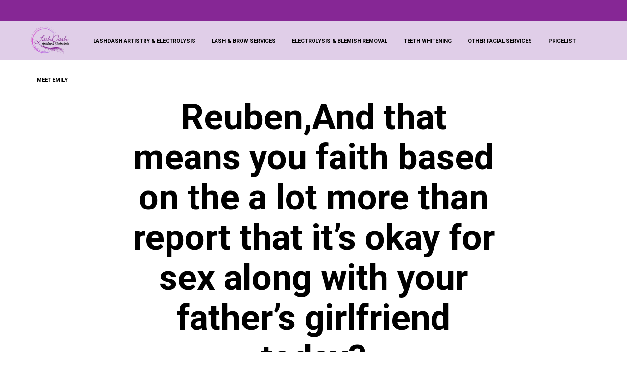

--- FILE ---
content_type: text/css
request_url: https://lashdash.com.au/wp-content/uploads/elementor/css/post-7965.css?ver=1768393753
body_size: 197
content:
.elementor-kit-7965{--e-global-color-primary:#870097;--e-global-color-secondary:#F2C3FF;--e-global-color-text:#000000;--e-global-color-accent:#D96FFF;--e-global-typography-primary-font-family:"Montserrat Alternates";--e-global-typography-primary-font-weight:600;--e-global-typography-secondary-font-family:"Reem Kufi Fun";--e-global-typography-secondary-font-weight:400;--e-global-typography-text-font-family:"Montserrat Alternates";--e-global-typography-text-font-weight:400;--e-global-typography-accent-font-family:"Montserrat";--e-global-typography-accent-font-weight:500;font-family:var( --e-global-typography-primary-font-family ), Sans-serif;font-weight:var( --e-global-typography-primary-font-weight );}.elementor-section.elementor-section-boxed > .elementor-container{max-width:1140px;}.e-con{--container-max-width:1140px;}.elementor-widget:not(:last-child){margin-block-end:20px;}.elementor-element{--widgets-spacing:20px 20px;--widgets-spacing-row:20px;--widgets-spacing-column:20px;}{}h1.entry-title{display:var(--page-title-display);}@media(max-width:1024px){.elementor-section.elementor-section-boxed > .elementor-container{max-width:1024px;}.e-con{--container-max-width:1024px;}}@media(max-width:767px){.elementor-section.elementor-section-boxed > .elementor-container{max-width:767px;}.e-con{--container-max-width:767px;}}

--- FILE ---
content_type: text/css
request_url: https://lashdash.com.au/wp-content/themes/shopkeeper/css/styles.css?ver=6.9
body_size: 73144
content:
@charset "UTF-8";
/* 0, 639px */
/* 640px, 1023px */
/* 1024px, 1279px */
/* 1280px, 1599px */
/* 1600px */
/**
 * Foundation for Sites by ZURB
 * Version 6.4.3
 * foundation.zurb.com
 * Licensed under MIT Open Source
 */
/*! normalize-scss | MIT/GPLv2 License | bit.ly/normalize-scss */
/* Document
       ========================================================================== */
/**
     * 1. Change the default font family in all browsers (opinionated).
     * 2. Correct the line height in all browsers.
     * 3. Prevent adjustments of font size after orientation changes in
     *    IE on Windows Phone and in iOS.
     */
html {
  font-family: sans-serif;
  /* 1 */
  font-size: 100%;
  line-height: 1.5em;
  /* 2 */
  -ms-text-size-adjust: 100%;
  /* 3 */
  -webkit-text-size-adjust: 100%;
  /* 3 */ }

/* Sections
       ========================================================================== */
/**
     * Remove the margin in all browsers (opinionated).
     */
body {
  margin: 0; }

/**
     * Add the correct display in IE 9-.
     */
article,
aside,
footer,
header,
nav,
section {
  display: block; }

/**
     * Correct the font size and margin on `h1` elements within `section` and
     * `article` contexts in Chrome, Firefox, and Safari.
     */
h1 {
  font-size: 3.125em;
  line-height: 1.44em;
  /* Set 1 unit of vertical rhythm on the top and bottom margins. */
  margin: 0.48em 0; }

h2 {
  font-size: 1.5em;
  line-height: 2em;
  margin: 1em 0; }

h3 {
  font-size: 1.17em;
  line-height: 1.28205em;
  margin: 1.28205em 0; }

h4 {
  font-size: 1em;
  line-height: 1.5em;
  margin: 1.5em 0; }

h5 {
  font-size: 0.83em;
  line-height: 1.80723em;
  margin: 1.80723em 0; }

h6 {
  font-size: 0.67em;
  line-height: 2.23881em;
  margin: 2.23881em 0; }

/* Grouping content
       ========================================================================== */
/**
       * Set 1 unit of vertical rhythm on the top and bottom margin.
       */
blockquote {
  margin: 1.5em 40px; }

dl,
ol,
ul {
  margin: 1.5em 0; }

/**
       * Turn off margins on nested lists.
       */
ol ol,
ol ul,
ul ol,
ul ul {
  margin: 0; }

dd {
  margin: 0 0 0 40px; }

ol,
ul {
  padding: 0 0 0 40px; }

/**
     * Add the correct display in IE 9-.
     */
figcaption,
figure {
  display: block; }

/**
     * Add the correct margin in IE 8.
     */
figure {
  margin: 1.5em 40px; }

/**
     * 1. Add the correct box sizing in Firefox.
     * 2. Show the overflow in Edge and IE.
     */
hr {
  -webkit-box-sizing: content-box;
  box-sizing: content-box;
  /* 1 */
  height: 0;
  /* 1 */
  overflow: visible;
  /* 2 */ }

/**
     * Add the correct display in IE.
     */
main {
  display: block; }

/**
       * Set 1 unit of vertical rhythm on the top and bottom margin.
       */
p,
pre {
  margin: 1.5em 0; }

/**
     * 1. Correct the inheritance and scaling of font size in all browsers.
     * 2. Correct the odd `em` font sizing in all browsers.
     */
pre {
  font-family: monospace, monospace;
  /* 1 */
  font-size: 1em;
  /* 2 */ }

/* Links
       ========================================================================== */
/**
     * 1. Remove the gray background on active links in IE 10.
     * 2. Remove gaps in links underline in iOS 8+ and Safari 8+.
     */
a {
  background-color: transparent;
  /* 1 */
  -webkit-text-decoration-skip: objects;
  /* 2 */ }

/**
     * Remove the outline on focused links when they are also active or hovered
     * in all browsers (opinionated).
     */
a:active,
a:hover {
  outline-width: 0; }

/* Text-level semantics
       ========================================================================== */
/**
     * 1. Remove the bottom border in Firefox 39-.
     * 2. Add the correct text decoration in Chrome, Edge, IE, Opera, and Safari.
     */
abbr[title] {
  border-bottom: none;
  /* 1 */
  text-decoration: underline;
  /* 2 */
  -webkit-text-decoration: underline dotted;
  text-decoration: underline dotted;
  /* 2 */ }

/**
     * Prevent the duplicate application of `bolder` by the next rule in Safari 6.
     */
b,
strong {
  font-weight: inherit; }

/**
     * Add the correct font weight in Chrome, Edge, and Safari.
     */
b,
strong {
  font-weight: bolder; }

/**
     * 1. Correct the inheritance and scaling of font size in all browsers.
     * 2. Correct the odd `em` font sizing in all browsers.
     */
code,
kbd,
samp {
  font-family: monospace, monospace;
  /* 1 */
  font-size: 1em;
  /* 2 */ }

/**
     * Add the correct font style in Android 4.3-.
     */
dfn {
  font-style: italic; }

/**
     * Add the correct background and color in IE 9-.
     */
mark {
  background-color: #ff0;
  color: #000; }

/**
     * Add the correct font size in all browsers.
     */
small {
  font-size: 80%; }

/**
     * Prevent `sub` and `sup` elements from affecting the line height in
     * all browsers.
     */
sub,
sup {
  font-size: 75%;
  line-height: 0;
  position: relative;
  vertical-align: baseline; }

sub {
  bottom: -0.25em; }

sup {
  top: -0.5em; }

/* Embedded content
       ========================================================================== */
/**
     * Add the correct display in IE 9-.
     */
audio,
video {
  display: inline-block; }

/**
     * Add the correct display in iOS 4-7.
     */
audio:not([controls]) {
  display: none;
  height: 0; }

/**
     * Remove the border on images inside links in IE 10-.
     */
img {
  border-style: none; }

/**
     * Hide the overflow in IE.
     */
svg:not(:root) {
  overflow: hidden; }

/* Forms
       ========================================================================== */
/**
     * 1. Change the font styles in all browsers (opinionated).
     * 2. Remove the margin in Firefox and Safari.
     */
button,
input,
optgroup,
select,
textarea {
  font-family: sans-serif;
  /* 1 */
  font-size: 100%;
  /* 1 */
  line-height: 1.5em;
  /* 1 */
  margin: 0;
  /* 2 */ }

/**
     * Show the overflow in IE.
     */
button {
  overflow: visible; }

/**
     * Remove the inheritance of text transform in Edge, Firefox, and IE.
     * 1. Remove the inheritance of text transform in Firefox.
     */
button,
select {
  /* 1 */
  text-transform: none; }

/**
     * 1. Prevent a WebKit bug where (2) destroys native `audio` and `video`
     *    controls in Android 4.
     * 2. Correct the inability to style clickable types in iOS and Safari.
     */
button,
html [type="button"],
[type="reset"],
[type="submit"] {
  -webkit-appearance: button;
  /* 2 */ }

button,
[type="button"],
[type="reset"],
[type="submit"] {
  /**
       * Remove the inner border and padding in Firefox.
       */
  /**
       * Restore the focus styles unset by the previous rule.
       */ }
  button::-moz-focus-inner,
  [type="button"]::-moz-focus-inner,
  [type="reset"]::-moz-focus-inner,
  [type="submit"]::-moz-focus-inner {
    border-style: none;
    padding: 0; }
  button:-moz-focusring,
  [type="button"]:-moz-focusring,
  [type="reset"]:-moz-focusring,
  [type="submit"]:-moz-focusring {
    outline: 1px dotted ButtonText; }

/**
     * Show the overflow in Edge.
     */
input {
  overflow: visible; }

/**
     * 1. Add the correct box sizing in IE 10-.
     * 2. Remove the padding in IE 10-.
     */
[type="checkbox"],
[type="radio"] {
  -webkit-box-sizing: border-box;
  box-sizing: border-box;
  /* 1 */
  padding: 0;
  /* 2 */ }

/**
     * Correct the cursor style of increment and decrement buttons in Chrome.
     */
[type="number"]::-webkit-inner-spin-button,
[type="number"]::-webkit-outer-spin-button {
  height: auto; }

/**
     * 1. Correct the odd appearance in Chrome and Safari.
     * 2. Correct the outline style in Safari.
     */
[type="search"] {
  -webkit-appearance: textfield;
  /* 1 */
  outline-offset: -2px;
  /* 2 */
  /**
       * Remove the inner padding and cancel buttons in Chrome and Safari on macOS.
       */ }
  [type="search"]::-webkit-search-cancel-button, [type="search"]::-webkit-search-decoration {
    -webkit-appearance: none; }

/**
     * 1. Correct the inability to style clickable types in iOS and Safari.
     * 2. Change font properties to `inherit` in Safari.
     */
::-webkit-file-upload-button {
  -webkit-appearance: button;
  /* 1 */
  font: inherit;
  /* 2 */ }

/**
     * Change the border, margin, and padding in all browsers (opinionated).
     */
fieldset {
  border: 1px solid #c0c0c0;
  margin: 0 2px;
  padding: 0.35em 0.625em 0.75em; }

/**
     * 1. Correct the text wrapping in Edge and IE.
     * 2. Correct the color inheritance from `fieldset` elements in IE.
     * 3. Remove the padding so developers are not caught out when they zero out
     *    `fieldset` elements in all browsers.
     */
legend {
  -webkit-box-sizing: border-box;
  box-sizing: border-box;
  /* 1 */
  display: table;
  /* 1 */
  max-width: 100%;
  /* 1 */
  padding: 0;
  /* 3 */
  color: inherit;
  /* 2 */
  white-space: normal;
  /* 1 */ }

/**
     * 1. Add the correct display in IE 9-.
     * 2. Add the correct vertical alignment in Chrome, Firefox, and Opera.
     */
progress {
  display: inline-block;
  /* 1 */
  vertical-align: baseline;
  /* 2 */ }

/**
     * Remove the default vertical scrollbar in IE.
     */
textarea {
  overflow: auto; }

/* Interactive
       ========================================================================== */
/*
     * Add the correct display in Edge, IE, and Firefox.
     */
details {
  display: block; }

/*
     * Add the correct display in all browsers.
     */
summary {
  display: list-item; }

/*
     * Add the correct display in IE 9-.
     */
menu {
  display: block;
  /*
         * 1. Set 1 unit of vertical rhythm on the top and bottom margin.
         * 2. Set consistent space for the list style image.
         */
  margin: 1.5em 0;
  /* 1 */
  padding: 0 0 0 40px;
  /* 2 */
  /**
         * Turn off margins on nested lists.
         */ }
  menu menu,
  ol menu,
  ul menu {
    margin: 0; }

/* Scripting
       ========================================================================== */
/**
     * Add the correct display in IE 9-.
     */
canvas {
  display: inline-block; }

/**
     * Add the correct display in IE.
     */
template {
  display: none; }

/* Hidden
       ========================================================================== */
/**
     * Add the correct display in IE 10-.
     */
[hidden] {
  display: none; }

.foundation-mq {
  font-family: "small=0em&xsmall=30.0625em&medium=40.0625em&xmedium=48em&slarge=63.9375em&large=64em&xlarge=75.0625em&xxlarge=90.0625em&xxxlarge=100em"; }

html {
  -webkit-box-sizing: border-box;
  box-sizing: border-box;
  font-size: 100%; }

*,
*::before,
*::after {
  -webkit-box-sizing: inherit;
  box-sizing: inherit; }

body {
  margin: 0;
  padding: 0;
  background: #FFFFFF;
  font-family: "Helvetica Neue", Helvetica, Roboto, Arial, sans-serif;
  font-weight: normal;
  line-height: 1.5;
  color: #000000;
  -webkit-font-smoothing: antialiased;
  -moz-osx-font-smoothing: grayscale; }

img {
  display: inline-block;
  vertical-align: middle;
  max-width: 100%;
  height: auto;
  -ms-interpolation-mode: bicubic; }

textarea {
  height: auto;
  min-height: 50px;
  border-radius: 0; }

select {
  -webkit-box-sizing: border-box;
  box-sizing: border-box;
  width: 100%;
  border-radius: 0; }

.map_canvas img,
.map_canvas embed,
.map_canvas object,
.mqa-display img,
.mqa-display embed,
.mqa-display object {
  max-width: none !important; }

button {
  padding: 0;
  -webkit-appearance: none;
  -moz-appearance: none;
  appearance: none;
  border: 0;
  border-radius: 0;
  background: transparent;
  line-height: 1;
  cursor: auto; }
  [data-whatinput='mouse'] button {
    outline: 0; }

pre {
  overflow: auto; }

button,
input,
optgroup,
select,
textarea {
  font-family: inherit; }

.is-visible {
  display: block !important; }

.is-hidden {
  display: none !important; }

.row {
  max-width: 75rem;
  margin-right: auto;
  margin-left: auto; }
  .row::before, .row::after {
    display: table;
    content: ' ';
    -ms-flex-preferred-size: 0;
    flex-basis: 0;
    -webkit-box-ordinal-group: 2;
    -ms-flex-order: 1;
    order: 1; }
  .row::after {
    clear: both; }
  .row.collapse > .column, .row.collapse > .columns {
    padding-right: 0;
    padding-left: 0; }
  .row .row {
    margin-right: -0.625rem;
    margin-left: -0.625rem; }
    @media print, screen and (min-width: 40.0625em) {
      .row .row {
        margin-right: -0.625rem;
        margin-left: -0.625rem; } }
    @media print, screen and (min-width: 64em) {
      .row .row {
        margin-right: -0.625rem;
        margin-left: -0.625rem; } }
    @media screen and (min-width: 75.0625em) {
      .row .row {
        margin-right: -0.625rem;
        margin-left: -0.625rem; } }
    @media screen and (min-width: 90.0625em) {
      .row .row {
        margin-right: -0.625rem;
        margin-left: -0.625rem; } }
    .row .row.collapse {
      margin-right: 0;
      margin-left: 0; }
  .row.expanded {
    max-width: none; }
    .row.expanded .row {
      margin-right: auto;
      margin-left: auto; }
  .row:not(.expanded) .row {
    max-width: none; }
  .row.gutter-small > .column, .row.gutter-small > .columns {
    padding-right: 0.625rem;
    padding-left: 0.625rem; }
  .row.gutter-medium > .column, .row.gutter-medium > .columns {
    padding-right: 0.625rem;
    padding-left: 0.625rem; }

.column, .columns {
  width: 100%;
  float: left;
  padding-right: 0.625rem;
  padding-left: 0.625rem; }
  @media print, screen and (min-width: 40.0625em) {
    .column, .columns {
      padding-right: 0.625rem;
      padding-left: 0.625rem; } }
  .column:last-child:not(:first-child), .columns:last-child:not(:first-child) {
    float: right; }
  .column.end:last-child:last-child, .end.columns:last-child:last-child {
    float: left; }

.column.row.row, .row.row.columns {
  float: none; }

.row .column.row.row, .row .row.row.columns {
  margin-right: 0;
  margin-left: 0;
  padding-right: 0;
  padding-left: 0; }

.small-1 {
  width: 8.33333%; }

.small-push-1 {
  position: relative;
  left: 8.33333%; }

.small-pull-1 {
  position: relative;
  left: -8.33333%; }

.small-offset-0 {
  margin-left: 0%; }

.small-2 {
  width: 16.66667%; }

.small-push-2 {
  position: relative;
  left: 16.66667%; }

.small-pull-2 {
  position: relative;
  left: -16.66667%; }

.small-offset-1 {
  margin-left: 8.33333%; }

.small-3 {
  width: 25%; }

.small-push-3 {
  position: relative;
  left: 25%; }

.small-pull-3 {
  position: relative;
  left: -25%; }

.small-offset-2 {
  margin-left: 16.66667%; }

.small-4 {
  width: 33.33333%; }

.small-push-4 {
  position: relative;
  left: 33.33333%; }

.small-pull-4 {
  position: relative;
  left: -33.33333%; }

.small-offset-3 {
  margin-left: 25%; }

.small-5 {
  width: 41.66667%; }

.small-push-5 {
  position: relative;
  left: 41.66667%; }

.small-pull-5 {
  position: relative;
  left: -41.66667%; }

.small-offset-4 {
  margin-left: 33.33333%; }

.small-6 {
  width: 50%; }

.small-push-6 {
  position: relative;
  left: 50%; }

.small-pull-6 {
  position: relative;
  left: -50%; }

.small-offset-5 {
  margin-left: 41.66667%; }

.small-7 {
  width: 58.33333%; }

.small-push-7 {
  position: relative;
  left: 58.33333%; }

.small-pull-7 {
  position: relative;
  left: -58.33333%; }

.small-offset-6 {
  margin-left: 50%; }

.small-8 {
  width: 66.66667%; }

.small-push-8 {
  position: relative;
  left: 66.66667%; }

.small-pull-8 {
  position: relative;
  left: -66.66667%; }

.small-offset-7 {
  margin-left: 58.33333%; }

.small-9 {
  width: 75%; }

.small-push-9 {
  position: relative;
  left: 75%; }

.small-pull-9 {
  position: relative;
  left: -75%; }

.small-offset-8 {
  margin-left: 66.66667%; }

.small-10 {
  width: 83.33333%; }

.small-push-10 {
  position: relative;
  left: 83.33333%; }

.small-pull-10 {
  position: relative;
  left: -83.33333%; }

.small-offset-9 {
  margin-left: 75%; }

.small-11 {
  width: 91.66667%; }

.small-push-11 {
  position: relative;
  left: 91.66667%; }

.small-pull-11 {
  position: relative;
  left: -91.66667%; }

.small-offset-10 {
  margin-left: 83.33333%; }

.small-12 {
  width: 100%; }

.small-offset-11 {
  margin-left: 91.66667%; }

.small-up-1 > .column, .small-up-1 > .columns {
  float: left;
  width: 100%; }
  .small-up-1 > .column:nth-of-type(1n), .small-up-1 > .columns:nth-of-type(1n) {
    clear: none; }
  .small-up-1 > .column:nth-of-type(1n+1), .small-up-1 > .columns:nth-of-type(1n+1) {
    clear: both; }
  .small-up-1 > .column:last-child, .small-up-1 > .columns:last-child {
    float: left; }

.small-up-2 > .column, .small-up-2 > .columns {
  float: left;
  width: 50%; }
  .small-up-2 > .column:nth-of-type(1n), .small-up-2 > .columns:nth-of-type(1n) {
    clear: none; }
  .small-up-2 > .column:nth-of-type(2n+1), .small-up-2 > .columns:nth-of-type(2n+1) {
    clear: both; }
  .small-up-2 > .column:last-child, .small-up-2 > .columns:last-child {
    float: left; }

.small-up-3 > .column, .small-up-3 > .columns {
  float: left;
  width: 33.33333%; }
  .small-up-3 > .column:nth-of-type(1n), .small-up-3 > .columns:nth-of-type(1n) {
    clear: none; }
  .small-up-3 > .column:nth-of-type(3n+1), .small-up-3 > .columns:nth-of-type(3n+1) {
    clear: both; }
  .small-up-3 > .column:last-child, .small-up-3 > .columns:last-child {
    float: left; }

.small-up-4 > .column, .small-up-4 > .columns {
  float: left;
  width: 25%; }
  .small-up-4 > .column:nth-of-type(1n), .small-up-4 > .columns:nth-of-type(1n) {
    clear: none; }
  .small-up-4 > .column:nth-of-type(4n+1), .small-up-4 > .columns:nth-of-type(4n+1) {
    clear: both; }
  .small-up-4 > .column:last-child, .small-up-4 > .columns:last-child {
    float: left; }

.small-up-5 > .column, .small-up-5 > .columns {
  float: left;
  width: 20%; }
  .small-up-5 > .column:nth-of-type(1n), .small-up-5 > .columns:nth-of-type(1n) {
    clear: none; }
  .small-up-5 > .column:nth-of-type(5n+1), .small-up-5 > .columns:nth-of-type(5n+1) {
    clear: both; }
  .small-up-5 > .column:last-child, .small-up-5 > .columns:last-child {
    float: left; }

.small-up-6 > .column, .small-up-6 > .columns {
  float: left;
  width: 16.66667%; }
  .small-up-6 > .column:nth-of-type(1n), .small-up-6 > .columns:nth-of-type(1n) {
    clear: none; }
  .small-up-6 > .column:nth-of-type(6n+1), .small-up-6 > .columns:nth-of-type(6n+1) {
    clear: both; }
  .small-up-6 > .column:last-child, .small-up-6 > .columns:last-child {
    float: left; }

.small-up-7 > .column, .small-up-7 > .columns {
  float: left;
  width: 14.28571%; }
  .small-up-7 > .column:nth-of-type(1n), .small-up-7 > .columns:nth-of-type(1n) {
    clear: none; }
  .small-up-7 > .column:nth-of-type(7n+1), .small-up-7 > .columns:nth-of-type(7n+1) {
    clear: both; }
  .small-up-7 > .column:last-child, .small-up-7 > .columns:last-child {
    float: left; }

.small-up-8 > .column, .small-up-8 > .columns {
  float: left;
  width: 12.5%; }
  .small-up-8 > .column:nth-of-type(1n), .small-up-8 > .columns:nth-of-type(1n) {
    clear: none; }
  .small-up-8 > .column:nth-of-type(8n+1), .small-up-8 > .columns:nth-of-type(8n+1) {
    clear: both; }
  .small-up-8 > .column:last-child, .small-up-8 > .columns:last-child {
    float: left; }

.small-collapse > .column, .small-collapse > .columns {
  padding-right: 0;
  padding-left: 0; }

.small-collapse .row {
  margin-right: 0;
  margin-left: 0; }

.expanded.row .small-collapse.row {
  margin-right: 0;
  margin-left: 0; }

.small-uncollapse > .column, .small-uncollapse > .columns {
  padding-right: 0.625rem;
  padding-left: 0.625rem; }

.small-centered {
  margin-right: auto;
  margin-left: auto; }
  .small-centered, .small-centered:last-child:not(:first-child) {
    float: none;
    clear: both; }

.small-uncentered,
.small-push-0,
.small-pull-0 {
  position: static;
  float: left;
  margin-right: 0;
  margin-left: 0; }

@media print, screen and (min-width: 40.0625em) {
  .medium-1 {
    width: 8.33333%; }
  .medium-push-1 {
    position: relative;
    left: 8.33333%; }
  .medium-pull-1 {
    position: relative;
    left: -8.33333%; }
  .medium-offset-0 {
    margin-left: 0%; }
  .medium-2 {
    width: 16.66667%; }
  .medium-push-2 {
    position: relative;
    left: 16.66667%; }
  .medium-pull-2 {
    position: relative;
    left: -16.66667%; }
  .medium-offset-1 {
    margin-left: 8.33333%; }
  .medium-3 {
    width: 25%; }
  .medium-push-3 {
    position: relative;
    left: 25%; }
  .medium-pull-3 {
    position: relative;
    left: -25%; }
  .medium-offset-2 {
    margin-left: 16.66667%; }
  .medium-4 {
    width: 33.33333%; }
  .medium-push-4 {
    position: relative;
    left: 33.33333%; }
  .medium-pull-4 {
    position: relative;
    left: -33.33333%; }
  .medium-offset-3 {
    margin-left: 25%; }
  .medium-5 {
    width: 41.66667%; }
  .medium-push-5 {
    position: relative;
    left: 41.66667%; }
  .medium-pull-5 {
    position: relative;
    left: -41.66667%; }
  .medium-offset-4 {
    margin-left: 33.33333%; }
  .medium-6 {
    width: 50%; }
  .medium-push-6 {
    position: relative;
    left: 50%; }
  .medium-pull-6 {
    position: relative;
    left: -50%; }
  .medium-offset-5 {
    margin-left: 41.66667%; }
  .medium-7 {
    width: 58.33333%; }
  .medium-push-7 {
    position: relative;
    left: 58.33333%; }
  .medium-pull-7 {
    position: relative;
    left: -58.33333%; }
  .medium-offset-6 {
    margin-left: 50%; }
  .medium-8 {
    width: 66.66667%; }
  .medium-push-8 {
    position: relative;
    left: 66.66667%; }
  .medium-pull-8 {
    position: relative;
    left: -66.66667%; }
  .medium-offset-7 {
    margin-left: 58.33333%; }
  .medium-9 {
    width: 75%; }
  .medium-push-9 {
    position: relative;
    left: 75%; }
  .medium-pull-9 {
    position: relative;
    left: -75%; }
  .medium-offset-8 {
    margin-left: 66.66667%; }
  .medium-10 {
    width: 83.33333%; }
  .medium-push-10 {
    position: relative;
    left: 83.33333%; }
  .medium-pull-10 {
    position: relative;
    left: -83.33333%; }
  .medium-offset-9 {
    margin-left: 75%; }
  .medium-11 {
    width: 91.66667%; }
  .medium-push-11 {
    position: relative;
    left: 91.66667%; }
  .medium-pull-11 {
    position: relative;
    left: -91.66667%; }
  .medium-offset-10 {
    margin-left: 83.33333%; }
  .medium-12 {
    width: 100%; }
  .medium-offset-11 {
    margin-left: 91.66667%; }
  .medium-up-1 > .column, .medium-up-1 > .columns {
    float: left;
    width: 100%; }
    .medium-up-1 > .column:nth-of-type(1n), .medium-up-1 > .columns:nth-of-type(1n) {
      clear: none; }
    .medium-up-1 > .column:nth-of-type(1n+1), .medium-up-1 > .columns:nth-of-type(1n+1) {
      clear: both; }
    .medium-up-1 > .column:last-child, .medium-up-1 > .columns:last-child {
      float: left; }
  .medium-up-2 > .column, .medium-up-2 > .columns {
    float: left;
    width: 50%; }
    .medium-up-2 > .column:nth-of-type(1n), .medium-up-2 > .columns:nth-of-type(1n) {
      clear: none; }
    .medium-up-2 > .column:nth-of-type(2n+1), .medium-up-2 > .columns:nth-of-type(2n+1) {
      clear: both; }
    .medium-up-2 > .column:last-child, .medium-up-2 > .columns:last-child {
      float: left; }
  .medium-up-3 > .column, .medium-up-3 > .columns {
    float: left;
    width: 33.33333%; }
    .medium-up-3 > .column:nth-of-type(1n), .medium-up-3 > .columns:nth-of-type(1n) {
      clear: none; }
    .medium-up-3 > .column:nth-of-type(3n+1), .medium-up-3 > .columns:nth-of-type(3n+1) {
      clear: both; }
    .medium-up-3 > .column:last-child, .medium-up-3 > .columns:last-child {
      float: left; }
  .medium-up-4 > .column, .medium-up-4 > .columns {
    float: left;
    width: 25%; }
    .medium-up-4 > .column:nth-of-type(1n), .medium-up-4 > .columns:nth-of-type(1n) {
      clear: none; }
    .medium-up-4 > .column:nth-of-type(4n+1), .medium-up-4 > .columns:nth-of-type(4n+1) {
      clear: both; }
    .medium-up-4 > .column:last-child, .medium-up-4 > .columns:last-child {
      float: left; }
  .medium-up-5 > .column, .medium-up-5 > .columns {
    float: left;
    width: 20%; }
    .medium-up-5 > .column:nth-of-type(1n), .medium-up-5 > .columns:nth-of-type(1n) {
      clear: none; }
    .medium-up-5 > .column:nth-of-type(5n+1), .medium-up-5 > .columns:nth-of-type(5n+1) {
      clear: both; }
    .medium-up-5 > .column:last-child, .medium-up-5 > .columns:last-child {
      float: left; }
  .medium-up-6 > .column, .medium-up-6 > .columns {
    float: left;
    width: 16.66667%; }
    .medium-up-6 > .column:nth-of-type(1n), .medium-up-6 > .columns:nth-of-type(1n) {
      clear: none; }
    .medium-up-6 > .column:nth-of-type(6n+1), .medium-up-6 > .columns:nth-of-type(6n+1) {
      clear: both; }
    .medium-up-6 > .column:last-child, .medium-up-6 > .columns:last-child {
      float: left; }
  .medium-up-7 > .column, .medium-up-7 > .columns {
    float: left;
    width: 14.28571%; }
    .medium-up-7 > .column:nth-of-type(1n), .medium-up-7 > .columns:nth-of-type(1n) {
      clear: none; }
    .medium-up-7 > .column:nth-of-type(7n+1), .medium-up-7 > .columns:nth-of-type(7n+1) {
      clear: both; }
    .medium-up-7 > .column:last-child, .medium-up-7 > .columns:last-child {
      float: left; }
  .medium-up-8 > .column, .medium-up-8 > .columns {
    float: left;
    width: 12.5%; }
    .medium-up-8 > .column:nth-of-type(1n), .medium-up-8 > .columns:nth-of-type(1n) {
      clear: none; }
    .medium-up-8 > .column:nth-of-type(8n+1), .medium-up-8 > .columns:nth-of-type(8n+1) {
      clear: both; }
    .medium-up-8 > .column:last-child, .medium-up-8 > .columns:last-child {
      float: left; }
  .medium-collapse > .column, .medium-collapse > .columns {
    padding-right: 0;
    padding-left: 0; }
  .medium-collapse .row {
    margin-right: 0;
    margin-left: 0; }
  .expanded.row .medium-collapse.row {
    margin-right: 0;
    margin-left: 0; }
  .medium-uncollapse > .column, .medium-uncollapse > .columns {
    padding-right: 0.625rem;
    padding-left: 0.625rem; }
  .medium-centered {
    margin-right: auto;
    margin-left: auto; }
    .medium-centered, .medium-centered:last-child:not(:first-child) {
      float: none;
      clear: both; }
  .medium-uncentered,
  .medium-push-0,
  .medium-pull-0 {
    position: static;
    float: left;
    margin-right: 0;
    margin-left: 0; } }

@media print, screen and (min-width: 64em) {
  .large-1 {
    width: 8.33333%; }
  .large-push-1 {
    position: relative;
    left: 8.33333%; }
  .large-pull-1 {
    position: relative;
    left: -8.33333%; }
  .large-offset-0 {
    margin-left: 0%; }
  .large-2 {
    width: 16.66667%; }
  .large-push-2 {
    position: relative;
    left: 16.66667%; }
  .large-pull-2 {
    position: relative;
    left: -16.66667%; }
  .large-offset-1 {
    margin-left: 8.33333%; }
  .large-3 {
    width: 25%; }
  .large-push-3 {
    position: relative;
    left: 25%; }
  .large-pull-3 {
    position: relative;
    left: -25%; }
  .large-offset-2 {
    margin-left: 16.66667%; }
  .large-4 {
    width: 33.33333%; }
  .large-push-4 {
    position: relative;
    left: 33.33333%; }
  .large-pull-4 {
    position: relative;
    left: -33.33333%; }
  .large-offset-3 {
    margin-left: 25%; }
  .large-5 {
    width: 41.66667%; }
  .large-push-5 {
    position: relative;
    left: 41.66667%; }
  .large-pull-5 {
    position: relative;
    left: -41.66667%; }
  .large-offset-4 {
    margin-left: 33.33333%; }
  .large-6 {
    width: 50%; }
  .large-push-6 {
    position: relative;
    left: 50%; }
  .large-pull-6 {
    position: relative;
    left: -50%; }
  .large-offset-5 {
    margin-left: 41.66667%; }
  .large-7 {
    width: 58.33333%; }
  .large-push-7 {
    position: relative;
    left: 58.33333%; }
  .large-pull-7 {
    position: relative;
    left: -58.33333%; }
  .large-offset-6 {
    margin-left: 50%; }
  .large-8 {
    width: 66.66667%; }
  .large-push-8 {
    position: relative;
    left: 66.66667%; }
  .large-pull-8 {
    position: relative;
    left: -66.66667%; }
  .large-offset-7 {
    margin-left: 58.33333%; }
  .large-9 {
    width: 75%; }
  .large-push-9 {
    position: relative;
    left: 75%; }
  .large-pull-9 {
    position: relative;
    left: -75%; }
  .large-offset-8 {
    margin-left: 66.66667%; }
  .large-10 {
    width: 83.33333%; }
  .large-push-10 {
    position: relative;
    left: 83.33333%; }
  .large-pull-10 {
    position: relative;
    left: -83.33333%; }
  .large-offset-9 {
    margin-left: 75%; }
  .large-11 {
    width: 91.66667%; }
  .large-push-11 {
    position: relative;
    left: 91.66667%; }
  .large-pull-11 {
    position: relative;
    left: -91.66667%; }
  .large-offset-10 {
    margin-left: 83.33333%; }
  .large-12 {
    width: 100%; }
  .large-offset-11 {
    margin-left: 91.66667%; }
  .large-up-1 > .column, .large-up-1 > .columns {
    float: left;
    width: 100%; }
    .large-up-1 > .column:nth-of-type(1n), .large-up-1 > .columns:nth-of-type(1n) {
      clear: none; }
    .large-up-1 > .column:nth-of-type(1n+1), .large-up-1 > .columns:nth-of-type(1n+1) {
      clear: both; }
    .large-up-1 > .column:last-child, .large-up-1 > .columns:last-child {
      float: left; }
  .large-up-2 > .column, .large-up-2 > .columns {
    float: left;
    width: 50%; }
    .large-up-2 > .column:nth-of-type(1n), .large-up-2 > .columns:nth-of-type(1n) {
      clear: none; }
    .large-up-2 > .column:nth-of-type(2n+1), .large-up-2 > .columns:nth-of-type(2n+1) {
      clear: both; }
    .large-up-2 > .column:last-child, .large-up-2 > .columns:last-child {
      float: left; }
  .large-up-3 > .column, .large-up-3 > .columns {
    float: left;
    width: 33.33333%; }
    .large-up-3 > .column:nth-of-type(1n), .large-up-3 > .columns:nth-of-type(1n) {
      clear: none; }
    .large-up-3 > .column:nth-of-type(3n+1), .large-up-3 > .columns:nth-of-type(3n+1) {
      clear: both; }
    .large-up-3 > .column:last-child, .large-up-3 > .columns:last-child {
      float: left; }
  .large-up-4 > .column, .large-up-4 > .columns {
    float: left;
    width: 25%; }
    .large-up-4 > .column:nth-of-type(1n), .large-up-4 > .columns:nth-of-type(1n) {
      clear: none; }
    .large-up-4 > .column:nth-of-type(4n+1), .large-up-4 > .columns:nth-of-type(4n+1) {
      clear: both; }
    .large-up-4 > .column:last-child, .large-up-4 > .columns:last-child {
      float: left; }
  .large-up-5 > .column, .large-up-5 > .columns {
    float: left;
    width: 20%; }
    .large-up-5 > .column:nth-of-type(1n), .large-up-5 > .columns:nth-of-type(1n) {
      clear: none; }
    .large-up-5 > .column:nth-of-type(5n+1), .large-up-5 > .columns:nth-of-type(5n+1) {
      clear: both; }
    .large-up-5 > .column:last-child, .large-up-5 > .columns:last-child {
      float: left; }
  .large-up-6 > .column, .large-up-6 > .columns {
    float: left;
    width: 16.66667%; }
    .large-up-6 > .column:nth-of-type(1n), .large-up-6 > .columns:nth-of-type(1n) {
      clear: none; }
    .large-up-6 > .column:nth-of-type(6n+1), .large-up-6 > .columns:nth-of-type(6n+1) {
      clear: both; }
    .large-up-6 > .column:last-child, .large-up-6 > .columns:last-child {
      float: left; }
  .large-up-7 > .column, .large-up-7 > .columns {
    float: left;
    width: 14.28571%; }
    .large-up-7 > .column:nth-of-type(1n), .large-up-7 > .columns:nth-of-type(1n) {
      clear: none; }
    .large-up-7 > .column:nth-of-type(7n+1), .large-up-7 > .columns:nth-of-type(7n+1) {
      clear: both; }
    .large-up-7 > .column:last-child, .large-up-7 > .columns:last-child {
      float: left; }
  .large-up-8 > .column, .large-up-8 > .columns {
    float: left;
    width: 12.5%; }
    .large-up-8 > .column:nth-of-type(1n), .large-up-8 > .columns:nth-of-type(1n) {
      clear: none; }
    .large-up-8 > .column:nth-of-type(8n+1), .large-up-8 > .columns:nth-of-type(8n+1) {
      clear: both; }
    .large-up-8 > .column:last-child, .large-up-8 > .columns:last-child {
      float: left; }
  .large-collapse > .column, .large-collapse > .columns {
    padding-right: 0;
    padding-left: 0; }
  .large-collapse .row {
    margin-right: 0;
    margin-left: 0; }
  .expanded.row .large-collapse.row {
    margin-right: 0;
    margin-left: 0; }
  .large-uncollapse > .column, .large-uncollapse > .columns {
    padding-right: 0.625rem;
    padding-left: 0.625rem; }
  .large-centered {
    margin-right: auto;
    margin-left: auto; }
    .large-centered, .large-centered:last-child:not(:first-child) {
      float: none;
      clear: both; }
  .large-uncentered,
  .large-push-0,
  .large-pull-0 {
    position: static;
    float: left;
    margin-right: 0;
    margin-left: 0; } }

@media screen and (min-width: 75.0625em) {
  .xlarge-1 {
    width: 8.33333%; }
  .xlarge-push-1 {
    position: relative;
    left: 8.33333%; }
  .xlarge-pull-1 {
    position: relative;
    left: -8.33333%; }
  .xlarge-offset-0 {
    margin-left: 0%; }
  .xlarge-2 {
    width: 16.66667%; }
  .xlarge-push-2 {
    position: relative;
    left: 16.66667%; }
  .xlarge-pull-2 {
    position: relative;
    left: -16.66667%; }
  .xlarge-offset-1 {
    margin-left: 8.33333%; }
  .xlarge-3 {
    width: 25%; }
  .xlarge-push-3 {
    position: relative;
    left: 25%; }
  .xlarge-pull-3 {
    position: relative;
    left: -25%; }
  .xlarge-offset-2 {
    margin-left: 16.66667%; }
  .xlarge-4 {
    width: 33.33333%; }
  .xlarge-push-4 {
    position: relative;
    left: 33.33333%; }
  .xlarge-pull-4 {
    position: relative;
    left: -33.33333%; }
  .xlarge-offset-3 {
    margin-left: 25%; }
  .xlarge-5 {
    width: 41.66667%; }
  .xlarge-push-5 {
    position: relative;
    left: 41.66667%; }
  .xlarge-pull-5 {
    position: relative;
    left: -41.66667%; }
  .xlarge-offset-4 {
    margin-left: 33.33333%; }
  .xlarge-6 {
    width: 50%; }
  .xlarge-push-6 {
    position: relative;
    left: 50%; }
  .xlarge-pull-6 {
    position: relative;
    left: -50%; }
  .xlarge-offset-5 {
    margin-left: 41.66667%; }
  .xlarge-7 {
    width: 58.33333%; }
  .xlarge-push-7 {
    position: relative;
    left: 58.33333%; }
  .xlarge-pull-7 {
    position: relative;
    left: -58.33333%; }
  .xlarge-offset-6 {
    margin-left: 50%; }
  .xlarge-8 {
    width: 66.66667%; }
  .xlarge-push-8 {
    position: relative;
    left: 66.66667%; }
  .xlarge-pull-8 {
    position: relative;
    left: -66.66667%; }
  .xlarge-offset-7 {
    margin-left: 58.33333%; }
  .xlarge-9 {
    width: 75%; }
  .xlarge-push-9 {
    position: relative;
    left: 75%; }
  .xlarge-pull-9 {
    position: relative;
    left: -75%; }
  .xlarge-offset-8 {
    margin-left: 66.66667%; }
  .xlarge-10 {
    width: 83.33333%; }
  .xlarge-push-10 {
    position: relative;
    left: 83.33333%; }
  .xlarge-pull-10 {
    position: relative;
    left: -83.33333%; }
  .xlarge-offset-9 {
    margin-left: 75%; }
  .xlarge-11 {
    width: 91.66667%; }
  .xlarge-push-11 {
    position: relative;
    left: 91.66667%; }
  .xlarge-pull-11 {
    position: relative;
    left: -91.66667%; }
  .xlarge-offset-10 {
    margin-left: 83.33333%; }
  .xlarge-12 {
    width: 100%; }
  .xlarge-offset-11 {
    margin-left: 91.66667%; }
  .xlarge-up-1 > .column, .xlarge-up-1 > .columns {
    float: left;
    width: 100%; }
    .xlarge-up-1 > .column:nth-of-type(1n), .xlarge-up-1 > .columns:nth-of-type(1n) {
      clear: none; }
    .xlarge-up-1 > .column:nth-of-type(1n+1), .xlarge-up-1 > .columns:nth-of-type(1n+1) {
      clear: both; }
    .xlarge-up-1 > .column:last-child, .xlarge-up-1 > .columns:last-child {
      float: left; }
  .xlarge-up-2 > .column, .xlarge-up-2 > .columns {
    float: left;
    width: 50%; }
    .xlarge-up-2 > .column:nth-of-type(1n), .xlarge-up-2 > .columns:nth-of-type(1n) {
      clear: none; }
    .xlarge-up-2 > .column:nth-of-type(2n+1), .xlarge-up-2 > .columns:nth-of-type(2n+1) {
      clear: both; }
    .xlarge-up-2 > .column:last-child, .xlarge-up-2 > .columns:last-child {
      float: left; }
  .xlarge-up-3 > .column, .xlarge-up-3 > .columns {
    float: left;
    width: 33.33333%; }
    .xlarge-up-3 > .column:nth-of-type(1n), .xlarge-up-3 > .columns:nth-of-type(1n) {
      clear: none; }
    .xlarge-up-3 > .column:nth-of-type(3n+1), .xlarge-up-3 > .columns:nth-of-type(3n+1) {
      clear: both; }
    .xlarge-up-3 > .column:last-child, .xlarge-up-3 > .columns:last-child {
      float: left; }
  .xlarge-up-4 > .column, .xlarge-up-4 > .columns {
    float: left;
    width: 25%; }
    .xlarge-up-4 > .column:nth-of-type(1n), .xlarge-up-4 > .columns:nth-of-type(1n) {
      clear: none; }
    .xlarge-up-4 > .column:nth-of-type(4n+1), .xlarge-up-4 > .columns:nth-of-type(4n+1) {
      clear: both; }
    .xlarge-up-4 > .column:last-child, .xlarge-up-4 > .columns:last-child {
      float: left; }
  .xlarge-up-5 > .column, .xlarge-up-5 > .columns {
    float: left;
    width: 20%; }
    .xlarge-up-5 > .column:nth-of-type(1n), .xlarge-up-5 > .columns:nth-of-type(1n) {
      clear: none; }
    .xlarge-up-5 > .column:nth-of-type(5n+1), .xlarge-up-5 > .columns:nth-of-type(5n+1) {
      clear: both; }
    .xlarge-up-5 > .column:last-child, .xlarge-up-5 > .columns:last-child {
      float: left; }
  .xlarge-up-6 > .column, .xlarge-up-6 > .columns {
    float: left;
    width: 16.66667%; }
    .xlarge-up-6 > .column:nth-of-type(1n), .xlarge-up-6 > .columns:nth-of-type(1n) {
      clear: none; }
    .xlarge-up-6 > .column:nth-of-type(6n+1), .xlarge-up-6 > .columns:nth-of-type(6n+1) {
      clear: both; }
    .xlarge-up-6 > .column:last-child, .xlarge-up-6 > .columns:last-child {
      float: left; }
  .xlarge-up-7 > .column, .xlarge-up-7 > .columns {
    float: left;
    width: 14.28571%; }
    .xlarge-up-7 > .column:nth-of-type(1n), .xlarge-up-7 > .columns:nth-of-type(1n) {
      clear: none; }
    .xlarge-up-7 > .column:nth-of-type(7n+1), .xlarge-up-7 > .columns:nth-of-type(7n+1) {
      clear: both; }
    .xlarge-up-7 > .column:last-child, .xlarge-up-7 > .columns:last-child {
      float: left; }
  .xlarge-up-8 > .column, .xlarge-up-8 > .columns {
    float: left;
    width: 12.5%; }
    .xlarge-up-8 > .column:nth-of-type(1n), .xlarge-up-8 > .columns:nth-of-type(1n) {
      clear: none; }
    .xlarge-up-8 > .column:nth-of-type(8n+1), .xlarge-up-8 > .columns:nth-of-type(8n+1) {
      clear: both; }
    .xlarge-up-8 > .column:last-child, .xlarge-up-8 > .columns:last-child {
      float: left; }
  .xlarge-collapse > .column, .xlarge-collapse > .columns {
    padding-right: 0;
    padding-left: 0; }
  .xlarge-collapse .row {
    margin-right: 0;
    margin-left: 0; }
  .expanded.row .xlarge-collapse.row {
    margin-right: 0;
    margin-left: 0; }
  .xlarge-uncollapse > .column, .xlarge-uncollapse > .columns {
    padding-right: 0.625rem;
    padding-left: 0.625rem; }
  .xlarge-centered {
    margin-right: auto;
    margin-left: auto; }
    .xlarge-centered, .xlarge-centered:last-child:not(:first-child) {
      float: none;
      clear: both; }
  .xlarge-uncentered,
  .xlarge-push-0,
  .xlarge-pull-0 {
    position: static;
    float: left;
    margin-right: 0;
    margin-left: 0; } }

@media screen and (min-width: 90.0625em) {
  .xxlarge-1 {
    width: 8.33333%; }
  .xxlarge-push-1 {
    position: relative;
    left: 8.33333%; }
  .xxlarge-pull-1 {
    position: relative;
    left: -8.33333%; }
  .xxlarge-offset-0 {
    margin-left: 0%; }
  .xxlarge-2 {
    width: 16.66667%; }
  .xxlarge-push-2 {
    position: relative;
    left: 16.66667%; }
  .xxlarge-pull-2 {
    position: relative;
    left: -16.66667%; }
  .xxlarge-offset-1 {
    margin-left: 8.33333%; }
  .xxlarge-3 {
    width: 25%; }
  .xxlarge-push-3 {
    position: relative;
    left: 25%; }
  .xxlarge-pull-3 {
    position: relative;
    left: -25%; }
  .xxlarge-offset-2 {
    margin-left: 16.66667%; }
  .xxlarge-4 {
    width: 33.33333%; }
  .xxlarge-push-4 {
    position: relative;
    left: 33.33333%; }
  .xxlarge-pull-4 {
    position: relative;
    left: -33.33333%; }
  .xxlarge-offset-3 {
    margin-left: 25%; }
  .xxlarge-5 {
    width: 41.66667%; }
  .xxlarge-push-5 {
    position: relative;
    left: 41.66667%; }
  .xxlarge-pull-5 {
    position: relative;
    left: -41.66667%; }
  .xxlarge-offset-4 {
    margin-left: 33.33333%; }
  .xxlarge-6 {
    width: 50%; }
  .xxlarge-push-6 {
    position: relative;
    left: 50%; }
  .xxlarge-pull-6 {
    position: relative;
    left: -50%; }
  .xxlarge-offset-5 {
    margin-left: 41.66667%; }
  .xxlarge-7 {
    width: 58.33333%; }
  .xxlarge-push-7 {
    position: relative;
    left: 58.33333%; }
  .xxlarge-pull-7 {
    position: relative;
    left: -58.33333%; }
  .xxlarge-offset-6 {
    margin-left: 50%; }
  .xxlarge-8 {
    width: 66.66667%; }
  .xxlarge-push-8 {
    position: relative;
    left: 66.66667%; }
  .xxlarge-pull-8 {
    position: relative;
    left: -66.66667%; }
  .xxlarge-offset-7 {
    margin-left: 58.33333%; }
  .xxlarge-9 {
    width: 75%; }
  .xxlarge-push-9 {
    position: relative;
    left: 75%; }
  .xxlarge-pull-9 {
    position: relative;
    left: -75%; }
  .xxlarge-offset-8 {
    margin-left: 66.66667%; }
  .xxlarge-10 {
    width: 83.33333%; }
  .xxlarge-push-10 {
    position: relative;
    left: 83.33333%; }
  .xxlarge-pull-10 {
    position: relative;
    left: -83.33333%; }
  .xxlarge-offset-9 {
    margin-left: 75%; }
  .xxlarge-11 {
    width: 91.66667%; }
  .xxlarge-push-11 {
    position: relative;
    left: 91.66667%; }
  .xxlarge-pull-11 {
    position: relative;
    left: -91.66667%; }
  .xxlarge-offset-10 {
    margin-left: 83.33333%; }
  .xxlarge-12 {
    width: 100%; }
  .xxlarge-offset-11 {
    margin-left: 91.66667%; }
  .xxlarge-up-1 > .column, .xxlarge-up-1 > .columns {
    float: left;
    width: 100%; }
    .xxlarge-up-1 > .column:nth-of-type(1n), .xxlarge-up-1 > .columns:nth-of-type(1n) {
      clear: none; }
    .xxlarge-up-1 > .column:nth-of-type(1n+1), .xxlarge-up-1 > .columns:nth-of-type(1n+1) {
      clear: both; }
    .xxlarge-up-1 > .column:last-child, .xxlarge-up-1 > .columns:last-child {
      float: left; }
  .xxlarge-up-2 > .column, .xxlarge-up-2 > .columns {
    float: left;
    width: 50%; }
    .xxlarge-up-2 > .column:nth-of-type(1n), .xxlarge-up-2 > .columns:nth-of-type(1n) {
      clear: none; }
    .xxlarge-up-2 > .column:nth-of-type(2n+1), .xxlarge-up-2 > .columns:nth-of-type(2n+1) {
      clear: both; }
    .xxlarge-up-2 > .column:last-child, .xxlarge-up-2 > .columns:last-child {
      float: left; }
  .xxlarge-up-3 > .column, .xxlarge-up-3 > .columns {
    float: left;
    width: 33.33333%; }
    .xxlarge-up-3 > .column:nth-of-type(1n), .xxlarge-up-3 > .columns:nth-of-type(1n) {
      clear: none; }
    .xxlarge-up-3 > .column:nth-of-type(3n+1), .xxlarge-up-3 > .columns:nth-of-type(3n+1) {
      clear: both; }
    .xxlarge-up-3 > .column:last-child, .xxlarge-up-3 > .columns:last-child {
      float: left; }
  .xxlarge-up-4 > .column, .xxlarge-up-4 > .columns {
    float: left;
    width: 25%; }
    .xxlarge-up-4 > .column:nth-of-type(1n), .xxlarge-up-4 > .columns:nth-of-type(1n) {
      clear: none; }
    .xxlarge-up-4 > .column:nth-of-type(4n+1), .xxlarge-up-4 > .columns:nth-of-type(4n+1) {
      clear: both; }
    .xxlarge-up-4 > .column:last-child, .xxlarge-up-4 > .columns:last-child {
      float: left; }
  .xxlarge-up-5 > .column, .xxlarge-up-5 > .columns {
    float: left;
    width: 20%; }
    .xxlarge-up-5 > .column:nth-of-type(1n), .xxlarge-up-5 > .columns:nth-of-type(1n) {
      clear: none; }
    .xxlarge-up-5 > .column:nth-of-type(5n+1), .xxlarge-up-5 > .columns:nth-of-type(5n+1) {
      clear: both; }
    .xxlarge-up-5 > .column:last-child, .xxlarge-up-5 > .columns:last-child {
      float: left; }
  .xxlarge-up-6 > .column, .xxlarge-up-6 > .columns {
    float: left;
    width: 16.66667%; }
    .xxlarge-up-6 > .column:nth-of-type(1n), .xxlarge-up-6 > .columns:nth-of-type(1n) {
      clear: none; }
    .xxlarge-up-6 > .column:nth-of-type(6n+1), .xxlarge-up-6 > .columns:nth-of-type(6n+1) {
      clear: both; }
    .xxlarge-up-6 > .column:last-child, .xxlarge-up-6 > .columns:last-child {
      float: left; }
  .xxlarge-up-7 > .column, .xxlarge-up-7 > .columns {
    float: left;
    width: 14.28571%; }
    .xxlarge-up-7 > .column:nth-of-type(1n), .xxlarge-up-7 > .columns:nth-of-type(1n) {
      clear: none; }
    .xxlarge-up-7 > .column:nth-of-type(7n+1), .xxlarge-up-7 > .columns:nth-of-type(7n+1) {
      clear: both; }
    .xxlarge-up-7 > .column:last-child, .xxlarge-up-7 > .columns:last-child {
      float: left; }
  .xxlarge-up-8 > .column, .xxlarge-up-8 > .columns {
    float: left;
    width: 12.5%; }
    .xxlarge-up-8 > .column:nth-of-type(1n), .xxlarge-up-8 > .columns:nth-of-type(1n) {
      clear: none; }
    .xxlarge-up-8 > .column:nth-of-type(8n+1), .xxlarge-up-8 > .columns:nth-of-type(8n+1) {
      clear: both; }
    .xxlarge-up-8 > .column:last-child, .xxlarge-up-8 > .columns:last-child {
      float: left; }
  .xxlarge-collapse > .column, .xxlarge-collapse > .columns {
    padding-right: 0;
    padding-left: 0; }
  .xxlarge-collapse .row {
    margin-right: 0;
    margin-left: 0; }
  .expanded.row .xxlarge-collapse.row {
    margin-right: 0;
    margin-left: 0; }
  .xxlarge-uncollapse > .column, .xxlarge-uncollapse > .columns {
    padding-right: 0.625rem;
    padding-left: 0.625rem; }
  .xxlarge-centered {
    margin-right: auto;
    margin-left: auto; }
    .xxlarge-centered, .xxlarge-centered:last-child:not(:first-child) {
      float: none;
      clear: both; }
  .xxlarge-uncentered,
  .xxlarge-push-0,
  .xxlarge-pull-0 {
    position: static;
    float: left;
    margin-right: 0;
    margin-left: 0; } }

.column-block {
  margin-bottom: 1.25rem; }
  .column-block > :last-child {
    margin-bottom: 0; }
  @media print, screen and (min-width: 40.0625em) {
    .column-block {
      margin-bottom: 1.25rem; }
      .column-block > :last-child {
        margin-bottom: 0; } }

div,
dl,
dt,
dd,
ul,
ol,
li,
h1,
h2,
h3,
h4,
h5,
h6,
pre,
form,
p,
blockquote,
th,
td {
  margin: 0;
  padding: 0; }

p {
  margin-bottom: 1rem;
  font-size: inherit;
  line-height: 1.6;
  text-rendering: optimizeLegibility; }

em,
i {
  font-style: italic;
  line-height: inherit; }

strong,
b {
  font-weight: bold;
  line-height: inherit; }

small {
  font-size: 80%;
  line-height: inherit; }

h1, .h1,
h2, .h2,
h3, .h3,
h4, .h4,
h5, .h5,
h6, .h6 {
  font-family: inherit;
  font-style: normal;
  font-weight: normal;
  color: inherit;
  text-rendering: optimizeLegibility; }
  h1 small, .h1 small,
  h2 small, .h2 small,
  h3 small, .h3 small,
  h4 small, .h4 small,
  h5 small, .h5 small,
  h6 small, .h6 small {
    line-height: 0;
    color: #cacaca; }

h1, .h1 {
  font-size: 1.5rem;
  line-height: 1.4;
  margin-top: 0;
  margin-bottom: 0.5rem; }

h2, .h2 {
  font-size: 1.25rem;
  line-height: 1.4;
  margin-top: 0;
  margin-bottom: 0.5rem; }

h3, .h3 {
  font-size: 1.1875rem;
  line-height: 1.4;
  margin-top: 0;
  margin-bottom: 0.5rem; }

h4, .h4 {
  font-size: 1.125rem;
  line-height: 1.4;
  margin-top: 0;
  margin-bottom: 0.5rem; }

h5, .h5 {
  font-size: 1.0625rem;
  line-height: 1.4;
  margin-top: 0;
  margin-bottom: 0.5rem; }

h6, .h6 {
  font-size: 1rem;
  line-height: 1.4;
  margin-top: 0;
  margin-bottom: 0.5rem; }

@media print, screen and (min-width: 40.0625em) {
  h1, .h1 {
    font-size: 3rem; }
  h2, .h2 {
    font-size: 2.5rem; }
  h3, .h3 {
    font-size: 1.9375rem; }
  h4, .h4 {
    font-size: 1.5625rem; }
  h5, .h5 {
    font-size: 1.25rem; }
  h6, .h6 {
    font-size: 1rem; } }

a {
  line-height: inherit;
  color: #1779ba;
  text-decoration: none;
  cursor: pointer; }
  a:hover, a:focus {
    color: #1468a0; }
  a img {
    border: 0; }

hr {
  clear: both;
  max-width: 75rem;
  height: 0;
  margin: 1.25rem auto;
  border-top: 0;
  border-right: 0;
  border-bottom: 1px solid #cacaca;
  border-left: 0; }

ul,
ol,
dl {
  margin-bottom: 1rem;
  list-style-position: outside;
  line-height: 1.6; }

li {
  font-size: inherit; }

ul {
  margin-left: 1.25rem;
  list-style-type: disc; }

ol {
  margin-left: 1.25rem; }

ul ul, ol ul, ul ol, ol ol {
  margin-left: 1.25rem;
  margin-bottom: 0; }

dl {
  margin-bottom: 1rem; }
  dl dt {
    margin-bottom: 0.3rem;
    font-weight: bold; }

blockquote {
  margin: 0 0 1rem;
  padding: 0.5625rem 1.25rem 0 1.1875rem;
  border-left: 1px solid #cacaca; }
  blockquote, blockquote p {
    line-height: 1.6;
    color: #8a8a8a; }

cite {
  display: block;
  font-size: 0.8125rem;
  color: #8a8a8a; }
  cite:before {
    content: "— "; }

abbr, abbr[title] {
  border-bottom: 1px dotted #000000;
  cursor: help;
  text-decoration: none; }

figure {
  margin: 0; }

code {
  padding: 0.125rem 0.3125rem 0.0625rem;
  border: 1px solid #cacaca;
  background-color: #e6e6e6;
  font-family: Consolas, "Liberation Mono", Courier, monospace;
  font-weight: normal;
  color: #000000; }

kbd {
  margin: 0;
  padding: 0.125rem 0.25rem 0;
  background-color: #e6e6e6;
  font-family: Consolas, "Liberation Mono", Courier, monospace;
  color: #000000; }

.subheader {
  margin-top: 0.2rem;
  margin-bottom: 0.5rem;
  font-weight: normal;
  line-height: 1.4;
  color: #8a8a8a; }

.lead {
  font-size: 125%;
  line-height: 1.6; }

.stat {
  font-size: 2.5rem;
  line-height: 1; }
  p + .stat {
    margin-top: -1rem; }

ul.no-bullet, ol.no-bullet {
  margin-left: 0;
  list-style: none; }

.text-left {
  text-align: left; }

.text-right {
  text-align: right; }

.text-center {
  text-align: center; }

.text-justify {
  text-align: justify; }

@media print, screen and (min-width: 40.0625em) {
  .medium-text-left {
    text-align: left; }
  .medium-text-right {
    text-align: right; }
  .medium-text-center {
    text-align: center; }
  .medium-text-justify {
    text-align: justify; } }

@media print, screen and (min-width: 64em) {
  .large-text-left {
    text-align: left; }
  .large-text-right {
    text-align: right; }
  .large-text-center {
    text-align: center; }
  .large-text-justify {
    text-align: justify; } }

@media screen and (min-width: 75.0625em) {
  .xlarge-text-left {
    text-align: left; }
  .xlarge-text-right {
    text-align: right; }
  .xlarge-text-center {
    text-align: center; }
  .xlarge-text-justify {
    text-align: justify; } }

@media screen and (min-width: 90.0625em) {
  .xxlarge-text-left {
    text-align: left; }
  .xxlarge-text-right {
    text-align: right; }
  .xxlarge-text-center {
    text-align: center; }
  .xxlarge-text-justify {
    text-align: justify; } }

.show-for-print {
  display: none !important; }

@media print {
  * {
    background: transparent !important;
    -webkit-box-shadow: none !important;
    box-shadow: none !important;
    color: black !important;
    text-shadow: none !important; }
  .show-for-print {
    display: block !important; }
  .hide-for-print {
    display: none !important; }
  table.show-for-print {
    display: table !important; }
  thead.show-for-print {
    display: table-header-group !important; }
  tbody.show-for-print {
    display: table-row-group !important; }
  tr.show-for-print {
    display: table-row !important; }
  td.show-for-print {
    display: table-cell !important; }
  th.show-for-print {
    display: table-cell !important; }
  a,
  a:visited {
    text-decoration: underline; }
  a[href]:after {
    content: " (" attr(href) ")"; }
  .ir a:after,
  a[href^='javascript:']:after,
  a[href^='#']:after {
    content: ''; }
  abbr[title]:after {
    content: " (" attr(title) ")"; }
  pre,
  blockquote {
    border: 1px solid #8a8a8a;
    page-break-inside: avoid; }
  thead {
    display: table-header-group; }
  tr,
  img {
    page-break-inside: avoid; }
  img {
    max-width: 100% !important; }
  @page {
    margin: 0.5cm; }
  p,
  h2,
  h3 {
    orphans: 3;
    widows: 3; }
  h2,
  h3 {
    page-break-after: avoid; }
  .print-break-inside {
    page-break-inside: auto; } }

[type='text'], [type='password'], [type='date'], [type='datetime'], [type='datetime-local'], [type='month'], [type='week'], [type='email'], [type='number'], [type='search'], [type='tel'], [type='time'], [type='url'], [type='color'],
textarea {
  display: block;
  -webkit-box-sizing: border-box;
  box-sizing: border-box;
  width: 100%;
  height: 2.4375rem;
  margin: 0 0 1rem;
  padding: 0.5rem;
  border: 1px solid #cacaca;
  border-radius: 0;
  background-color: #FFFFFF;
  -webkit-box-shadow: 0;
  box-shadow: 0;
  font-family: inherit;
  font-size: 1rem;
  font-weight: normal;
  line-height: 1.5;
  color: #000000;
  -webkit-transition: border-color 0.25s ease-in-out, -webkit-box-shadow 0.5s;
  transition: border-color 0.25s ease-in-out, -webkit-box-shadow 0.5s;
  -o-transition: box-shadow 0.5s, border-color 0.25s ease-in-out;
  transition: box-shadow 0.5s, border-color 0.25s ease-in-out;
  transition: box-shadow 0.5s, border-color 0.25s ease-in-out, -webkit-box-shadow 0.5s;
  -webkit-appearance: none;
  -moz-appearance: none;
  appearance: none; }
  [type='text']:focus, [type='password']:focus, [type='date']:focus, [type='datetime']:focus, [type='datetime-local']:focus, [type='month']:focus, [type='week']:focus, [type='email']:focus, [type='number']:focus, [type='search']:focus, [type='tel']:focus, [type='time']:focus, [type='url']:focus, [type='color']:focus,
  textarea:focus {
    outline: none;
    border: 1px solid #8a8a8a;
    background-color: #FFFFFF;
    -webkit-box-shadow: 0;
    box-shadow: 0;
    -webkit-transition: border-color 0.25s ease-in-out, -webkit-box-shadow 0.5s;
    transition: border-color 0.25s ease-in-out, -webkit-box-shadow 0.5s;
    -o-transition: box-shadow 0.5s, border-color 0.25s ease-in-out;
    transition: box-shadow 0.5s, border-color 0.25s ease-in-out;
    transition: box-shadow 0.5s, border-color 0.25s ease-in-out, -webkit-box-shadow 0.5s; }

textarea {
  max-width: 100%; }
  textarea[rows] {
    height: auto; }

input::-webkit-input-placeholder,
textarea::-webkit-input-placeholder {
  color: #cacaca; }

input:-ms-input-placeholder,
textarea:-ms-input-placeholder {
  color: #cacaca; }

input::-ms-input-placeholder,
textarea::-ms-input-placeholder {
  color: #cacaca; }

input::placeholder,
textarea::placeholder {
  color: #cacaca; }

input:disabled, input[readonly],
textarea:disabled,
textarea[readonly] {
  background-color: #e6e6e6;
  cursor: not-allowed; }

[type='submit'],
[type='button'] {
  -webkit-appearance: none;
  -moz-appearance: none;
  appearance: none;
  border-radius: 0; }

input[type='search'] {
  -webkit-box-sizing: border-box;
  box-sizing: border-box; }

[type='file'],
[type='checkbox'],
[type='radio'] {
  margin: 0 0 1rem; }

[type='checkbox'] + label,
[type='radio'] + label {
  display: inline-block;
  vertical-align: baseline;
  margin-left: 0.5rem;
  margin-right: 1rem;
  margin-bottom: 0; }
  [type='checkbox'] + label[for],
  [type='radio'] + label[for] {
    cursor: pointer; }

label > [type='checkbox'],
label > [type='radio'] {
  margin-right: 0.5rem; }

[type='file'] {
  width: 100%; }

label {
  display: block;
  margin: 0;
  font-size: 0.875rem;
  font-weight: normal;
  line-height: 1.8;
  color: #000000; }
  label.middle {
    margin: 0 0 1rem;
    padding: 0.5625rem 0; }

.help-text {
  margin-top: -0.5rem;
  font-size: 0.8125rem;
  font-style: italic;
  color: #000000; }

.input-group {
  display: -webkit-box;
  display: -ms-flexbox;
  display: flex;
  width: 100%;
  margin-bottom: 1rem;
  -webkit-box-align: stretch;
  -ms-flex-align: stretch;
  align-items: stretch; }
  .input-group > :first-child {
    border-radius: 0 0 0 0; }
  .input-group > :last-child > * {
    border-radius: 0 0 0 0; }

.input-group-label, .input-group-field, .input-group-button, .input-group-button a,
.input-group-button input,
.input-group-button button,
.input-group-button label {
  margin: 0;
  white-space: nowrap; }

.input-group-label {
  padding: 0 1rem;
  border: 1px solid #cacaca;
  background: #e6e6e6;
  color: #000000;
  text-align: center;
  white-space: nowrap;
  display: -webkit-box;
  display: -ms-flexbox;
  display: flex;
  -webkit-box-flex: 0;
  -ms-flex: 0 0 auto;
  flex: 0 0 auto;
  -webkit-box-align: center;
  -ms-flex-align: center;
  align-items: center; }
  .input-group-label:first-child {
    border-right: 0; }
  .input-group-label:last-child {
    border-left: 0; }

.input-group-field {
  border-radius: 0;
  -webkit-box-flex: 1;
  -ms-flex: 1 1 0px;
  flex: 1 1 0px;
  min-width: 0; }

.input-group-button {
  padding-top: 0;
  padding-bottom: 0;
  text-align: center;
  display: -webkit-box;
  display: -ms-flexbox;
  display: flex;
  -webkit-box-flex: 0;
  -ms-flex: 0 0 auto;
  flex: 0 0 auto; }
  .input-group-button a,
  .input-group-button input,
  .input-group-button button,
  .input-group-button label {
    height: auto;
    -ms-flex-item-align: stretch;
    -ms-grid-row-align: stretch;
    align-self: stretch;
    padding-top: 0;
    padding-bottom: 0;
    font-size: 1rem; }

fieldset {
  margin: 0;
  padding: 0;
  border: 0; }

legend {
  max-width: 100%;
  margin-bottom: 0.5rem; }

.fieldset {
  margin: 1.125rem 0;
  padding: 1.25rem;
  border: 1px solid #cacaca; }
  .fieldset legend {
    margin: 0;
    margin-left: -0.1875rem;
    padding: 0 0.1875rem; }

select {
  height: 2.4375rem;
  margin: 0 0 1rem;
  padding: 0.5rem;
  -webkit-appearance: none;
  -moz-appearance: none;
  appearance: none;
  border: 1px solid #cacaca;
  border-radius: 0;
  background-color: #FFFFFF;
  font-family: inherit;
  font-size: 1rem;
  font-weight: normal;
  line-height: 1.5;
  color: #000000;
  background-image: url("data:image/svg+xml;utf8,<svg xmlns='http://www.w3.org/2000/svg' version='1.1' width='32' height='24' viewBox='0 0 32 24'><polygon points='0,0 32,0 16,24' style='fill: rgb%28138, 138, 138%29'></polygon></svg>");
  background-origin: content-box;
  background-position: right -1rem center;
  background-repeat: no-repeat;
  background-size: 9px 6px;
  padding-right: 1.5rem;
  -webkit-transition: border-color 0.25s ease-in-out, -webkit-box-shadow 0.5s;
  transition: border-color 0.25s ease-in-out, -webkit-box-shadow 0.5s;
  -o-transition: box-shadow 0.5s, border-color 0.25s ease-in-out;
  transition: box-shadow 0.5s, border-color 0.25s ease-in-out;
  transition: box-shadow 0.5s, border-color 0.25s ease-in-out, -webkit-box-shadow 0.5s; }
  @media screen and (min-width: 0\0) {
    select {
      background-image: url("[data-uri]"); } }
  select:focus {
    outline: none;
    border: 1px solid #8a8a8a;
    background-color: #FFFFFF;
    -webkit-box-shadow: 0;
    box-shadow: 0;
    -webkit-transition: border-color 0.25s ease-in-out, -webkit-box-shadow 0.5s;
    transition: border-color 0.25s ease-in-out, -webkit-box-shadow 0.5s;
    -o-transition: box-shadow 0.5s, border-color 0.25s ease-in-out;
    transition: box-shadow 0.5s, border-color 0.25s ease-in-out;
    transition: box-shadow 0.5s, border-color 0.25s ease-in-out, -webkit-box-shadow 0.5s; }
  select:disabled {
    background-color: #e6e6e6;
    cursor: not-allowed; }
  select::-ms-expand {
    display: none; }
  select[multiple] {
    height: auto;
    background-image: none; }

.is-invalid-input:not(:focus) {
  border-color: #cc4b37;
  background-color: #faedeb; }
  .is-invalid-input:not(:focus)::-webkit-input-placeholder {
    color: #cc4b37; }
  .is-invalid-input:not(:focus):-ms-input-placeholder {
    color: #cc4b37; }
  .is-invalid-input:not(:focus)::-ms-input-placeholder {
    color: #cc4b37; }
  .is-invalid-input:not(:focus)::placeholder {
    color: #cc4b37; }

.is-invalid-label {
  color: #cc4b37; }

.form-error {
  display: none;
  margin-top: -0.5rem;
  margin-bottom: 1rem;
  font-size: 0.75rem;
  font-weight: bold;
  color: #cc4b37; }
  .form-error.is-visible {
    display: block; }

.hide {
  display: none !important; }

.invisible {
  visibility: hidden; }

@media screen and (max-width: 30em) {
  .hide-for-small-only {
    display: none !important; } }

@media screen and (max-width: 0em), screen and (min-width: 30.0625em) {
  .show-for-small-only {
    display: none !important; } }

@media print, screen and (min-width: 40.0625em) {
  .hide-for-medium {
    display: none !important; } }

@media screen and (max-width: 40em) {
  .show-for-medium {
    display: none !important; } }

@media screen and (min-width: 40.0625em) and (max-width: 47.9375em) {
  .hide-for-medium-only {
    display: none !important; } }

@media screen and (max-width: 40em), screen and (min-width: 48em) {
  .show-for-medium-only {
    display: none !important; } }

@media print, screen and (min-width: 64em) {
  .hide-for-large {
    display: none !important; } }

@media screen and (max-width: 63.9375em) {
  .show-for-large {
    display: none !important; } }

@media screen and (min-width: 64em) and (max-width: 75em) {
  .hide-for-large-only {
    display: none !important; } }

@media screen and (max-width: 63.9375em), screen and (min-width: 75.0625em) {
  .show-for-large-only {
    display: none !important; } }

@media screen and (min-width: 75.0625em) {
  .hide-for-xlarge {
    display: none !important; } }

@media screen and (max-width: 75em) {
  .show-for-xlarge {
    display: none !important; } }

@media screen and (min-width: 75.0625em) and (max-width: 90em) {
  .hide-for-xlarge-only {
    display: none !important; } }

@media screen and (max-width: 75em), screen and (min-width: 90.0625em) {
  .show-for-xlarge-only {
    display: none !important; } }

@media screen and (min-width: 90.0625em) {
  .hide-for-xxlarge {
    display: none !important; } }

@media screen and (max-width: 90em) {
  .show-for-xxlarge {
    display: none !important; } }

@media screen and (min-width: 90.0625em) and (max-width: 99.9375em) {
  .hide-for-xxlarge-only {
    display: none !important; } }

@media screen and (max-width: 90em), screen and (min-width: 100em) {
  .show-for-xxlarge-only {
    display: none !important; } }

.show-for-sr,
.show-on-focus {
  position: absolute !important;
  width: 1px;
  height: 1px;
  padding: 0;
  overflow: hidden;
  clip: rect(0, 0, 0, 0);
  white-space: nowrap;
  -webkit-clip-path: inset(50%);
  clip-path: inset(50%);
  border: 0; }

.show-on-focus:active, .show-on-focus:focus {
  position: static !important;
  width: auto;
  height: auto;
  overflow: visible;
  clip: auto;
  white-space: normal;
  -webkit-clip-path: none;
  clip-path: none; }

.show-for-landscape,
.hide-for-portrait {
  display: block !important; }
  @media screen and (orientation: landscape) {
    .show-for-landscape,
    .hide-for-portrait {
      display: block !important; } }
  @media screen and (orientation: portrait) {
    .show-for-landscape,
    .hide-for-portrait {
      display: none !important; } }

.hide-for-landscape,
.show-for-portrait {
  display: none !important; }
  @media screen and (orientation: landscape) {
    .hide-for-landscape,
    .show-for-portrait {
      display: none !important; } }
  @media screen and (orientation: portrait) {
    .hide-for-landscape,
    .show-for-portrait {
      display: block !important; } }

.float-left {
  float: left !important; }

.float-right {
  float: right !important; }

.float-center {
  display: block;
  margin-right: auto;
  margin-left: auto; }

.clearfix::before, .clearfix::after {
  display: table;
  content: ' ';
  -ms-flex-preferred-size: 0;
  flex-basis: 0;
  -webkit-box-ordinal-group: 2;
  -ms-flex-order: 1;
  order: 1; }

.clearfix::after {
  clear: both; }

.responsive-embed,
.flex-video {
  position: relative;
  height: 0;
  margin-bottom: 1rem;
  padding-bottom: 75%;
  overflow: hidden; }
  .responsive-embed iframe,
  .responsive-embed object,
  .responsive-embed embed,
  .responsive-embed video,
  .flex-video iframe,
  .flex-video object,
  .flex-video embed,
  .flex-video video {
    position: absolute;
    top: 0;
    left: 0;
    width: 100%;
    height: 100%; }
  .responsive-embed.widescreen,
  .flex-video.widescreen {
    padding-bottom: 56.25%; }

.is-off-canvas-open {
  overflow: hidden; }

.js-off-canvas-overlay {
  position: absolute;
  top: 0;
  left: 0;
  z-index: 11;
  width: 100%;
  height: 100%;
  -webkit-transition: opacity 0.5s ease, visibility 0.5s ease;
  -o-transition: opacity 0.5s ease, visibility 0.5s ease;
  transition: opacity 0.5s ease, visibility 0.5s ease;
  background: rgba(0, 0, 0, 0.3);
  opacity: 0;
  visibility: hidden;
  overflow: hidden; }
  .js-off-canvas-overlay.is-visible {
    opacity: 1;
    visibility: visible; }
  .js-off-canvas-overlay.is-closable {
    cursor: pointer; }
  .js-off-canvas-overlay.is-overlay-absolute {
    position: absolute; }
  .js-off-canvas-overlay.is-overlay-fixed {
    position: fixed; }

.off-canvas-wrapper {
  position: relative;
  overflow: hidden; }

.off-canvas {
  position: fixed;
  z-index: 12;
  -webkit-transition: -webkit-transform 0.5s ease;
  transition: -webkit-transform 0.5s ease;
  -o-transition: transform 0.5s ease;
  transition: transform 0.5s ease;
  transition: transform 0.5s ease, -webkit-transform 0.5s ease;
  -webkit-backface-visibility: hidden;
  backface-visibility: hidden;
  background: #FFFFFF; }
  [data-whatinput='mouse'] .off-canvas {
    outline: 0; }
  .off-canvas.is-transition-push {
    z-index: 12; }
  .off-canvas.is-closed {
    visibility: hidden; }
  .off-canvas.is-transition-overlap {
    z-index: 13; }
    .off-canvas.is-transition-overlap.is-open {
      -webkit-box-shadow: 0;
      box-shadow: 0; }
  .off-canvas.is-open {
    -webkit-transform: translate(0, 0);
    -ms-transform: translate(0, 0);
    transform: translate(0, 0); }

.off-canvas-absolute {
  position: absolute;
  z-index: 12;
  -webkit-transition: -webkit-transform 0.5s ease;
  transition: -webkit-transform 0.5s ease;
  -o-transition: transform 0.5s ease;
  transition: transform 0.5s ease;
  transition: transform 0.5s ease, -webkit-transform 0.5s ease;
  -webkit-backface-visibility: hidden;
  backface-visibility: hidden;
  background: #FFFFFF; }
  [data-whatinput='mouse'] .off-canvas-absolute {
    outline: 0; }
  .off-canvas-absolute.is-transition-push {
    z-index: 12; }
  .off-canvas-absolute.is-closed {
    visibility: hidden; }
  .off-canvas-absolute.is-transition-overlap {
    z-index: 13; }
    .off-canvas-absolute.is-transition-overlap.is-open {
      -webkit-box-shadow: 0;
      box-shadow: 0; }
  .off-canvas-absolute.is-open {
    -webkit-transform: translate(0, 0);
    -ms-transform: translate(0, 0);
    transform: translate(0, 0); }

.position-left {
  top: 0;
  left: 0;
  height: 100%;
  overflow-y: auto;
  width: 270px;
  -webkit-transform: translateX(-270px);
  -ms-transform: translateX(-270px);
  transform: translateX(-270px); }
  @media print, screen and (min-width: 40.0625em) {
    .position-left {
      width: 320px;
      -webkit-transform: translateX(-320px);
      -ms-transform: translateX(-320px);
      transform: translateX(-320px); } }
  .off-canvas-content .off-canvas.position-left {
    -webkit-transform: translateX(-270px);
    -ms-transform: translateX(-270px);
    transform: translateX(-270px); }
    @media print, screen and (min-width: 40.0625em) {
      .off-canvas-content .off-canvas.position-left {
        -webkit-transform: translateX(-320px);
        -ms-transform: translateX(-320px);
        transform: translateX(-320px); } }
    .off-canvas-content .off-canvas.position-left.is-transition-overlap.is-open {
      -webkit-transform: translate(0, 0);
      -ms-transform: translate(0, 0);
      transform: translate(0, 0); }
  .off-canvas-content.is-open-left.has-transition-push {
    -webkit-transform: translateX(270px);
    -ms-transform: translateX(270px);
    transform: translateX(270px); }
    @media print, screen and (min-width: 40.0625em) {
      .off-canvas-content.is-open-left.has-transition-push {
        -webkit-transform: translateX(320px);
        -ms-transform: translateX(320px);
        transform: translateX(320px); } }
  .position-left.is-transition-push {
    -webkit-box-shadow: inset -13px 0 20px -13px rgba(0, 0, 0, 0.25);
    box-shadow: inset -13px 0 20px -13px rgba(0, 0, 0, 0.25); }

.position-right {
  top: 0;
  right: 0;
  height: 100%;
  overflow-y: auto;
  width: 270px;
  -webkit-transform: translateX(270px);
  -ms-transform: translateX(270px);
  transform: translateX(270px); }
  @media print, screen and (min-width: 40.0625em) {
    .position-right {
      width: 320px;
      -webkit-transform: translateX(320px);
      -ms-transform: translateX(320px);
      transform: translateX(320px); } }
  .off-canvas-content .off-canvas.position-right {
    -webkit-transform: translateX(270px);
    -ms-transform: translateX(270px);
    transform: translateX(270px); }
    @media print, screen and (min-width: 40.0625em) {
      .off-canvas-content .off-canvas.position-right {
        -webkit-transform: translateX(320px);
        -ms-transform: translateX(320px);
        transform: translateX(320px); } }
    .off-canvas-content .off-canvas.position-right.is-transition-overlap.is-open {
      -webkit-transform: translate(0, 0);
      -ms-transform: translate(0, 0);
      transform: translate(0, 0); }
  .off-canvas-content.is-open-right.has-transition-push {
    -webkit-transform: translateX(-270px);
    -ms-transform: translateX(-270px);
    transform: translateX(-270px); }
    @media print, screen and (min-width: 40.0625em) {
      .off-canvas-content.is-open-right.has-transition-push {
        -webkit-transform: translateX(-320px);
        -ms-transform: translateX(-320px);
        transform: translateX(-320px); } }
  .position-right.is-transition-push {
    -webkit-box-shadow: inset 13px 0 20px -13px rgba(0, 0, 0, 0.25);
    box-shadow: inset 13px 0 20px -13px rgba(0, 0, 0, 0.25); }

.position-top {
  top: 0;
  left: 0;
  width: 100%;
  overflow-x: auto;
  height: 250px;
  -webkit-transform: translateY(-250px);
  -ms-transform: translateY(-250px);
  transform: translateY(-250px); }
  .off-canvas-content .off-canvas.position-top {
    -webkit-transform: translateY(-250px);
    -ms-transform: translateY(-250px);
    transform: translateY(-250px); }
    .off-canvas-content .off-canvas.position-top.is-transition-overlap.is-open {
      -webkit-transform: translate(0, 0);
      -ms-transform: translate(0, 0);
      transform: translate(0, 0); }
  .off-canvas-content.is-open-top.has-transition-push {
    -webkit-transform: translateY(250px);
    -ms-transform: translateY(250px);
    transform: translateY(250px); }
  .position-top.is-transition-push {
    -webkit-box-shadow: inset 0 -13px 20px -13px rgba(0, 0, 0, 0.25);
    box-shadow: inset 0 -13px 20px -13px rgba(0, 0, 0, 0.25); }

.position-bottom {
  bottom: 0;
  left: 0;
  width: 100%;
  overflow-x: auto;
  height: 250px;
  -webkit-transform: translateY(250px);
  -ms-transform: translateY(250px);
  transform: translateY(250px); }
  .off-canvas-content .off-canvas.position-bottom {
    -webkit-transform: translateY(250px);
    -ms-transform: translateY(250px);
    transform: translateY(250px); }
    .off-canvas-content .off-canvas.position-bottom.is-transition-overlap.is-open {
      -webkit-transform: translate(0, 0);
      -ms-transform: translate(0, 0);
      transform: translate(0, 0); }
  .off-canvas-content.is-open-bottom.has-transition-push {
    -webkit-transform: translateY(-250px);
    -ms-transform: translateY(-250px);
    transform: translateY(-250px); }
  .position-bottom.is-transition-push {
    -webkit-box-shadow: inset 0 13px 20px -13px rgba(0, 0, 0, 0.25);
    box-shadow: inset 0 13px 20px -13px rgba(0, 0, 0, 0.25); }

.off-canvas-content {
  -webkit-transform: none;
  -ms-transform: none;
  transform: none;
  -webkit-transition: -webkit-transform 0.5s ease;
  transition: -webkit-transform 0.5s ease;
  -o-transition: transform 0.5s ease;
  transition: transform 0.5s ease;
  transition: transform 0.5s ease, -webkit-transform 0.5s ease;
  -webkit-backface-visibility: hidden;
  backface-visibility: hidden; }
  .off-canvas-content.has-transition-push {
    -webkit-transform: translate(0, 0);
    -ms-transform: translate(0, 0);
    transform: translate(0, 0); }
  .off-canvas-content .off-canvas.is-open {
    -webkit-transform: translate(0, 0);
    -ms-transform: translate(0, 0);
    transform: translate(0, 0); }

@media print, screen and (min-width: 40.0625em) {
  .position-left.reveal-for-medium {
    -webkit-transform: none;
    -ms-transform: none;
    transform: none;
    z-index: 12;
    -webkit-transition: none;
    -o-transition: none;
    transition: none;
    visibility: visible; }
    .position-left.reveal-for-medium .close-button {
      display: none; }
    .off-canvas-content .position-left.reveal-for-medium {
      -webkit-transform: none;
      -ms-transform: none;
      transform: none; }
    .off-canvas-content.has-reveal-left {
      margin-left: 320px; }
    .position-left.reveal-for-medium ~ .off-canvas-content {
      margin-left: 320px; }
  .position-right.reveal-for-medium {
    -webkit-transform: none;
    -ms-transform: none;
    transform: none;
    z-index: 12;
    -webkit-transition: none;
    -o-transition: none;
    transition: none;
    visibility: visible; }
    .position-right.reveal-for-medium .close-button {
      display: none; }
    .off-canvas-content .position-right.reveal-for-medium {
      -webkit-transform: none;
      -ms-transform: none;
      transform: none; }
    .off-canvas-content.has-reveal-right {
      margin-right: 320px; }
    .position-right.reveal-for-medium ~ .off-canvas-content {
      margin-right: 320px; }
  .position-top.reveal-for-medium {
    -webkit-transform: none;
    -ms-transform: none;
    transform: none;
    z-index: 12;
    -webkit-transition: none;
    -o-transition: none;
    transition: none;
    visibility: visible; }
    .position-top.reveal-for-medium .close-button {
      display: none; }
    .off-canvas-content .position-top.reveal-for-medium {
      -webkit-transform: none;
      -ms-transform: none;
      transform: none; }
    .off-canvas-content.has-reveal-top {
      margin-top: 320px; }
    .position-top.reveal-for-medium ~ .off-canvas-content {
      margin-top: 320px; }
  .position-bottom.reveal-for-medium {
    -webkit-transform: none;
    -ms-transform: none;
    transform: none;
    z-index: 12;
    -webkit-transition: none;
    -o-transition: none;
    transition: none;
    visibility: visible; }
    .position-bottom.reveal-for-medium .close-button {
      display: none; }
    .off-canvas-content .position-bottom.reveal-for-medium {
      -webkit-transform: none;
      -ms-transform: none;
      transform: none; }
    .off-canvas-content.has-reveal-bottom {
      margin-bottom: 320px; }
    .position-bottom.reveal-for-medium ~ .off-canvas-content {
      margin-bottom: 320px; } }

@media print, screen and (min-width: 64em) {
  .position-left.reveal-for-large {
    -webkit-transform: none;
    -ms-transform: none;
    transform: none;
    z-index: 12;
    -webkit-transition: none;
    -o-transition: none;
    transition: none;
    visibility: visible; }
    .position-left.reveal-for-large .close-button {
      display: none; }
    .off-canvas-content .position-left.reveal-for-large {
      -webkit-transform: none;
      -ms-transform: none;
      transform: none; }
    .off-canvas-content.has-reveal-left {
      margin-left: 320px; }
    .position-left.reveal-for-large ~ .off-canvas-content {
      margin-left: 320px; }
  .position-right.reveal-for-large {
    -webkit-transform: none;
    -ms-transform: none;
    transform: none;
    z-index: 12;
    -webkit-transition: none;
    -o-transition: none;
    transition: none;
    visibility: visible; }
    .position-right.reveal-for-large .close-button {
      display: none; }
    .off-canvas-content .position-right.reveal-for-large {
      -webkit-transform: none;
      -ms-transform: none;
      transform: none; }
    .off-canvas-content.has-reveal-right {
      margin-right: 320px; }
    .position-right.reveal-for-large ~ .off-canvas-content {
      margin-right: 320px; }
  .position-top.reveal-for-large {
    -webkit-transform: none;
    -ms-transform: none;
    transform: none;
    z-index: 12;
    -webkit-transition: none;
    -o-transition: none;
    transition: none;
    visibility: visible; }
    .position-top.reveal-for-large .close-button {
      display: none; }
    .off-canvas-content .position-top.reveal-for-large {
      -webkit-transform: none;
      -ms-transform: none;
      transform: none; }
    .off-canvas-content.has-reveal-top {
      margin-top: 320px; }
    .position-top.reveal-for-large ~ .off-canvas-content {
      margin-top: 320px; }
  .position-bottom.reveal-for-large {
    -webkit-transform: none;
    -ms-transform: none;
    transform: none;
    z-index: 12;
    -webkit-transition: none;
    -o-transition: none;
    transition: none;
    visibility: visible; }
    .position-bottom.reveal-for-large .close-button {
      display: none; }
    .off-canvas-content .position-bottom.reveal-for-large {
      -webkit-transform: none;
      -ms-transform: none;
      transform: none; }
    .off-canvas-content.has-reveal-bottom {
      margin-bottom: 320px; }
    .position-bottom.reveal-for-large ~ .off-canvas-content {
      margin-bottom: 320px; } }

@media screen and (min-width: 75.0625em) {
  .position-left.reveal-for-xlarge {
    -webkit-transform: none;
    -ms-transform: none;
    transform: none;
    z-index: 12;
    -webkit-transition: none;
    -o-transition: none;
    transition: none;
    visibility: visible; }
    .position-left.reveal-for-xlarge .close-button {
      display: none; }
    .off-canvas-content .position-left.reveal-for-xlarge {
      -webkit-transform: none;
      -ms-transform: none;
      transform: none; }
    .off-canvas-content.has-reveal-left {
      margin-left: 320px; }
    .position-left.reveal-for-xlarge ~ .off-canvas-content {
      margin-left: 320px; }
  .position-right.reveal-for-xlarge {
    -webkit-transform: none;
    -ms-transform: none;
    transform: none;
    z-index: 12;
    -webkit-transition: none;
    -o-transition: none;
    transition: none;
    visibility: visible; }
    .position-right.reveal-for-xlarge .close-button {
      display: none; }
    .off-canvas-content .position-right.reveal-for-xlarge {
      -webkit-transform: none;
      -ms-transform: none;
      transform: none; }
    .off-canvas-content.has-reveal-right {
      margin-right: 320px; }
    .position-right.reveal-for-xlarge ~ .off-canvas-content {
      margin-right: 320px; }
  .position-top.reveal-for-xlarge {
    -webkit-transform: none;
    -ms-transform: none;
    transform: none;
    z-index: 12;
    -webkit-transition: none;
    -o-transition: none;
    transition: none;
    visibility: visible; }
    .position-top.reveal-for-xlarge .close-button {
      display: none; }
    .off-canvas-content .position-top.reveal-for-xlarge {
      -webkit-transform: none;
      -ms-transform: none;
      transform: none; }
    .off-canvas-content.has-reveal-top {
      margin-top: 320px; }
    .position-top.reveal-for-xlarge ~ .off-canvas-content {
      margin-top: 320px; }
  .position-bottom.reveal-for-xlarge {
    -webkit-transform: none;
    -ms-transform: none;
    transform: none;
    z-index: 12;
    -webkit-transition: none;
    -o-transition: none;
    transition: none;
    visibility: visible; }
    .position-bottom.reveal-for-xlarge .close-button {
      display: none; }
    .off-canvas-content .position-bottom.reveal-for-xlarge {
      -webkit-transform: none;
      -ms-transform: none;
      transform: none; }
    .off-canvas-content.has-reveal-bottom {
      margin-bottom: 320px; }
    .position-bottom.reveal-for-xlarge ~ .off-canvas-content {
      margin-bottom: 320px; } }

@media screen and (min-width: 90.0625em) {
  .position-left.reveal-for-xxlarge {
    -webkit-transform: none;
    -ms-transform: none;
    transform: none;
    z-index: 12;
    -webkit-transition: none;
    -o-transition: none;
    transition: none;
    visibility: visible; }
    .position-left.reveal-for-xxlarge .close-button {
      display: none; }
    .off-canvas-content .position-left.reveal-for-xxlarge {
      -webkit-transform: none;
      -ms-transform: none;
      transform: none; }
    .off-canvas-content.has-reveal-left {
      margin-left: 320px; }
    .position-left.reveal-for-xxlarge ~ .off-canvas-content {
      margin-left: 320px; }
  .position-right.reveal-for-xxlarge {
    -webkit-transform: none;
    -ms-transform: none;
    transform: none;
    z-index: 12;
    -webkit-transition: none;
    -o-transition: none;
    transition: none;
    visibility: visible; }
    .position-right.reveal-for-xxlarge .close-button {
      display: none; }
    .off-canvas-content .position-right.reveal-for-xxlarge {
      -webkit-transform: none;
      -ms-transform: none;
      transform: none; }
    .off-canvas-content.has-reveal-right {
      margin-right: 320px; }
    .position-right.reveal-for-xxlarge ~ .off-canvas-content {
      margin-right: 320px; }
  .position-top.reveal-for-xxlarge {
    -webkit-transform: none;
    -ms-transform: none;
    transform: none;
    z-index: 12;
    -webkit-transition: none;
    -o-transition: none;
    transition: none;
    visibility: visible; }
    .position-top.reveal-for-xxlarge .close-button {
      display: none; }
    .off-canvas-content .position-top.reveal-for-xxlarge {
      -webkit-transform: none;
      -ms-transform: none;
      transform: none; }
    .off-canvas-content.has-reveal-top {
      margin-top: 320px; }
    .position-top.reveal-for-xxlarge ~ .off-canvas-content {
      margin-top: 320px; }
  .position-bottom.reveal-for-xxlarge {
    -webkit-transform: none;
    -ms-transform: none;
    transform: none;
    z-index: 12;
    -webkit-transition: none;
    -o-transition: none;
    transition: none;
    visibility: visible; }
    .position-bottom.reveal-for-xxlarge .close-button {
      display: none; }
    .off-canvas-content .position-bottom.reveal-for-xxlarge {
      -webkit-transform: none;
      -ms-transform: none;
      transform: none; }
    .off-canvas-content.has-reveal-bottom {
      margin-bottom: 320px; }
    .position-bottom.reveal-for-xxlarge ~ .off-canvas-content {
      margin-bottom: 320px; } }

@media print, screen and (min-width: 40.0625em) {
  .off-canvas.in-canvas-for-medium {
    visibility: visible;
    height: auto;
    position: static;
    background: inherit;
    width: inherit;
    overflow: inherit;
    -webkit-transition: inherit;
    -o-transition: inherit;
    transition: inherit; }
    .off-canvas.in-canvas-for-medium.position-left, .off-canvas.in-canvas-for-medium.position-right, .off-canvas.in-canvas-for-medium.position-top, .off-canvas.in-canvas-for-medium.position-bottom {
      -webkit-box-shadow: none;
      box-shadow: none;
      -webkit-transform: none;
      -ms-transform: none;
      transform: none; }
    .off-canvas.in-canvas-for-medium .close-button {
      display: none; } }

@media print, screen and (min-width: 64em) {
  .off-canvas.in-canvas-for-large {
    visibility: visible;
    height: auto;
    position: static;
    background: inherit;
    width: inherit;
    overflow: inherit;
    -webkit-transition: inherit;
    -o-transition: inherit;
    transition: inherit; }
    .off-canvas.in-canvas-for-large.position-left, .off-canvas.in-canvas-for-large.position-right, .off-canvas.in-canvas-for-large.position-top, .off-canvas.in-canvas-for-large.position-bottom {
      -webkit-box-shadow: none;
      box-shadow: none;
      -webkit-transform: none;
      -ms-transform: none;
      transform: none; }
    .off-canvas.in-canvas-for-large .close-button {
      display: none; } }

@media screen and (min-width: 75.0625em) {
  .off-canvas.in-canvas-for-xlarge {
    visibility: visible;
    height: auto;
    position: static;
    background: inherit;
    width: inherit;
    overflow: inherit;
    -webkit-transition: inherit;
    -o-transition: inherit;
    transition: inherit; }
    .off-canvas.in-canvas-for-xlarge.position-left, .off-canvas.in-canvas-for-xlarge.position-right, .off-canvas.in-canvas-for-xlarge.position-top, .off-canvas.in-canvas-for-xlarge.position-bottom {
      -webkit-box-shadow: none;
      box-shadow: none;
      -webkit-transform: none;
      -ms-transform: none;
      transform: none; }
    .off-canvas.in-canvas-for-xlarge .close-button {
      display: none; } }

@media screen and (min-width: 90.0625em) {
  .off-canvas.in-canvas-for-xxlarge {
    visibility: visible;
    height: auto;
    position: static;
    background: inherit;
    width: inherit;
    overflow: inherit;
    -webkit-transition: inherit;
    -o-transition: inherit;
    transition: inherit; }
    .off-canvas.in-canvas-for-xxlarge.position-left, .off-canvas.in-canvas-for-xxlarge.position-right, .off-canvas.in-canvas-for-xxlarge.position-top, .off-canvas.in-canvas-for-xxlarge.position-bottom {
      -webkit-box-shadow: none;
      box-shadow: none;
      -webkit-transform: none;
      -ms-transform: none;
      transform: none; }
    .off-canvas.in-canvas-for-xxlarge .close-button {
      display: none; } }

.categories_grid {
  margin-bottom: 1.25rem; }
  @media screen and (min-width: 48em) {
    .categories_grid.alignfull {
      padding: 0 15px; } }
  @media screen and (max-width: 47.9375em) {
    .categories_grid.alignfull .categories_grid_wrapper div {
      padding: 0; } }
  .categories_grid .category_grid_box {
    overflow: hidden;
    position: relative;
    display: block;
    -webkit-transition: all .3s ease;
    -o-transition: all .3s ease;
    transition: all .3s ease;
    -webkit-backface-visibility: hidden;
    backface-visibility: hidden; }
  .categories_grid .category_item {
    display: table !important;
    width: 100%;
    color: #fff;
    opacity: 1;
    position: relative;
    border-spacing: 0; }
    .categories_grid .category_item:hover {
      opacity: 1; }
  .categories_grid .category_item_bkg {
    width: 100%;
    height: 100%;
    position: absolute;
    top: 0;
    left: 0;
    bottom: 0;
    right: 0;
    display: block;
    background-color: #333;
    background-size: cover;
    background-repeat: no-repeat;
    background-position: center;
    width: calc(100% + 50px);
    max-width: none;
    min-height: 100.6%;
    position: absolute;
    -webkit-transition: opacity 0.35s, -webkit-transform 0.35s;
    transition: opacity 0.35s, -webkit-transform 0.35s;
    -o-transition: opacity 0.35s, transform 0.35s;
    transition: opacity 0.35s, transform 0.35s;
    transition: opacity 0.35s, transform 0.35s, -webkit-transform 0.35s; }
  .categories_grid .category_name {
    font-weight: 700;
    padding: 10px 15px;
    left: 30px;
    -webkit-transition: all 0.3s ease;
    -o-transition: all 0.3s ease;
    transition: all 0.3s ease;
    position: relative;
    width: auto;
    top: 30px;
    z-index: 2; }
    .categories_grid .category_name .category_count {
      font-size: 13px;
      margin-left: 2px; }

@media screen and (min-width: 48em) {
  .categories_grid .category_1 {
    width: 50%;
    float: left;
    padding-right: 0.625rem;
    padding-left: 0.625rem;
    float: left;
    margin-bottom: 1.25rem; } }
  @media screen and (min-width: 48em) and (min-width: 40.0625em) {
    .categories_grid .category_1 {
      padding-right: 0.625rem;
      padding-left: 0.625rem; } }

@media screen and (min-width: 48em) {
    .categories_grid .category_1:last-child:not(:first-child) {
      float: right; }
  .categories_grid .category_2 {
    width: 25%;
    float: left;
    padding-right: 0.625rem;
    padding-left: 0.625rem;
    float: left;
    margin-bottom: 1.25rem; } }
  @media screen and (min-width: 48em) and (min-width: 40.0625em) {
    .categories_grid .category_2 {
      padding-right: 0.625rem;
      padding-left: 0.625rem; } }

@media screen and (min-width: 48em) {
    .categories_grid .category_2:last-child:not(:first-child) {
      float: right; }
  .categories_grid .category_3 {
    width: 25%;
    float: left;
    padding-right: 0.625rem;
    padding-left: 0.625rem;
    float: left;
    margin-bottom: 1.25rem; } }
  @media screen and (min-width: 48em) and (min-width: 40.0625em) {
    .categories_grid .category_3 {
      padding-right: 0.625rem;
      padding-left: 0.625rem; } }

@media screen and (min-width: 48em) {
    .categories_grid .category_3:last-child:not(:first-child) {
      float: right; }
  .categories_grid .category_4 {
    width: 25%;
    float: left;
    padding-right: 0.625rem;
    padding-left: 0.625rem;
    float: right;
    margin-bottom: 1.25rem; } }
  @media screen and (min-width: 48em) and (min-width: 40.0625em) {
    .categories_grid .category_4 {
      padding-right: 0.625rem;
      padding-left: 0.625rem; } }

@media screen and (min-width: 48em) {
    .categories_grid .category_4:last-child:not(:first-child) {
      float: right; }
  .categories_grid .category_5 {
    width: 25%;
    float: left;
    padding-right: 0.625rem;
    padding-left: 0.625rem;
    float: left;
    margin-bottom: 1.25rem; } }
  @media screen and (min-width: 48em) and (min-width: 40.0625em) {
    .categories_grid .category_5 {
      padding-right: 0.625rem;
      padding-left: 0.625rem; } }

@media screen and (min-width: 48em) {
    .categories_grid .category_5:last-child:not(:first-child) {
      float: right; }
  .categories_grid .category_6 {
    width: 50%;
    float: left;
    padding-right: 0.625rem;
    padding-left: 0.625rem;
    float: left;
    margin-bottom: 1.25rem; } }
  @media screen and (min-width: 48em) and (min-width: 40.0625em) {
    .categories_grid .category_6 {
      padding-right: 0.625rem;
      padding-left: 0.625rem; } }

@media screen and (min-width: 48em) {
    .categories_grid .category_6:last-child:not(:first-child) {
      float: right; }
  .categories_grid .category_more_than_6 {
    width: 33.33333%;
    float: left;
    padding-right: 0.625rem;
    padding-left: 0.625rem;
    float: left;
    margin-bottom: 1.25rem; } }
  @media screen and (min-width: 48em) and (min-width: 40.0625em) {
    .categories_grid .category_more_than_6 {
      padding-right: 0.625rem;
      padding-left: 0.625rem; } }

@media screen and (min-width: 48em) {
    .categories_grid .category_more_than_6:last-child:not(:first-child) {
      float: right; }
  .categories_grid .category_original_grid {
    width: 25%;
    float: left;
    padding-right: 0.625rem;
    padding-left: 0.625rem;
    float: left;
    margin-bottom: 1.25rem; } }
  @media screen and (min-width: 48em) and (min-width: 40.0625em) {
    .categories_grid .category_original_grid {
      padding-right: 0.625rem;
      padding-left: 0.625rem; } }

@media screen and (min-width: 48em) {
    .categories_grid .category_original_grid:last-child:not(:first-child) {
      float: right; }
  .categories_grid .category_five_cat_1 {
    width: 50%;
    float: left;
    padding-right: 0.625rem;
    padding-left: 0.625rem;
    float: left;
    margin-bottom: 1.25rem; } }
  @media screen and (min-width: 48em) and (min-width: 40.0625em) {
    .categories_grid .category_five_cat_1 {
      padding-right: 0.625rem;
      padding-left: 0.625rem; } }

@media screen and (min-width: 48em) {
    .categories_grid .category_five_cat_1:last-child:not(:first-child) {
      float: right; }
  .categories_grid .category_five_cat_2 {
    width: 50%;
    float: left;
    padding-right: 0.625rem;
    padding-left: 0.625rem;
    float: right;
    margin-bottom: 1.25rem; } }
  @media screen and (min-width: 48em) and (min-width: 40.0625em) {
    .categories_grid .category_five_cat_2 {
      padding-right: 0.625rem;
      padding-left: 0.625rem; } }

@media screen and (min-width: 48em) {
    .categories_grid .category_five_cat_2:last-child:not(:first-child) {
      float: right; }
  .categories_grid .category_five_cat_3 {
    width: 25%;
    float: left;
    padding-right: 0.625rem;
    padding-left: 0.625rem;
    float: right;
    margin-bottom: 1.25rem; } }
  @media screen and (min-width: 48em) and (min-width: 40.0625em) {
    .categories_grid .category_five_cat_3 {
      padding-right: 0.625rem;
      padding-left: 0.625rem; } }

@media screen and (min-width: 48em) {
    .categories_grid .category_five_cat_3:last-child:not(:first-child) {
      float: right; }
  .categories_grid .category_five_cat_4 {
    width: 25%;
    float: left;
    padding-right: 0.625rem;
    padding-left: 0.625rem;
    float: right;
    margin-bottom: 1.25rem; } }
  @media screen and (min-width: 48em) and (min-width: 40.0625em) {
    .categories_grid .category_five_cat_4 {
      padding-right: 0.625rem;
      padding-left: 0.625rem; } }

@media screen and (min-width: 48em) {
    .categories_grid .category_five_cat_4:last-child:not(:first-child) {
      float: right; }
  .categories_grid .category_five_cat_5 {
    width: 50%;
    float: left;
    padding-right: 0.625rem;
    padding-left: 0.625rem;
    float: left;
    margin-bottom: 1.25rem; } }
  @media screen and (min-width: 48em) and (min-width: 40.0625em) {
    .categories_grid .category_five_cat_5 {
      padding-right: 0.625rem;
      padding-left: 0.625rem; } }

@media screen and (min-width: 48em) {
    .categories_grid .category_five_cat_5:last-child:not(:first-child) {
      float: right; }
  .categories_grid .category_four_cat_1 {
    width: 50%;
    float: left;
    padding-right: 0.625rem;
    padding-left: 0.625rem;
    float: left;
    margin-bottom: 1.25rem; } }
  @media screen and (min-width: 48em) and (min-width: 40.0625em) {
    .categories_grid .category_four_cat_1 {
      padding-right: 0.625rem;
      padding-left: 0.625rem; } }

@media screen and (min-width: 48em) {
    .categories_grid .category_four_cat_1:last-child:not(:first-child) {
      float: right; }
  .categories_grid .category_four_cat_2 {
    width: 50%;
    float: left;
    padding-right: 0.625rem;
    padding-left: 0.625rem;
    float: left;
    margin-bottom: 1.25rem; } }
  @media screen and (min-width: 48em) and (min-width: 40.0625em) {
    .categories_grid .category_four_cat_2 {
      padding-right: 0.625rem;
      padding-left: 0.625rem; } }

@media screen and (min-width: 48em) {
    .categories_grid .category_four_cat_2:last-child:not(:first-child) {
      float: right; }
  .categories_grid .category_four_cat_3 {
    width: 25%;
    float: left;
    padding-right: 0.625rem;
    padding-left: 0.625rem;
    float: left;
    margin-bottom: 1.25rem; } }
  @media screen and (min-width: 48em) and (min-width: 40.0625em) {
    .categories_grid .category_four_cat_3 {
      padding-right: 0.625rem;
      padding-left: 0.625rem; } }

@media screen and (min-width: 48em) {
    .categories_grid .category_four_cat_3:last-child:not(:first-child) {
      float: right; }
  .categories_grid .category_four_cat_4 {
    width: 25%;
    float: left;
    padding-right: 0.625rem;
    padding-left: 0.625rem;
    float: left;
    margin-bottom: 1.25rem; } }
  @media screen and (min-width: 48em) and (min-width: 40.0625em) {
    .categories_grid .category_four_cat_4 {
      padding-right: 0.625rem;
      padding-left: 0.625rem; } }

@media screen and (min-width: 48em) {
    .categories_grid .category_four_cat_4:last-child:not(:first-child) {
      float: right; }
  .categories_grid .category_three_cat_1 {
    width: 50%;
    float: left;
    padding-right: 0.625rem;
    padding-left: 0.625rem;
    float: left;
    margin-bottom: 1.25rem; } }
  @media screen and (min-width: 48em) and (min-width: 40.0625em) {
    .categories_grid .category_three_cat_1 {
      padding-right: 0.625rem;
      padding-left: 0.625rem; } }

@media screen and (min-width: 48em) {
    .categories_grid .category_three_cat_1:last-child:not(:first-child) {
      float: right; }
  .categories_grid .category_three_cat_2 {
    width: 50%;
    float: left;
    padding-right: 0.625rem;
    padding-left: 0.625rem;
    float: left;
    margin-bottom: 1.25rem; } }
  @media screen and (min-width: 48em) and (min-width: 40.0625em) {
    .categories_grid .category_three_cat_2 {
      padding-right: 0.625rem;
      padding-left: 0.625rem; } }

@media screen and (min-width: 48em) {
    .categories_grid .category_three_cat_2:last-child:not(:first-child) {
      float: right; }
  .categories_grid .category_three_cat_3 {
    width: 50%;
    float: left;
    padding-right: 0.625rem;
    padding-left: 0.625rem;
    float: left;
    margin-bottom: 1.25rem; } }
  @media screen and (min-width: 48em) and (min-width: 40.0625em) {
    .categories_grid .category_three_cat_3 {
      padding-right: 0.625rem;
      padding-left: 0.625rem; } }

@media screen and (min-width: 48em) {
    .categories_grid .category_three_cat_3:last-child:not(:first-child) {
      float: right; }
  .categories_grid .category_two_cat_1 {
    width: 50%;
    float: left;
    padding-right: 0.625rem;
    padding-left: 0.625rem;
    float: left;
    margin-bottom: 1.25rem; } }
  @media screen and (min-width: 48em) and (min-width: 40.0625em) {
    .categories_grid .category_two_cat_1 {
      padding-right: 0.625rem;
      padding-left: 0.625rem; } }

@media screen and (min-width: 48em) {
    .categories_grid .category_two_cat_1:last-child:not(:first-child) {
      float: right; }
  .categories_grid .category_two_cat_2 {
    width: 50%;
    float: left;
    padding-right: 0.625rem;
    padding-left: 0.625rem;
    float: left;
    margin-bottom: 1.25rem; } }
  @media screen and (min-width: 48em) and (min-width: 40.0625em) {
    .categories_grid .category_two_cat_2 {
      padding-right: 0.625rem;
      padding-left: 0.625rem; } }

@media screen and (min-width: 48em) {
    .categories_grid .category_two_cat_2:last-child:not(:first-child) {
      float: right; }
  .categories_grid .category_one_cat_1 {
    width: 100%;
    float: left;
    padding-right: 0.625rem;
    padding-left: 0.625rem;
    float: left;
    margin-bottom: 1.25rem; } }
  @media screen and (min-width: 48em) and (min-width: 40.0625em) {
    .categories_grid .category_one_cat_1 {
      padding-right: 0.625rem;
      padding-left: 0.625rem; } }

@media screen and (min-width: 48em) {
    .categories_grid .category_one_cat_1:last-child:not(:first-child) {
      float: right; }
  .categories_grid .category_1 .category_item,
  .categories_grid .category_2 .category_item,
  .categories_grid .category_4 .category_item,
  .categories_grid .category_five_cat_1 .category_item,
  .categories_grid .category_five_cat_3 .category_item,
  .categories_grid .category_five_cat_4 .category_item,
  .categories_grid .category_four_cat_1 .category_item,
  .categories_grid .category_three_cat_1 .category_item,
  .categories_grid .category_two_cat_1 .category_item,
  .categories_grid .category_two_cat_2 .category_item,
  .categories_grid .category_one_cat_1 .category_item {
    height: 34.16667rem; }
  .categories_grid .category_3 .category_item,
  .categories_grid .category_5 .category_item,
  .categories_grid .category_6 .category_item,
  .categories_grid .category_more_than_6 .category_item,
  .categories_grid .category_five_cat_2 .category_item,
  .categories_grid .category_five_cat_5 .category_item,
  .categories_grid .category_four_cat_2 .category_item,
  .categories_grid .category_four_cat_3 .category_item,
  .categories_grid .category_four_cat_4 .category_item,
  .categories_grid .category_three_cat_2 .category_item,
  .categories_grid .category_three_cat_3 .category_item {
    height: 16.45833rem; }
  .categories_grid .category_original_grid .category_item {
    height: 8.02083rem; } }

@media screen and (min-width: 48em) and (max-width: 63.9375em) {
  .categories_grid .category_original_grid {
    width: 50%;
    float: left;
    padding-right: 0.625rem;
    padding-left: 0.625rem;
    margin-bottom: 1.25rem; } }
  @media screen and (min-width: 48em) and (max-width: 63.9375em) and (min-width: 40.0625em) {
    .categories_grid .category_original_grid {
      padding-right: 0.625rem;
      padding-left: 0.625rem; } }

@media screen and (min-width: 48em) and (max-width: 63.9375em) {
    .categories_grid .category_original_grid:last-child:not(:first-child) {
      float: right; }
  .categories_grid .category_1 .category_item,
  .categories_grid .category_2 .category_item,
  .categories_grid .category_4 .category_item,
  .categories_grid .category_five_cat_1 .category_item,
  .categories_grid .category_five_cat_3 .category_item,
  .categories_grid .category_five_cat_4 .category_item,
  .categories_grid .category_four_cat_1 .category_item,
  .categories_grid .category_three_cat_1 .category_item,
  .categories_grid .category_two_cat_1 .category_item,
  .categories_grid .category_two_cat_2 .category_item,
  .categories_grid .category_one_cat_1 .category_item {
    height: 16.45833rem; }
  .categories_grid .category_3 .category_item,
  .categories_grid .category_5 .category_item,
  .categories_grid .category_6 .category_item,
  .categories_grid .category_more_than_6 .category_item,
  .categories_grid .category_five_cat_2 .category_item,
  .categories_grid .category_five_cat_5 .category_item,
  .categories_grid .category_four_cat_2 .category_item,
  .categories_grid .category_four_cat_3 .category_item,
  .categories_grid .category_four_cat_4 .category_item,
  .categories_grid .category_three_cat_2 .category_item,
  .categories_grid .category_three_cat_3 .category_item {
    height: 7.60417rem; }
  .categories_grid .category_original_grid .category_item {
    height: 10.97222rem; } }

@media screen and (max-width: 47.9375em) {
  .categories_grid .category_1,
  .categories_grid .category_2,
  .categories_grid .category_3,
  .categories_grid .category_4,
  .categories_grid .category_5,
  .categories_grid .category_6,
  .categories_grid .category_more_than_6,
  .categories_grid .category_original_grid,
  .categories_grid .category_five_cat_1,
  .categories_grid .category_five_cat_2,
  .categories_grid .category_five_cat_3,
  .categories_grid .category_five_cat_4,
  .categories_grid .category_five_cat_5,
  .categories_grid .category_four_cat_1,
  .categories_grid .category_four_cat_2,
  .categories_grid .category_four_cat_3,
  .categories_grid .category_four_cat_4,
  .categories_grid .category_three_cat_1,
  .categories_grid .category_three_cat_2,
  .categories_grid .category_three_cat_3,
  .categories_grid .category_two_cat_1,
  .categories_grid .category_two_cat_2,
  .categories_grid .category_one_cat_1 {
    width: 100%;
    float: left;
    padding-right: 0.625rem;
    padding-left: 0.625rem;
    margin-bottom: 1.25rem; } }
  @media screen and (max-width: 47.9375em) and (min-width: 40.0625em) {
    .categories_grid .category_1,
    .categories_grid .category_2,
    .categories_grid .category_3,
    .categories_grid .category_4,
    .categories_grid .category_5,
    .categories_grid .category_6,
    .categories_grid .category_more_than_6,
    .categories_grid .category_original_grid,
    .categories_grid .category_five_cat_1,
    .categories_grid .category_five_cat_2,
    .categories_grid .category_five_cat_3,
    .categories_grid .category_five_cat_4,
    .categories_grid .category_five_cat_5,
    .categories_grid .category_four_cat_1,
    .categories_grid .category_four_cat_2,
    .categories_grid .category_four_cat_3,
    .categories_grid .category_four_cat_4,
    .categories_grid .category_three_cat_1,
    .categories_grid .category_three_cat_2,
    .categories_grid .category_three_cat_3,
    .categories_grid .category_two_cat_1,
    .categories_grid .category_two_cat_2,
    .categories_grid .category_one_cat_1 {
      padding-right: 0.625rem;
      padding-left: 0.625rem; } }

@media screen and (max-width: 47.9375em) {
    .categories_grid .category_1:last-child:not(:first-child),
    .categories_grid .category_2:last-child:not(:first-child),
    .categories_grid .category_3:last-child:not(:first-child),
    .categories_grid .category_4:last-child:not(:first-child),
    .categories_grid .category_5:last-child:not(:first-child),
    .categories_grid .category_6:last-child:not(:first-child),
    .categories_grid .category_more_than_6:last-child:not(:first-child),
    .categories_grid .category_original_grid:last-child:not(:first-child),
    .categories_grid .category_five_cat_1:last-child:not(:first-child),
    .categories_grid .category_five_cat_2:last-child:not(:first-child),
    .categories_grid .category_five_cat_3:last-child:not(:first-child),
    .categories_grid .category_five_cat_4:last-child:not(:first-child),
    .categories_grid .category_five_cat_5:last-child:not(:first-child),
    .categories_grid .category_four_cat_1:last-child:not(:first-child),
    .categories_grid .category_four_cat_2:last-child:not(:first-child),
    .categories_grid .category_four_cat_3:last-child:not(:first-child),
    .categories_grid .category_four_cat_4:last-child:not(:first-child),
    .categories_grid .category_three_cat_1:last-child:not(:first-child),
    .categories_grid .category_three_cat_2:last-child:not(:first-child),
    .categories_grid .category_three_cat_3:last-child:not(:first-child),
    .categories_grid .category_two_cat_1:last-child:not(:first-child),
    .categories_grid .category_two_cat_2:last-child:not(:first-child),
    .categories_grid .category_one_cat_1:last-child:not(:first-child) {
      float: right; }
  .categories_grid .category_1 .category_item,
  .categories_grid .category_2 .category_item,
  .categories_grid .category_3 .category_item,
  .categories_grid .category_4 .category_item,
  .categories_grid .category_5 .category_item,
  .categories_grid .category_6 .category_item,
  .categories_grid .category_more_than_6 .category_item,
  .categories_grid .category_original_grid .category_item,
  .categories_grid .category_five_cat_1 .category_item,
  .categories_grid .category_five_cat_2 .category_item,
  .categories_grid .category_five_cat_3 .category_item,
  .categories_grid .category_five_cat_4 .category_item,
  .categories_grid .category_five_cat_5 .category_item,
  .categories_grid .category_four_cat_1 .category_item,
  .categories_grid .category_four_cat_2 .category_item,
  .categories_grid .category_four_cat_3 .category_item,
  .categories_grid .category_four_cat_4 .category_item,
  .categories_grid .category_three_cat_1 .category_item,
  .categories_grid .category_three_cat_2 .category_item,
  .categories_grid .category_three_cat_3 .category_item,
  .categories_grid .category_two_cat_1 .category_item,
  .categories_grid .category_two_cat_2 .category_item,
  .categories_grid .category_one_cat_1 .category_item {
    height: 13.33333rem; } }

@media screen and (max-width: 1023px) {
  body.admin-bar .off-canvas {
    top: 32px;
    z-index: 9999; } }

@media screen and (max-width: 782px) {
  body.admin-bar .off-canvas {
    top: 46px; } }

.js-off-canvas-overlay {
  z-index: 8889; }

.off-canvas.is-transition-overlap {
  z-index: 8890; }

.off-canvas.position-right {
  width: 320px;
  -webkit-transform: translateX(320px);
  -ms-transform: translateX(320px);
  transform: translateX(320px);
  overflow-y: initial; }
  .off-canvas.position-right.is-open {
    -webkit-transform: translateX(0px);
    -ms-transform: translateX(0px);
    transform: translateX(0px); }

.off-canvas.position-left {
  width: 320px;
  -webkit-transform: translateX(-320px);
  -ms-transform: translateX(-320px);
  transform: translateX(-320px);
  overflow-y: initial; }
  .off-canvas.position-left.is-open {
    -webkit-transform: translateX(0px);
    -ms-transform: translateX(0px);
    transform: translateX(0px); }

.off-canvas .menu-close {
  text-align: right;
  border-bottom: 1px solid;
  padding: 12px 22px 12px 12px; }
  .off-canvas .menu-close .close-button {
    outline: 0;
    font-size: 20px !important; }
    .off-canvas .menu-close .close-button:hover {
      cursor: pointer; }

.off-canvas .close-button {
  -webkit-transition: all 0.3s;
  -o-transition: all 0.3s;
  transition: all 0.3s; }

.off-canvas .price del {
  opacity: .5; }

@media screen and (min-width: 64em) {
  .admin-bar .off-canvas {
    padding-top: 32px; } }

.offcanvas_content_right .language-and-currency-offcanvas {
  padding: 34px 36px;
  border-bottom: 1px solid #e5e5e5; }
  .offcanvas_content_right .language-and-currency-offcanvas .wcml_currency_switcher,
  .offcanvas_content_right .language-and-currency-offcanvas #top_bar_language_list {
    display: block;
    margin-right: 0; }
    .offcanvas_content_right .language-and-currency-offcanvas .wcml_currency_switcher > ul,
    .offcanvas_content_right .language-and-currency-offcanvas #top_bar_language_list > ul {
      height: auto;
      line-height: inherit; }
  .offcanvas_content_right .language-and-currency-offcanvas ul {
    list-style-type: none; }
    .offcanvas_content_right .language-and-currency-offcanvas ul li ul.sub-menu {
      background: none; }
    .offcanvas_content_right .language-and-currency-offcanvas ul li a {
      color: #000;
      text-transform: uppercase; }
  .offcanvas_content_right .language-and-currency-offcanvas #top_bar_language_list {
    margin-bottom: 2px; }
    .offcanvas_content_right .language-and-currency-offcanvas #top_bar_language_list > ul > li.menu-item-first > a:hover {
      opacity: 1; }
    .offcanvas_content_right .language-and-currency-offcanvas #top_bar_language_list > ul > li.menu-item-first > ul.sub-menu {
      -webkit-box-shadow: none;
      box-shadow: none;
      padding: 10px 20px 0px 20px;
      background: #FFF;
      position: relative; }
      .offcanvas_content_right .language-and-currency-offcanvas #top_bar_language_list > ul > li.menu-item-first > ul.sub-menu li.sub-menu-item {
        padding: 1px 0; }
        .offcanvas_content_right .language-and-currency-offcanvas #top_bar_language_list > ul > li.menu-item-first > ul.sub-menu li.sub-menu-item a {
          font-size: 11px;
          font-weight: bold;
          line-height: 20px; }
          .offcanvas_content_right .language-and-currency-offcanvas #top_bar_language_list > ul > li.menu-item-first > ul.sub-menu li.sub-menu-item a span {
            line-height: 20px; }
        .offcanvas_content_right .language-and-currency-offcanvas #top_bar_language_list > ul > li.menu-item-first > ul.sub-menu li.sub-menu-item .icl_lang_sel_current {
          font-size: 11px; }
  .offcanvas_content_right .language-and-currency-offcanvas .wcml_currency_switcher > ul > li.wcml-cs-active-currency .wcml-cs-submenu {
    -webkit-box-shadow: none;
    box-shadow: none;
    padding: 0 40px 12px 45px;
    background: #FFF; }
    .offcanvas_content_right .language-and-currency-offcanvas .wcml_currency_switcher > ul > li.wcml-cs-active-currency .wcml-cs-submenu li {
      padding: 1px 0; }
      .offcanvas_content_right .language-and-currency-offcanvas .wcml_currency_switcher > ul > li.wcml-cs-active-currency .wcml-cs-submenu li a {
        font-size: 11px;
        font-weight: bold;
        margin: 0;
        line-height: 20px; }

.select2-hidden-accessible {
  margin: -1px !important; }

.select2-container--default .select2-selection--single {
  font-size: 14px;
  outline: 0;
  border-radius: 0px; }

.select2-container--default[dir="rtl"] .select2-selection--single .select2-selection__arrow {
  left: 1px !important;
  right: auto !important; }

.select2-container--default .select2-selection--multiple .select2-selection__placeholder {
  color: #999;
  margin-top: 5px;
  float: left; }

.select2-container--default[dir="rtl"] .select2-selection--multiple .select2-selection__choice,
.select2-container--default[dir="rtl"] .select2-selection--multiple .select2-selection__placeholder,
.select2-container--default[dir="rtl"] .select2-selection--multiple .select2-search--inline {
  float: right; }

.select2-container--classic[dir="rtl"] .select2-selection--multiple .select2-selection__choice {
  margin-left: 5px;
  margin-right: auto; }

.select2-container--default .select2-selection--multiple .select2-selection__choice {
  background: transparent;
  border-width: 1px;
  border-style: solid;
  border-radius: 13px;
  display: inline-block;
  font-size: 12px !important;
  font-weight: bold;
  line-height: 1.2;
  margin-bottom: 5px;
  margin-right: 2px;
  padding: 4px 13px 5px;
  text-transform: uppercase;
  word-wrap: break-word; }
  .select2-container--default .select2-selection--multiple .select2-selection__choice:hover {
    opacity: 1; }

.select2-container--default .select2-selection--multiple .select2-selection__choice__remove {
  font-size: 13px; }

.select2-container--default .select2-selection--multiple .select2-search__field {
  padding: 0 !important;
  height: 31px; }

.off-canvas-wrapper .select2-container,
body > .select2-container {
  z-index: 9999; }

.select2-search--dropdown:after {
  font-family: 'Shopkeeper-Icon-Font';
  content: "\e907";
  right: 14px;
  top: 15px;
  position: absolute;
  font-weight: normal;
  font-size: 18px;
  width: 20px;
  height: 20px;
  padding: 0; }

span.select2.select2-container.select2-container--default {
  z-index: 990; }

.big-select:hover {
  background-color: transparent; }

.big-select:focus {
  outline: none; }

.catalog-ordering .select2-container.orderby a,
.catalog-ordering .select2-container span {
  text-transform: uppercase;
  font-size: 10px; }
  @media screen and (min-width: 640px) {
    .catalog-ordering .select2-container.orderby a,
    .catalog-ordering .select2-container span {
      font-size: 13px; } }

.select2-container:not(.orderby),
.big-select,
.select.big-select {
  font-size: 1.5rem !important;
  border: none;
  background-color: transparent;
  font-family: inherit;
  font-size: inherit;
  font-weight: inherit;
  display: inline-block;
  -webkit-appearance: none;
  -moz-appearance: none;
  padding: 0;
  margin: 0;
  width: auto;
  font-weight: normal;
  opacity: 1;
  line-height: 1;
  height: 40px; }

select.big-select {
  font-size: 13px !important;
  font-weight: bold;
  padding: 9px 11px 11px;
  text-transform: uppercase;
  width: 100% !important;
  max-width: 320px; }

.variations select.big-select {
  font-size: 1.5rem !important;
  text-transform: none;
  padding: 0 20px 0 0;
  width: auto !important; }

.select2-dropdown-open.select2-drop-above .select2-choice,
.select2-dropdown-open.select2-drop-above .select2-choices,
.select2-container .select2-choice {
  background: none;
  border: none;
  -webkit-filter: none;
  filter: none;
  font-weight: 900;
  padding: 0;
  padding-right: 26px;
  -webkit-box-shadow: none;
  box-shadow: none;
  height: auto;
  line-height: 1; }

.select2-container .select2-choice > .select2-chosen {
  margin: 0; }

.select2-container .select2-choice .select2-arrow {
  background: none;
  background-image: none;
  -webkit-filter: none;
  filter: none;
  border: none;
  border-radius: 0;
  font-size: 0.692em;
  line-height: 1em;
  -webkit-box-shadow: none;
  box-shadow: none; }

.select2-container--default .select2-selection--single {
  font-size: 14px; }

.select2-container--default .select2-selection--single .select2-selection__arrow {
  right: 10px !important; }

.widget .select2-container--default .select2-selection--single .select2-selection__arrow {
  top: 2px !important; }

.select2-container .select2-choice .select2-arrow:before,
.catalog-ordering .select2-container .selection .select2-selection__arrow:before {
  content: "\e91b";
  display: block;
  font-family: Shopkeeper-Icon-Font;
  font-style: normal;
  font-size: 14px;
  font-weight: bold;
  -webkit-font-smoothing: antialiased;
  -moz-osx-font-smoothing: grayscale;
  -webkit-transition: all .5s ease;
  -o-transition: all .5s ease;
  transition: all .5s ease; }

.catalog-ordering .select2-container .selection .select2-selection__rendered {
  -webkit-transition: all .5s ease;
  -o-transition: all .5s ease;
  transition: all .5s ease; }

.select2-search {
  padding-top: 5px; }
  .select2-search .select2-search__field {
    color: #444;
    background-color: #fafafa;
    background-image: none; }
    .select2-search .select2-search__field :focus {
      background-color: #fafafa; }

.select2-container--default .select2-results__option[aria-selected=true],
.select2-container--default .select2-results__option[data-selected=true] {
  background-color: #fff; }

.select2-search input,
.select2-search__field {
  padding: 6px 38px 7px 8px !important; }

.select2-results {
  max-height: initial;
  font-size: 14px;
  margin: 0;
  padding: 0; }
  .select2-results .select2-results__option {
    font-size: 13px;
    outline: 0 !important; }
    .select2-results .select2-results__option :active {
      outline: 0 !important; }

.select2-drop,
.select2-dropdown {
  border: none;
  margin-top: 9px;
  margin-left: -15px;
  -webkit-box-shadow: 0 0 5px rgba(0, 0, 0, 0.2);
  box-shadow: 0 0 5px rgba(0, 0, 0, 0.2);
  border-radius: 0; }

.select2-container--open .select2-dropdown {
  left: 15px !important; }

.select2-drop.select2-drop-above {
  margin-bottom: 6px; }

.select2-drop.select2-drop-above.select2-drop-active {
  border: 0;
  border-radius: 0;
  -webkit-box-shadow: 0px 0px 10px rgba(0, 0, 0, 0.2);
  box-shadow: 0px 0px 10px rgba(0, 0, 0, 0.2); }

.select2-results .select2-result-label {
  padding: 3px 16px 4px; }

.select2-offscreen, .select2-offscreen:focus {
  border: 0 none !important;
  clip: rect(0px, 0px, 0px, 0px) !important;
  height: 26px !important;
  left: 0 !important;
  margin: 0 !important;
  outline: 0 none !important;
  overflow: hidden !important;
  padding: 0 !important;
  position: absolute !important;
  top: 0 !important;
  width: 1px !important; }

.woocommerce-ordering select.orderby {
  max-width: none;
  border: none;
  vertical-align: middle;
  text-transform: uppercase;
  line-height: 24px;
  height: auto !important;
  padding: 0 0.5rem;
  direction: rtl; }

.select2-container.topbar-language-switcher,
.select2-container.wcml_currency_switcher {
  font-size: 0.8125rem !important;
  font-weight: bold;
  text-transform: uppercase; }

.select2-container.topbar-language-switcher,
.select2-container.wcml_currency_switcher {
  margin-right: 23px; }

.catalog-ordering {
  line-height: 24px;
  float: right;
  outline: 0 !important; }
  .catalog-ordering span.select2-container span {
    border: none; }
  .catalog-ordering span.select2-container .selection {
    font-weight: bold;
    outline: 0 !important; }
    .catalog-ordering span.select2-container .selection span {
      outline: 0 !important; }
    .catalog-ordering span.select2-container .selection .select2-selection__rendered {
      padding-right: 26px;
      padding-left: 0px; }
    .catalog-ordering span.select2-container .selection .select2-container--default,
    .catalog-ordering span.select2-container .selection .select2-selection--single {
      background: transparent !important; }
    .catalog-ordering span.select2-container .selection .select2-selection__clear {
      display: none; }
    .catalog-ordering span.select2-container .selection .select2-selection__arrow {
      top: 1px !important;
      right: 1px !important; }
      .catalog-ordering span.select2-container .selection .select2-selection__arrow:before {
        font-size: 18px;
        line-height: 22px; }
      .catalog-ordering span.select2-container .selection .select2-selection__arrow b {
        display: none; }
  .catalog-ordering select.orderby {
    padding-right: 25px; }
    .catalog-ordering select.orderby:hover {
      background-color: transparent; }
    @media screen and (min-width: 1024px) {
      .catalog-ordering select.orderby {
        font-size: 13px; } }

.select2-results .select2-results__options .select2-results__option {
  color: #000;
  padding: 5px 16px; }

.select2-results .select2-results__options .select2-results__option--highlighted {
  color: #fff; }

.select2-results .select2-results__options .select2-results__option[aria-selected=true] {
  background-color: transparent; }

.catalog-ordering .select2-container {
  line-height: 24px;
  height: auto;
  float: right; }
  .catalog-ordering .select2-container.orderby a {
    line-height: 24px; }

.select2-container .select2-choice .select2-arrow {
  top: 5px; }

.select2-container.topbar-language-switcher,
.select2-container.wcml_currency_switcher {
  height: 43px;
  line-height: 43px;
  padding-top: 15px; }

.catalog-ordering .select2-container .select2-choice {
  font-weight: bold; }

.catalog-ordering .select2-container .select2-choice .select2-arrow {
  font-size: 18px;
  line-height: 24px; }

.select2-container.topbar-language-switcher .select2-choice .select2-arrow,
.select2-container.wcml_currency_switcher .select2-choice .select2-arrow {
  font-size: 13px;
  line-height: 1em; }

.catalog-ordering .select2-container .select2-choice .select2-arrow:before {
  display: block;
  line-height: 13px; }

.woocommerce.archive .select2-drop,
.woocommerce-page.archive .select2-drop {
  margin-top: 1px; }

.variations .select2-container {
  padding-top: 9px; }

.variations .select2-container .select2-choice > .select2-chosen {
  line-height: 20px; }

.variations .select2-container .select2-choice .select2-arrow:before {
  line-height: 23px; }

.select2-search input.select2-active {
  background: none; }

.select2-container.select2-container-disabled,
.select2-container.select2-container-disabled .select2-choice,
.select2-container.select2-container-disabled .select2-choice .select2-arrow {
  background: none;
  border: none; }

#billing_country_field,
#billing_state_field,
#calc_shipping_country_field,
#calc_shipping_state_field,
#shipping_country_field,
#shipping_state_field,
.woocommerce-widget-layered-nav-dropdown {
  outline: 0 !important;
  text-transform: none;
  text-align: left; }
  #billing_country_field .select2-container--default,
  #billing_state_field .select2-container--default,
  #calc_shipping_country_field .select2-container--default,
  #calc_shipping_state_field .select2-container--default,
  #shipping_country_field .select2-container--default,
  #shipping_state_field .select2-container--default,
  .woocommerce-widget-layered-nav-dropdown .select2-container--default {
    width: 100% !important;
    border-radius: 0px !important;
    border: none !important; }
  #billing_country_field .select2-container,
  #billing_state_field .select2-container,
  #calc_shipping_country_field .select2-container,
  #calc_shipping_state_field .select2-container,
  #shipping_country_field .select2-container,
  #shipping_state_field .select2-container,
  .woocommerce-widget-layered-nav-dropdown .select2-container {
    width: 100% !important;
    border: 1px solid; }
  #billing_country_field .select2-selection--single,
  #billing_state_field .select2-selection--single,
  #calc_shipping_country_field .select2-selection--single,
  #calc_shipping_state_field .select2-selection--single,
  #shipping_country_field .select2-selection--single,
  #shipping_state_field .select2-selection--single,
  .woocommerce-widget-layered-nav-dropdown .select2-selection--single {
    outline: 0 !important;
    border-radius: 0px !important; }
  #billing_country_field .select2-selection,
  #billing_state_field .select2-selection,
  #calc_shipping_country_field .select2-selection,
  #calc_shipping_state_field .select2-selection,
  #shipping_country_field .select2-selection,
  #shipping_state_field .select2-selection,
  .woocommerce-widget-layered-nav-dropdown .select2-selection {
    outline: 0 !important; }
  #billing_country_field .select2-selection__rendered,
  #billing_country_field .select2-selection__placeholder,
  #billing_state_field .select2-selection__rendered,
  #billing_state_field .select2-selection__placeholder,
  #calc_shipping_country_field .select2-selection__rendered,
  #calc_shipping_country_field .select2-selection__placeholder,
  #calc_shipping_state_field .select2-selection__rendered,
  #calc_shipping_state_field .select2-selection__placeholder,
  #shipping_country_field .select2-selection__rendered,
  #shipping_country_field .select2-selection__placeholder,
  #shipping_state_field .select2-selection__rendered,
  #shipping_state_field .select2-selection__placeholder,
  .woocommerce-widget-layered-nav-dropdown .select2-selection__rendered,
  .woocommerce-widget-layered-nav-dropdown .select2-selection__placeholder {
    outline: 0 !important;
    font-size: 0.875rem;
    color: #444 !important;
    font-weight: 900;
    line-height: 40px !important; }
  #billing_country_field .select2-selection__clear,
  #billing_state_field .select2-selection__clear,
  #calc_shipping_country_field .select2-selection__clear,
  #calc_shipping_state_field .select2-selection__clear,
  #shipping_country_field .select2-selection__clear,
  #shipping_state_field .select2-selection__clear,
  .woocommerce-widget-layered-nav-dropdown .select2-selection__clear {
    display: none; }
  #billing_country_field .select2-selection__arrow,
  #billing_state_field .select2-selection__arrow,
  #calc_shipping_country_field .select2-selection__arrow,
  #calc_shipping_state_field .select2-selection__arrow,
  #shipping_country_field .select2-selection__arrow,
  #shipping_state_field .select2-selection__arrow,
  .woocommerce-widget-layered-nav-dropdown .select2-selection__arrow {
    border: none !important; }
    #billing_country_field .select2-selection__arrow :before,
    #billing_state_field .select2-selection__arrow :before,
    #calc_shipping_country_field .select2-selection__arrow :before,
    #calc_shipping_state_field .select2-selection__arrow :before,
    #shipping_country_field .select2-selection__arrow :before,
    #shipping_state_field .select2-selection__arrow :before,
    .woocommerce-widget-layered-nav-dropdown .select2-selection__arrow :before {
      content: "\e91b";
      display: block;
      font-family: Shopkeeper-Icon-Font;
      font-size: 14px;
      font-style: normal;
      font-weight: bold;
      -webkit-font-smoothing: antialiased; }
    #billing_country_field .select2-selection__arrow b,
    #billing_state_field .select2-selection__arrow b,
    #calc_shipping_country_field .select2-selection__arrow b,
    #calc_shipping_state_field .select2-selection__arrow b,
    #shipping_country_field .select2-selection__arrow b,
    #shipping_state_field .select2-selection__arrow b,
    .woocommerce-widget-layered-nav-dropdown .select2-selection__arrow b {
      margin-left: -9px !important;
      margin-top: -17px;
      border: none !important; }

#billing_country_field .select2-selection,
#billing_state_field .select2-selection,
#calc_shipping_country_field .select2-selection,
#calc_shipping_state_field .select2-selection,
#shipping_country_field .select2-selection,
#shipping_state_field .select2-selection {
  outline: 0 !important;
  height: 40px; }

#billing_country_field .select2-container--default,
#billing_state_field .select2-container--default,
#calc_shipping_country_field .select2-container--default,
#calc_shipping_state_field .select2-container--default,
#shipping_country_field .select2-container--default,
#shipping_state_field .select2-container--default {
  height: 42px !important; }

.woocommerce-widget-layered-nav-dropdown .select2-selection--multiple {
  border-radius: 0px !important; }
  .woocommerce-widget-layered-nav-dropdown .select2-selection--multiple .select2-selection__clear {
    display: none; }

.woocommerce-widget-layered-nav-dropdown .select2-container--default {
  height: auto; }

.woocommerce-widget-layered-nav-dropdown .select2-selection--single {
  height: 42px !important; }
  .woocommerce-widget-layered-nav-dropdown .select2-selection--single .select2-selection__clear {
    display: block !important;
    padding-right: 10px;
    margin-top: -1px; }

.country_select .select2-container,
.state_select .select2-container {
  outline: 0 !important;
  display: block;
  width: 100% !important;
  border-style: solid;
  border-width: 1px;
  background: none repeat scroll 0 0 #fff;
  height: auto; }

.country_select.select2-container .select2-choice > .select2-chosen,
.state_select.select2-container .select2-choice > .select2-chosen {
  font-size: 0.875rem;
  font-weight: bold;
  line-height: 20px;
  color: #444;
  padding: 0.5rem;
  height: 38px; }

.country_select.select2-container .select2-choice .select2-arrow,
.state_select.select2-container .select2-choice .select2-arrow {
  color: #444;
  top: 11px; }

* {
  -webkit-tap-highlight-color: rgba(0, 0, 0, 0);
  -moz-tap-highlight-color: rgba(0, 0, 0, 0); }

a {
  -webkit-transition: all .3s;
  -moz-transition: all .3s;
  -ms-transition: all .3s;
  -o-transition: all .3s;
  transition: all .3s; }

a:hover,
a:focus,
.entry-content a:hover {
  opacity: 0.7;
  -webkit-transition: all .3s;
  -o-transition: all .3s;
  transition: all .3s; }

body {
  -ms-word-wrap: break-word;
  word-wrap: break-word; }

html.overflow-y-hidden,
body.overflow-y-hidden {
  overflow: hidden; }

h1:first-child {
  margin-top: -0.13em; }

ins {
  text-decoration: none; }

article {
  margin-bottom: 40px; }

.woocommerce-page article {
  margin: 0; }

address {
  font-size: 1rem;
  line-height: 1.5rem;
  margin-bottom: 15px;
  font-style: normal; }

pre {
  line-height: 1.8em;
  white-space: pre-wrap;
  margin-bottom: 30px; }

table {
  width: 100%;
  margin-bottom: 40px;
  background: none; }

table thead th {
  text-transform: uppercase;
  font-size: 13px !important; }

table tbody th {
  font-weight: normal; }

table tr {
  text-align: left;
  border-collapse: collapse; }

table tr td {
  border-top-width: 1px;
  border-top-style: solid; }

table tbody tr:last-child td {
  border-bottom: none; }

table tfoot,
table thead {
  background: none; }

blockquote {
  margin: 0 0 40px 0;
  padding: 0;
  border: 0;
  font-size: 30px;
  color: #000;
  line-height: 1.3em; }

blockquote cite {
  margin: 20px 0 0 0;
  font-style: normal;
  font-weight: bold;
  line-height: 20px; }

ul,
ol,
dl {
  margin-bottom: 0; }

dl dt {
  margin-bottom: 0.8rem; }

dl dd {
  margin: 0; }

dl.wp-caption {
  padding: 0; }

dd {
  padding-bottom: 30px; }

.row-relative {
  position: relative; }

.vertical-aligned {
  margin: auto;
  position: absolute;
  top: 50%;
  margin-top: -20px; }

.vertical-aligned.to-left {
  left: 0;
  right: auto; }

.vertical-aligned.to-right {
  right: 0;
  left: auto; }

.widget-area {
  font-size: 16px; }

.widget {
  margin-bottom: 50px; }

.widget a {
  font-weight: 700; }

.widget form {
  margin: 0; }

.widget ul,
.widget ol {
  margin: 0 0 0 0;
  font-size: 15px;
  line-height: 20px;
  list-style: none; }

.widget.widget_text ul,
.widget.widget_text ol {
  margin-bottom: 1.25rem;
  margin-left: 1.1rem; }

.widget.widget_text ul {
  list-style-type: inherit; }

.widget.widget_text ol {
  list-style-type: decimal; }

.widget ul .children,
.widget ul .sub-menu,
.widget ol .children,
.widget ol .sub-menu {
  margin: 5px 0 5px 20px; }

.widget li {
  margin: 0 0 17px 0; }

.widget .post-date {
  display: block; }

.widget .recentcomments,
.widget_recent_entries li,
.shop_sidebar .widget_recent_entries li {
  position: relative;
  margin-bottom: 17px; }

.widget.widget_recent_entries ul li a {
  font-weight: bold; }

.widget.widget_recent_entries ul li span {
  font-size: 0.8125rem; }

.widget.widget_recent_entries ul li:before {
  font-family: Shopkeeper-Icon-Font;
  font-style: normal;
  font-weight: normal;
  content: "\e926";
  position: absolute;
  top: 0;
  left: 0px;
  width: 20px;
  height: 20px; }

.widget.widget_recent_entries ul li:first-child:before {
  top: 7px; }

.widget .recentcomments,
.widget.widget_recent_entries ul li {
  padding-left: 20px; }

.widget .recentcomments:before {
  font-family: Shopkeeper-Icon-Font;
  font-style: normal;
  font-weight: normal;
  content: "\e921";
  position: absolute;
  top: 0;
  left: 0px;
  width: 20px;
  height: 20px; }

.widget .recentcomments:first-child:before {
  top: 7px; }

.widget .recentcomments a {
  display: block !important;
  font-weight: bold; }

.widget .recentcomments .url:hover {
  opacity: 1; }

.widget .cat-item {
  text-transform: capitalize;
  margin-bottom: 10px; }

.widget .tagcloud {
  margin-top: 26px;
  margin-bottom: -5px; }

.widget .tagcloud a {
  border-width: 1px;
  border-style: solid;
  border-radius: 13px;
  display: inline-block;
  font-size: 12px !important;
  font-weight: bold;
  line-height: 1.2;
  margin-bottom: 5px;
  margin-right: 2px;
  padding: 4px 13px 5px;
  text-transform: uppercase;
  word-wrap: break-word; }

#site-footer .widget .tagcloud a,
.widget .tagcloud a {
  color: #999;
  -o-transition: all 0.3s;
  transition: all 0.3s;
  -webkit-transition: all 0.3s; }

.widget .tagcloud a:hover {
  color: #fff !important;
  border: 1px solid; }

.widget .textwidget {
  line-height: 1.375em; }

.entry-content .widget ins {
  background: none;
  color: #888; }

.widget .amount {
  margin-top: 5px;
  display: inline-block; }

.widget del .amount {
  font-size: 1em;
  text-decoration: line-through; }

.widget_archive li {
  margin: 0 0 5px 0; }

.widget_meta li {
  margin: 0 0 5px 0; }

.widget_rss .widget-title a {
  color: #000;
  font-weight: bold !important; }

.widget_rss .widget-title a:first-child {
  display: none; }

.widget_rss .rss-date,
.widget_rss cite {
  display: block;
  padding: 10px 0;
  color: #555;
  font-style: italic; }

.widget_rss .rssSummary {
  display: block; }

.widget_calendar table {
  border: 0; }

.widget_calendar table tr td {
  border: 0; }

.widget_calendar table thead,
.widget_calendar table tfoot {
  background: none; }

.widget_calendar caption {
  font-size: 0.8125rem;
  padding: 0 0 10px 0;
  font-weight: bold;
  text-align: left;
  text-transform: uppercase; }

.widget_calendar table thead th {
  font-size: 0.875rem !important;
  font-weight: 700; }

.widget_calendar table tr {
  border: none; }

.widget_calendar table tr td {
  font-size: 0.8125rem; }

.widget_calendar table tr th,
.widget_calendar table tr td {
  text-align: left; }

.widget_calendar table thead tr th,
.widget_calendar table tfoot tr td {
  padding: 0; }

.widget_calendar table tr.even,
.widget_calendar table tr.alt,
.widget_calendar table tr:nth-of-type(even) {
  background: none; }

.widget_calendar #prev {
  text-align: left; }

.widget_calendar #next {
  text-align: right; }

.widget_calendar #today {
  font-weight: 700; }

.widget_product_search,
.widget_search {
  position: relative; }

.widget_product_search label,
.widget_search label {
  display: none; }

.widget_product_search input,
.widget_search input {
  margin: 0;
  padding: 0 10px; }

.widget_product_search #searchsubmit,
.widget_search #searchsubmit,
.widget_product_search .search-submit,
.widget_search .search-submit {
  position: absolute;
  bottom: 2px;
  right: 2px;
  padding: 9px 10px 8px 10px;
  font-size: 13px;
  font-weight: bold;
  text-transform: uppercase; }

.woocommerce td.product-name dl.variation dd,
.woocommerce-page td.product-name dl.variation dd {
  padding: 0; }

.woocommerce td.product-name dl.variation dd,
.woocommerce-page td.product-name dl.variation dd,
.woocommerce td.product-name dl.variation dt,
.woocommerce-page td.product-name dl.variation dt {
  float: left; }
  .woocommerce td.product-name dl.variation dd span,
  .woocommerce-page td.product-name dl.variation dd span,
  .woocommerce td.product-name dl.variation dt span,
  .woocommerce-page td.product-name dl.variation dt span {
    padding: 0; }

.woocommerce td.product-name dl.variation dt,
.woocommerce td.product-name dl.variation dd,
.woocommerce td.product-name dl.variation dt p,
.woocommerce td.product-name dl.variation dd p,
.woocommerce-page td.product-name dl.variation dt,
.woocommerce-page td.product-name dl.variation dd p,
.woocommerce-page td.product-name dl.variation dt p,
.woocommerce-page td.product-name dl.variation dd p {
  font-size: 1rem;
  margin: 0; }

.right-off-canvas-menu-content {
  padding: 20px 30px;
  color: #fff; }

.right-off-canvas-menu-content a {
  color: #ccc; }

.right-off-canvas-menu-content a:hover {
  color: #999; }

.right-off-canvas-menu-content .widgettitle {
  color: #fff;
  margin-bottom: 20px; }

.right-off-canvas-menu-content .buttons a {
  width: 100%; }

.shop_sidebar .widget ul .children {
  margin: 10px 0px 10px 20px; }

.page-header {
  margin-bottom: 55px; }

.content-area {
  padding: 85px 0 0 0; }

@media screen and (min-width: 64em) and (max-width: 75em) {
  .single-product .content-area {
    padding: 25px 0 0 0; } }

.page-template-default .entry-header.with_featured_img {
  margin-top: -85px; }

ul,
ol {
  margin: 0.875em 0 0.875em 2.1875em; }

.wp-caption {
  max-width: 100%; }

.entry-thumbnail {
  text-align: center; }

.entry-meta {
  margin: 51px 0 0 0;
  line-height: 1.8em;
  font-size: .85em;
  text-align: center; }

.edit-link {
  margin: 30px 0; }

.entry-meta ul {
  list-style: none;
  padding: 0;
  margin: 0; }

.entry-meta ul li {
  display: inline-block;
  margin-right: 20px; }

.author-info {
  padding: 0 0 0 100px;
  position: relative;
  margin: 50px 0 0 0;
  text-align: left; }

.author-avatar {
  position: absolute;
  left: 0;
  top: .3em;
  width: 70px;
  height: 70px;
  overflow: hidden; }

.author-avatar img {
  width: 70px;
  height: 70px; }

.author-link {
  display: inline-block; }

.wp-caption-text {
  color: #999;
  margin-top: 10px;
  font-size: 14px;
  line-height: 16px; }

.attachement {
  text-align: center;
  margin-bottom: 80px; }

.attachement .entry-content {
  margin-top: 40px; }

.entry-meta-attachment,
.previous-image,
.next-image {
  line-height: 1.8em;
  font-size: 1.125rem; }

.entry-meta-attachment {
  padding: 3px 0 8px; }

.alignleft {
  display: inline;
  float: left;
  margin-right: 1.5em; }

.alignright {
  display: inline;
  float: right;
  margin-left: 1.5em; }

.aligncenter {
  clear: both;
  display: block;
  margin: 0 auto; }

.previous-image,
.next-image {
  padding: 15px 0 0px; }

.next-image a,
.previous-image a {
  color: #adadad;
  font-size: 13px;
  line-height: 1;
  display: inline-block;
  text-transform: uppercase;
  font-weight: 700;
  position: relative; }

.next-image a {
  padding-right: 5px; }

.previous-image a {
  padding-left: 5px; }

.previous-image {
  text-align: left; }

.next-image {
  text-align: right;
  text-transform: uppercase; }

.previous-arrow,
.next-arrow {
  display: inline-block;
  line-height: 1;
  position: relative;
  top: 1px; }

.nav-previous {
  text-align: left;
  line-height: 1.8em; }
  .nav-previous a:hover,
  .nav-previous a:focus {
    opacity: 1 !important; }

.nav-next {
  text-align: right;
  line-height: 1.8em; }
  .nav-next a:hover,
  .nav-next a:focus {
    opacity: 1 !important; }

.nav-previous-title,
.nav-next-title {
  font-size: 0.619em;
  line-height: 28px;
  font-weight: bold;
  text-transform: uppercase; }

.products {
  -webkit-backface-visibility: hidden; }

.woocommerce ul.products li {
  padding-bottom: 20px; }

.products li {
  position: relative; }

.site-content .products li {
  margin-bottom: 6px; }

.products li img {
  width: 100%;
  height: auto; }

.woocommerce .woocommerce-product-rating .star-rating,
.woocommerce-page .woocommerce-product-rating .star-rating {
  margin: 0;
  float: none;
  display: inline-block;
  top: 4px; }

.woocommerce-product-details__short-description {
  margin: 0 0 40px 0; }
  .woocommerce-product-details__short-description h1, .woocommerce-product-details__short-description h2, .woocommerce-product-details__short-description h3, .woocommerce-product-details__short-description h4, .woocommerce-product-details__short-description h5, .woocommerce-product-details__short-description h6 {
    margin-top: 2.5rem; }

.variations_lines {
  padding: 0; }

.big-select {
  opacity: 0;
  width: 230px;
  height: 48px;
  margin: 0;
  padding: 0; }

.big-select:hover {
  background-color: transparent; }

.big-select:focus {
  outline: none; }

.woocommerce div.product form.cart .reset_variations {
  padding: 20px 0 0 0;
  display: inline-block;
  font-size: 10px;
  font-weight: bold;
  line-height: 1.4;
  text-transform: uppercase; }
  .woocommerce div.product form.cart .reset_variations:hover {
    opacity: 1; }

.single_variation {
  margin: 22px 0 26px; }

.woocommerce-tabs {
  margin: 0px; }

.product_meta {
  text-align: center;
  margin: 30px 0; }

.gallery {
  margin: 20px 0 !important; }

.gallery dl dt {
  padding: 0;
  margin: 0; }

.gallery-item {
  margin: 0 !important; }

.comments-area {
  margin: 36px 0 25px; }

.comments-title {
  font-size: 1.5rem;
  line-height: 2rem;
  font-weight: bold;
  text-align: center; }

.comment-reply-title {
  font-weight: bold; }

.comments-area article {
  padding: 19px 0;
  margin: 0; }

.comment-list {
  list-style: none;
  padding: 0;
  margin: 17px 0 0 !important; }

.comment-list ul.children {
  list-style: none;
  margin: 0 0 1em 0; }

.comment-content {
  padding: 0;
  position: relative; }

.comment-content .comment-author,
.comment-content .comment-metadata {
  padding: 0 0 0 55px; }

.comment-author-avatar {
  position: absolute;
  left: 0;
  top: 5px;
  width: 36px;
  height: 36px;
  overflow: hidden;
  -webkit-border-radius: 36px;
  -moz-border-radius: 36px;
  border-radius: 36px; }

.comment-author-avatar img {
  width: 36px;
  height: 36px; }

.comment-author {
  padding: 0;
  margin: 0;
  display: inline-block;
  text-transform: capitalize;
  font-size: 1.125rem; }

.comment-metadata time {
  font-size: 14px;
  color: #999999; }

.comment-text p {
  margin: 15px 0 10px 0; }

.comment-reply {
  padding-right: 20px; }

.comment-reply {
  font-size: 14px; }

.comment-edit-link {
  font-size: 14px; }

.comment-awaiting-moderation {
  font-style: italic;
  color: #999;
  font-size: 14px; }

.comment-respond {
  margin: 0px 0 30px 0; }

#reply-title {
  font-size: 30px;
  font-weight: bold;
  padding: 0 0 5px 0;
  margin: 0;
  text-align: center; }

.logged-in-as,
.comment-notes {
  text-align: center;
  margin-bottom: 30px; }

textarea#comment {
  height: 200px;
  line-height: 1.8em; }

.bypostauthor {
  font-size: inherit; }

#site-footer {
  padding: 60px 0 30px; }

.site-footer-widget-area .columns:not(.large-12):last-child {
  float: left; }

.site-footer-widget-area .large-12 .widget-title {
  text-align: left; }

@media screen and (min-width: 40.0625em) {
  .site-footer-widget-area .large-12 {
    width: 65%;
    float: none;
    margin-left: auto;
    margin-right: auto; } }

@media screen and (min-width: 64em) {
  .site-footer-widget-area .large-12 {
    width: 50%;
    float: none;
    margin-left: auto;
    margin-right: auto; } }

@media screen and (min-width: 75.0625em) {
  .site-footer-widget-area .large-12 {
    width: 33.3%;
    float: none;
    margin-left: auto;
    margin-right: auto; } }

@media screen and (min-width: 90.0625em) {
  .site-footer-widget-area .large-12 {
    width: 25%;
    float: none;
    margin-left: auto;
    margin-right: auto; } }

#site-footer .widget-title {
  text-transform: uppercase;
  font-weight: bold; }

.payment_methods {
  text-align: center; }

.payment_methods img {
  max-height: 30px;
  width: auto;
  margin-bottom: 17px; }

.copyright_text {
  font-size: 14px;
  line-height: 20px;
  padding: 0;
  text-align: center; }

.woocommerce .entry-title,
.woocommerce-page .entry-title {
  margin-bottom: 50px; }

.woocommerce .page-title,
.woocommerce-page .page-title {
  text-transform: none; }

.woocommerce h2 {
  font-size: 1.3125rem; }

.woocommerce h3 {
  font-size: 0.875rem; }

.woocommerce a.remove {
  font-size: 1.125rem;
  display: inline-block;
  text-align: right;
  opacity: 1;
  position: relative;
  -o-transition: opacity 0.3s;
  transition: opacity 0.3s;
  -webkit-transition: opacity 0.3s; }

.woocommerce a.remove:hover {
  color: inherit !important;
  background: none !important;
  opacity: .4 !important; }

.woocommerce form .form-row,
.woocommerce-page form .form-row {
  padding: 5px 0;
  margin: 0; }

.woocommerce-page form .form-row.validate-required {
  margin-bottom: 15px; }

.woocommerce form .form-row-first,
.woocommerce-page form .form-row-first,
.woocommerce form .form-row-last,
.woocommerce-page form .form-row-last {
  width: 100%; }

.woocommerce #content input.button,
.woocommerce #respond input#submit,
.woocommerce a.button,
.woocommerce button.button,
.woocommerce input.button,
.woocommerce-page #content input.button,
.woocommerce-page #respond input#submit,
.woocommerce-page a.button,
.woocommerce-page button.button,
.woocommerce-page input.button,
.woocommerce #content input.button.alt,
.woocommerce #respond input#submit.alt,
.woocommerce a.button.alt,
.woocommerce button.button.alt,
.woocommerce input.button.alt,
.woocommerce-page #content input.button.alt,
.woocommerce-page #respond input#submit.alt,
.woocommerce-page a.button.alt,
.woocommerce-page button.button.alt,
.woocommerce-page input.button.alt,
.wc-stripe-checkout-button,
#site-footer .button.wc-forward {
  border: none;
  color: #fff;
  font-size: 0.8125rem !important;
  line-height: 1.4em;
  font-smoothing: antialiased;
  -webkit-font-smoothing: antialiased;
  -moz-font-smoothing: antialiased; }

.tob_bar_shop .woocommerce-breadcrumb {
  text-align: left; }

.woocommerce .woocommerce-breadcrumb,
.woocommerce-page .woocommerce-breadcrumb {
  margin: 0;
  font-size: 10px;
  line-height: 24px;
  padding: 8px 0;
  text-align: left;
  text-transform: uppercase;
  font-weight: 700; }
  .woocommerce .woocommerce-breadcrumb .breadcrump_sep,
  .woocommerce-page .woocommerce-breadcrumb .breadcrump_sep {
    padding-left: 7px;
    padding-right: 7px; }
  .woocommerce .woocommerce-breadcrumb a.shop-all-products,
  .woocommerce-page .woocommerce-breadcrumb a.shop-all-products {
    cursor: inherit; }
    .woocommerce .woocommerce-breadcrumb a.shop-all-products:hover,
    .woocommerce-page .woocommerce-breadcrumb a.shop-all-products:hover {
      color: inherit; }

.woocommerce .woocommerce-breadcrumb .delimiter,
.woocommerce-page .woocommerce-breadcrumb .delimiter {
  font-size: 0; }

.woocommerce-breadcrumb br {
  display: none; }

.shop_header {
  text-align: left;
  margin-bottom: 22px;
  background-repeat: no-repeat;
  background-size: cover;
  position: relative; }

.shop_header.with_featured_img {
  padding-top: 220px;
  padding-bottom: 220px;
  margin-top: -85px;
  margin-bottom: 40px; }

.shop_header_bkg {
  width: 100%;
  height: 100%;
  background-position: center center;
  background-size: cover;
  background-repeat: no-repeat;
  position: absolute;
  top: 0;
  left: 0; }

.shop_header_overlay {
  position: absolute;
  top: 0;
  left: 0;
  width: 100%;
  height: 100%;
  background: rgba(0, 0, 0, 0);
  display: none; }

.shop_header.with_featured_img .shop_header_overlay {
  display: block; }

.woocommerce_category_header_image {
  display: none; }

.page-description {
  text-align: center; }

.term-description {
  text-align: center;
  margin-top: -10px; }

.catalog-ordering:after {
  content: "";
  display: block;
  clear: both; }

.woocommerce .woocommerce-ordering,
.woocommerce-page .woocommerce-ordering {
  padding-top: 0px;
  margin-bottom: 0;
  margin-left: -4px;
  float: right; }
  .woocommerce .woocommerce-ordering select,
  .woocommerce-page .woocommerce-ordering select {
    background-size: 36px;
    background-position: top -5px right -35px; }

.woocommerce .woocommerce-result-count,
.woocommerce-page .woocommerce-result-count {
  display: none;
  float: right;
  font-size: 10px;
  line-height: 24px;
  font-weight: 700;
  margin: 2px 15px 0 0;
  padding: 0;
  text-transform: uppercase; }

.list_shop_categories {
  margin: 0px 0 3px; }

.shop_header.with_featured_img .page-title.on-shop,
.shop_header.with_featured_img .term-description,
.shop_header.with_featured_img .list_shop_categories {
  color: #fff;
  position: relative; }

.shop_header.with_featured_img .list_shop_categories .category_name {
  color: #fff; }

.shop_header.with_featured_img .list_shop_categories .category_name:hover {
  opacity: 0.8;
  -webkit-transition: all .3s;
  -o-transition: all .3s;
  transition: all .3s; }

.shop_header.with_featured_img .list_shop_categories a {
  color: #fff;
  border-bottom: 1px solid #fff; }

.shop_header.with_featured_img .list_shop_categories a:hover {
  border-bottom: 1px solid transparent; }

.catalog_top {
  padding: 0px 0px 20px; }

.woocommerce .products a {
  display: block; }

.products a.button,
.woocommerce .products .added_to_cart.wc-forward,
.woocommerce-page .products .added_to_cart.wc-forward {
  cursor: pointer;
  line-height: normal;
  margin: 0 !important;
  min-width: inherit;
  position: relative;
  text-decoration: none;
  text-align: left;
  display: inline-block;
  font-size: .8125rem !important;
  text-transform: uppercase;
  font-weight: 900;
  background: none !important;
  border-color: none !important;
  -webkit-appearance: none;
  border: none; }

.woocommerce .products .added_to_cart.wc-forward,
.woocommerce-page .products .added_to_cart.wc-forward,
.products a.button {
  padding: 0 !important;
  -webkit-transition: all .3s ease !important;
  -o-transition: all .3s ease !important;
  transition: all .3s ease !important; }

.products a.button.added {
  display: none; }

.products .product_added_to_cart a.button:before {
  top: 5px; }

.products a.button:hover,
.woocommerce .products .added_to_cart.wc-forward:hover,
.woocommerce-page .products .added_to_cart.wc-forward:hover {
  background: none !important; }

.woocommerce .products ul h2,
.woocommerce ul.products h2,
.woocommerce ul.products h3,
.woocommerce ul.products li.product h2,
.woocommerce-page .products ul h2,
.woocommerce-page ul.products h2,
.woocommerce ul.products li.product .woocommerce-loop-product__title,
.wp-block-getbowtied-carousel ul.products li.product h2 {
  font-size: 13px;
  font-weight: normal;
  line-height: 1.4;
  padding: 17px 0 0 0;
  margin: 0;
  display: inline-block;
  text-transform: none;
  -webkit-transition: color .3s ease;
  -o-transition: color .3s ease;
  transition: color .3s ease;
  text-align: left; }
  @media screen and (max-width: 75em) {
    .woocommerce .products ul h2,
    .woocommerce ul.products h2,
    .woocommerce ul.products h3,
    .woocommerce ul.products li.product h2,
    .woocommerce-page .products ul h2,
    .woocommerce-page ul.products h2,
    .woocommerce ul.products li.product .woocommerce-loop-product__title,
    .wp-block-getbowtied-carousel ul.products li.product h2 {
      padding: 17px 35px 0 0; } }

.woocommerce ul.products li.product a img,
.wp-block-getbowtied-carousel ul.products li.product a img {
  margin: 0; }

.woocommerce a.button:active,
.woocommerce button.button:active,
.woocommerce input.button:active,
.woocommerce #respond input#submit:active,
.woocommerce #content input.button:active,
.woocommerce-page a.button:active,
.woocommerce-page button.button:active,
.woocommerce-page input.button:active,
.woocommerce-page #respond input#submit:active,
.woocommerce-page #content input.button:active {
  top: 0; }

.woocommerce .products a.button.loading {
  opacity: 1; }

.woocommerce ul.products li.product .star-rating,
.wp-block-getbowtied-carousel ul.products li.product .star-rating {
  font-size: 10px; }

.product-link {
  display: block;
  position: relative; }

.woocommerce ul.products li.product .onsale,
.woocommerce .products span.onsale,
.woocommerce-page .products span.onsale,
.woocommerce span.onsale,
.woocommerce-page span.onsale,
.quickview-badges span.onsale,
.wp-block-getbowtied-carousel ul.products li.product .onsale {
  min-height: 0;
  min-width: 0;
  padding: 2px 8px 0px 8px;
  font-size: 10px;
  font-weight: bold;
  text-align: center;
  line-height: 1.5em;
  left: auto;
  margin: 0;
  border-radius: 0;
  position: absolute;
  top: 15px;
  left: 15px;
  right: auto !important;
  background: #93af76;
  text-shadow: none;
  color: #ffffff;
  -webkit-box-shadow: none;
  box-shadow: none;
  text-transform: uppercase;
  max-width: calc( 100% - 30px);
  width: auto;
  z-index: 8;
  -webkit-animation-fill-mode: both;
  animation-fill-mode: both;
  -webkit-animation-duration: 1s;
  animation-duration: 1s;
  display: inline-block;
  -webkit-animation-name: flipInY;
  animation-name: flipInY; }

.custom-layout span.onsale,
.default-layout span.onsale {
  max-width: 100%; }

.woocommerce .products span.onsale,
.woocommerce-page .products span.onsale,
.wp-block-getbowtied-carousel ul.products li.product .onsale {
  -webkit-animation-fill-mode: none;
  animation-fill-mode: none;
  font-size: 10px; }

.products .out_of_stock_badge_loop {
  display: inline-block;
  padding: 2px 7px 0;
  font-size: 10px;
  line-height: 1.5em;
  color: #fff;
  background: #808080;
  text-transform: uppercase;
  margin-right: 0;
  max-width: calc( 100% - 30px);
  width: auto;
  position: absolute;
  top: 15px;
  left: 15px;
  z-index: 99;
  font-weight: bold;
  -webkit-animation-fill-mode: both;
  animation-fill-mode: both;
  -webkit-animation-duration: 1s;
  animation-duration: 1s;
  -webkit-animation-name: flipInY;
  animation-name: flipInY;
  -webkit-font-smoothing: antialiased; }

.products .outofstock .onsale {
  top: 40px !important; }

.woocommerce-pagination {
  margin: 0px 0 47px; }

.woocommerce #content nav.woocommerce-pagination,
.woocommerce nav.woocommerce-pagination,
.woocommerce-page #content nav.woocommerce-pagination,
.woocommerce-page nav.woocommerce-pagination {
  text-align: left; }

.woocommerce #content nav.woocommerce-pagination ul,
.woocommerce nav.woocommerce-pagination ul,
.woocommerce-page #content nav.woocommerce-pagination ul,
.woocommerce-page nav.woocommerce-pagination ul {
  border: none; }

.woocommerce #content nav.woocommerce-pagination ul li,
.woocommerce nav.woocommerce-pagination ul li,
.woocommerce-page #content nav.woocommerce-pagination ul li,
.woocommerce-page nav.woocommerce-pagination ul li {
  border: none;
  background: none; }

.woocommerce nav.woocommerce-pagination ul li a,
.woocommerce nav.woocommerce-pagination ul li span,
.woocommerce #content nav.woocommerce-pagination ul li a,
.woocommerce #content nav.woocommerce-pagination ul li span,
.woocommerce-page nav.woocommerce-pagination ul li a,
.woocommerce-page nav.woocommerce-pagination ul li span,
.woocommerce-page #content nav.woocommerce-pagination ul li a,
.woocommerce-page #content nav.woocommerce-pagination ul li span {
  font-weight: 700;
  background: none;
  font-size: 1rem;
  text-align: center;
  margin: 0;
  padding: 0.2em 1.1em;
  line-height: 2em;
  min-width: 0; }

.page-numbers li:first-child span,
.page-numbers li:first-child a {
  padding-left: 0 !important; }

.page-numbers a:hover {
  opacity: 1; }

.woocommerce-pagination .fa {
  font-size: 0.444em;
  display: block;
  margin-top: 15px; }

.woocommerce nav.woocommerce-pagination ul li span.current,
.woocommerce nav.woocommerce-pagination ul li a:hover,
.woocommerce nav.woocommerce-pagination ul li a:focus,
.woocommerce #content nav.woocommerce-pagination ul li span.current,
.woocommerce #content nav.woocommerce-pagination ul li a:hover,
.woocommerce #content nav.woocommerce-pagination ul li a:focus,
.woocommerce-page nav.woocommerce-pagination ul li span.current,
.woocommerce-page nav.woocommerce-pagination ul li a:hover,
.woocommerce-page nav.woocommerce-pagination ul li a:focus,
.woocommerce-page #content nav.woocommerce-pagination ul li span.current,
.woocommerce-page #content nav.woocommerce-pagination ul li a:hover,
.woocommerce-page #content nav.woocommerce-pagination ul li a:focus {
  background: none; }

.woocommerce .widget_price_filter .ui-slider .ui-slider-range,
.woocommerce-page .widget_price_filter .ui-slider .ui-slider-range {
  position: absolute;
  z-index: 1;
  font-size: .7em;
  display: block;
  border: 0;
  box-shadow: inset 0 0 0 0 rgba(0, 0, 0, 0) !important;
  -webkit-box-shadow: inset 0 0 0 0 rgba(0, 0, 0, 0) !important;
  -webkit-border-radius: 0 !important;
  border-radius: 0 !important; }

.woocommerce .widget_price_filter .ui-slider-horizontal,
.woocommerce-page .widget_price_filter .ui-slider-horizontal {
  height: 6px;
  border-radius: 6px; }

.woocommerce .widget_price_filter .price_slider_wrapper .ui-widget-content,
.woocommerce-page .widget_price_filter .price_slider_wrapper .ui-widget-content {
  background: #ddd;
  position: relative;
  margin-right: 15px;
  margin-bottom: 11px;
  box-shadow: inset 0 0 0 0 rgba(0, 0, 0, 0) !important;
  -webkit-box-shadow: inset 0 0 0 0 rgba(0, 0, 0, 0) !important;
  -webkit-border-radius: 0 !important;
  border-radius: 0 !important;
  border-top-left-radius: 6px !important;
  border-bottom-left-radius: 6px !important; }

.woocommerce .widget_price_filter .price_slider_wrapper .ui-widget-content:after,
.woocommerce-page .widget_price_filter .price_slider_wrapper .ui-widget-content:after {
  display: block;
  content: "";
  position: absolute;
  top: 0;
  right: -15px;
  width: 15px;
  height: 6px;
  background: #ddd;
  border-top-right-radius: 6px;
  border-bottom-right-radius: 6px; }

.header-summary .widget_price_filter .price_slider_wrapper .ui-widget-content,
.header-summary .widget_price_filter .price_slider_wrapper .ui-widget-content,
.header-summary .widget_price_filter .price_slider_wrapper .ui-widget-content:after,
.header-summary .widget_price_filter .price_slider_wrapper .ui-widget-content:after {
  background: #ddd; }

.woocommerce .widget_price_filter .ui-slider .ui-slider-handle,
.woocommerce-page .widget_price_filter .ui-slider .ui-slider-handle {
  background: #fff;
  border-width: 3px;
  border-style: solid;
  width: 15px;
  height: 15px;
  top: -5px;
  -webkit-box-shadow: 0 0 0 rgba(0, 0, 0, 0), inset 0 0 0 0 rgba(0, 0, 0, 0) !important;
  -moz-box-shadow: 0 0 0 rgba(0, 0, 0, 0), inset 0 0 0 0 rgba(0, 0, 0, 0) !important;
  box-shadow: 0 0 0 rgba(0, 0, 0, 0), inset 0 0 0 0 rgba(0, 0, 0, 0) !important; }

.woocommerce .widget_price_filter .ui-slider .ui-slider-handle:last-child,
.woocommerce-page .widget_price_filter .ui-slider .ui-slider-handle:last-child {
  margin-left: 0; }

.woocommerce .widget_price_filter .price_slider_amount .button,
.woocommerce-page .widget_price_filter .price_slider_amount .button {
  float: right;
  min-width: 0; }

.woocommerce .widget_price_filter .price_slider_amount,
.woocommerce-page .widget_price_filter .price_slider_amount {
  text-align: left;
  font-size: 10px;
  font-weight: bold;
  text-transform: uppercase; }
  .woocommerce .widget_price_filter .price_slider_amount .price_label,
  .woocommerce-page .widget_price_filter .price_slider_amount .price_label {
    padding-top: 4px; }

.woocommerce .widget_price_filter .price_slider_amount #min_price,
.woocommerce-page .widget_price_filter .price_slider_amount #min_price,
.woocommerce .widget_price_filter .price_slider_amount #max_price,
.woocommerce-page .widget_price_filter .price_slider_amount #max_price {
  display: none; }

.widget.widget_price_filter .price_slider_amount .button {
  padding: 0 !important;
  margin: 0 !important;
  line-height: inherit !important;
  height: auto !important;
  background: none !important;
  text-align: right;
  width: 100px;
  -webkit-box-shadow: none;
  box-shadow: none;
  -o-transition: color .3s;
  transition: color .3s;
  -webkit-transition: color .3s; }

.widget.widget_price_filter .price_slider_amount .button:hover {
  background: none !important;
  color: #000 !important; }

ul.cart_list li:last-child,
.woocommerce-page ul.cart_list li:last-child,
.woocommerce ul.product_list_widget li:last-child,
.woocommerce-page ul.product_list_widget li:last-child {
  padding-bottom: 0; }

ul.cart_list li.empty,
.woocommerce-page ul.cart_list li.empty,
.woocommerce ul.product_list_widget li.empty,
.woocommerce-page ul.product_list_widget li.empty {
  padding: 0 0 25px 0; }

ul.cart_list li img,
.woocommerce-page ul.cart_list li img,
.woocommerce ul.product_list_widget li img,
.woocommerce-page ul.product_list_widget li img {
  float: left;
  margin: 0;
  width: 70px;
  height: auto;
  box-shadow: none;
  -webkit-box-shadow: none;
  -moz-box-shadow: none;
  margin-left: 0;
  margin-right: 18px; }

.woocommerce .star-rating,
.woocommerce-page .star-rating,
.wp-block-getbowtied-carousel ul.products li.product .star-rating {
  margin: 0px 10px 2px 5px;
  width: 55px;
  font-size: 10px; }

.woocommerce .star-rating span:before,
.woocommerce-page .star-rating span:before,
.wp-block-getbowtied-carousel ul.products li.product .star-rating:before {
  font-style: normal;
  font-weight: normal;
  text-decoration: inherit; }

.woocommerce .star-rating:before,
.woocommerce-page .star-rating:before,
.wp-block-getbowtied-carousel ul.products li.product .star-rating:before {
  font-style: normal;
  font-weight: normal;
  text-decoration: inherit;
  color: #a1a1a1; }

.woocommerce ul.cart_list li dl dt,
.woocommerce-page ul.cart_list li dl dt,
.woocommerce ul.product_list_widget li dl dt,
.woocommerce-page ul.product_list_widget li dl dt {
  font-weight: normal;
  text-transform: uppercase;
  clear: left;
  font-size: 13px; }

.woocommerce ul.cart_list li dd,
.woocommerce-page ul.cart_list li dd,
.woocommerce ul.product_list_widget li dd,
.woocommerce-page ul.product_list_widget li dd {
  margin-bottom: 0 !important; }
  .woocommerce ul.cart_list li dd p,
  .woocommerce-page ul.cart_list li dd p,
  .woocommerce ul.product_list_widget li dd p,
  .woocommerce-page ul.product_list_widget li dd p {
    font-size: 13px; }

.woocommerce ul.cart_list li dl,
.woocommerce-page ul.cart_list li dl,
.woocommerce ul.product_list_widget li dl,
.woocommerce-page ul.product_list_widget li dl {
  margin: 10px 0;
  padding: 0;
  border: none;
  position: relative;
  width: calc(100% - 90px);
  display: inline-block;
  color: #a1a1a1;
  margin-bottom: 0;
  font-size: 13px; }

.widget_recent_comments li {
  font-size: 0.875rem; }

.widget_recent_comments li a {
  font-weight: bold;
  font-size: 0.8125rem; }

.notice-border-container {
  height: 3px;
  width: 100px;
  background: #333;
  margin: 2px auto -1px; }

.notice-border-container {
  overflow: hidden;
  display: none; }

.notice-border-container img {
  max-width: none; }

.woocommerce-tabs [class*="column"] + [class*="column"]:last-child {
  margin-right: -1px; }

@-webkit-keyframes beat {
  0%, 100% {
    -webkit-transform: scale(1);
    transform: scale(1); }
  50% {
    -webkit-transform: scale(1.1);
    transform: scale(1.1); } }

@keyframes beat {
  0%, 100% {
    -webkit-transform: scale(1);
    transform: scale(1); }
  50% {
    -webkit-transform: scale(1.1);
    transform: scale(1.1); } }

.woocommerce table.shop_attributes tr:nth-child(even) td, .woocommerce table.shop_attributes tr:nth-child(even) th {
  background: none; }

.woocommerce div.product form.cart .variations td,
.woocommerce div.product form.cart .variations th {
  display: block; }

.woocommerce div.product form.cart .variations {
  margin-bottom: 0; }

.woocommerce #respond input#submit.loading::after,
.woocommerce a.button.loading::after,
.woocommerce button.button.loading::after,
.woocommerce input.button.loading::after {
  display: none; }

.woocommerce #content div.product div.images,
.woocommerce div.product div.images,
.woocommerce-page #content div.product div.images,
.woocommerce-page div.product div.images {
  width: 100%;
  float: none; }

.select2-container .select2-choice .select2-arrow b {
  display: none; }

.woocommerce-store-notice, p.demo_store,
.admin-bar p.demo_store {
  position: fixed;
  bottom: 0;
  top: auto; }

.wpb_wrapper:after {
  content: "";
  display: block;
  clear: both; }

.woocommerce.columns-1,
.woocommerce.columns-2,
.woocommerce.columns-3,
.woocommerce.columns-4,
.woocommerce.columns-5,
.woocommerce.columns-6 {
  float: inherit !important; }

.woocommerce .woocommerce-widget-layered-nav-dropdown__submit {
  outline: 0;
  cursor: pointer; }

.woocommerce button.button:hover, .woocommerce input.button:hover,
.woocommerce-checkout a.button.wc-backward:hover {
  color: #fff; }

#header-loader {
  position: absolute;
  top: 0;
  left: 0;
  width: 100%;
  z-index: 99998;
  overflow: hidden;
  height: 2px; }
  @media (max-width: 1024px) {
    #header-loader {
      display: none; } }
  #header-loader #header-loader-under-bar {
    width: 100%;
    height: 100%;
    position: absolute;
    top: 0;
    left: 0;
    z-index: 5;
    background: #dedede;
    -webkit-transition: opacity .7s ease;
    -o-transition: opacity .7s ease;
    transition: opacity .7s ease; }
    #header-loader #header-loader-under-bar.hidden {
      opacity: 0; }
  #header-loader .bar {
    position: absolute;
    width: 100%;
    height: 5px;
    z-index: 10; }

#site-top-bar {
  background: #314381;
  font-size: 13px;
  color: #fff;
  overflow: hidden;
  max-height: 100px;
  -webkit-transition: max-height .5s ease;
  -o-transition: max-height .5s ease;
  transition: max-height .5s ease;
  display: none; }
  @media screen and (min-width: 64em) {
    #site-top-bar {
      display: block; } }

#site-top-bar:hover {
  overflow: visible; }

#site-top-bar.hidden {
  max-height: 0; }

#site-top-bar ul,
#site-top-bar ol,
#site-top-bar dl {
  font-size: 1em;
  line-height: 1.8em; }

.site-top-bar-inner {
  margin: 0 auto; }

.site-top-bar-inner:after {
  content: "";
  display: block;
  clear: both; }

.site-language-switcher {
  display: inline-block;
  float: left;
  margin-left: -15px; }

.product_meta .wcml_currency_switcher {
  display: none; }

.language-and-currency {
  float: left; }

.language-and-currency:after {
  content: "";
  display: block;
  clear: both; }

select.topbar-language-switcher,
select.wcml_currency_switcher,
.wcml-dropdown {
  opacity: 1;
  float: left; }

.woocommerce .wcml-dropdown.product,
.wcml-dropdown {
  float: left; }

.wcml-dropdown {
  width: auto; }

.woocommerce .language-and-currency .wcml-dropdown.product {
  margin: 0; }

.site-top-message {
  padding: .75em 0;
  line-height: 1.8em;
  float: left;
  margin-right: 35px; }

#site-navigation-top-bar {
  float: right;
  font-weight: bold;
  margin-right: -15px; }

#site-navigation-top-bar > ul {
  float: left; }

#menu-top-bar-navigation li {
  margin-left: 10px; }

.language-and-currency,
.language-and-currency-offcanvas {
  width: auto; }
  .language-and-currency #top_bar_language_list,
  .language-and-currency .wcml_currency_switcher,
  .language-and-currency-offcanvas #top_bar_language_list,
  .language-and-currency-offcanvas .wcml_currency_switcher {
    font-weight: bold;
    text-transform: uppercase;
    display: inline-block;
    text-align: left;
    width: auto;
    margin-right: 30px; }
    .language-and-currency #top_bar_language_list > ul,
    .language-and-currency .wcml_currency_switcher > ul,
    .language-and-currency-offcanvas #top_bar_language_list > ul,
    .language-and-currency-offcanvas .wcml_currency_switcher > ul {
      height: 43px;
      line-height: 43px;
      margin-right: 23px;
      font-size: 0.8125rem !important;
      margin: 0;
      list-style-type: none;
      display: inline-block; }
      .language-and-currency #top_bar_language_list > ul > li.menu-item-first,
      .language-and-currency #top_bar_language_list > ul > li.wcml-cs-active-currency,
      .language-and-currency .wcml_currency_switcher > ul > li.menu-item-first,
      .language-and-currency .wcml_currency_switcher > ul > li.wcml-cs-active-currency,
      .language-and-currency-offcanvas #top_bar_language_list > ul > li.menu-item-first,
      .language-and-currency-offcanvas #top_bar_language_list > ul > li.wcml-cs-active-currency,
      .language-and-currency-offcanvas .wcml_currency_switcher > ul > li.menu-item-first,
      .language-and-currency-offcanvas .wcml_currency_switcher > ul > li.wcml-cs-active-currency {
        position: relative;
        display: block;
        -webkit-transition: all 0.3s ease-out;
        -o-transition: all 0.3s ease-out;
        transition: all 0.3s ease-out;
        -webkit-transition: opacity 0.3s;
        -o-transition: opacity 0.3s;
        transition: opacity 0.3s; }
        .language-and-currency #top_bar_language_list > ul > li.menu-item-first > a,
        .language-and-currency #top_bar_language_list > ul > li.wcml-cs-active-currency > a,
        .language-and-currency .wcml_currency_switcher > ul > li.menu-item-first > a,
        .language-and-currency .wcml_currency_switcher > ul > li.wcml-cs-active-currency > a,
        .language-and-currency-offcanvas #top_bar_language_list > ul > li.menu-item-first > a,
        .language-and-currency-offcanvas #top_bar_language_list > ul > li.wcml-cs-active-currency > a,
        .language-and-currency-offcanvas .wcml_currency_switcher > ul > li.menu-item-first > a,
        .language-and-currency-offcanvas .wcml_currency_switcher > ul > li.wcml-cs-active-currency > a {
          -webkit-transition: opacity 0.3s;
          -o-transition: opacity 0.3s;
          transition: opacity 0.3s;
          padding: 10px 15px 10px 0;
          line-height: 23px; }
          .language-and-currency #top_bar_language_list > ul > li.menu-item-first > a:hover,
          .language-and-currency #top_bar_language_list > ul > li.wcml-cs-active-currency > a:hover,
          .language-and-currency .wcml_currency_switcher > ul > li.menu-item-first > a:hover,
          .language-and-currency .wcml_currency_switcher > ul > li.wcml-cs-active-currency > a:hover,
          .language-and-currency-offcanvas #top_bar_language_list > ul > li.menu-item-first > a:hover,
          .language-and-currency-offcanvas #top_bar_language_list > ul > li.wcml-cs-active-currency > a:hover,
          .language-and-currency-offcanvas .wcml_currency_switcher > ul > li.menu-item-first > a:hover,
          .language-and-currency-offcanvas .wcml_currency_switcher > ul > li.wcml-cs-active-currency > a:hover {
            opacity: .6; }
          .language-and-currency #top_bar_language_list > ul > li.menu-item-first > a:after,
          .language-and-currency #top_bar_language_list > ul > li.wcml-cs-active-currency > a:after,
          .language-and-currency .wcml_currency_switcher > ul > li.menu-item-first > a:after,
          .language-and-currency .wcml_currency_switcher > ul > li.wcml-cs-active-currency > a:after,
          .language-and-currency-offcanvas #top_bar_language_list > ul > li.menu-item-first > a:after,
          .language-and-currency-offcanvas #top_bar_language_list > ul > li.wcml-cs-active-currency > a:after,
          .language-and-currency-offcanvas .wcml_currency_switcher > ul > li.menu-item-first > a:after,
          .language-and-currency-offcanvas .wcml_currency_switcher > ul > li.wcml-cs-active-currency > a:after {
            margin-left: 7px;
            content: "\e91b";
            font-family: Shopkeeper-Icon-Font; }
        .language-and-currency #top_bar_language_list > ul > li.menu-item-first:hover > ul.sub-menu,
        .language-and-currency #top_bar_language_list > ul > li.wcml-cs-active-currency:hover > ul.sub-menu,
        .language-and-currency .wcml_currency_switcher > ul > li.menu-item-first:hover > ul.sub-menu,
        .language-and-currency .wcml_currency_switcher > ul > li.wcml-cs-active-currency:hover > ul.sub-menu,
        .language-and-currency-offcanvas #top_bar_language_list > ul > li.menu-item-first:hover > ul.sub-menu,
        .language-and-currency-offcanvas #top_bar_language_list > ul > li.wcml-cs-active-currency:hover > ul.sub-menu,
        .language-and-currency-offcanvas .wcml_currency_switcher > ul > li.menu-item-first:hover > ul.sub-menu,
        .language-and-currency-offcanvas .wcml_currency_switcher > ul > li.wcml-cs-active-currency:hover > ul.sub-menu {
          display: block; }
        .language-and-currency #top_bar_language_list > ul > li.menu-item-first > ul.sub-menu,
        .language-and-currency #top_bar_language_list > ul > li.menu-item-first > ul.wcml-cs-submenu,
        .language-and-currency #top_bar_language_list > ul > li.wcml-cs-active-currency > ul.sub-menu,
        .language-and-currency #top_bar_language_list > ul > li.wcml-cs-active-currency > ul.wcml-cs-submenu,
        .language-and-currency .wcml_currency_switcher > ul > li.menu-item-first > ul.sub-menu,
        .language-and-currency .wcml_currency_switcher > ul > li.menu-item-first > ul.wcml-cs-submenu,
        .language-and-currency .wcml_currency_switcher > ul > li.wcml-cs-active-currency > ul.sub-menu,
        .language-and-currency .wcml_currency_switcher > ul > li.wcml-cs-active-currency > ul.wcml-cs-submenu,
        .language-and-currency-offcanvas #top_bar_language_list > ul > li.menu-item-first > ul.sub-menu,
        .language-and-currency-offcanvas #top_bar_language_list > ul > li.menu-item-first > ul.wcml-cs-submenu,
        .language-and-currency-offcanvas #top_bar_language_list > ul > li.wcml-cs-active-currency > ul.sub-menu,
        .language-and-currency-offcanvas #top_bar_language_list > ul > li.wcml-cs-active-currency > ul.wcml-cs-submenu,
        .language-and-currency-offcanvas .wcml_currency_switcher > ul > li.menu-item-first > ul.sub-menu,
        .language-and-currency-offcanvas .wcml_currency_switcher > ul > li.menu-item-first > ul.wcml-cs-submenu,
        .language-and-currency-offcanvas .wcml_currency_switcher > ul > li.wcml-cs-active-currency > ul.sub-menu,
        .language-and-currency-offcanvas .wcml_currency_switcher > ul > li.wcml-cs-active-currency > ul.wcml-cs-submenu {
          display: none;
          background: #fff;
          padding: 10px 20px;
          position: absolute;
          top: 100%;
          left: -15px;
          min-width: 280px;
          z-index: 1000;
          -webkit-box-shadow: -2px 2px 81px -27px rgba(0, 0, 0, 0.29);
          box-shadow: -2px 2px 81px -27px rgba(0, 0, 0, 0.29);
          line-height: 23px;
          -webkit-animation-duration: .3s;
          animation-duration: .3s;
          -webkit-animation-fill-mode: both;
          animation-fill-mode: both;
          -webkit-animation-name: main_nav_anim;
          animation-name: main_nav_anim;
          margin: 0; }
          .language-and-currency #top_bar_language_list > ul > li.menu-item-first > ul.sub-menu li a,
          .language-and-currency #top_bar_language_list > ul > li.menu-item-first > ul.wcml-cs-submenu li a,
          .language-and-currency #top_bar_language_list > ul > li.wcml-cs-active-currency > ul.sub-menu li a,
          .language-and-currency #top_bar_language_list > ul > li.wcml-cs-active-currency > ul.wcml-cs-submenu li a,
          .language-and-currency .wcml_currency_switcher > ul > li.menu-item-first > ul.sub-menu li a,
          .language-and-currency .wcml_currency_switcher > ul > li.menu-item-first > ul.wcml-cs-submenu li a,
          .language-and-currency .wcml_currency_switcher > ul > li.wcml-cs-active-currency > ul.sub-menu li a,
          .language-and-currency .wcml_currency_switcher > ul > li.wcml-cs-active-currency > ul.wcml-cs-submenu li a,
          .language-and-currency-offcanvas #top_bar_language_list > ul > li.menu-item-first > ul.sub-menu li a,
          .language-and-currency-offcanvas #top_bar_language_list > ul > li.menu-item-first > ul.wcml-cs-submenu li a,
          .language-and-currency-offcanvas #top_bar_language_list > ul > li.wcml-cs-active-currency > ul.sub-menu li a,
          .language-and-currency-offcanvas #top_bar_language_list > ul > li.wcml-cs-active-currency > ul.wcml-cs-submenu li a,
          .language-and-currency-offcanvas .wcml_currency_switcher > ul > li.menu-item-first > ul.sub-menu li a,
          .language-and-currency-offcanvas .wcml_currency_switcher > ul > li.menu-item-first > ul.wcml-cs-submenu li a,
          .language-and-currency-offcanvas .wcml_currency_switcher > ul > li.wcml-cs-active-currency > ul.sub-menu li a,
          .language-and-currency-offcanvas .wcml_currency_switcher > ul > li.wcml-cs-active-currency > ul.wcml-cs-submenu li a {
            font-size: 0.875rem;
            margin: 3px 10px 3px 0;
            border-bottom: 2px solid transparent;
            font-weight: 500;
            color: #000 !important; }
            .language-and-currency #top_bar_language_list > ul > li.menu-item-first > ul.sub-menu li a:hover,
            .language-and-currency #top_bar_language_list > ul > li.menu-item-first > ul.wcml-cs-submenu li a:hover,
            .language-and-currency #top_bar_language_list > ul > li.wcml-cs-active-currency > ul.sub-menu li a:hover,
            .language-and-currency #top_bar_language_list > ul > li.wcml-cs-active-currency > ul.wcml-cs-submenu li a:hover,
            .language-and-currency .wcml_currency_switcher > ul > li.menu-item-first > ul.sub-menu li a:hover,
            .language-and-currency .wcml_currency_switcher > ul > li.menu-item-first > ul.wcml-cs-submenu li a:hover,
            .language-and-currency .wcml_currency_switcher > ul > li.wcml-cs-active-currency > ul.sub-menu li a:hover,
            .language-and-currency .wcml_currency_switcher > ul > li.wcml-cs-active-currency > ul.wcml-cs-submenu li a:hover,
            .language-and-currency-offcanvas #top_bar_language_list > ul > li.menu-item-first > ul.sub-menu li a:hover,
            .language-and-currency-offcanvas #top_bar_language_list > ul > li.menu-item-first > ul.wcml-cs-submenu li a:hover,
            .language-and-currency-offcanvas #top_bar_language_list > ul > li.wcml-cs-active-currency > ul.sub-menu li a:hover,
            .language-and-currency-offcanvas #top_bar_language_list > ul > li.wcml-cs-active-currency > ul.wcml-cs-submenu li a:hover,
            .language-and-currency-offcanvas .wcml_currency_switcher > ul > li.menu-item-first > ul.sub-menu li a:hover,
            .language-and-currency-offcanvas .wcml_currency_switcher > ul > li.menu-item-first > ul.wcml-cs-submenu li a:hover,
            .language-and-currency-offcanvas .wcml_currency_switcher > ul > li.wcml-cs-active-currency > ul.sub-menu li a:hover,
            .language-and-currency-offcanvas .wcml_currency_switcher > ul > li.wcml-cs-active-currency > ul.wcml-cs-submenu li a:hover {
              -webkit-transition: all 0.3s ease-out;
              -o-transition: all 0.3s ease-out;
              transition: all 0.3s ease-out;
              border-bottom-width: 2px;
              border-bottom-style: solid; }
            .language-and-currency #top_bar_language_list > ul > li.menu-item-first > ul.sub-menu li a.flag,
            .language-and-currency #top_bar_language_list > ul > li.menu-item-first > ul.wcml-cs-submenu li a.flag,
            .language-and-currency #top_bar_language_list > ul > li.wcml-cs-active-currency > ul.sub-menu li a.flag,
            .language-and-currency #top_bar_language_list > ul > li.wcml-cs-active-currency > ul.wcml-cs-submenu li a.flag,
            .language-and-currency .wcml_currency_switcher > ul > li.menu-item-first > ul.sub-menu li a.flag,
            .language-and-currency .wcml_currency_switcher > ul > li.menu-item-first > ul.wcml-cs-submenu li a.flag,
            .language-and-currency .wcml_currency_switcher > ul > li.wcml-cs-active-currency > ul.sub-menu li a.flag,
            .language-and-currency .wcml_currency_switcher > ul > li.wcml-cs-active-currency > ul.wcml-cs-submenu li a.flag,
            .language-and-currency-offcanvas #top_bar_language_list > ul > li.menu-item-first > ul.sub-menu li a.flag,
            .language-and-currency-offcanvas #top_bar_language_list > ul > li.menu-item-first > ul.wcml-cs-submenu li a.flag,
            .language-and-currency-offcanvas #top_bar_language_list > ul > li.wcml-cs-active-currency > ul.sub-menu li a.flag,
            .language-and-currency-offcanvas #top_bar_language_list > ul > li.wcml-cs-active-currency > ul.wcml-cs-submenu li a.flag,
            .language-and-currency-offcanvas .wcml_currency_switcher > ul > li.menu-item-first > ul.sub-menu li a.flag,
            .language-and-currency-offcanvas .wcml_currency_switcher > ul > li.menu-item-first > ul.wcml-cs-submenu li a.flag,
            .language-and-currency-offcanvas .wcml_currency_switcher > ul > li.wcml-cs-active-currency > ul.sub-menu li a.flag,
            .language-and-currency-offcanvas .wcml_currency_switcher > ul > li.wcml-cs-active-currency > ul.wcml-cs-submenu li a.flag {
              border-bottom: none; }
            .language-and-currency #top_bar_language_list > ul > li.menu-item-first > ul.sub-menu li a:not(.icl_lang_sel_current),
            .language-and-currency #top_bar_language_list > ul > li.menu-item-first > ul.wcml-cs-submenu li a:not(.icl_lang_sel_current),
            .language-and-currency #top_bar_language_list > ul > li.wcml-cs-active-currency > ul.sub-menu li a:not(.icl_lang_sel_current),
            .language-and-currency #top_bar_language_list > ul > li.wcml-cs-active-currency > ul.wcml-cs-submenu li a:not(.icl_lang_sel_current),
            .language-and-currency .wcml_currency_switcher > ul > li.menu-item-first > ul.sub-menu li a:not(.icl_lang_sel_current),
            .language-and-currency .wcml_currency_switcher > ul > li.menu-item-first > ul.wcml-cs-submenu li a:not(.icl_lang_sel_current),
            .language-and-currency .wcml_currency_switcher > ul > li.wcml-cs-active-currency > ul.sub-menu li a:not(.icl_lang_sel_current),
            .language-and-currency .wcml_currency_switcher > ul > li.wcml-cs-active-currency > ul.wcml-cs-submenu li a:not(.icl_lang_sel_current),
            .language-and-currency-offcanvas #top_bar_language_list > ul > li.menu-item-first > ul.sub-menu li a:not(.icl_lang_sel_current),
            .language-and-currency-offcanvas #top_bar_language_list > ul > li.menu-item-first > ul.wcml-cs-submenu li a:not(.icl_lang_sel_current),
            .language-and-currency-offcanvas #top_bar_language_list > ul > li.wcml-cs-active-currency > ul.sub-menu li a:not(.icl_lang_sel_current),
            .language-and-currency-offcanvas #top_bar_language_list > ul > li.wcml-cs-active-currency > ul.wcml-cs-submenu li a:not(.icl_lang_sel_current),
            .language-and-currency-offcanvas .wcml_currency_switcher > ul > li.menu-item-first > ul.sub-menu li a:not(.icl_lang_sel_current),
            .language-and-currency-offcanvas .wcml_currency_switcher > ul > li.menu-item-first > ul.wcml-cs-submenu li a:not(.icl_lang_sel_current),
            .language-and-currency-offcanvas .wcml_currency_switcher > ul > li.wcml-cs-active-currency > ul.sub-menu li a:not(.icl_lang_sel_current),
            .language-and-currency-offcanvas .wcml_currency_switcher > ul > li.wcml-cs-active-currency > ul.wcml-cs-submenu li a:not(.icl_lang_sel_current) {
              font-weight: 100 !important; }
          .language-and-currency #top_bar_language_list > ul > li.menu-item-first > ul.sub-menu li.sub-menu-item img,
          .language-and-currency #top_bar_language_list > ul > li.menu-item-first > ul.wcml-cs-submenu li.sub-menu-item img,
          .language-and-currency #top_bar_language_list > ul > li.wcml-cs-active-currency > ul.sub-menu li.sub-menu-item img,
          .language-and-currency #top_bar_language_list > ul > li.wcml-cs-active-currency > ul.wcml-cs-submenu li.sub-menu-item img,
          .language-and-currency .wcml_currency_switcher > ul > li.menu-item-first > ul.sub-menu li.sub-menu-item img,
          .language-and-currency .wcml_currency_switcher > ul > li.menu-item-first > ul.wcml-cs-submenu li.sub-menu-item img,
          .language-and-currency .wcml_currency_switcher > ul > li.wcml-cs-active-currency > ul.sub-menu li.sub-menu-item img,
          .language-and-currency .wcml_currency_switcher > ul > li.wcml-cs-active-currency > ul.wcml-cs-submenu li.sub-menu-item img,
          .language-and-currency-offcanvas #top_bar_language_list > ul > li.menu-item-first > ul.sub-menu li.sub-menu-item img,
          .language-and-currency-offcanvas #top_bar_language_list > ul > li.menu-item-first > ul.wcml-cs-submenu li.sub-menu-item img,
          .language-and-currency-offcanvas #top_bar_language_list > ul > li.wcml-cs-active-currency > ul.sub-menu li.sub-menu-item img,
          .language-and-currency-offcanvas #top_bar_language_list > ul > li.wcml-cs-active-currency > ul.wcml-cs-submenu li.sub-menu-item img,
          .language-and-currency-offcanvas .wcml_currency_switcher > ul > li.menu-item-first > ul.sub-menu li.sub-menu-item img,
          .language-and-currency-offcanvas .wcml_currency_switcher > ul > li.menu-item-first > ul.wcml-cs-submenu li.sub-menu-item img,
          .language-and-currency-offcanvas .wcml_currency_switcher > ul > li.wcml-cs-active-currency > ul.sub-menu li.sub-menu-item img,
          .language-and-currency-offcanvas .wcml_currency_switcher > ul > li.wcml-cs-active-currency > ul.wcml-cs-submenu li.sub-menu-item img {
            margin-top: -4px; }
          .language-and-currency #top_bar_language_list > ul > li.menu-item-first > ul.sub-menu li.sub-menu-item span.icl_lang_sel_current,
          .language-and-currency #top_bar_language_list > ul > li.menu-item-first > ul.wcml-cs-submenu li.sub-menu-item span.icl_lang_sel_current,
          .language-and-currency #top_bar_language_list > ul > li.wcml-cs-active-currency > ul.sub-menu li.sub-menu-item span.icl_lang_sel_current,
          .language-and-currency #top_bar_language_list > ul > li.wcml-cs-active-currency > ul.wcml-cs-submenu li.sub-menu-item span.icl_lang_sel_current,
          .language-and-currency .wcml_currency_switcher > ul > li.menu-item-first > ul.sub-menu li.sub-menu-item span.icl_lang_sel_current,
          .language-and-currency .wcml_currency_switcher > ul > li.menu-item-first > ul.wcml-cs-submenu li.sub-menu-item span.icl_lang_sel_current,
          .language-and-currency .wcml_currency_switcher > ul > li.wcml-cs-active-currency > ul.sub-menu li.sub-menu-item span.icl_lang_sel_current,
          .language-and-currency .wcml_currency_switcher > ul > li.wcml-cs-active-currency > ul.wcml-cs-submenu li.sub-menu-item span.icl_lang_sel_current,
          .language-and-currency-offcanvas #top_bar_language_list > ul > li.menu-item-first > ul.sub-menu li.sub-menu-item span.icl_lang_sel_current,
          .language-and-currency-offcanvas #top_bar_language_list > ul > li.menu-item-first > ul.wcml-cs-submenu li.sub-menu-item span.icl_lang_sel_current,
          .language-and-currency-offcanvas #top_bar_language_list > ul > li.wcml-cs-active-currency > ul.sub-menu li.sub-menu-item span.icl_lang_sel_current,
          .language-and-currency-offcanvas #top_bar_language_list > ul > li.wcml-cs-active-currency > ul.wcml-cs-submenu li.sub-menu-item span.icl_lang_sel_current,
          .language-and-currency-offcanvas .wcml_currency_switcher > ul > li.menu-item-first > ul.sub-menu li.sub-menu-item span.icl_lang_sel_current,
          .language-and-currency-offcanvas .wcml_currency_switcher > ul > li.menu-item-first > ul.wcml-cs-submenu li.sub-menu-item span.icl_lang_sel_current,
          .language-and-currency-offcanvas .wcml_currency_switcher > ul > li.wcml-cs-active-currency > ul.sub-menu li.sub-menu-item span.icl_lang_sel_current,
          .language-and-currency-offcanvas .wcml_currency_switcher > ul > li.wcml-cs-active-currency > ul.wcml-cs-submenu li.sub-menu-item span.icl_lang_sel_current {
            display: inline-block;
            margin-left: 10px;
            color: #000;
            line-height: 23px; }
  .language-and-currency .wcml_currency_switcher > ul > li.wcml-cs-active-currency,
  .language-and-currency-offcanvas .wcml_currency_switcher > ul > li.wcml-cs-active-currency {
    background: transparent;
    border: none; }
    .language-and-currency .wcml_currency_switcher > ul > li.wcml-cs-active-currency:hover .wcml-cs-submenu,
    .language-and-currency-offcanvas .wcml_currency_switcher > ul > li.wcml-cs-active-currency:hover .wcml-cs-submenu {
      display: block !important; }
    .language-and-currency .wcml_currency_switcher > ul > li.wcml-cs-active-currency a.wcml-cs-item-toggle:after,
    .language-and-currency-offcanvas .wcml_currency_switcher > ul > li.wcml-cs-active-currency a.wcml-cs-item-toggle:after {
      border: none;
      border-top: none;
      position: inherit;
      right: inherit;
      top: inherit; }
    .language-and-currency .wcml_currency_switcher > ul > li.wcml-cs-active-currency ul.wcml-cs-submenu,
    .language-and-currency-offcanvas .wcml_currency_switcher > ul > li.wcml-cs-active-currency ul.wcml-cs-submenu {
      border-top: none; }
      .language-and-currency .wcml_currency_switcher > ul > li.wcml-cs-active-currency ul.wcml-cs-submenu li,
      .language-and-currency-offcanvas .wcml_currency_switcher > ul > li.wcml-cs-active-currency ul.wcml-cs-submenu li {
        border: none;
        background: transparent; }
        .language-and-currency .wcml_currency_switcher > ul > li.wcml-cs-active-currency ul.wcml-cs-submenu li a,
        .language-and-currency-offcanvas .wcml_currency_switcher > ul > li.wcml-cs-active-currency ul.wcml-cs-submenu li a {
          padding: 0;
          line-height: 23px; }

.language-and-currency #top_bar_language_list > ul > li > ul li {
  margin-bottom: 6px; }
  .language-and-currency #top_bar_language_list > ul > li > ul li:last-child {
    margin-bottom: 0; }

.language-and-currency .wcml_currency_switcher > ul > li > ul li a {
  display: inline-block; }

@media only screen and (max-width: 63.9375em) {
  body.admin-bar {
    margin-top: -46px !important; } }

body.admin-bar #page_wrapper.sticky_header .top-headers-wrapper,
body.admin-bar #page_wrapper.sticky_header.transparent_header .top-headers-wrapper {
  top: 32px;
  -webkit-transition: top .75s ease;
  -o-transition: top .75s ease;
  transition: top .75s ease; }
  @media screen and (max-width: 782px) {
    body.admin-bar #page_wrapper.sticky_header .top-headers-wrapper,
    body.admin-bar #page_wrapper.sticky_header.transparent_header .top-headers-wrapper {
      top: 46px; } }

body.admin-bar #page_wrapper.transparent_header:not(.sticky_header) .top-headers-wrapper {
  margin-top: 32px; }
  @media screen and (max-width: 782px) {
    body.admin-bar #page_wrapper.transparent_header:not(.sticky_header) .top-headers-wrapper {
      margin-top: 46px; } }

body.page-template-page-blank .top-headers-wrapper,
body.page-template-page-blank #site-footer {
  display: none; }

body.page-template-page-blank .content-area {
  margin: 0 !important;
  padding: 0 !important; }

@media screen and (max-width: 1023px) {
  body.admin-bar #page_wrapper:not(.sticky_header):not(.transparent_header) .top-headers-wrapper {
    margin-top: 32px; } }

@media screen and (max-width: 782px) {
  body.admin-bar #page_wrapper:not(.sticky_header):not(.transparent_header) .top-headers-wrapper {
    margin-top: 46px; } }

#page_wrapper:not(.sticky_header):not(.transparent_header) .top-headers-wrapper {
  z-index: 8888;
  position: relative; }

@media only screen and (max-width: 63.95em) {
  body.admin-bar #page_wrapper.sticky_header {
    padding-top: 82px; } }

@media screen and (max-width: 782px) {
  body.admin-bar #page_wrapper.sticky_header {
    padding-top: 96px; } }

.site-header {
  position: relative;
  -webkit-transition: all .3s linear;
  -o-transition: all .3s linear;
  transition: all .3s linear;
  padding-top: 10px;
  padding-bottom: 10px; }

.site-header-wrapper {
  position: relative;
  margin: 0 -10px;
  width: 100%; }

.site-header ul,
.site-header ol,
.site-header dl {
  font-size: 1em;
  line-height: 1.7em; }

.site-header .widget_product_search label,
.site-header .widget_search label,
.site-header .widget_product_search h3,
.site-header .widget_search h3 {
  display: none; }

.site-header.sticky {
  -webkit-box-shadow: -2px 2px 81px -27px rgba(0, 0, 0, 0.29);
  box-shadow: -2px 2px 81px -27px rgba(0, 0, 0, 0.29); }

@media only screen and (min-width: 63.9375em) {
  .site-header.sticky .main-navigation,
  .site-header.sticky .site-tools,
  .site-header.sticky .site-branding img {
    height: 37px;
    line-height: 37px;
    width: auto;
    -webkit-transition: all 0.3s;
    -o-transition: all 0.3s;
    transition: all 0.3s; } }

.site-branding {
  padding: 0;
  text-align: left;
  height: 33px;
  width: 100%;
  max-width: 50%;
  position: relative; }
  .site-branding a {
    display: inline-block;
    max-width: 100%;
    position: absolute;
    top: 50%;
    left: 0;
    -webkit-transform: translate(0%, -50%);
    -ms-transform: translate(0%, -50%);
    transform: translate(0%, -50%); }
  .site-branding img {
    -o-transition: all 0.3s;
    transition: all 0.3s;
    -webkit-transition: all 0.3s; }
  @media screen and (max-width: 30em) {
    .site-branding {
      width: 30%; } }
  @media screen and (min-width: 40.0625em) {
    .site-branding {
      width: auto;
      max-width: none;
      position: relative; }
      .site-branding a {
        max-width: none;
        position: relative;
        top: auto;
        left: auto;
        -ms-transform: none;
        transform: none;
        -webkit-transform: none; } }
  @media screen and (max-width: 63.9375em) {
    .site-branding .site-title a {
      font-size: 14px; } }
  @media screen and (min-width: 64em) {
    .site-branding {
      height: auto; }
      .site-branding a {
        top: 2px; }
      .site-branding img {
        text-align: center; } }

.site-logo {
  filter: none;
  -webkit-filter: blur(0px);
  -moz-filter: blur(0px);
  -ms-filter: blur(0px);
  -webkit-backface-visibility: hidden;
  -webkit-transform: translateZ(0) scale(1, 1); }
  @media all and (max-width: 1023px) {
    .site-logo {
      display: none !important;
      max-height: 33px; } }

.sticky-logo {
  display: none;
  max-height: 33px;
  -webkit-transition: all .3s ease;
  -o-transition: all .3s ease;
  transition: all .3s ease; }
  @media all and (max-width: 1023px) {
    .sticky-logo {
      display: block !important; } }

.site-title {
  font-size: 22px;
  font-weight: bold;
  text-transform: uppercase; }

.site-title a {
  color: #000; }

.site-description {
  font-size: 14px;
  font-style: italic;
  margin-top: 0px;
  line-height: 1.8em; }

#site-menu {
  margin: 0;
  padding-top: 0;
  font-weight: bold;
  text-transform: uppercase; }

.site-tools {
  text-align: center;
  float: right;
  vertical-align: middle;
  height: 33px;
  line-height: 33px; }
  .site-tools.offset {
    margin-right: -3px; }
  .site-tools ul {
    padding: 0;
    margin: 0;
    list-style: none;
    display: inline-block; }
    .site-tools ul li {
      display: inline-block;
      vertical-align: middle;
      margin-left: 16px;
      position: relative;
      cursor: pointer;
      opacity: 1;
      -webkit-transition: opacity 0.3s;
      -o-transition: opacity 0.3s;
      transition: opacity 0.3s; }
      .site-tools ul li:hover {
        opacity: 0.6;
        -webkit-transition: opacity 0.3s;
        -o-transition: opacity 0.3s;
        transition: opacity 0.3s; }
    @media screen and (min-width: 64em) {
      .site-tools ul .wishlist-button,
      .site-tools ul .my_account_icon,
      .site-tools ul .search-button {
        display: inline-block; } }
  .site-tools .tools_button {
    display: block;
    margin-top: -3px; }
  .site-tools .tools_button_icon {
    width: 20px;
    height: 32px;
    display: block;
    float: left;
    text-align: left; }
    .site-tools .tools_button_icon img {
      max-width: 100%;
      max-height: 100%;
      position: relative;
      top: 50%;
      left: 0;
      -webkit-transform: translate(0%, -50%);
      -ms-transform: translate(0%, -50%);
      transform: translate(0%, -50%); }
    .site-tools .tools_button_icon i {
      margin-top: 10px;
      display: inline-block;
      font-size: 16px; }
    @media screen and (min-width: 40.0625em) {
      .site-tools .tools_button_icon i {
        margin-top: 8px;
        display: inline-block;
        font-size: 18px; } }
  .site-tools .shopping_bag_items_number,
  .site-tools .wishlist_items_number {
    font-size: 13px;
    height: 32px;
    line-height: 34px;
    display: block;
    margin: 0 0 0 22px;
    text-align: left; }
    @media screen and (max-width: 40em) {
      .site-tools .shopping_bag_items_number,
      .site-tools .wishlist_items_number {
        line-height: 36px; } }
    @media screen and (min-width: 40.0625em) {
      .site-tools .shopping_bag_items_number,
      .site-tools .wishlist_items_number {
        margin: 2px 0 0 23px; } }
    @media screen and (min-width: 40.0625em) and (max-width: 63.9375em) {
      .site-tools .shopping_bag_items_number,
      .site-tools .wishlist_items_number {
        line-height: 42px; } }
  @media screen and (max-width: 30em) {
    .site-tools {
      width: 70%;
      text-align: right; }
      .site-tools.offset {
        margin-top: -40px; } }
  @media screen and (max-width: 40em) {
    .site-tools.offset {
      margin-top: -9px; }
      .site-tools.offset ul li {
        height: 33px; }
        .site-tools.offset ul li .tools_button {
          margin-top: 7px; } }
  @media screen and (min-width: 40.0625em) and (max-width: 63.9375em) {
    .site-tools.offset {
      margin-top: -15px; }
      .site-tools.offset ul li {
        height: 63px;
        line-height: 42px; }
        .site-tools.offset ul li .tools_button {
          margin-top: 14px; } }
  @media screen and (max-width: 63.9375em) {
    .site-tools.offset .wishlist_items_number,
    .site-tools.offset .shopping_bag_items_number {
      font-size: 10px;
      margin-right: 5px; }
    .site-tools ul li {
      margin-left: 6px; } }

@-webkit-keyframes animate_count {
  0% {
    -webkit-transform: scale(0);
    transform: scale(0); }
  50% {
    -webkit-transform: scale(1);
    transform: scale(1); }
  75% {
    -webkit-transform: scale(1.2, 1.2);
    transform: scale(1.2, 1.2); }
  100% {
    -webkit-transform: scale(1);
    transform: scale(1); } }

@keyframes animate_count {
  0% {
    -webkit-transform: scale(0);
    transform: scale(0); }
  50% {
    -webkit-transform: scale(1);
    transform: scale(1); }
  75% {
    -webkit-transform: scale(1.2, 1.2);
    transform: scale(1.2, 1.2); }
  100% {
    -webkit-transform: scale(1);
    transform: scale(1); } }

@media only screen and (min-width: 40.063em) {
  .site-header-wrapper {
    position: relative;
    margin: 0 auto; }
  .site-header {
    padding-top: 15px;
    padding-bottom: 15px; } }

@media only screen and (min-width: 40.063em) {
  .site-title {
    font-size: 24px; } }

@media screen and (min-width: 64em) {
  #page_wrapper.transparent_header .site-header {
    background: none; }
  #page_wrapper.transparent_header .top-headers-wrapper {
    position: absolute;
    width: 100%;
    z-index: 8888;
    -webkit-transform: translateZ(0);
    top: 0; }
  #page_wrapper.sticky_header .top-headers-wrapper {
    position: absolute;
    width: 100%;
    z-index: 8888;
    -webkit-transform: translateZ(0);
    top: 0; }
  #page_wrapper.sticky_header .top-headers-wrapper.on_page_scroll {
    position: fixed;
    top: 0; }
  .logged-in.admin-bar #page_wrapper.sticky_header .top-headers-wrapper.on_page_scroll {
    position: fixed;
    top: 32px; }
  .site-header.sticky {
    padding-top: 15px !important;
    padding-bottom: 15px !important; } }

@media all and (-ms-high-contrast: none), (-ms-high-contrast: active) {
  .offcanvas_open .top-headers-wrapper {
    position: absolute !important; } }

.ie9 .offcanvas_open .top-headers-wrapper {
  position: absolute !important; }

.site-header.centered .wrapper_header_layout {
  display: table;
  width: 100%; }

.site-header.centered .header_col {
  display: table-cell;
  position: relative;
  vertical-align: middle; }

.site-header.centered .header_col.left_menu {
  width: 50%;
  display: none;
  padding-right: 20px; }

.site-header.centered .header_col.right_menu {
  width: 50%;
  display: none;
  padding-left: 20px; }

@media only screen and (min-width: 63.95em) {
  .site-header.centered .site-branding {
    text-align: center; }
  .site-header.centered .header_col.left_menu,
  .site-header.centered .header_col.right_menu {
    display: table-cell; } }

@media only screen and (min-width: 63.95em) {
  .site-header.menu-under .site-branding {
    text-align: center; } }

.site-header.default .site-branding {
  display: inline-block;
  float: left; }

.site-header.default .rtl .site-branding {
  float: right; }

@media only screen and (min-width: 63.9375em) {
  .site-header.default .site-branding {
    margin-right: 35px; }
  .site-header.default .rtl .site-branding {
    margin-left: 35px;
    margin-right: 0; } }

.main-navigation {
  text-align: left;
  height: auto;
  line-height: normal; }
  .main-navigation.align_left {
    text-align: left; }
  .main-navigation.align_center {
    text-align: center; }
  .main-navigation.align_right {
    text-align: right; }
    .main-navigation.align_right > ul {
      margin-right: -15px; }
  .main-navigation sup {
    font-weight: 900;
    font-size: 9px; }
  .main-navigation ul {
    padding: 0;
    margin: 0;
    list-style: none;
    position: relative; }
    .main-navigation ul:after {
      content: "";
      clear: both;
      display: block; }
    .main-navigation ul ul {
      background: #fff;
      padding: 40px 50px;
      position: absolute;
      top: 100%;
      left: -15px;
      min-width: 240px;
      z-index: 1000;
      -webkit-box-shadow: -2px 2px 81px -27px rgba(0, 0, 0, 0.29);
      box-shadow: -2px 2px 81px -27px rgba(0, 0, 0, 0.29);
      line-height: 23px;
      -webkit-transition: all 0.3s ease-in-out;
      -o-transition: all 0.3s ease-in-out;
      transition: all 0.3s ease-in-out; }
      .main-navigation ul ul li {
        float: none;
        text-align: left;
        display: block;
        border-top: 0px solid #ccc;
        position: relative; }
        .main-navigation ul ul li:last-child {
          border-bottom: 0px solid #ccc; }
        .main-navigation ul ul li.menu-item-has-children a {
          margin: 3px 10px 3px 0; }
        .main-navigation ul ul li a {
          font-size: 0.875rem;
          margin: 3px 10px 3px 0;
          padding: 0;
          border-bottom: 2px solid transparent;
          text-transform: none;
          font-weight: 500;
          color: #000 !important; }
          .main-navigation ul ul li a:hover {
            -webkit-transition: all 0.3s ease-out;
            -o-transition: all 0.3s ease-out;
            transition: all 0.3s ease-out;
            border-bottom-width: 2px;
            border-bottom-style: solid;
            opacity: 1; }
      .main-navigation ul ul ul {
        position: absolute;
        left: 100%;
        top: -15px; }
        .main-navigation ul ul ul li a {
          display: inline-block; }
    .main-navigation ul li {
      display: inline-block;
      white-space: nowrap;
      position: relative;
      -webkit-transition: all 0.3s ease-in-out;
      -o-transition: all 0.3s ease-in-out;
      transition: all 0.3s ease-in-out; }
      .main-navigation ul li.menu-item-has-children > a:after {
        font-family: Shopkeeper-Icon-Font;
        font-style: normal;
        font-weight: normal;
        text-decoration: inherit;
        content: "\e91d";
        display: block;
        width: 10px;
        height: 30px;
        position: absolute;
        right: 20px;
        top: .7em;
        line-height: 12px;
        text-align: left; }
      .main-navigation ul li a {
        display: inline-block;
        padding: 10px 15px;
        text-decoration: none;
        font-weight: bold;
        text-transform: uppercase; }
    .main-navigation ul > li > ul.with_bg_image {
      background-position: top right;
      background-repeat: no-repeat;
      background-size: contain;
      padding: 40px 150px 40px 50px; }
  .main-navigation > ul {
    vertical-align: middle;
    display: inline; }
    .main-navigation > ul > li.call-to-action {
      margin: -1px 4px 0; }
      .main-navigation > ul > li.call-to-action.menu-item-has-children > a {
        padding-right: 32px; }
        .main-navigation > ul > li.call-to-action.menu-item-has-children > a:after {
          right: 15px; }
      .main-navigation > ul > li.call-to-action:not(.menu-item-has-children) > a {
        padding: 10px 15px !important; }
      .main-navigation > ul > li.call-to-action > a {
        border-width: 1px;
        border-style: solid;
        padding: 10px 32px 10px 15px !important;
        border-radius: 5px; }
    .main-navigation > ul > li {
      position: relative; }
      .main-navigation > ul > li.menu-item-has-children {
        padding-right: 2px;
        margin-right: 10px; }
        .main-navigation > ul > li.menu-item-has-children > a:after {
          top: 50%;
          right: 3px;
          content: "\e91b";
          margin-top: -8px;
          line-height: 13px;
          font-weight: bold;
          height: auto; }
    .main-navigation > ul li ul {
      visibility: hidden;
      pointer-events: none;
      opacity: 0;
      -webkit-transition: all 0.3s ease-in-out 0s, visibility 0s linear 0.3s, z-index 0s linear 0.01s;
      -o-transition: all 0.3s ease-in-out 0s, visibility 0s linear 0.3s, z-index 0s linear 0.01s;
      transition: all 0.3s ease-in-out 0s, visibility 0s linear 0.3s, z-index 0s linear 0.01s; }
    .main-navigation > ul li:hover > a {
      opacity: 0.6; }
    .main-navigation > ul li:hover > ul {
      visibility: visible;
      pointer-events: auto;
      opacity: 1;
      -webkit-transition-delay: 0s, 0s, 0.3s;
      -o-transition-delay: 0s, 0s, 0.3s;
      transition-delay: 0s, 0s, 0.3s; }
  .main-navigation .mega-menu:hover > ul > li > ul {
    visibility: visible;
    pointer-events: auto;
    opacity: 1;
    -webkit-transition-delay: 0s, 0s, 0.3s;
    -o-transition-delay: 0s, 0s, 0.3s;
    transition-delay: 0s, 0s, 0.3s; }
  .main-navigation .mega-menu ul {
    -webkit-transition: all 0.3s ease-in-out;
    -o-transition: all 0.3s ease-in-out;
    transition: all 0.3s ease-in-out; }
    .main-navigation .mega-menu ul .sub-menu {
      position: static;
      -webkit-transition: all .3s ease;
      -o-transition: all .3s ease;
      transition: all .3s ease; }
    .main-navigation .mega-menu ul ul {
      -webkit-box-shadow: 0px 0px 0px rgba(0, 0, 0, 0);
      box-shadow: 0px 0px 0px rgba(0, 0, 0, 0);
      font-weight: normal;
      background: none; }
      .main-navigation .mega-menu ul ul li.menu-item-has-children > a:after {
        font-family: Shopkeeper-Icon-Font;
        font-style: normal;
        font-weight: normal;
        text-decoration: inherit;
        content: "\e91d";
        display: block;
        width: 10px;
        height: 30px;
        position: absolute;
        right: 0;
        top: .7em;
        line-height: 12px;
        text-align: left; }
      .main-navigation .mega-menu ul ul ul {
        z-index: 9995; }
    .main-navigation .mega-menu ul li {
      white-space: normal; }
      .main-navigation .mega-menu ul li:hover {
        z-index: 100;
        opacity: 1; }
        .main-navigation .mega-menu ul li:hover a {
          opacity: 1; }
  .main-navigation .mega-menu li.menu-item-has-children a:after {
    display: none; }
  .main-navigation .mega-menu > ul {
    position: absolute;
    margin: 0;
    padding: 40px 40px 40px 50px; }
    .main-navigation .mega-menu > ul > li {
      display: table-cell;
      width: 240px;
      min-width: 240px;
      padding-right: 40px; }
      .main-navigation .mega-menu > ul > li:last-child {
        padding-right: 0; }
      .main-navigation .mega-menu > ul > li > a {
        text-transform: uppercase;
        font-weight: bold; }
    .main-navigation .mega-menu > ul ul {
      margin: 0;
      padding: 5px 0 0 0; }
      .main-navigation .mega-menu > ul ul li {
        position: relative; }
        .main-navigation .mega-menu > ul ul li:hover > ul {
          opacity: 1;
          visibility: visible;
          pointer-events: auto; }
      .main-navigation .mega-menu > ul ul ul {
        margin: 0;
        padding: 5px 0 0 0;
        background: #fff;
        padding: 40px 50px 40px 40px;
        position: absolute !important;
        top: 0;
        left: 150px !important;
        min-width: 240px;
        -webkit-box-shadow: 0px 0px 5px rgba(0, 0, 0, 0.2);
        box-shadow: 0px 0px 5px rgba(0, 0, 0, 0.2);
        line-height: 23px;
        opacity: 0;
        visibility: hidden;
        pointer-events: none; }
        .main-navigation .mega-menu > ul ul ul.reverse {
          left: -240px !important; }

.mobile-navigation {
  padding: 38px 0 36px 0;
  border-bottom: 1px solid #e5e5e5; }

.mobile-navigation > ul > li > a {
  font-weight: bold !important; }

.mobile-navigation ul,
.mobile-navigation li {
  padding: 0;
  margin: 0;
  list-style: none;
  display: block;
  font-size: 1em; }

.mobile-navigation ul li {
  text-transform: none;
  display: block;
  position: relative;
  -webkit-touch-callout: none;
  -webkit-user-select: none;
  -khtml-user-select: none;
  -moz-user-select: none;
  -ms-user-select: none;
  user-select: none; }
  .mobile-navigation ul li .spk-icon-down-small,
  .mobile-navigation ul li .spk-icon-up-small {
    display: block; }
  .mobile-navigation ul li .spk-icon-down-small:before,
  .mobile-navigation ul li .spk-icon-up-small:before {
    color: #000;
    font-size: 21px;
    position: relative;
    top: -1px; }

.mobile-navigation > ul > li {
  margin: 4px 0;
  padding: 0;
  text-transform: uppercase; }
  .mobile-navigation > ul > li:first-child {
    padding-top: 0; }
  .mobile-navigation > ul > li:last-child {
    padding-bottom: 0; }

.mobile-navigation ul .sub-menu li.menu-item-has-children > a {
  margin-top: 15px; }

.mobile-navigation ul .sub-menu li.menu-item-has-children:first-child > a {
  margin-top: 0; }

.mobile-navigation ul li a {
  text-transform: uppercase; }

.mobile-navigation ul li.upper a {
  margin-top: 15px !important; }

.mobile-navigation ul li:not(.menu-item-has-children) a {
  font-weight: 100; }

.mobile-navigation .sub-menu {
  display: block;
  font-size: 14px;
  position: relative;
  padding: 0 0 0 30px;
  -webkit-transition: all .4s ease-in-out;
  -o-transition: all .4s ease-in-out;
  transition: all .4s ease-in-out;
  opacity: 0;
  visibility: hidden;
  max-height: 0;
  height: 0; }

.mobile-navigation .sub-menu.open {
  display: block;
  opacity: 1;
  visibility: visible;
  max-height: 2000px;
  height: 100%;
  padding: 10px 0 10px 30px; }

.mobile-navigation .sub-menu.open li:last-child .sub-menu.open {
  padding-bottom: 20px;
  margin-bottom: -20px; }

.mobile-navigation li:last-child > .sub-menu.open {
  margin-bottom: -20px; }

.mobile-navigation .sub-menu .sub-menu,
.mobile-navigation .sub-menu .sub-menu .sub-menu {
  padding: 0;
  margin: 0; }
  .mobile-navigation .sub-menu .sub-menu a,
  .mobile-navigation .sub-menu .sub-menu .sub-menu a {
    padding: 3px 0px 3px 35px; }

.mobile-navigation .wpml-ls-menu-item .sub-menu {
  margin-top: 0px; }

.mobile-navigation .upper a {
  font-size: 11px !important; }

.mobile-navigation ul li.menu-item-has-children > a,
.mobile-navigation ul li.upper > a {
  padding: 0 0 0 35px !important; }

.mobile-navigation .wpml-ls-menu-item .sub-menu li a {
  padding: 3px 0px 3px 35px; }

.mobile-navigation .menu-item-has-children .more,
.mobile-navigation .menu-item-language .more {
  display: inline-block;
  top: 1px;
  width: 30px;
  height: 21px;
  margin-top: 0px;
  color: #a3a3a3;
  text-align: center;
  font-style: normal;
  font-weight: normal;
  font-size: 0.875rem;
  vertical-align: middle;
  line-height: 1;
  cursor: pointer; }

.mobile-navigation .menu-item-language .sub-menu .more {
  display: none; }

.mobile-navigation .menu-item-has-children.current .more {
  color: #585858; }

.mobile-navigation .menu-item-has-children.current a {
  color: #000; }

.mobile-navigation a {
  font-size: .8125em;
  color: #000;
  font-weight: bold;
  padding: 3px 0px 3px 35px;
  display: inline-block; }

.mobile-navigation.primary-navigation a {
  font-weight: bold; }

.mobile-navigation #menu-hamburger-menu .sub-menu a {
  font-size: 0.875rem;
  font-weight: normal;
  padding: 8px 24px; }

.mobile-navigation a:hover {
  color: #999; }

#menu-hamburger-menu a {
  font-weight: bold; }

.mobile-search {
  position: relative; }

.mobile-search .widget {
  margin-bottom: 0; }

.mobile-search .widget form > div {
  padding-top: 0; }

.mobile-search .widget_search .search-form:after,
.mobile-search .woocommerce-product-search:after {
  display: none; }

.mobile-search .widget_product_search input[type="submit"],
.mobile-search .widget_search #searchsubmit,
.mobile-search .widget_product_search .search-submit,
.mobile-search .mobile_search_submit {
  color: #a3a3a3;
  text-align: center;
  width: 40px;
  height: 40px;
  line-height: 40px;
  position: absolute;
  top: 6px;
  right: 22px; }

.mobile-search .widget_product_search #searchsubmit,
.mobile-search .widget_search #searchsubmit,
.mobile-search .widget_product_search .search-submit {
  font-size: 0; }

.mobile-search .mobile_search_submit {
  font-size: 0.875rem; }

.mobile-search input[type="search"] {
  font-size: 1.125rem;
  font-weight: bold;
  color: #000;
  border: none;
  border-bottom: 1px solid #e5e5e5;
  padding: 13px 60px 14px 35px;
  height: auto; }

.mobile-search input[type="search"]::-webkit-input-placeholder {
  font-weight: 900;
  color: #a3a3a3;
  text-transform: lowercase;
  opacity: 1; }

.mobile-search input[type="search"]::-moz-placeholder {
  font-weight: 900;
  color: #a3a3a3;
  text-transform: lowercase;
  opacity: 1; }

.mobile-search input[type="search"]:-ms-input-placeholder {
  font-weight: 900;
  color: #a3a3a3;
  text-transform: lowercase;
  opacity: 1; }

.mobile-search input[type="search"]:-moz-placeholder {
  font-weight: 900;
  color: #a3a3a3;
  text-transform: lowercase;
  opacity: 1; }

select.topbar-language-switcher,
select.wcml_currency_switcher {
  font-size: 0.8125rem;
  color: #a3a3a3;
  background-color: #fff;
  border-style: solid;
  border-width: 1px;
  font-weight: normal;
  text-transform: uppercase;
  height: 2.5rem;
  margin: 0 0 15px;
  outline: medium none; }

.language-and-currency-offcanvas .select2-container.topbar-language-switcher,
.language-and-currency-offcanvas .select2-container.wcml_currency_switcher {
  display: block;
  height: auto;
  line-height: normal;
  padding-top: 0px;
  margin: 0 0 12px 0; }

.language-and-currency-offcanvas .select2-container .select2-choice {
  display: inline-block;
  padding-bottom: 7px;
  color: #a3a3a3;
  font-weight: normal; }

.language-and-currency-offcanvas .select2-container:last-of-type {
  margin-bottom: 8px; }

body {
  overflow-x: hidden; }

.row {
  padding: 0 20px;
  max-width: 112.5rem; }

.row .row {
  padding: 0; }

[class*="vc_row"][class*="column"] + [class*="vc_row"][class*="column"]:last-child {
  float: initial; }

.wpb_text_column {
  float: inherit !important; }

.st-container {
  overflow-x: hidden; }

a:active,
a:focus {
  outline: 0; }

[type="checkbox"],
[type="radio"] {
  margin: 0 10px 0 0; }

h1, h2, h3, h4, h5, h6 {
  font-weight: 900; }

h1 {
  font-size: 1.875rem;
  line-height: 1.33333em; }

h2 {
  font-size: 1.6875rem;
  line-height: 1.259259em; }

h3 {
  font-size: 1.4375rem;
  line-height: 1.391304em; }

h4 {
  font-size: 1.125rem;
  line-height: 1.55555em; }

h5 {
  font-size: 1rem;
  line-height: 1.625em; }

h6 {
  font-size: 13px;
  line-height: 1.71428em; }

.single .entry-title {
  font-size: 1.875rem;
  font-weight: 900;
  line-height: 1.13em; }

.entry-title {
  text-align: center; }

.page-title {
  font-size: 1.875em;
  margin: -0.13em 0 15px;
  text-transform: capitalize;
  text-align: center;
  font-weight: 900; }

p {
  font-size: 1rem;
  line-height: 1.5em;
  margin-bottom: 10px; }

p.has-drop-cap:first-letter {
  font-weight: bold !important; }

ul li ul,
ul li ol,
ul, ol, dl {
  font-family: inherit;
  font-size: 1.125rem;
  line-height: 1.5;
  list-style-position: outside; }

table {
  table-layout: auto; }

table tr.even,
table tr.alt,
table tr:nth-of-type(even) {
  background: none; }

.clear {
  clear: both; }

.fr-thumbnail-loading-background,
.fr-loading-background,
.blockUI.blockOverlay:before,
.fr-spinner:after,
.fr-overlay-background:after,
.search-preloader-wrapp:after,
.product_thumbnail .overlay:after,
.easyzoom.is-loading:after {
  background: none !important;
  content: "";
  width: 24px !important;
  height: 24px !important;
  border-radius: 50% !important;
  background-color: transparent !important;
  border: 3px solid !important;
  -webkit-animation: loader-spin 0.8s infinite both !important;
  animation: loader-spin 0.8s infinite both !important;
  z-index: 99;
  opacity: 1;
  position: absolute;
  top: 50% !important;
  left: calc( 50% - 12px) !important; }

.fr-spinner {
  border: none !important;
  background-color: transparent !important;
  width: 24px !important;
  height: 24px !important; }

.yith-wcwl-add-button.show_overlay.show:after {
  content: none; }

body.single-product .yith-wcwl-add-button.show_overlay.show:after {
  display: inline-block;
  margin-left: 10px;
  top: -1px !important;
  left: unset !important; }

.fr-thumbnail-loading-background {
  margin-top: -12px;
  margin-left: -12px; }

.product_thumbnail .overlay {
  background: rgba(255, 255, 255, 0.5);
  width: 100%;
  height: 100%;
  position: absolute;
  z-index: 98;
  -webkit-transition: all .5s ease;
  -o-transition: all .5s ease;
  transition: all .5s ease; }
  .product_thumbnail .overlay:after {
    margin-left: -10px;
    margin-top: -10px; }

@-webkit-keyframes loader-spin {
  0% {
    -webkit-transform: rotate(0deg);
    transform: rotate(0deg); }
  100% {
    -webkit-transform: rotate(360deg);
    transform: rotate(360deg); } }

@keyframes loader-spin {
  0% {
    -webkit-transform: rotate(0deg);
    transform: rotate(0deg); }
  100% {
    -webkit-transform: rotate(360deg);
    transform: rotate(360deg); } }

.dropcap {
  float: left;
  font-size: 75px;
  font-weight: 900;
  line-height: 60px;
  padding: 8px 18px 5px 0px; }

.blog .dropcap {
  float: none;
  font-size: inherit;
  font-weight: inherit;
  line-height: inherit;
  padding: inherit; }

p,
ul li ul,
ul li ol,
ul, ol, dl,
.woocommerce table.shop_attributes th,
.woocommerce-page table.shop_attributes th,
.woocommerce table.shop_attributes td,
.woocommerce-page table.shop_attributes td,
.woocommerce-review-link,
.woocommerce-error,
.woocommerce-info,
.woocommerce-store-notice, p.demo_store,
.blog-isotope .entry-content-archive,
.blog-isotope .entry-content-archive * {
  font-size: 14px; }

.fr-content-image-overlay {
  border: none !important; }

.fr-box-wrapper {
  background: transparent !important; }

.fr-box-outer-border {
  -webkit-box-shadow: none !important;
  box-shadow: none !important; }

.fr-overlay-background {
  opacity: .5;
  background: #FFF; }

.gallery-size-thumbnail dl.gallery-item:before {
  background: transparent; }

input {
  background: none; }

input[type="text"],
input[type="password"],
input[type="date"],
input[type="datetime"],
input[type="datetime-local"],
input[type="month"], input[type="week"],
input[type="email"], input[type="number"],
input[type="search"], input[type="tel"],
input[type="time"], input[type="url"],
textarea,
select {
  font-size: 0.875rem;
  color: #444;
  background-color: #fff;
  border-width: 1px;
  border-style: solid;
  height: 2.5rem;
  outline: none;
  font-weight: 900;
  margin: 0; }

select {
  background-image: url("../images/down.svg");
  background-size: 28px; }

input[type="text"]:focus, input[type="password"]:focus,
input[type="date"]:focus, input[type="datetime"]:focus,
input[type="datetime-local"]:focus, input[type="month"]:focus,
input[type="week"]:focus, input[type="email"]:focus,
input[type="number"]:focus, input[type="search"]:focus,
input[type="tel"]:focus, input[type="time"]:focus,
input[type="url"]:focus, textarea:focus,
select:focus,
#coupon_code:focus {
  color: #444;
  background-color: #fafafa; }

.comments_section textarea,
.comments_section input[type="text"],
.comments_section input[type="password"],
.comments_section input[type="date"],
.comments_section input[type="datetime"],
.comments_section input[type="datetime-local"],
.comments_section input[type="month"],
.comments_section input[type="week"],
.comments_section input[type="email"],
.comments_section input[type="number"],
.comments_section input[type="search"],
.comments_section input[type="tel"],
.comments_section input[type="time"],
.comments_section input[type="url"] {
  background-color: #fff;
  border-color: #ddd; }

::-webkit-input-placeholder {
  font-weight: normal;
  color: #a1a1a1; }

::-moz-placeholder {
  font-weight: normal;
  color: #a1a1a1;
  opacity: 1; }

:-ms-input-placeholder {
  font-weight: normal;
  color: #a1a1a1; }

input:-moz-placeholder {
  font-weight: normal;
  color: #a1a1a1; }

button,
.button {
  text-transform: uppercase;
  font-size: 13px; }

.button,
input[type="button"],
input[type="reset"],
input[type="submit"],
.woocommerce-widget-layered-nav-dropdown__submit,
.wc-stripe-checkout-button,
.wp-block-search .wp-block-search__button,
.wpb_wrapper .add_to_cart_inline .added_to_cart {
  color: #fff;
  cursor: pointer;
  background: none;
  font-size: 0.875rem;
  font-weight: 700;
  outline: 0;
  border: none;
  border-radius: 0 !important;
  line-height: 1.4;
  text-align: center;
  text-transform: uppercase;
  text-shadow: none !important;
  -webkit-box-shadow: none !important;
  box-shadow: none !important;
  width: 100%;
  min-width: 220px;
  padding: 18px 1rem 15px !important;
  -o-transition: all 0.3s;
  transition: all 0.3s;
  -webkit-transition: all 0.3s; }

.button:hover {
  cursor: pointer; }

.wc-stripe-checkout-button {
  cursor: pointer; }

.mejs-container button,
.mejs-container .button,
.mejs-container input[type="button"],
.mejs-container input[type="reset"],
.mejs-container input[type="submit"] {
  background-color: transparent !important;
  padding: 0 !important;
  min-width: 15px !important;
  width: auto !important; }

button:hover,
.button:hover,
input[type="button"]:hover,
input[type="reset"]:hover,
input[type="submit"]:hover {
  color: #fff; }

label {
  text-transform: uppercase;
  font-size: .8125rem;
  font-weight: bold;
  margin-top: 8px;
  margin-bottom: 1px;
  line-height: 2em; }

input[type="checkbox"] + label,
input[type="radio"] + label {
  margin-left: 0;
  margin-right: 10px; }

input[type="checkbox"],
input[type="radio"],
.input-radio,
.input-checkbox {
  width: 17px;
  -moz-appearance: none;
  appearance: none;
  -webkit-appearance: none;
  outline: none;
  position: relative;
  border: none;
  cursor: pointer;
  outline-width: 0;
  border-radius: 50%;
  top: 3px; }
  input[type="checkbox"]:before, input[type="checkbox"]:after,
  input[type="radio"]:before,
  input[type="radio"]:after,
  .input-radio:before,
  .input-radio:after,
  .input-checkbox:before,
  .input-checkbox:after {
    content: ""; }
  input[type="checkbox"]:after,
  input[type="radio"]:after,
  .input-radio:after,
  .input-checkbox:after {
    display: block;
    width: 17px;
    height: 17px;
    border: 2px solid #a5a5a5;
    -webkit-transition: 240ms;
    -o-transition: 240ms;
    transition: 240ms; }
  input[type="checkbox"]:disabled:after,
  input[type="radio"]:disabled:after,
  .input-radio:disabled:after,
  .input-checkbox:disabled:after {
    border-color: #ddd;
    cursor: not-allowed; }
  input[type="checkbox"]:disabled:checked:after,
  input[type="radio"]:disabled:checked:after,
  .input-radio:disabled:checked:after,
  .input-checkbox:disabled:checked:after {
    border-color: #ddd; }
  input[type="checkbox"]:disabled:checked:before,
  input[type="radio"]:disabled:checked:before,
  .input-radio:disabled:checked:before,
  .input-checkbox:disabled:checked:before {
    border-color: #999; }

.input-checkbox:after,
input[type="checkbox"]:after {
  border-radius: 2px;
  z-index: 999; }

.input-checkbox:checked:after,
input[type="checkbox"]:checked:after {
  border-color: #ddd; }

.input-checkbox:checked:before,
input[type="checkbox"]:checked:before {
  content: "";
  position: absolute;
  top: 2px;
  left: 6px;
  display: table;
  width: 5px;
  height: 10px;
  border: 2px solid #fff;
  border-top-width: 0;
  border-left-width: 0;
  -webkit-transform: rotate(45deg);
  -ms-transform: rotate(45deg);
  transform: rotate(45deg); }

.input-radio:before,
input[type="radio"]:before {
  position: absolute;
  left: 0;
  top: 0;
  background: #ccc;
  width: 17px;
  height: 17px;
  display: block;
  border-radius: 50%;
  -webkit-transition: 240ms;
  -o-transition: 240ms;
  transition: 240ms;
  -webkit-transform: scale(0);
  -ms-transform: scale(0);
  transform: scale(0); }

.input-radio:after,
input[type="radio"]:after {
  border-radius: 50%; }

.input-radio:checked:before,
input[type="radio"]:checked:before {
  -webkit-transform: scale(0.5);
  -ms-transform: scale(0.5);
  transform: scale(0.5); }

.input-radio:checked:after,
input[type="radio"]:checked:after {
  border-color: #ddd; }

.input-radio:checked:disabled:before,
input[type="radio"]:checked:disabled:before {
  background-color: #ccc; }

.tob_bar_shop {
  overflow: hidden;
  margin-bottom: 35px; }
  .tob_bar_shop > .columns {
    padding: 0; }

.site-footer-widget-area {
  display: none;
  margin-top: -2px;
  margin-bottom: 40px; }

.site-footer-widget-area > .row {
  border-bottom: 1px solid #ddd; }

.trigger-footer-widget-area {
  text-align: center;
  margin: -55px 30px 40px;
  border-bottom: 1px solid #ddd; }

#site-footer .copyright_text {
  margin-top: -5px;
  margin-bottom: 26px; }

#site-footer .copyright_text a {
  display: inline-block;
  line-height: 1.1;
  border-bottom: 1px solid; }

.trigger-footer-widget {
  display: inline-block !important;
  padding: 9px 20px;
  margin-bottom: 1px; }

.trigger-footer-widget:before {
  display: inline-block;
  font-size: 24px;
  font-style: normal;
  font-weight: normal;
  line-height: 30px;
  -webkit-font-smoothing: antialiased;
  -moz-osx-font-smoothing: grayscale; }

.trigger-footer-widget:hover {
  cursor: pointer; }

.trigger-footer-widget.active:hover {
  cursor: default; }

#site-footer .widget li:last-child {
  padding-bottom: 0; }

#site-footer .button.checkout.wc-forward {
  margin-bottom: 10px; }

.footer-navigation-wrapper {
  text-align: center; }

.footer-navigation-wrapper ul {
  list-style: none;
  display: inline-block;
  text-align: center;
  line-height: 14px;
  margin-bottom: 19px;
  margin-top: -2px;
  margin-left: 0; }

.footer-navigation-wrapper ul:after {
  content: "";
  display: block;
  clear: both; }

.footer-navigation-wrapper ul li {
  display: block;
  margin: 0px 0px 15px 0; }

.footer-navigation-wrapper ul li:last-child {
  border-right: none;
  padding-right: 0;
  margin-right: 0; }

.footer-navigation-wrapper ul li a {
  font-size: 15px;
  line-height: 1; }

.cd-top {
  position: fixed;
  font-size: 24px;
  right: 55px;
  bottom: 0;
  -webkit-box-shadow: 0px 4px 8px 0px rgba(0, 0, 0, 0.1);
  box-shadow: 0px 4px 8px 0px rgba(0, 0, 0, 0.1);
  border-radius: 46px;
  overflow: hidden;
  visibility: hidden;
  opacity: 0;
  -webkit-transition: all .3s ease-in-out;
  -o-transition: all .3s ease-in-out;
  transition: all .3s ease-in-out;
  z-index: 999;
  display: block;
  box-shadow: 0px 4px 8px 0px rgba(0, 0, 0, 0.1);
  border-radius: 50%;
  text-align: center;
  padding-top: 3px;
  width: 38px;
  height: 38px;
  color: #000;
  -webkit-transition: all .5s;
  -o-transition: all .5s;
  transition: all .5s; }
  .cd-top.cd-is-visible {
    visibility: visible;
    opacity: 1;
    bottom: 55px; }
  @media screen and (max-width: 75em) {
    .cd-top {
      display: none; } }

.search-results .page-header {
  margin-bottom: 96px; }

.search-results-title .page-title {
  display: block;
  text-align: center;
  margin-top: 2px; }

.search_result_item {
  padding-bottom: 21px;
  margin-bottom: 33px;
  border-bottom-width: 1px;
  border-bottom-style: solid; }

.search_result_item:last-of-type {
  border-bottom: none; }

.search_result_item .entry-title-archive {
  margin-bottom: 13px; }

.search-results #nav-below.paging-navigation {
  padding-left: 0;
  padding-right: 0; }

.top-page-excerpt,
.top-page-excerpt p {
  text-align: center;
  font-size: 0.875rem;
  font-weight: bold;
  letter-spacing: 3px;
  text-transform: uppercase;
  margin-bottom: 58px; }

.content-area {
  position: relative; }

#page_wrapper.transparent_header .content-area.blog-single,
#page_wrapper.transparent_header .content-area.shop-page {
  padding-top: 85px !important;
  margin: 0 !important; }

.entry-content > h1, .entry-content > h2, .entry-content > h3, .entry-content > h4, .entry-content > h5, .entry-content > h6, .entry-content > hr {
  margin-top: 2.5rem; }

.entry-content > p + *:not(p) {
  margin-top: 2.5rem; }

.entry-content > p {
  margin-bottom: 1rem !important; }

.entry-content > hr {
  margin-bottom: 2.5rem; }

.entry-content:after {
  content: '';
  display: block;
  clear: both; }

.entry-header-page {
  margin-bottom: 45px; }

.entry-header-page.with-featured-img {
  padding: 200px 0 170px;
  margin-top: -85px; }

.entry-header-page.with-featured-img h2,
.entry-header-page.with-featured-img h1,
.entry-header-page.with-featured-img p,
.entry-header-page.with-featured-img li,
.entry-header-page.with-featured-img a {
  color: #FFF;
  border-bottom-color: #FFF; }

.edit-link {
  font-size: 0.8125rem;
  text-transform: uppercase;
  font-weight: 900; }

.post_meta_archive,
.post_meta {
  font-size: 0.825rem;
  line-height: 1.5em; }

.post_meta {
  text-align: center;
  margin: 0;
  margin-bottom: 80px; }

.post_meta_archive a,
.post_meta a {
  margin-right: 16px;
  margin-left: 4px;
  text-transform: uppercase;
  font-weight: 900; }
  .post_meta_archive a:hover,
  .post_meta a:hover {
    opacity: 1; }

.post_meta a {
  display: inline-block;
  padding-bottom: 4px;
  margin-bottom: 8px;
  border-bottom: 1px solid #ddd;
  -o-transition: color 0.3s, border-color 0.3s;
  transition: color 0.3s, border-color 0.3s;
  -webkit-transition: color 0.3s, border-color 0.3s; }

.post_meta a:hover {
  border-bottom: 1px solid transparent;
  opacity: 1 !important; }

.post_meta_archive a:last-child,
.post_meta a:last-child {
  margin-right: 0; }

.post_meta_archive a {
  font-weight: bold; }

.post_meta_archive a[rel^="category"],
.post_meta a[rel^="category"] {
  margin-right: 0; }

@media all and (max-width: 1023px) {
  .single-post-header.with-thumb .post_meta.no-meta {
    margin-bottom: 0px; } }

@media all and (max-width: 1023px) {
  .single-post-header:not(.with-thumb) .post_meta.no-meta {
    margin-bottom: 40px; } }

.single-post-content {
  width: 100%;
  margin: auto; }

.post_meta.no-meta:before {
  background: none !important;
  margin: 10px auto; }

.post_meta:before {
  content: "";
  display: block;
  background: none repeat scroll 0 0 #000;
  height: 3px;
  margin: 24px auto 28px;
  width: 100px; }

.entry-meta .post_meta {
  font-size: 13px;
  margin-top: 20px;
  margin-bottom: 54px; }

.entry-meta .post_meta:before {
  display: none;
  margin-bottom: 31px; }

.post_tags {
  text-align: center; }

.post_tags a {
  display: inline-block;
  font-size: 12px;
  line-height: 1.2;
  font-weight: bold;
  margin-bottom: 10px;
  margin-left: 10px;
  padding: 6px 13px 4px;
  border-width: 1px;
  border-style: solid;
  border-radius: 13px;
  text-transform: uppercase;
  word-wrap: break-word;
  -o-transition: all .3s;
  transition: all .3s;
  -webkit-transition: all .3s; }
  .post_tags a:hover {
    opacity: 1; }

.post_tags a:first-child {
  margin-left: 0; }

.post_tags a:hover {
  border: 1px solid;
  color: #fff; }

.single-post-header.with-thumb {
  margin-top: -85px;
  margin-bottom: 90px;
  position: relative; }

.single-post-header.with-thumb .title {
  padding: 125px 0 55px 0;
  position: relative; }

.single-post-header-bkg {
  width: 100%;
  height: 100%;
  opacity: 0;
  background-size: cover;
  background-position: 50% 0;
  background-repeat: no-repeat;
  background-color: transparent;
  position: absolute;
  left: 0;
  top: 0;
  -o-transition: opacity 0.3s;
  transition: opacity 0.3s;
  -webkit-transition: opacity 0.3s; }
  @media only screen and (max-width: 1280px) {
    .single-post-header-bkg {
      background-position: 50% 0 !important; } }

.single-post-header-bkg.loaded {
  opacity: 1; }

.single-post-header-overlay {
  content: "";
  display: block;
  width: 100%;
  height: 100%;
  background: #000;
  opacity: 0.3;
  position: absolute;
  left: 0;
  top: 0;
  -o-transition: all 0.3s;
  transition: all 0.3s;
  -webkit-transition: all 0.3s; }

.single-post-header.with-thumb .entry-title,
.single-post-header.with-thumb .post_meta,
.single-post-header.with-thumb .post_meta a {
  color: #fff; }

.single-post-header.with-thumb .post_meta a:hover {
  color: #fff !important; }

.single-post-header.with-thumb .post_meta:before {
  background: #fff; }

.entry-title a:hover {
  color: #777777; }

.entry-content h6 img {
  margin: 15px 0 20px; }

.entry-thumbnail {
  margin: 0 -30px 22px; }

.blog-single .drop-cap:first-letter {
  float: left;
  font-size: 6.25em;
  margin-right: 0.17em;
  line-height: 80%;
  font-weight: bold; }

.wp-caption {
  position: relative; }

.wp-caption-text,
.blog-isotope .entry-content-archive p.wp-caption-text {
  padding: 15px 0 0;
  margin: 0; }

.post-nav-links {
  margin-top: 2.5rem; }

.wp-caption.alignnone {
  margin-bottom: 20px; }

.wp-caption.alignright,
img.alignright,
.wp-caption.alignleft,
img.alignleft {
  margin-bottom: 10px; }

.wp-caption.alignleft {
  margin-right: 0.9375em; }

.wp-caption.aligncenter {
  margin-bottom: 16px; }

blockquote {
  position: relative; }

blockquote p {
  font-size: 1.875rem;
  line-height: 1.333em;
  padding-left: 30px;
  position: relative;
  margin-bottom: 0; }

.nav-next-title:after,
.nav-previous-title:before {
  display: inline-block;
  position: absolute;
  font-family: Shopkeeper-Icon-Font;
  font-style: normal;
  font-weight: normal;
  line-height: 1;
  -webkit-font-smoothing: antialiased;
  -moz-osx-font-smoothing: grayscale; }

.entry-content ins {
  font-size: 1em;
  background-color: #777777;
  padding: 2px 6px 3px; }

code {
  font-size: 1rem; }

.keystroke, kbd {
  background-color: #f5f5f5;
  border-color: #dddddd;
  padding: 2px 6px 3px; }

.post_footer_date {
  margin: 80px 0 50px 0; }

.content_hr {
  margin: 50px 0 100px 0;
  border-color: #eee; }

.video-container {
  padding-bottom: 65px;
  margin-top: 25px;
  text-align: center; }

.video-container iframe,
.video-container .twitter-tweet {
  margin: 0 auto !important; }

.mejs-container {
  margin: 20px 0; }

.mejs-container .mejs-controls > div:last-of-type {
  position: relative;
  clear: both;
  float: right;
  top: -26px; }

.single-post .with-sidebar .large-9 {
  padding-right: 33px; }

.entry-header.with_featured_img {
  padding: 240px 0 200px 0;
  background-size: cover;
  background-position: 50% 0; }

.entry-header.with_featured_img .page-title {
  margin: 0;
  padding: 0; }

.parallax-container {
  color: #FFFFFF;
  width: 100%;
  overflow: hidden;
  padding: 0;
  background-size: cover !important;
  position: relative;
  margin: -120px 0 73px;
  text-align: left;
  background-attachment: scroll;
  background-repeat: repeat-y;
  background-position: 50% 0; }

.parallax-overlay {
  width: 100%;
  height: 100%;
  position: absolute;
  left: 0;
  top: 0;
  background: rgba(0, 0, 0, 0.2) repeat scroll; }

.parallax-content {
  padding-bottom: 130px; }

.parallax-container .entry-title {
  font-size: 3.125em;
  color: #fff;
  margin: 0;
  padding: 130px 0 39px; }

.parallax-container p {
  font-size: 1.125em;
  line-height: 1.666em; }

.error-404,
.no-results {
  text-align: center;
  margin-top: -30px; }

.error-404 h1.page-title,
.no-results h1.page-title {
  line-height: 1;
  font-weight: 900; }

.error-404 h1.page-title {
  margin-bottom: 23px; }

.no-results h1.page-title {
  margin-top: 100px;
  margin-bottom: 30px; }

.error-banner {
  padding: 5px 0 30px; }

.error-banner:before {
  font-family: 'Shopkeeper-Icon-Font';
  content: "\e92d";
  display: block;
  font-weight: normal;
  font-size: 180px;
  line-height: 220px; }

.error-404 .page-header,
.no-results .page-header {
  margin-bottom: 0; }

.error-404-text {
  margin-bottom: 35px; }

.no-results-text {
  margin-bottom: 42px; }

.no-results-text:before {
  content: "\e900";
  display: inline-block;
  margin-right: 10px;
  font-family: Shopkeeper-Icon-Font;
  font-style: normal;
  font-weight: normal;
  line-height: 1;
  -webkit-font-smoothing: antialiased;
  -moz-osx-font-smoothing: grayscale; }

.error-404 .search-form,
.no-results .search-form {
  display: block;
  padding-bottom: 47px; }

.error-404 .search-form:after,
.no-results .search-form:after {
  content: "";
  display: block;
  clear: both; }

.error-404 .search-form label,
.no-results .search-form label {
  display: none; }

.error-404 input[type="text"],
.error-404 input[type="search"],
.error-404 input[type="submit"],
.no-results input[type="text"],
.no-results input[type="search"],
.no-results input[type="submit"] {
  float: left;
  height: 50px; }

.error-404 input[type="text"],
.error-404 input[type="search"],
.no-results input[type="text"],
.no-results input[type="search"] {
  margin-bottom: 20px; }

.site-content .list-centered,
.list-centered {
  margin-left: 0;
  margin-bottom: 5px;
  text-align: center;
  list-style: none; }

.list-centered li {
  display: inline-block; }

.list-centered li a {
  font-size: 13px;
  font-weight: bold;
  margin-left: 2px;
  margin-bottom: 10px;
  margin: 0 12px 5px;
  padding: 5px 0px;
  border-bottom-width: 1px;
  border-bottom-style: solid;
  background: none;
  text-transform: uppercase;
  display: inline-block;
  -webkit-transition: color 0.3s, border-color 0.2s;
  -o-transition: color 0.3s, border-color 0.2s;
  transition: color 0.3s, border-color 0.2s;
  -webkit-transition: color 0.3s, border-color 0.3s; }

.list-centered li a:hover {
  border-bottom: 1px solid transparent;
  opacity: 1; }

.entry-content > .post-password-form {
  margin: 300px auto;
  max-width: 1024px;
  width: 100%; }

.post-password-form input {
  margin-bottom: 10px; }

.paging-navigation,
.post-navigation {
  background: #fafafa;
  position: relative;
  height: 70px; }

.nav-previous {
  margin-left: -30px;
  margin-right: -10px;
  font-size: 0; }

.nav-next {
  margin-left: -9px;
  margin-right: -30px;
  font-size: 0; }

.nav-next a,
.nav-previous a {
  font-size: 0.875em;
  font-weight: 900;
  display: block;
  background: #f5f5f5;
  height: 70px;
  text-align: center;
  padding-top: 20px;
  position: relative;
  z-index: 2; }

.nav-next .nav-next-title,
.nav-previous .nav-previous-title,
.nav-next a span,
.nav-previous a span {
  display: none; }

.nav-previous.disabled {
  background: #d7d7d7; }

.paging-navigation:before,
.paging-navigation:after,
.post-navigation:before,
.post-navigation:after,
.nav-next a:before,
.nav-previous a:before {
  display: inline-block;
  font-family: Shopkeeper-Icon-Font;
  font-style: normal;
  font-weight: normal;
  line-height: 1;
  -webkit-font-smoothing: antialiased;
  -moz-osx-font-smoothing: grayscale;
  font-size: 30px; }

.paging-navigation:before,
.post-navigation:before,
.nav-previous a:before {
  content: "\e91c"; }

.paging-navigation:after,
.post-navigation:after,
.nav-next a:before {
  content: "\e91d"; }

.paging-navigation:before,
.paging-navigation:after,
.post-navigation:before,
.post-navigation:after {
  position: absolute;
  top: 50%;
  margin-top: -15px;
  color: #ccc; }

.paging-navigation:before,
.post-navigation:before {
  left: 25%;
  margin-left: -5px; }

.paging-navigation:after,
.post-navigation:after {
  left: 75%;
  margin-left: -5px; }

.nav-next-title,
.nav-previous-title {
  position: relative; }

.nav-previous-title {
  padding-left: 15px; }

.nav-next-title {
  padding-right: 15px; }

.nav-previous .meta-nav {
  display: inline-block;
  margin-right: 5px; }

.nav-next .meta-nav {
  display: inline-block;
  margin-left: 5px; }

.nav-previous-title:before,
.nav-next-title:after {
  font-size: 12px; }

.nav-previous-title:before {
  content: "\e91c";
  left: 0;
  top: 6px; }

.nav-next-title:after {
  content: "\e91d";
  right: 0;
  top: 6px; }

#nav-below.paging-navigation {
  text-transform: capitalize;
  margin-bottom: 0px; }

.paging-navigation .fa {
  font-size: 0.380em;
  display: none;
  vertical-align: middle;
  padding-bottom: 3px; }

.paging-navigation .nav-previous,
.paging-navigation .nav-next {
  display: block; }

.comments_section {
  border-top-width: 1px;
  border-top-style: solid; }

.with-sidebar .comments_section {
  background: none; }

.comment-author {
  margin-bottom: 0px;
  font-weight: 900; }

.comment-metadata {
  margin-top: -5px;
  margin-bottom: 17px; }

.comment-reply {
  display: inline-block;
  -o-transition: opacity 0.3s;
  transition: opacity 0.3s;
  -webkit-transition: opacity 0.3s; }

.comment-reply-link {
  font-size: 13px;
  font-weight: bold;
  text-transform: uppercase; }

#respond {
  margin-top: 20px; }

#commentform p {
  margin: 0;
  padding: 5px 0; }

#commentform .comment-notes {
  padding: 0 0 16px; }

#commentform .form-submit {
  text-align: left;
  margin-top: 10px; }

.comment-edit-link {
  font-size: 0.8125rem;
  text-transform: uppercase;
  font-weight: 900;
  -o-transition: opacity 0.3s;
  transition: opacity 0.3s;
  -webkit-transition: opacity 0.3s; }

.comment-edit-link:hover,
.comment-reply:hover {
  opacity: 0.8; }

.comment-list .pingback {
  padding-bottom: 29px;
  margin-bottom: 29px;
  border-bottom-width: 1px;
  border-bottom-style: solid; }

.comment-list .pingback:last-of-type {
  border-bottom: none; }

.comment-list .pingback .url {
  display: block;
  font-weight: 900;
  line-height: 1.5;
  margin: 5px 0; }

.products li.ajax-loaded {
  opacity: 0;
  -webkit-animation: product-fade-in;
  animation: product-fade-in;
  -webkit-animation-duration: 1s;
  animation-duration: 1s;
  -webkit-animation-delay: 0s;
  animation-delay: 0s;
  -webkit-animation-fill-mode: forwards;
  animation-fill-mode: forwards;
  -webkit-animation-timing-function: ease-in;
  animation-timing-function: ease-in; }
  .products li.ajax-loaded.delay-1 {
    -webkit-animation-delay: 0.1s;
    animation-delay: 0.1s; }
  .products li.ajax-loaded.delay-2 {
    -webkit-animation-delay: 0.2s;
    animation-delay: 0.2s; }
  .products li.ajax-loaded.delay-3 {
    -webkit-animation-delay: 0.3s;
    animation-delay: 0.3s; }
  .products li.ajax-loaded.delay-4 {
    -webkit-animation-delay: 0.4s;
    animation-delay: 0.4s; }
  .products li.ajax-loaded.delay-5 {
    -webkit-animation-delay: 0.5s;
    animation-delay: 0.5s; }
  .products li.ajax-loaded.delay-6 {
    -webkit-animation-delay: 0.6s;
    animation-delay: 0.6s; }
  .products li.ajax-loaded.delay-7 {
    -webkit-animation-delay: 0.7s;
    animation-delay: 0.7s; }
  .products li.ajax-loaded.delay-8 {
    -webkit-animation-delay: 0.8s;
    animation-delay: 0.8s; }
  .products li.ajax-loaded.delay-9 {
    -webkit-animation-delay: 0.9s;
    animation-delay: 0.9s; }
  .products li.ajax-loaded.delay-10 {
    -webkit-animation-delay: 1s;
    animation-delay: 1s; }
  .products li.ajax-loaded.delay-11 {
    -webkit-animation-delay: 1.1s;
    animation-delay: 1.1s; }
  .products li.ajax-loaded.delay-12 {
    -webkit-animation-delay: 1.2s;
    animation-delay: 1.2s; }
  .products li.ajax-loaded.delay-13 {
    -webkit-animation-delay: 1.3s;
    animation-delay: 1.3s; }
  .products li.ajax-loaded.delay-14 {
    -webkit-animation-delay: 1.4s;
    animation-delay: 1.4s; }
  .products li.ajax-loaded.delay-15 {
    -webkit-animation-delay: 1.5s;
    animation-delay: 1.5s; }
  .products li.ajax-loaded.delay-16 {
    -webkit-animation-delay: 1.6s;
    animation-delay: 1.6s; }
  .products li.ajax-loaded.delay-17 {
    -webkit-animation-delay: 1.7s;
    animation-delay: 1.7s; }
  .products li.ajax-loaded.delay-18 {
    -webkit-animation-delay: 1.8s;
    animation-delay: 1.8s; }
  .products li.ajax-loaded.delay-19 {
    -webkit-animation-delay: 1.9s;
    animation-delay: 1.9s; }
  .products li.ajax-loaded.delay-20 {
    -webkit-animation-delay: 2s;
    animation-delay: 2s; }

body.archive .products li {
  opacity: 0;
  -webkit-animation: product-fade-in;
  animation: product-fade-in;
  -webkit-animation-duration: 1s;
  animation-duration: 1s;
  -webkit-animation-delay: 0s;
  animation-delay: 0s;
  -webkit-animation-fill-mode: forwards;
  animation-fill-mode: forwards;
  -webkit-animation-timing-function: ease-in;
  animation-timing-function: ease-in; }
  body.archive .products li.delay-1 {
    -webkit-animation-delay: 0.1s;
    animation-delay: 0.1s; }
  body.archive .products li.delay-2 {
    -webkit-animation-delay: 0.2s;
    animation-delay: 0.2s; }
  body.archive .products li.delay-3 {
    -webkit-animation-delay: 0.3s;
    animation-delay: 0.3s; }
  body.archive .products li.delay-4 {
    -webkit-animation-delay: 0.4s;
    animation-delay: 0.4s; }
  body.archive .products li.delay-5 {
    -webkit-animation-delay: 0.5s;
    animation-delay: 0.5s; }
  body.archive .products li.delay-6 {
    -webkit-animation-delay: 0.6s;
    animation-delay: 0.6s; }
  body.archive .products li.delay-7 {
    -webkit-animation-delay: 0.7s;
    animation-delay: 0.7s; }
  body.archive .products li.delay-8 {
    -webkit-animation-delay: 0.8s;
    animation-delay: 0.8s; }
  body.archive .products li.delay-9 {
    -webkit-animation-delay: 0.9s;
    animation-delay: 0.9s; }
  body.archive .products li.delay-10 {
    -webkit-animation-delay: 1s;
    animation-delay: 1s; }
  body.archive .products li.delay-11 {
    -webkit-animation-delay: 1.1s;
    animation-delay: 1.1s; }
  body.archive .products li.delay-12 {
    -webkit-animation-delay: 1.2s;
    animation-delay: 1.2s; }
  body.archive .products li.delay-13 {
    -webkit-animation-delay: 1.3s;
    animation-delay: 1.3s; }
  body.archive .products li.delay-14 {
    -webkit-animation-delay: 1.4s;
    animation-delay: 1.4s; }
  body.archive .products li.delay-15 {
    -webkit-animation-delay: 1.5s;
    animation-delay: 1.5s; }
  body.archive .products li.delay-16 {
    -webkit-animation-delay: 1.6s;
    animation-delay: 1.6s; }
  body.archive .products li.delay-17 {
    -webkit-animation-delay: 1.7s;
    animation-delay: 1.7s; }
  body.archive .products li.delay-18 {
    -webkit-animation-delay: 1.8s;
    animation-delay: 1.8s; }
  body.archive .products li.delay-19 {
    -webkit-animation-delay: 1.9s;
    animation-delay: 1.9s; }
  body.archive .products li.delay-20 {
    -webkit-animation-delay: 2s;
    animation-delay: 2s; }

@-webkit-keyframes product-fade-in {
  0% {
    opacity: 0; }
  100% {
    opacity: 1; } }

@keyframes product-fade-in {
  0% {
    opacity: 0; }
  100% {
    opacity: 1; } }

.filters_button {
  font-size: 1.15em;
  padding: 0 1em 1px 1.3em;
  vertical-align: text-bottom;
  position: relative;
  display: inline-block; }

.shop_header.with_featured_img .shop_header_overlay {
  background: rgba(0, 0, 0, 0.3); }

.shop_header.with_featured_img .shop_header_bkg {
  background-position: 50% 0px; }

.filters_button:before {
  width: 16px;
  height: 16px;
  content: "";
  position: absolute;
  top: 2px;
  left: 0;
  display: block;
  font-family: Shopkeeper-Icon-Font;
  font-style: normal;
  font-weight: normal;
  text-decoration: inherit;
  content: "\e919";
  font-size: .75em; }

.product_after_shop_loop {
  height: 33px;
  overflow: hidden; }

.product_after_shop_loop_switcher {
  height: 66px;
  overflow: hidden;
  -webkit-transition: -webkit-transform .3s ease;
  transition: -webkit-transform .3s ease;
  -o-transition: transform .3s ease;
  transition: transform .3s ease;
  transition: transform .3s ease, -webkit-transform .3s ease; }
  .product_after_shop_loop_switcher .product_after_shop_loop_price {
    height: 33px;
    overflow: hidden;
    padding-top: 4px; }
  .product_after_shop_loop_switcher .price {
    height: 33px;
    overflow: hidden;
    padding-top: 4px; }
  .product_after_shop_loop_switcher .button {
    height: 33px;
    overflow: hidden; }

.products li:not(.catalog_mode):hover .product_after_shop_loop_switcher {
  -webkit-transform: translateY(-33px);
  -ms-transform: translateY(-33px);
  transform: translateY(-33px); }

.products li.product_added_to_cart .product_after_shop_loop_switcher {
  -webkit-transform: translateY(-33px);
  -ms-transform: translateY(-33px);
  transform: translateY(-33px);
  -webkit-transition: none;
  -o-transition: none;
  transition: none; }

.product_after_shop_loop .price,
.product_after_shop_loop .price ins,
.woocommerce ul.products li.product .price,
.wp-block-getbowtied-carousel ul.products li.product .price {
  font-size: 13px;
  font-weight: bold;
  margin-bottom: 0;
  padding-top: 4px; }

.product_after_shop_loop .price,
.woocommerce ul.products li.product .price,
.wp-block-getbowtied-carousel ul.products li.product .price {
  display: block; }

.product_after_shop_loop .price ins {
  display: inline-block; }

.woocommerce ul.products li.product .star-rating,
.wp-block-getbowtied-carousel ul.products li.product .star-rating {
  margin-top: 4px; }

.product_after_shop_loop .price:visited {
  color: inherit; }

.product_after_shop_loop .price ins {
  background: none;
  padding: 0;
  padding-left: 4px; }

.product_after_shop_loop_buttons {
  height: 33px;
  overflow: hidden; }

.product_thumbnail_wrapper {
  position: relative; }

.product_thumbnail.with_second_image {
  position: relative; }

.product_thumbnail_background {
  width: 100%;
  height: 100%;
  opacity: 0;
  display: block;
  position: absolute;
  background-size: cover;
  background-repeat: no-repeat;
  -webkit-transition: opacity 0ms ease 0.3s !important;
  -moz-transition: opacity 0ms ease 0.3s !important;
  -o-transition: opacity 0ms ease 0.3s !important;
  transition: opacity 0ms ease 0.3s !important; }

.product_thumbnail_wrapper:hover .product_thumbnail.with_second_image .product_thumbnail_background {
  opacity: 1;
  -webkit-transition: opacity 0ms ease 0s !important;
  -moz-transition: opacity 0ms ease 0s !important;
  -o-transition: opacity 0ms ease 0s !important;
  transition: opacity 0ms ease 0s !important; }

.product_thumbnail_wrapper .product_thumbnail.with_second_image a span {
  width: calc(100% - .49px); }

.product_thumbnail_wrapper .product_thumbnail.with_second_image a:hover {
  opacity: 1; }

.product_thumbnail.with_second_image.second_image_loaded img {
  opacity: 1 !important;
  transform: translateZ(0) rotate(0);
  -webkit-transform: translateZ(0) rotate(0);
  -webkit-transition: opacity 300ms ease 0s !important;
  -moz-transition: opacity 300ms ease 0s !important;
  -o-transition: opacity 300ms ease 0s !important;
  transition: opacity 300ms ease 0s !important; }

.product_thumbnail_wrapper:hover .product_thumbnail.with_second_image.second_image_loaded img {
  opacity: 0 !important;
  -webkit-transition: opacity 300ms ease 0.05s !important;
  -moz-transition: opacity 300ms ease 0.05s !important;
  -o-transition: opacity 300ms ease 0.05s !important;
  transition: opacity 300ms ease 0.05s !important; }

.active_filters {
  margin: 0 0 15px 0; }

.active_filters .widget {
  margin: 0;
  padding: 0; }

.woocommerce .products .product_thumbnail_icons,
.wp-block-getbowtied-carousel ul.products li.product .product_thumbnail_icons {
  background: #fff;
  border-radius: 40px;
  -webkit-box-shadow: 0px 0px 5px rgba(0, 0, 0, 0.25);
  box-shadow: 0px 0px 5px rgba(0, 0, 0, 0.25);
  height: 25px;
  bottom: 15px;
  left: 50%;
  line-height: 0;
  opacity: 0;
  padding: 0 5px;
  position: absolute;
  -webkit-transition: all .5s;
  -o-transition: all .5s;
  transition: all .5s;
  width: auto;
  -webkit-transform: translateX(-50%);
  -ms-transform: translateX(-50%);
  transform: translateX(-50%);
  z-index: 999; }
  @media screen and (max-width: 75em) {
    .woocommerce .products .product_thumbnail_icons,
    .wp-block-getbowtied-carousel ul.products li.product .product_thumbnail_icons {
      -webkit-box-shadow: none;
      box-shadow: none;
      background: transparent;
      bottom: -40px;
      left: auto;
      opacity: 1;
      padding: 0;
      right: -5px;
      -webkit-transform: none;
      -ms-transform: none;
      transform: none; } }
  .woocommerce .products .product_thumbnail_icons .product_quickview_button,
  .wp-block-getbowtied-carousel ul.products li.product .product_thumbnail_icons .product_quickview_button {
    display: inline-block;
    height: 25px;
    padding: 5px;
    vertical-align: top; }
    .woocommerce .products .product_thumbnail_icons .product_quickview_button:hover,
    .wp-block-getbowtied-carousel ul.products li.product .product_thumbnail_icons .product_quickview_button:hover {
      opacity: 1; }
    .woocommerce .products .product_thumbnail_icons .product_quickview_button::before,
    .wp-block-getbowtied-carousel ul.products li.product .product_thumbnail_icons .product_quickview_button::before {
      content: "\e903";
      display: inline-block;
      font-size: 18px;
      font-family: 'Shopkeeper-Icon-Font';
      position: relative;
      top: 4px;
      vertical-align: middle; }
    @media screen and (max-width: 75em) {
      .woocommerce .products .product_thumbnail_icons .product_quickview_button,
      .wp-block-getbowtied-carousel ul.products li.product .product_thumbnail_icons .product_quickview_button {
        display: none; } }
  .woocommerce .products .product_thumbnail_icons .icons-separator,
  .wp-block-getbowtied-carousel ul.products li.product .product_thumbnail_icons .icons-separator {
    background-color: #eee;
    display: inline-block;
    height: 25px;
    width: 1px; }
    @media screen and (max-width: 75em) {
      .woocommerce .products .product_thumbnail_icons .icons-separator,
      .wp-block-getbowtied-carousel ul.products li.product .product_thumbnail_icons .icons-separator {
        display: none; } }
  .woocommerce .products .product_thumbnail_icons .yith-wcwl-add-to-wishlist,
  .wp-block-getbowtied-carousel ul.products li.product .product_thumbnail_icons .yith-wcwl-add-to-wishlist {
    display: inline-block !important;
    padding: 5px;
    vertical-align: top;
    width: 28px; }
    .woocommerce .products .product_thumbnail_icons .yith-wcwl-add-to-wishlist .yith-wcwl-wishlistaddedbrowse a::before,
    .woocommerce .products .product_thumbnail_icons .yith-wcwl-add-to-wishlist .yith-wcwl-wishlistexistsbrowse a::before,
    .woocommerce .products .product_thumbnail_icons .yith-wcwl-add-to-wishlist .yith-wcwl-add-button a::before,
    .wp-block-getbowtied-carousel ul.products li.product .product_thumbnail_icons .yith-wcwl-add-to-wishlist .yith-wcwl-wishlistaddedbrowse a::before,
    .wp-block-getbowtied-carousel ul.products li.product .product_thumbnail_icons .yith-wcwl-add-to-wishlist .yith-wcwl-wishlistexistsbrowse a::before,
    .wp-block-getbowtied-carousel ul.products li.product .product_thumbnail_icons .yith-wcwl-add-to-wishlist .yith-wcwl-add-button a::before {
      top: -1px; }

ul.products li:hover .product_thumbnail_icons,
.single_product_summary_related ul li:hover .product_thumbnail_icons,
.wp-block-getbowtied-carousel ul.products li.product:hover .product_thumbnail_icons {
  opacity: 1; }

.woocommerce .widget_product_categories ul li.current-cat > a,
.woocommerce-page .widget_product_categories ul li.current-cat > a,
.widget_product_categories ul li.current-cat > a {
  font-weight: bold; }

.wpb_widgetised_column {
  margin-bottom: 150px;
  padding-right: 30px; }

#secondary.wpb_widgetised_column {
  padding-right: 0;
  margin-bottom: 0; }

.wpb_widgetised_column .widget {
  border-bottom-width: 1px;
  border-bottom-style: solid;
  margin-bottom: 0;
  padding-top: 50px;
  padding-bottom: 50px; }

.widget:first-child {
  padding-top: 0; }

.widget:last-child {
  border-bottom: none; }

.wpb_widgetised_column table tr td,
.wpb_widgetised_column .widget_calendar,
.wpb_widgetised_column .widget_calendar caption {
  color: inherit !important; }

.widget h3,
.wpb_wrapper .widget h3,
.widget-area .widget-title {
  font-size: 13px !important;
  font-weight: bold;
  margin: 0px 0 15px;
  padding: 0;
  position: relative;
  text-transform: uppercase; }

.widget form > div {
  padding-top: 18px; }

.widget button,
.widget .button,
.widget input[type="button"],
.widget input[type="reset"],
.widget input[type="submit"] {
  width: 100%;
  min-width: inherit; }

.widget > ul,
.woocommerce .widget_layered_nav > ul,
.widget > form {
  margin: 0; }

.widget:first-child ul,
.widget:first-child form {
  display: block; }

.woocommerce .widget_layered_nav ul li,
.widget ul li {
  margin-bottom: 10px;
  padding-bottom: 0;
  z-index: 0; }

.widget ul li:last-child,
.woocommerce-page .widget_layered_nav ul li:last-child {
  margin-bottom: 0px; }

.widget > ul > li:first-child,
.woocommerce .widget_layered_nav > ul > li:first-child {
  padding-top: 7px; }

.widget ul .children,
.widget ul .sub-menu,
.widget ol .children,
.widget ol .sub-menu {
  border: none; }

.widget.widget_layered_nav,
.widget.widget_layered_nav_filters {
  padding-bottom: 38px; }

.woocommerce .widget_layered_nav ul li.chosen,
.woocommerce-page .widget_layered_nav ul li.chosen,
.woocommerce .widget_layered_nav_filters ul li,
.woocommerce-page .widget_layered_nav_filters ul li {
  color: #fff; }

.woocommerce .widget_layered_nav_filters ul li,
.woocommerce-page .widget_layered_nav_filters ul li {
  float: none;
  display: block;
  padding-left: 0;
  padding-bottom: 0;
  margin: 0 16px 10px 0; }

.widget_calendar table {
  margin-bottom: 0; }

.woocommerce .widget_layered_nav_filters ul li a:before,
.woocommerce-page .widget_layered_nav_filters ul li a:before {
  margin-top: 5px !important;
  margin-right: 10px; }

.widget ul li a,
.woocommerce .widget_layered_nav ul li a,
.woocommerce .widget_layered_nav ul li span,
.woocommerce-page .widget_layered_nav ul li a,
.woocommerce-page .widget_layered_nav ul li span {
  text-transform: capitalize;
  line-height: 1.5em; }

.woocommerce .widget_layered_nav ul li a,
.woocommerce .widget_layered_nav ul li span,
.woocommerce-page .widget_layered_nav ul li a,
.woocommerce-page .widget_layered_nav ul li span {
  float: none;
  padding: 0; }

.widget_layered_nav_filters .amount {
  color: #fff;
  margin-top: 0;
  margin-left: 3px; }

.woocommerce .widget_layered_nav ul small.count,
.woocommerce-page .widget_layered_nav ul small.count {
  display: none; }

.textwidget p:last-child {
  margin-bottom: 0; }

.widget form.search-form {
  border: none; }

.widget form.search-form .search-field {
  border: 1px solid; }

.site-search.is-closed {
  -webkit-transition: 1.8s ease all;
  -o-transition: 1.8s ease all;
  transition: 1.8s ease all; }

.site-search {
  min-height: 330px;
  overflow: hidden;
  height: auto;
  -webkit-transform: translateY(-685px);
  -ms-transform: translateY(-685px);
  transform: translateY(-685px);
  -webkit-transition: all .3s ease-in-out;
  -o-transition: all .3s ease-in-out;
  transition: all .3s ease-in-out; }
  .site-search .widget_product_search {
    padding-left: 0.625rem;
    padding-right: 0.625rem; }
  .site-search > .row {
    position: relative;
    width: 100%;
    overflow: hidden; }
    @media all and (max-width: 480px) {
      .site-search > .row {
        height: 100%;
        overflow-y: auto; } }
  @media all and (max-width: 320px) {
    .site-search .woocommerce-loop-product__title {
      font-size: 10px;
      line-height: 12px; }
    .site-search .product_after_shop_loop {
      margin-top: -6px; }
    .site-search .site-search .product_after_shop_loop .price,
    .site-search .site-search .product_after_shop_loop .amount {
      font-size: 11px !important; } }
  @media all and (max-width: 480px) {
    .site-search .product_thumbnail_wrapper {
      width: 11%;
      float: left; } }
  @media all and (min-width: 481px) and (max-width: 767px) {
    .site-search .product_thumbnail_wrapper {
      width: 9%;
      float: left; } }
  @media all and (max-width: 767px) {
    .site-search {
      min-height: 100%;
      height: 100%;
      -webkit-transform: translateY(-100%);
      -ms-transform: translateY(-100%);
      transform: translateY(-100%); }
      .site-search .column, .site-search .columns {
        width: 100%;
        padding: 0px;
        height: auto;
        margin-top: 10px; }
      .site-search .product_after_shop_loop .price,
      .site-search .product_after_shop_loop .amount {
        font-size: 12px !important; }
      .site-search h3 {
        padding: 0 0 0 10px !important;
        width: 80%; }
      .site-search .archive-product-rating, .site-search .product_after_shop_loop {
        padding-left: 10px;
        width: 80%; }
      .site-search .product_after_shop_loop {
        height: auto; }
      .site-search .yith-wcwl-add-to-wishlist,
      .site-search .star-rating {
        display: none !important; }
      .site-search .out_of_stock_badge_loop,
      .site-search .onsale {
        display: none; } }
  .site-search > .row {
    margin-top: 40px; }
    @media all and (max-width: 767px) {
      .site-search > .row {
        margin-top: 20px; } }
  .site-search .products {
    margin: 50px 0 35px 0 !important; }
    @media all and (max-width: 767px) {
      .site-search .products {
        margin: 0 !important; } }
  @media all and (max-width: 1440px) and (min-width: 1200px) {
    .site-search .products li:nth-child(n+8),
    .site-search .products li:nth-child(n+7) {
      display: none; } }
  @media all and (max-width: 1200px) and (min-width: 1024px) {
    .site-search .products li:nth-child(n+8),
    .site-search .products li:nth-child(n+7),
    .site-search .products li:nth-child(n+6) {
      display: none; } }
  @media all and (max-width: 1024px) and (min-width: 768px) {
    .site-search .products li:nth-child(n+8),
    .site-search .products li:nth-child(n+7),
    .site-search .products li:nth-child(n+6),
    .site-search .products li:nth-child(n+5) {
      display: none; } }
  .site-search .search-preloader-wrapp {
    min-height: 350px;
    max-height: 350px;
    -webkit-transition: all .3s ease-in-out;
    -o-transition: all .3s ease-in-out;
    transition: all .3s ease-in-out; }
  .site-search .search-no-suggestions {
    height: 405px;
    text-align: center;
    padding-top: 170px;
    font-size: 16px;
    text-transform: uppercase;
    font-weight: 800; }
  .site-search .search-form {
    border: none !important;
    margin: 0 !important;
    padding-right: 0.625rem;
    padding-left: 0.625rem; }
  .site-search .widget_product_search {
    margin-bottom: 0px !important; }
    @media all and (max-width: 767px) {
      .site-search .widget_product_search {
        margin-top: 10px; } }
    .site-search .widget_product_search input[type="submit"] {
      -webkit-transition: all 0.3s;
      -o-transition: all 0.3s;
      transition: all 0.3s; }
  .site-search .widget_product_search .search-field,
  .site-search .widget_search .search-field,
  .site-search .search-form .search-field {
    color: #000;
    background: none;
    border: none;
    border-bottom: 2px solid #ddd;
    font-weight: 900;
    padding: 6px 0px 20px 0px;
    height: auto;
    text-transform: lowercase;
    font-size: 41px; }
    @media all and (max-width: 767px) {
      .site-search .widget_product_search .search-field,
      .site-search .widget_search .search-field,
      .site-search .search-form .search-field {
        font-size: 24px;
        padding: 6px 0px 5px 0px; } }
  .site-search .site-search-close {
    text-align: right;
    margin-bottom: 30px;
    padding-right: 0.625rem;
    padding-left: 0.625rem; }
    @media all and (max-width: 767px) {
      .site-search .site-search-close {
        margin-bottom: 1px; } }
    .site-search .site-search-close .close-button {
      outline: 0;
      font-size: 28px !important; }
      .site-search .site-search-close .close-button:hover {
        cursor: pointer;
        -webkit-transition: all .3s;
        -o-transition: all .3s;
        transition: all .3s; }
      @media all and (max-width: 767px) {
        .site-search .site-search-close .close-button {
          font-size: 20px !important; } }
  .site-search form.search-form .search-field {
    border: 0;
    border-bottom: 2px solid #ddd; }
  .site-search .search-text {
    text-transform: uppercase;
    font-size: 10px;
    font-weight: 900;
    padding-right: 0.625rem;
    padding-left: 0.625rem; }
    @media all and (max-width: 767px) {
      .site-search .search-text {
        margin-top: -19px; } }
  .site-search .widget_product_search input[type="submit"],
  .site-search .widget_search .search-form .search-submit {
    top: 16px;
    outline: 0; }
  .site-search .woocommerce-product-search,
  .site-search .widget_search .search-form {
    padding-right: 0;
    padding-left: 0; }
  .site-search .woocommerce-product-search:after,
  .site-search .widget_search .search-form:after {
    text-align: right;
    top: 16px;
    font-size: 40px;
    outline: 0;
    font-family: 'Shopkeeper-Icon-Font' !important;
    content: ""; }
    @media all and (max-width: 767px) {
      .site-search .woocommerce-product-search:after,
      .site-search .widget_search .search-form:after {
        top: 3px;
        font-size: 23px; } }
  .site-search .search-suggestions-wrapp {
    -webkit-transition: width 2s, height 2s, -webkit-transform 2s;
    transition: width 2s, height 2s, -webkit-transform 2s;
    -o-transition: width 2s, height 2s, transform 2s;
    transition: width 2s, height 2s, transform 2s;
    transition: width 2s, height 2s, transform 2s, -webkit-transform 2s; }
    .site-search .search-suggestions-wrapp .row, .site-search .search-suggestions-wrapp .columns {
      padding: 0 !important; }
    .site-search .search-suggestions-wrapp .woocommerce {
      margin-bottom: 30px; }
    @media all and (max-width: 767px) {
      .site-search .search-suggestions-wrapp {
        margin-top: 15px;
        padding-right: 0.625rem;
        padding-left: 0.625rem;
        width: 100% !important; } }

.widget_media_gallery .gallery-item .gallery-caption,
.widget_media_gallery .gallery-item .gallery-caption-trigger {
  display: none; }

.search-form .search-field::-webkit-input-placeholder {
  opacity: 0; }

.search-form .search-field::-moz-placeholder {
  opacity: 0; }

.search-form .search-field:-ms-input-placeholder {
  opacity: 0; }

.search-form .search-field:-moz-placeholder {
  opacity: 0; }

.widget_product_search .search-field::-webkit-input-placeholder {
  opacity: 0; }

.widget_product_search .search-field::-moz-placeholder {
  opacity: 0; }

.widget_product_search .search-field:-ms-input-placeholder {
  opacity: 0; }

.widget_product_search .search-field:-moz-placeholder {
  opacity: 0; }

.site-search .search-form .search-field::-webkit-input-placeholder {
  font-weight: 900;
  color: #a1a1a1;
  opacity: 1; }

.site-search .search-form .search-field::-moz-placeholder {
  font-weight: 900;
  color: #a1a1a1;
  opacity: 1; }

.site-search .search-form .search-field:-ms-input-placeholder {
  font-weight: 900;
  color: #a1a1a1;
  opacity: 1; }

.site-search .search-form .search-field:-moz-placeholder {
  font-weight: 900;
  color: #a1a1a1;
  opacity: 1; }

.site-search .widget_product_search .search-field::-webkit-input-placeholder {
  font-weight: 900;
  color: #a1a1a1;
  opacity: 1; }

.site-search .widget_product_search .search-field::-moz-placeholder {
  font-weight: 900;
  color: #a1a1a1;
  opacity: 1; }

.site-search .widget_product_search .search-field:-ms-input-placeholder {
  font-weight: 900;
  color: #a1a1a1;
  opacity: 1; }

.site-search .widget_product_search .search-field:-moz-placeholder {
  font-weight: 900;
  color: #a1a1a1;
  opacity: 1; }

.widget_product_search .search-field:focus,
.site-search .search-field:focus {
  background: none !important; }

.woocommerce-product-search {
  position: relative; }

.widget_search .search-form {
  border-width: 1px;
  border-style: solid;
  position: relative; }

.widget_search .search-form:after,
.woocommerce-product-search:after {
  content: "\e907";
  display: inline-block;
  vertical-align: middle;
  font-family: Shopkeeper-Icon-Font;
  font-style: normal;
  font-weight: normal;
  line-height: 1;
  -webkit-font-smoothing: antialiased;
  -moz-osx-font-smoothing: grayscale; }

.widget_search .search-form:after,
.woocommerce-product-search:after,
.submit_icon,
.widget_product_search input[type="submit"],
.widget_search #searchsubmit,
.widget_product_search .search-submit,
.widget_search .search-submit,
.woocommerce-product-search button[type="submit"] {
  position: absolute;
  top: 0;
  right: 0;
  font-weight: normal;
  text-transform: uppercase;
  text-align: center;
  width: 40px;
  height: 40px;
  line-height: 40px;
  z-index: 2;
  overflow: hidden;
  font-size: 16px;
  cursor: pointer;
  color: #000;
  outline: 0; }

.woocommerce-product-search button[type="submit"] {
  font-size: 0px !important;
  z-index: 3; }

.site-search .widget_product_search input[type="submit"] {
  right: 10px; }

.widget_search .search-field {
  background: #fff;
  border: none; }

.widget_search .search-field:focus {
  background: #fff; }

.submit_icon {
  top: 10px;
  right: 15px;
  padding-top: 0 !important; }

.widget_search input[type="submit"].search-submit {
  width: 40px; }

.submit_icon {
  font-size: 24px; }

.widget_product_search input[type="submit"],
.widget_product_search input[type="submit"]:hover,
.widget_search #searchsubmit,
.widget_search .search-submit,
.widget_search #searchsubmit:hover,
.widget_search .search-submit:hover {
  background: none !important;
  font-size: 0;
  min-width: 0;
  padding: 0 !important;
  z-index: 4; }

#site-footer .widget_search .search-field {
  border: none; }

.widget a.ui-slider-handle:hover,
.widget .tagcloud a:hover,
#site-footer .widget a.ui-slider-handle:hover,
#site-footer .widget .tagcloud a:hover {
  opacity: 1; }

.wpb_widgetised_column aside {
  font-weight: normal;
  font-size: 0.8125rem; }

.wpb_widgetised_column aside ul li a {
  font-weight: normal;
  font-size: 0.8125rem; }

.wpb_widgetised_column aside ul li span.count {
  border-color: transparent; }

.wpb_widgetised_column aside ul li a:hover {
  opacity: 1; }

.wpb_widgetised_column aside ul li span.count {
  float: right;
  font-size: 11px;
  font-weight: bold;
  line-height: 1;
  padding: 6px 10px !important;
  border-radius: 10px !important;
  -webkit-border-radius: 10px !important;
  -moz-border-radius: 10px !important;
  text-align: center;
  min-width: 10px;
  margin-top: -1px;
  border-width: 1px;
  border-style: solid; }

.woocommerce .widget_rating_filter ul li .star-rating {
  margin-bottom: 0; }

.wpb_widgetised_column .widget a,
.wpb_widgetised_column .widget .count {
  -o-transition: all .3s ease !important;
  transition: all .3s ease !important;
  -webkit-transition: all .3s ease !important;
  -moz-transition: all .3s ease !important; }

.wpb_widgetised_column .widget a:before {
  -o-transition: none !important;
  transition: none !important;
  -webkit-transition: none !important;
  -moz-transition: none !important; }

.wpb_widgetised_column aside ul li.chosen span.count {
  color: #FFF; }

.woocommerce .widget_layered_nav ul li a:before,
.woocommerce-page .widget_layered_nav ul li a:before,
.widget_layered_nav ul li a:before {
  content: " ";
  width: 15px;
  height: 15px;
  border-style: solid;
  border-width: 1px;
  margin-right: 8px;
  display: block;
  float: left;
  margin-top: 4px;
  border-radius: 2px; }

.widget_layered_nav ul li .count,
.widget_product_categories ul li .count {
  font-weight: bold;
  margin-left: 5px; }

.woocommerce .widget_layered_nav ul li.chosen a:before,
.woocommerce-page .widget_layered_nav ul li.chosen a:before,
.widget_layered_nav ul li.chosen a:before,
.woocommerce .widget_rating_filter ul li.chosen a:before,
.woocommerce .widget_layered_nav_filters ul li > a:before,
.woocommerce-page .widget_layered_nav_filters ul li > a:before,
.widget_layered_nav_filters ul li > a:before {
  font-family: 'Shopkeeper-Icon-Font';
  content: "\e918";
  border: 0;
  display: inline-block;
  font-weight: normal;
  color: #fff;
  margin-right: 10px;
  font-size: 13px;
  line-height: 1;
  width: 15px;
  height: 15px;
  padding: 1px 2px 1px 2.5px;
  border-radius: 3px; }

.woocommerce .widget_layered_nav ul li.chosen a,
.woocommerce-page .widget_layered_nav ul li.chosen a,
.widget_layered_nav ul li.chosen a {
  font-weight: bold; }

.woocommerce .widget_layered_nav ul li.chosen a:hover,
.woocommerce-page .widget_layered_nav ul li.chosen a:hover,
.widget_layered_nav ul li.chosen a:hover {
  opacity: 1; }

.woocommerce .widget_product_categories ul li a:before,
.woocommerce-page .widget_product_categories ul li a:before,
.widget_product_categories ul li a:before {
  content: " ";
  width: 14px;
  height: 14px;
  border-style: solid;
  border-width: 1px;
  margin-right: 8px;
  display: block;
  float: left;
  margin-top: 5px;
  border-radius: 14px; }

.woocommerce .widget_layered_nav_filters ul li a,
.woocommerce-page .widget_layered_nav_filters ul li a,
.widget_layered_nav_filters ul li a {
  font-weight: bold; }

.offcanvas_content_left {
  background: #fff;
  padding: 30px;
  min-height: 100%; }

.offcanvas_content_left.wpb_widgetised_column {
  margin-bottom: 0; }

#button_offcanvas_sidebar_left {
  z-index: 999;
  -webkit-transform: translate3d(0, 0, 0);
  transform: translate3d(0, 0, 0);
  -webkit-backface-visibility: hidden;
  backface-visibility: hidden;
  display: inline-block;
  vertical-align: middle;
  -webkit-transition: all .5s;
  -o-transition: all .5s;
  transition: all .5s;
  line-height: 24px;
  cursor: pointer;
  padding-right: 15px;
  transition: all .5s;
  width: auto !important; }
  #button_offcanvas_sidebar_left .filters-text {
    display: inline-block;
    font-size: 13px;
    cursor: pointer !important;
    -webkit-transition: all .5s;
    -o-transition: all .5s;
    transition: all .5s; }

.woocommerce-breadcrumb a:hover {
  opacity: 1 !important; }

.archive .woocommerce-breadcrumb {
  display: inline-block;
  vertical-align: middle;
  width: 50%;
  padding: 1px 0 0 0; }
  .archive .woocommerce-breadcrumb .breadcrump_sep {
    padding-right: 7px; }

@media all and (-ms-high-contrast: none), (-ms-high-contrast: active) {
  #button_offcanvas_sidebar_left {
    z-index: 0;
    width: 0; }
  #button_offcanvas_sidebar_left i {
    left: 0px !important; } }

.ie9 #button_offcanvas_sidebar_left {
  z-index: 0;
  width: 0; }

.ie9 #button_offcanvas_sidebar_left i {
  left: 0px !important; }

#button_offcanvas_sidebar_left i {
  font-size: 16px;
  cursor: pointer;
  margin-right: 7px;
  display: inline-block;
  vertical-align: middle;
  line-height: 16px;
  margin-top: -4px; }

#button_offcanvas_sidebar_left > span {
  text-transform: uppercase;
  font-size: 14px;
  font-weight: bold;
  vertical-align: middle;
  padding-right: 10px; }
  #button_offcanvas_sidebar_left > span:first-child {
    padding-left: 0; }

.offcanvas_content_right li.open-offcanvas {
  display: none; }

.offcanvas_content_right .wpb_widgetised_column {
  padding: 0; }

.offcanvas_content_right .wpb_widgetised_column aside {
  padding: 50px 35px; }

.offcanvas_content_right .widget_currency_sel_widget {
  padding: 50px 35px 80px 35px !important; }

.offcanvas_content_right .wpb_widgetised_column .widget_product_categories .count {
  display: none; }

.gallery {
  margin: 0 0 30px 0 !important;
  overflow: hidden; }

.gallery br {
  display: none; }

.gallery br:last-of-type {
  display: block; }

.gallery dl,
.gallery dt {
  margin: 0 !important; }

.gallery .gallery-item {
  width: 50% !important;
  padding-bottom: 50%;
  overflow: hidden; }

.gallery-columns-1 .gallery-item {
  width: 100% !important; }

.gallery-item {
  margin: 0 !important;
  opacity: 1;
  position: relative; }

.gallery-item:before {
  display: block;
  width: 100%;
  height: 100%;
  background: #000;
  content: "";
  position: absolute;
  top: 0;
  left: 0; }

.gallery-item:hover {
  cursor: pointer; }

.gallery-icon {
  width: 100.6%;
  min-height: 100.6%;
  padding: 0 !important;
  position: absolute !important;
  left: 0;
  top: 0;
  z-index: 2; }

.gallery-item:last-of-type .gallery-icon {
  width: 100%; }

.gallery-icon a {
  display: block;
  width: 100%;
  height: 100%;
  position: absolute;
  left: 0;
  top: 0; }

.gallery-icon img {
  border: 0 !important;
  width: 100%;
  max-width: none;
  min-height: 100.6%;
  position: absolute;
  left: 0;
  top: 0; }

.gallery-item .gallery-caption,
.gallery-caption-trigger {
  display: none; }

.wpb_wrapper .add_to_cart_inline {
  border: none !important;
  padding: 0 0 35px !important;
  margin: 0;
  display: inline-block;
  width: 100%;
  text-align: center; }

.wpb_wrapper .add_to_cart_inline .added_to_cart {
  display: block;
  font-size: 0.8125rem !important;
  width: -webkit-fit-content;
  width: -moz-fit-content;
  width: fit-content;
  margin: 0 auto; }

.wpb_wrapper .add_to_cart_inline:after {
  content: "";
  display: block;
  clear: both; }

.wpb_wrapper .add_to_cart_inline .amount {
  display: inline-block;
  font-size: 22px;
  font-weight: 900;
  line-height: 1;
  margin-bottom: 18px;
  position: relative; }

.wpb_wrapper .add_to_cart_inline .add_to_cart_button,
.wpb_wrapper .add_to_cart_inline .added_to_cart_button,
.wpb_wrapper .add_to_cart_inline .button.product_type_external {
  display: block;
  width: 220px;
  margin: 0 auto;
  -webkit-transition: all .5s;
  -o-transition: all .5s;
  transition: all .5s; }
  .wpb_wrapper .add_to_cart_inline .add_to_cart_button:hover,
  .wpb_wrapper .add_to_cart_inline .added_to_cart_button:hover,
  .wpb_wrapper .add_to_cart_inline .button.product_type_external:hover {
    color: #FFF;
    opacity: 1;
    -webkit-transition: all .5s;
    -o-transition: all .5s;
    transition: all .5s; }

.wpb_wrapper .add_to_cart_inline del,
.wpb_wrapper .add_to_cart_inline ins {
  display: inline-block;
  font-size: 22px; }

.wpb_wrapper .add_to_cart_inline del .amount {
  color: inherit;
  font-size: 22px;
  line-height: 33px;
  display: inline; }

.wpb_wrapper .add_to_cart_inline ins {
  background-color: transparent; }
  .wpb_wrapper .add_to_cart_inline ins .woocommerce-Price-amount.amount {
    font-size: 22px;
    line-height: 33px; }

.wpb_wrapper .add_to_cart_inline .add_to_cart_separator {
  content: "";
  display: block;
  clear: both; }

.add_to_cart_inline .add_to_cart_button.vc_btn_rounded.loading,
.add_to_cart_inline .add_to_cart_button.vc_btn_square.loading {
  opacity: 0.8; }

.add_to_cart_inline .add_to_cart_button.loading span,
.add_to_cart_inline .add_to_cart_button.loading:before {
  opacity: 0; }

.wpb_wrapper .product.woocommerce .add_to_cart_button.added:first-of-type {
  display: none; }

.shortcode_single_product li {
  width: 100% !important; }

.wpb_wrapper .products {
  margin-top: 5px; }

.full-width-page .wpb_wrapper .gallery,
.full-width-page .wpb_alert.wpb_content_element,
.full-width-page .wpb_wrapper .wpb_gmaps_widget,
.full-width-page .wpb_wrapper #map_container,
.full-width-page .wpb_wrapper .wpb_revslider_element {
  margin-left: -30px !important;
  margin-right: -30px !important; }

.full-width-page .boxed-row .wpb_wrapper .gallery,
.full-width-page .boxed-row .wpb_alert.wpb_content_element,
.full-width-page .boxed-row .wpb_wrapper .wpb_gmaps_widget,
.full-width-page .boxed-row .wpb_wrapper #map_container,
.full-width-page .boxed-row .wpb_wrapper .wpb_revslider_element {
  margin-left: 0px !important;
  margin-right: 0px !important; }

.wpb_tabs.wpb_content_element .wpb_alert.wpb_content_element,
.wpb_tour.wpb_content_element .wpb_alert.wpb_content_element,
.wpb_accordion.wpb_content_element .wpb_alert.wpb_content_element {
  margin-left: 0px !important;
  margin-right: 0px !important; }

.wpb_wrapper .wpb_content_element .gallery {
  margin-bottom: -35px !important; }

.wpb_revslider_element.wpb_content_element {
  margin-bottom: 0; }

.wpb_gmaps_widget.wpb_content_element {
  margin-bottom: 0; }

.vc_empty-placeholder {
  margin-bottom: 0; }

.vc_row {
  margin-top: 0;
  margin-bottom: 0; }

.vc_row-fluid.parallax {
  background-position: center center;
  background-repeat: no-repeat; }

.full-width-page .row-fluid {
  margin: 0 -15px; }

.full-width-page .row {
  max-width: none;
  background-repeat: no-repeat;
  background-position: center top; }

.full-width-page .boxed-row {
  max-width: 1300px;
  margin: 0 auto; }

.full-width-page .row {
  padding: 0; }

.full-width-page .row .boxed-row .row,
#tab-description .boxed-row .row {
  margin-left: 0;
  margin-right: 0; }

.boxed-row .vc_row-fluid .vc_row-fluid,
#tab-description .boxed-row .vc_row-fluid .vc_row-fluid {
  margin-left: -10px;
  margin-right: -10px; }

.page-title-hidden .content-area {
  padding: 0; }

.adjust_cols_height > div > .column_container {
  background-size: 0 !important;
  min-height: 200px; }

.adjust_cols_height.height_adjusted .column_container {
  background-size: cover !important; }

.wpb_tabs.wpb_content_element .products {
  margin-top: 0; }

.wpb_tabs.wpb_content_element .wpb_tabs_nav {
  list-style: none;
  padding: 0;
  margin: 0 auto;
  overflow: hidden;
  position: relative;
  text-align: center;
  background: none; }

.wpb_tour.wpb_content_element .wpb_tabs_nav {
  width: 100%; }

.wpb_tour.wpb_content_element .wpb_tabs_nav li,
.wpb_tabs.wpb_content_element .wpb_tabs_nav li {
  display: block;
  float: none;
  background: none;
  padding: 0;
  margin: 0;
  position: relative; }

.wpb_tour.wpb_content_element .wpb_tabs_nav li:after,
.wpb_tabs.wpb_content_element .wpb_tabs_nav li:after {
  content: "";
  display: block !important;
  width: 100%;
  height: 1px;
  background: #eee;
  position: absolute;
  bottom: 0; }

.wpb_tabs.wpb_content_element .wpb_tabs_nav li:first-child {
  margin-left: 0; }

.wpb_tour.wpb_content_element .wpb_tabs_nav li:hover,
.wpb_tabs.wpb_content_element .wpb_tabs_nav li:hover {
  background: none; }

.wpb_tour.wpb_content_element .wpb_tabs_nav li.ui-tabs-active,
.wpb_tabs.wpb_content_element .wpb_tabs_nav li.ui-tabs-active {
  background: none; }

.wpb_tour.wpb_content_element .wpb_tabs_nav li a,
.wpb_tabs.wpb_content_element .wpb_tabs_nav li a {
  display: inline-block;
  font-size: 0.9375rem;
  padding: 14px 0 11px;
  font-weight: 900;
  color: #a1a1a1;
  text-shadow: none;
  text-decoration: none;
  border-bottom: 3px solid transparent;
  text-transform: uppercase;
  position: relative;
  z-index: 2; }

.wpb_tabs.wpb_content_element .wpb_tabs_nav li a {
  white-space: normal; }

.wpb_tour.wpb_content_element .wpb_tabs_nav li a {
  font-size: 0.8125rem;
  font-weight: bold;
  text-transform: uppercase; }

.wpb_tour.wpb_content_element .wpb_tabs_nav li a:hover,
.wpb_tabs.wpb_content_element .wpb_tabs_nav li a:hover {
  color: #777; }

.wpb_tour.wpb_content_element .wpb_tabs_nav li.ui-tabs-active a,
.wpb_tabs.wpb_content_element .wpb_tabs_nav li.ui-tabs-active a {
  color: #000;
  background: none;
  border-bottom: 3px solid; }

.vc_tta-tab a {
  font-size: 18px !important;
  font-weight: bold !important;
  padding: 14px 30px 12px 30px !important; }

.wpb_tour.wpb_content_element .wpb_tour_tabs_wrapper .wpb_tab {
  width: 100%;
  padding: 21px 0 30px 0; }

.wpb_tour.wpb_content_element .wpb_tour_next_prev_nav {
  width: 100%;
  margin-left: 0;
  padding-left: 0;
  padding-right: 0; }

.wpb_tour.wpb_content_element .wpb_tour_next_prev_nav span {
  padding-top: 20px;
  border-top: 1px solid #ddd;
  width: 50%; }

.wpb_tour.wpb_content_element .wpb_tour_next_prev_nav span a {
  font-size: 0.875rem;
  border-bottom: none; }

.wpb_tour.wpb_content_element .wpb_tour_next_prev_nav span a:before,
.wpb_tour.wpb_content_element .wpb_tour_next_prev_nav span a:after {
  display: inline-block;
  font-size: 16px;
  font-style: normal;
  font-weight: bold;
  line-height: 1;
  -webkit-font-smoothing: antialiased; }

.wpb_tour.wpb_content_element .wpb_tour_next_prev_nav .wpb_prev_slide a:before {
  content: "\2190";
  margin-right: 8px; }

.wpb_tour.wpb_content_element .wpb_tour_next_prev_nav .wpb_next_slide a:after {
  content: "\2192";
  margin-left: 8px; }

.wpb_tabs.wpb_content_element .wpb_accordion_wrapper .wpb_accordion_header,
.wpb_tabs.wpb_content_element.wpb_tabs .wpb_tour_tabs_wrapper .wpb_tab {
  background: none;
  border: 0;
  padding: 20px 0;
  margin: 0;
  -webkit-animation-fill-mode: both;
  animation-fill-mode: both;
  -webkit-animation-duration: .7s;
  animation-duration: .7s;
  -webkit-animation-name: fadeInUp;
  animation-name: fadeInUp; }

.wpb_tabs .ui-widget-content,
.wpb_accordion .ui-widget-content,
.wpb_tour .ui-widget-content {
  border: none; }

.wpb_tabs .ui-widget-header,
.wpb_accordion .ui-widget-header,
.wpb_tour .ui-widget-header {
  border: none;
  background: none; }

.wpb_tabs .ui-state-default,
.wpb_tabs .ui-widget-content .ui-state-default,
.wpb_tabs .ui-widget-header .ui-state-default,
.wpb_accordion .ui-state-default,
.wpb_accordion .ui-widget-content .ui-state-default,
.wpb_accordion .ui-widget-header .ui-state-default {
  border: none; }

.wpb_accordion .ui-accordion .ui-accordion-header .ui-icon {
  font-size: 1rem;
  line-height: 1;
  left: auto;
  margin-top: 0;
  text-indent: 0;
  overflow: visible; }

.wpb_tabs .ui-corner-all,
.wpb_accordion .ui-corner-all {
  border-radius: 0; }

.wpb_tabs .wpb_tabs_nav:after {
  visibility: visible; }

.wpb_tabs .ui-tabs .ui-tabs-nav li {
  top: 0; }

.wpb_tabs .ui-tabs .ui-tabs-nav li a {
  float: none; }

.wpb_tour .ui-helper-reset,
.wpb_tabs .ui-helper-reset,
.wpb_accordion .ui-helper-reset {
  line-height: 1.714em; }

.wpb_tour.wpb_content_element .wpb_tabs_nav li,
.wpb_tabs.wpb_content_element .wpb_tabs_nav li {
  border: none; }

.wpb_alert.wpb_content_element {
  border-radius: 0; }

.wpb_alert.wpb_content_element.wpb_alert-info,
.wpb_alert.wpb_content_element.wpb_alert-warning,
.wpb_alert.wpb_content_element.wpb_alert-success,
.wpb_alert.wpb_content_element.wpb_alert-danger {
  border: none;
  padding: 22px 30px;
  text-shadow: none; }

.wpb_alert.wpb_content_element.wpb_alert-info {
  color: #1e85be;
  border-top: 2px solid #1e85be;
  background: #f4f9fc; }

.wpb_alert.wpb_content_element.wpb_alert-warning {
  color: #fca103;
  border-top: 2px solid #fca103;
  background: #fffaf2; }

.wpb_alert.wpb_content_element.wpb_alert-success {
  color: #8fae1b;
  border-top: 2px solid #8fae1b;
  background: #f9fbf3; }

.wpb_alert.wpb_content_element.wpb_alert-danger {
  color: #b81c23;
  border-top: 2px solid #b81c23;
  background: #fdf8f8; }

.wpb_alert.wpb_content_element .messagebox_text {
  padding-left: 27px;
  position: relative;
  background: none; }

.vc_btn.ajax_add_to_cart {
  position: relative; }

.vc_btn,
.vc_btn2,
.vc_btn3 {
  font-size: 12px !important;
  font-weight: bold;
  text-transform: uppercase;
  text-align: center;
  -o-transition: padding 0.3s, min-width 0.3s, opacity 0.3s;
  transition: padding 0.3s, min-width 0.3s, opacity 0.3s;
  -webkit-transition: padding 0.3s, min-width 0.3s, opacity 0.3s; }

.vc_btn.vc_btn_rounded_outlined {
  border-radius: 100px !important; }

.vc_btn.vc_btn_xs {
  padding: 7px 16px 5px 16px; }

.vc_btn.vc_btn_xs:hover {
  padding: 7px 26px 5px 26px; }

.vc_btn.vc_btn_sm {
  padding: 11px 24px 9px 24px; }

.vc_btn.vc_btn_sm:hover {
  padding: 11px 34px 9px 34px; }

.vc_btn.vc_btn_md {
  padding: 17px 36px 15px 36px; }

.vc_btn.vc_btn_md:hover {
  padding: 17px 46px 15px 46px; }

.vc_btn.vc_btn_lg {
  padding: 22px 64px 20px 64px; }

.vc_btn.vc_btn_lg:hover {
  padding: 22px 74px 20px 74px; }

.vc_btn.vc_btn_xs.vc_btn_square_outlined,
.vc_btn.vc_btn_xs.vc_btn_rounded_outlined {
  padding: 8px 15px 7px; }

.vc_btn.vc_btn_xs.vc_btn_square_outlined:hover,
.vc_btn.vc_btn_xs.vc_btn_rounded_outlined:hover {
  padding: 8px 25px 7px; }

.vc_btn.vc_btn_sm.vc_btn_square_outlined,
.vc_btn.vc_btn_sm.vc_btn_rounded_outlined {
  padding: 13px 22px 11px; }

.vc_btn.vc_btn_sm.vc_btn_square_outlined:hover,
.vc_btn.vc_btn_sm.vc_btn_rounded_outlined:hover {
  padding: 13px 32px 11px; }

.vc_btn.vc_btn_md.vc_btn_square_outlined,
.vc_btn.vc_btn_md.vc_btn_rounded_outlined {
  padding: 20px 34px 17px; }

.vc_btn.vc_btn_md.vc_btn_square_outlined:hover,
.vc_btn.vc_btn_md.vc_btn_rounded_outlined:hover {
  padding: 20px 44px 17px; }

.vc_btn.vc_btn_lg.vc_btn_square_outlined,
.vc_btn.vc_btn_lg.vc_btn_rounded_outlined {
  padding: 27px 45px 24px; }

.vc_btn.vc_btn_lg.vc_btn_square_outlined:hover,
.vc_btn.vc_btn_lg.vc_btn_rounded_outlined:hover {
  padding: 27px 55px 24px; }

.vc_btn.vc_btn_xs.vc_btn_square_outlined,
.vc_btn.vc_btn_xs.vc_btn_rounded_outlined {
  border: 1px solid; }

.vc_btn.vc_btn_sm.vc_btn_square_outlined,
.vc_btn.vc_btn_md.vc_btn_square_outlined,
.vc_btn.vc_btn_sm.vc_btn_rounded_outlined,
.vc_btn.vc_btn_md.vc_btn_rounded_outlined {
  border: 2px solid; }

.vc_btn.vc_btn_lg.vc_btn_square_outlined,
.vc_btn.vc_btn_lg.vc_btn_rounded_outlined {
  border: 3px solid; }

.wpcf7-form p {
  text-transform: uppercase;
  font-size: .8125rem;
  font-weight: bold;
  margin-bottom: 1px;
  line-height: 2em;
  margin-top: 16px; }

.wpcf7-form p:first-of-type {
  margin-top: 1px; }

.wpcf7-form p label {
  margin-top: 0px; }

.wpcf7-form-control.wpcf7-submit {
  margin-bottom: 10px; }

.wpb_wrapper .wpb_toggle,
#content .wpb_wrapper h4.wpb_toggle {
  font-weight: 900;
  background: none;
  position: relative;
  font-size: 1.125rem;
  line-height: 1.5265rem;
  padding-left: 30px;
  margin-bottom: 18px; }

.wpb_wrapper .wpb_toggle:last-of-type,
#content .wpb_wrapper h4.wpb_toggle:last-of-type {
  margin-bottom: 0; }

.wpb_wrapper .wpb_toggle:last-of-type + .wpb_toggle_content,
#content .wpb_wrapper h4.wpb_toggle:last-of-type + .wpb_toggle_content {
  margin-top: 8px; }

.wpb_wrapper .wpb_toggle:before,
#content .wpb_wrapper h4.wpb_toggle:before {
  content: "";
  display: block;
  position: absolute;
  left: 0;
  top: 7px;
  width: 19px;
  height: 18px;
  color: #fff; }

.wpb_wrapper .wpb_toggle_content {
  margin-top: -5px;
  margin-bottom: 28px;
  padding-left: 30px; }

.wpb_wrapper .last_toggle_el_margin {
  margin: 0; }

.vc_toggle_title h4 {
  font-size: 21px;
  font-weight: bold; }

.wpb_heading.wpb_accordion_heading {
  margin: 0px; }

.wpb_accordion_section.group {
  border-bottom: 1px solid #ddd;
  padding: 6px 0; }

.wpb_wrapper .wpb_accordion .wpb_accordion_wrapper .wpb_accordion_header {
  margin: 0;
  background: none; }

.wpb_wrapper .wpb_accordion .wpb_accordion_wrapper .wpb_accordion_header.ui-state-active {
  border-bottom: none; }

.wpb_wrapper .wpb_accordion .wpb_accordion_wrapper .wpb_accordion_header:focus {
  outline: 0; }

.wpb_wrapper .wpb_accordion .wpb_accordion_wrapper .ui-state-default .ui-icon,
.wpb_wrapper .wpb_accordion .wpb_accordion_wrapper .ui-state-active .ui-icon {
  top: 20px;
  right: 0px;
  width: 18px;
  height: 18px;
  line-height: 18px;
  text-align: center;
  color: #fff; }

.wpb_wrapper .wpb_accordion .wpb_accordion_wrapper .ui-state-default .ui-icon {
  cursor: pointer; }

.wpb_wrapper .wpb_accordion .wpb_accordion_wrapper .ui-state-active .ui-icon {
  cursor: default; }

.wpb_wrapper .wpb_accordion .wpb_accordion_wrapper .ui-state-default .ui-icon:before,
.wpb_wrapper .wpb_accordion .wpb_accordion_wrapper .ui-state-active .ui-icon:before {
  font-size: 12px;
  width: 100%;
  display: inline-block;
  font-family: Shopkeeper-Icon-Font;
  font-style: normal;
  font-weight: normal;
  line-height: 18px;
  -webkit-font-smoothing: antialiased;
  -moz-osx-font-smoothing: grayscale;
  position: relative; }

.wpb_wrapper .wpb_accordion .wpb_accordion_wrapper .ui-state-default .ui-icon:before {
  content: "\e91b"; }

.wpb_wrapper .wpb_accordion .wpb_accordion_wrapper .ui-state-active .ui-icon:before {
  content: "\e91e";
  top: -1px; }

.wpb_wrapper .wpb_content_element .wpb_accordion_header .accordion_title {
  display: block;
  font-weight: 500;
  cursor: pointer;
  background: none;
  font-size: 1.125rem;
  line-height: 1.4rem;
  padding: 20px 30px 20px 20px; }

.vc_tta-accordion .vc_tta-title-text {
  font-size: 21px;
  font-weight: bold;
  padding: 14px 30px 12px 30px; }

.wpb_wrapper .wpb_accordion .wpb_accordion_wrapper .wpb_accordion_header.ui-state-active .accordion_title {
  border-bottom: none;
  cursor: default; }

.wpb_wrapper .wpb_accordion .wpb_accordion_wrapper .wpb_accordion_header .accordion_title,
.wpb_wrapper .wpb_content_element .wpb_accordion_wrapper .wpb_accordion_content {
  padding-left: 0; }

.wpb_wrapper .wpb_accordion .wpb_accordion_wrapper .wpb_accordion_header.ui-state-active .accordion_title:hover {
  cursor: default; }

.wpb_wrapper .wpb_content_element .wpb_accordion_wrapper .wpb_accordion_content {
  padding-top: 0;
  padding-right: 0;
  padding-bottom: 34px; }

.vc_tta-panel-body {
  padding: 19px 30px 17px 30px; }

.wpb_gmaps_widget.wpb_content_element .wpb_wrapper {
  padding: 0; }

#map_container {
  position: relative; }

#map_container img {
  max-width: none; }

.map_button_wrapper {
  display: inline-block;
  position: absolute;
  bottom: 0;
  left: 50%;
  margin-left: -75px; }

#map_button {
  display: block;
  font-size: 0.8125rem;
  font-weight: 700;
  text-transform: uppercase;
  text-align: center;
  min-width: 150px;
  background-color: #fff;
  padding: 1rem 1rem 1rem;
  -o-transition: all 0.3s;
  transition: all 0.3s;
  -webkit-transition: all 0.3s; }

#map_button:hover {
  background-color: #000;
  color: #fff; }

.wpb_heading.wpb_progress_bar_heading {
  font-size: 1.125rem;
  font-weight: 500;
  margin-bottom: 21px; }

.wpb_wrapper .vc_progress_bar .vc_single_bar {
  margin-bottom: 13px;
  -webkit-box-shadow: none;
  box-shadow: none;
  border-radius: 0;
  background: none; }

.wpb_wrapper .vc_progress_bar .vc_single_bar .vc_label {
  font-size: 0.875rem;
  text-transform: capitalize;
  padding: 14px 0px;
  text-shadow: none !important;
  display: block;
  color: inherit !important; }

.wpb_wrapper .vc_progress_bar .vc_single_bar:before {
  content: "";
  display: block;
  width: 100%;
  height: 5px;
  background: #f4f4f4;
  position: absolute;
  top: 0;
  left: 0;
  opacity: 0.6; }

.wpb_wrapper .vc_progress_bar .vc_single_bar .vc_label .vc_label_units {
  font-weight: 900;
  opacity: 1;
  margin-left: 10px; }

.wpb_wrapper .vc_progress_bar .vc_single_bar .vc_bar {
  height: 5px;
  border-bottom: none;
  border-radius: 0;
  position: absolute;
  top: 0;
  left: 0; }

.wpb_wrapper .vc_pie_chart[data-pie-color] .vc_pie_chart_back {
  border-color: inherit;
  border-width: 5px;
  opacity: 0.15; }

.wpb_wrapper .vc_pie_chart .vc_pie_chart_value {
  font-size: 2.3125rem; }

.vc_pie_wrapper.with_title .vc_pie_chart_value {
  margin-top: -11px; }

.wpb_heading.wpb_pie_chart_heading {
  font-size: 0.9375rem;
  font-weight: 900;
  text-transform: uppercase;
  position: absolute;
  top: 50%;
  margin-top: 6px;
  text-align: center;
  width: 100%;
  max-width: 80%;
  left: 10%; }

.vc_pie_chart.without_pie {
  font-weight: bold; }

.vc_pie_chart.without_pie .vc_pie_chart_back {
  display: none; }

.vc_pie_chart.without_pie canvas {
  visibility: hidden;
  display: none; }

.vc_pie_chart.without_pie .vc_pie_chart_value {
  font-size: 37px;
  position: relative;
  line-height: 1 !important;
  height: auto !important;
  margin-bottom: 18px; }

.vc_pie_chart.without_pie .vc_pie_wrapper.with_title .vc_pie_chart_value {
  margin-top: 0; }

.vc_pie_chart.without_pie .wpb_heading.wpb_pie_chart_heading {
  font-size: 15px;
  position: relative; }

.vc_content_hr {
  border-top-width: 1px;
  border-top-style: solid;
  border-top-color: #ddd;
  margin: 0 0 35px; }

.wpb_single_image .vc_single_image-wrapper {
  max-width: 100%; }

.wpb_column .wpb_wrapper .vc_images_carousel {
  width: 99.98% !important;
  -webkit-transition: all .5s;
  -o-transition: all .5s;
  transition: all .5s; }
  .wpb_column .wpb_wrapper .vc_images_carousel .vc_item {
    height: auto !important;
    -webkit-transition: all .5s;
    -o-transition: all .5s;
    transition: all .5s; }
  .wpb_column .wpb_wrapper .vc_images_carousel .vc_item .prettyphoto,
  .wpb_column .wpb_wrapper .vc_images_carousel .vc_item .prettyphoto img {
    width: 100% !important;
    -webkit-transition: all .5s;
    -o-transition: all .5s;
    transition: all .5s; }

.off-canvas-wrap,
.inner-wrap, nav.tab-bar,
.left-off-canvas-menu,
.left-off-canvas-menu *,
.right-off-canvas-menu,
.move-right a.exit-off-canvas,
.move-left a.exit-off-canvas {
  -webkit-backface-visibility: visible; }

.single-product .tob_bar_shop {
  display: none;
  margin: -75px 0 0px;
  position: relative; }

.woocommerce-notices-wrapper:empty {
  margin: 0; }

.vc_general.vc_cta3 .vc_cta3-actions {
  white-space: normal; }

.blog-sidebar {
  position: inherit;
  width: 20%;
  float: left; }

.blog-isotope {
  position: relative; }

.blog-isotope .wpb_row,
.blog-isotope .wpb_content_element,
.blog-isotope ul.wpb_thumbnails-fluid > li,
.blog-isotope .last_toggle_el_margin,
.blog-isotope .wpb_button {
  margin-bottom: 0; }

.blog-isotope:after {
  content: "";
  display: block;
  clear: both; }

.blog-isotope .blog-post,
.blog-isotope .grid-sizer {
  width: 100%;
  float: left;
  margin: 0;
  padding-left: 0;
  padding-right: 0;
  opacity: 1;
  -o-transition: opacity 0.3s;
  transition: opacity 0.3s;
  -webkit-transition: opacity 0.3s; }

.blog-post.hidden {
  opacity: 0;
  -o-transition: opacity 0.3s;
  transition: opacity 0.3s;
  -webkit-transition: opacity 0.3s; }

.blog-post-inner {
  position: relative; }

.page-title-desc,
.page-type {
  text-align: center;
  font-weight: bold;
  font-size: 13px;
  text-transform: uppercase;
  letter-spacing: 2px;
  margin-bottom: 15px;
  line-height: 1.5; }

.page-desc {
  text-align: center;
  margin-top: 50px; }
  .index-layout-2 .page-desc {
    margin-bottom: 40px; }

.entry-title-archive {
  font-size: 1.875rem;
  line-height: 1.1333em;
  margin-bottom: 17px;
  font-weight: 900; }

h1.entry-title-archive {
  margin-top: 0; }

.thumbnail_archive {
  display: block;
  margin-top: 8px;
  -o-transition: color 0.35s;
  transition: color 0.35s;
  -webkit-transition: color 0.35s; }

div.blog-post:first-of-type {
  margin-top: -100px; }

.entry-title-archive a {
  color: #000; }

.entry-title-archive a:hover {
  opacity: 1; }

.taxonomy-description {
  text-align: center; }

.blog-post.loaded {
  opacity: 0;
  -webkit-animation: post-fade-in;
  animation: post-fade-in;
  -webkit-animation-duration: 1s;
  animation-duration: 1s;
  -webkit-animation-delay: .3s;
  animation-delay: .3s;
  -webkit-animation-fill-mode: forwards;
  animation-fill-mode: forwards;
  -webkit-animation-timing-function: ease-in;
  animation-timing-function: ease-in; }
  .blog-post.loaded.delay-1 {
    -webkit-animation-delay: 0.5s;
    animation-delay: 0.5s; }
  .blog-post.loaded.delay-2 {
    -webkit-animation-delay: 0.7s;
    animation-delay: 0.7s; }
  .blog-post.loaded.delay-3 {
    -webkit-animation-delay: 0.9s;
    animation-delay: 0.9s; }
  .blog-post.loaded.delay-4 {
    -webkit-animation-delay: 1.1s;
    animation-delay: 1.1s; }
  .blog-post.loaded.delay-5 {
    -webkit-animation-delay: 1.3s;
    animation-delay: 1.3s; }
  .blog-post.loaded.delay-6 {
    -webkit-animation-delay: 1.5s;
    animation-delay: 1.5s; }
  .blog-post.loaded.delay-7 {
    -webkit-animation-delay: 1.7s;
    animation-delay: 1.7s; }
  .blog-post.loaded.delay-8 {
    -webkit-animation-delay: 1.9s;
    animation-delay: 1.9s; }
  .blog-post.loaded.delay-9 {
    -webkit-animation-delay: 2.1s;
    animation-delay: 2.1s; }
  .blog-post.loaded.delay-10 {
    -webkit-animation-delay: 2.3s;
    animation-delay: 2.3s; }
  .blog-post.loaded.delay-11 {
    -webkit-animation-delay: 2.5s;
    animation-delay: 2.5s; }
  .blog-post.loaded.delay-12 {
    -webkit-animation-delay: 2.7s;
    animation-delay: 2.7s; }
  .blog-post.loaded.delay-13 {
    -webkit-animation-delay: 2.9s;
    animation-delay: 2.9s; }
  .blog-post.loaded.delay-14 {
    -webkit-animation-delay: 3.1s;
    animation-delay: 3.1s; }
  .blog-post.loaded.delay-15 {
    -webkit-animation-delay: 3.3s;
    animation-delay: 3.3s; }
  .blog-post.loaded.delay-16 {
    -webkit-animation-delay: 3.5s;
    animation-delay: 3.5s; }
  .blog-post.loaded.delay-17 {
    -webkit-animation-delay: 3.7s;
    animation-delay: 3.7s; }
  .blog-post.loaded.delay-18 {
    -webkit-animation-delay: 3.9s;
    animation-delay: 3.9s; }
  .blog-post.loaded.delay-19 {
    -webkit-animation-delay: 4.1s;
    animation-delay: 4.1s; }
  .blog-post.loaded.delay-20 {
    -webkit-animation-delay: 4.3s;
    animation-delay: 4.3s; }

@-webkit-keyframes post-fade-in {
  0% {
    opacity: 0; }
  100% {
    opacity: 1; } }

@keyframes post-fade-in {
  0% {
    opacity: 0; }
  100% {
    opacity: 1; } }

@media screen and (min-width: 1024px) {
  .blog-post .blog-post-inner {
    padding: 0 35px 35px; }
  body.blog .large-12.columns.with-sidebar .blog-post-container,
  body.category .large-12.columns.with-sidebar .blog-post-container,
  body.archive .large-12.columns.with-sidebar .blog-post-container {
    width: 80%;
    float: left; } }

@media screen and (max-width: 768px) {
  body.blog .large-12.columns.with-sidebar {
    padding: 0; }
  .index-layout-1 #masonry_grid {
    margin: 0; }
  .index-layout-1 .blog-posts .post_meta_archive,
  .index-layout-1 .blog-posts .entry-title-archive span,
  .index-layout-1 .blog-posts .gallery-title,
  .index-layout-1 .blog-posts .entry-content-archive {
    margin-left: 0;
    margin-right: 0; }
  .index-layout-1 .blog-posts .blog-post-inner {
    padding: 0;
    margin-bottom: 40px; } }

@media screen and (min-width: 640px) {
  .index-layout-1 .blog-post-container {
    margin-left: -15px;
    margin-right: -15px; }
    .index-layout-1 .blog-post-container #masonry_grid {
      width: 100%;
      min-width: inherit; }
      .index-layout-1 .blog-post-container #masonry_grid .size-1of2 {
        padding: 0 15px; } }

@media screen and (min-width: 640px) and (max-width: 1024px) {
  body.blog .large-12.columns.with-sidebar .blog-post-container .s_column:nth-child(2n+1) .blog-post-inner,
  body.archive .large-12.columns.with-sidebar .blog-post-container .s_column:nth-child(2n+1) .blog-post-inner {
    padding-right: 15px; }
  body.blog .large-12.columns.with-sidebar .blog-post-container .s_column:nth-child(2n) .blog-post-inner,
  body.archive .large-12.columns.with-sidebar .blog-post-container .s_column:nth-child(2n) .blog-post-inner {
    padding-left: 15px; } }

@media screen and (max-width: 1024px) {
  #masonry_grid {
    margin: 0 !important; }
  body.blog .large-12.columns .blog-post,
  body.archive .large-12.columns .blog-post {
    margin-bottom: 50px; } }

.post_meta_archive,
.entry-title-archive span,
.gallery-title,
.entry-content-archive {
  margin-left: 30px;
  margin-right: 30px; }

.blog-isotope .entry-content-archive a.more-link {
  font-size: 13px; }

.entry-title-archive span {
  display: block; }

.thumbnail_archive_container {
  position: relative;
  display: block;
  overflow: hidden;
  margin-bottom: 24px; }

.thumbnail_archive_container:before {
  content: "";
  display: block;
  opacity: 0;
  position: absolute;
  width: 100%;
  height: 100%;
  z-index: 1;
  -o-transition: opacity 0.35s;
  transition: opacity 0.35s;
  -webkit-transition: opacity 0.35s; }

.entry-title-archive .thumbnail_archive_container {
  margin-left: 0;
  margin-right: 0; }

.thumbnail_archive img {
  width: -webkit-calc(100% + 50px);
  width: calc(100% + 50px);
  max-width: none;
  -webkit-transition: opacity 0.35s, -webkit-transform 0.35s;
  transition: opacity 0.35s, -webkit-transform 0.35s;
  -o-transition: opacity 0.35s, transform 0.35s;
  transition: opacity 0.35s, transform 0.35s;
  transition: opacity 0.35s, transform 0.35s, -webkit-transform 0.35s;
  -webkit-transform: translate3d(-40px, 0, 0);
  transform: translate3d(-40px, 0, 0); }

.thumbnail_archive:hover .thumbnail_archive_container:before {
  opacity: 0.6; }

.thumbnail_archive:hover img {
  -webkit-transform: translate3d(0px, 0, 0);
  transform: translate3d(0px, 0, 0); }

.post_meta_archive {
  text-align: left;
  margin-bottom: 18px; }

.more-link {
  font-weight: bold;
  font-size: 0.8125rem;
  text-transform: uppercase;
  margin-top: 13px;
  display: block;
  -webkit-transition: all 0.3s ease;
  -o-transition: all 0.3s ease;
  transition: all 0.3s ease; }
  .more-link:before {
    -webkit-transition: all 0.3s ease;
    -o-transition: all 0.3s ease;
    transition: all 0.3s ease; }
  .more-link:hover {
    opacity: 1 !important;
    -webkit-transition: all 0.3s ease;
    -o-transition: all 0.3s ease;
    transition: all 0.3s ease; }

.blog-isotope .entry-content-archive h1,
.blog-isotope .entry-content-archive h2,
.blog-isotope .entry-content-archive h3,
.blog-isotope .entry-content-archive h4,
.blog-isotope .entry-content-archive h5 {
  line-height: 1.625em;
  margin-bottom: 10px; }

.blog-isotope .entry-content-archive h6 {
  display: none; }

.blog-isotope .entry-content-archive,
.blog-isotope .entry-content-archive p,
.blog-isotope .entry-content-archive ul,
.blog-isotope .entry-content-archive ol,
.blog-isotope .entry-content-archive dl {
  line-height: 1.5em;
  margin-bottom: 10px; }

.blog-isotope .larger {
  text-align: left !important; }

.blog-isotope .gallery-caption {
  display: none; }

.entry-content-archive .gallery {
  display: none; }

.blog-post .video-container {
  padding-bottom: 32px;
  margin-top: 23px; }

.blog-post.audio iframe {
  margin-top: 15px; }

.blog-post .wp-caption {
  display: inline-block;
  height: auto !important; }

.getbowtied_blog_ajax_load_button {
  text-align: center;
  margin: 0 auto;
  clear: both;
  display: block;
  text-align: center;
  font-weight: bold;
  font-size: 13px;
  text-transform: uppercase;
  padding: 0 0 140px; }
  .index-layout-1 .getbowtied_blog_ajax_load_button {
    padding: 0 0 140px; }
  .getbowtied_blog_ajax_load_button .pagination_icon {
    font-size: 20px;
    font-weight: normal; }
  .getbowtied_blog_ajax_load_button a {
    display: block;
    font-size: 13px;
    letter-spacing: 2px; }
    .getbowtied_blog_ajax_load_button a.disabled {
      color: #8a8a8a; }
  .getbowtied_blog_ajax_load_button.finished a {
    cursor: default; }

.getbowtied_blog_ajax_load_button:before,
.getbowtied_blog_ajax_load_more_loader:before {
  content: "\e90e";
  font-family: 'Shopkeeper-Icon-Font';
  display: block;
  position: relative;
  top: -17px;
  font-size: 50px;
  line-height: 15px;
  font-weight: normal; }

.getbowtied_blog_ajax_load_more_loader {
  text-align: center;
  margin: 0 auto;
  text-align: center;
  font-weight: bold;
  font-size: 13px;
  text-transform: uppercase;
  letter-spacing: 2px;
  padding: 0 0 140px;
  opacity: 0;
  -webkit-animation-name: blinker;
  animation-name: blinker;
  -webkit-animation-iteration-count: infinite;
  animation-iteration-count: infinite;
  -webkit-animation-duration: 1s;
  animation-duration: 1s; }
  .getbowtied_blog_ajax_load_more_loader span {
    color: #8a8a8a; }
  .getbowtied_blog_ajax_load_more_loader:before {
    color: #8a8a8a !important; }

@-webkit-keyframes blinker {
  0% {
    opacity: 0; }
  50% {
    opacity: 1; }
  100% {
    opacity: 0; } }

.getbowtied_blog_ajax_load_button.finished:before {
  display: none; }

.getbowtied_blog_ajax_load_button.finished .getbowtied_blog_ajax_load_more_loader:before {
  display: none; }

#masonry_grid .more-link:before,
.gbt_18_sk_posts_grid .more-link:before {
  content: "";
  width: 40px;
  height: 1px;
  display: inline-block;
  vertical-align: middle;
  margin-right: 10px; }

.getbowtied_ajax_load_button {
  text-align: center;
  margin: 0 auto;
  clear: both;
  display: block;
  text-align: center;
  font-weight: bold;
  font-size: 13px;
  text-transform: uppercase;
  padding: 0 0 140px; }
  .getbowtied_ajax_load_button a {
    display: block;
    font-size: 13px;
    letter-spacing: 2px; }
    .getbowtied_ajax_load_button a.disabled {
      color: #8a8a8a; }
  .getbowtied_ajax_load_button.finished a {
    cursor: default; }

.getbowtied_ajax_load_button:before,
.getbowtied_ajax_load_more_loader:before {
  content: "\e90e";
  font-family: 'Shopkeeper-Icon-Font';
  display: block;
  position: relative;
  top: -17px;
  font-size: 50px;
  line-height: 15px;
  font-weight: normal; }

.getbowtied_ajax_load_more_loader {
  text-align: center;
  margin: 0 auto;
  text-align: center;
  font-weight: bold;
  font-size: 13px;
  text-transform: uppercase;
  letter-spacing: 2px;
  padding: 0 0 140px;
  opacity: 0;
  -webkit-animation-name: blinker;
  animation-name: blinker;
  -webkit-animation-iteration-count: infinite;
  animation-iteration-count: infinite;
  -webkit-animation-timing-function: ease-in;
  animation-timing-function: ease-in;
  -webkit-animation-duration: 1s;
  animation-duration: 1s; }
  .getbowtied_ajax_load_more_loader span {
    color: #8a8a8a; }
  .getbowtied_ajax_load_more_loader:before {
    color: #8a8a8a !important; }

.getbowtied_ajax_load_button.finished:before {
  display: none; }

.getbowtied_ajax_load_button.finished .getbowtied_ajax_load_more_loader:before {
  display: none; }

.posts-navigation {
  padding-bottom: 90px; }
  .posts-navigation .page-numbers {
    margin: 0;
    list-style-type: none; }
    .posts-navigation .page-numbers li {
      display: inline-block; }
      .posts-navigation .page-numbers li span {
        font-weight: 700;
        background: none;
        font-size: 1rem;
        text-align: center;
        margin: 0;
        padding: 0.2em 1.1em;
        line-height: 2em;
        min-width: 0; }
    .posts-navigation .page-numbers a {
      padding: 0 1rem;
      font-weight: bold;
      font-size: 16px; }
      .posts-navigation .page-numbers a:hover {
        opacity: 1; }
  .posts-navigation .page-numbers li:first-child span {
    padding-left: 0 !important;
    padding-right: 1rem; }
  .index-layout-1 .posts-navigation,
  .with-sidebar .posts-navigation {
    padding-left: 5px;
    padding-right: 5px; }
  .index-layout-2 .posts-navigation {
    max-width: 1320px;
    width: 100%;
    margin: 0 auto; }
  .index-layout-3 .posts-navigation {
    max-width: 1635px;
    width: 100%;
    margin: 0px auto;
    padding-left: 15px;
    padding-right: 15px; }
  .posts-navigation .nav-links {
    margin: 0;
    list-style-type: none; }
    .posts-navigation .nav-links span,
    .posts-navigation .nav-links a {
      font-size: 16px;
      font-weight: bold; }
    .posts-navigation .nav-links .page-numbers:not(.prev) {
      padding-right: 15px; }

.index-layout-1 .blog-post:last-child,
.with-sidebar .blog-post:last-child {
  margin-bottom: 95px; }

.index-layout-1.large-12 {
  padding: 0; }

@media only screen and (max-width: 1024px) {
  .index-layout-2 .posts-navigation .page-numbers {
    padding-left: 10px; }
  .index-layout-3 .posts-navigation {
    padding-left: 30px;
    padding-right: 30px; } }

@media only screen and (max-width: 768px) {
  .index-layout-3 .posts-navigation {
    padding-left: 0;
    padding-right: 0; } }

#masonry_grid {
  opacity: 0;
  -webkit-transition: .5s;
  -o-transition: .5s;
  transition: .5s; }
  #masonry_grid.fade-in {
    opacity: 1; }
  #masonry_grid.fade-out {
    opacity: 0; }

.gtb-new:after {
  background: #ffb900;
  border-radius: 2px;
  color: #fff;
  content: "NEW";
  font-family: NeueEinstellung;
  font-size: 7px;
  font-weight: bold;
  padding: 3px 3px 2px 3px;
  margin-left: 5px; }

.spk-icon-naver-line-logo:before {
  content: “\e91f”; }

.woocommerce-store-notice, p.demo_store {
  padding: 1em 30px; }

.upper a {
  text-transform: uppercase !important;
  font-weight: bold !important;
  margin-top: 35px !important;
  font-size: 13px !important; }

.wpb_gallery_slides.flexslider {
  -webkit-box-shadow: none;
  box-shadow: none; }

.wpb_video_wrapper .video-container,
.wpb_video_wrapper.responsive-embed {
  position: relative !important; }

.responsive-embed,
.flex-video {
  padding-bottom: 43%; }

.wpb_video_widget .wpb_video_wrapper {
  padding-top: 0 !important; }

.wc-points-rewards-product-message {
  display: block; }
  @media all and (max-width: 1023px) {
    .wc-points-rewards-product-message {
      font-size: 14px; } }

.media-modal-content .media-toolbar-primary .media-button {
  background: #0085ba !important;
  -webkit-box-shadow: 0 1px 0 #006799 !important;
  box-shadow: 0 1px 0 #006799 !important;
  text-shadow: 0 -1px 1px #006799, 1px 0 1px #006799, 0 1px 1px #006799, -1px 0 1px #006799 !important;
  min-width: auto;
  text-transform: initial;
  font-weight: normal;
  padding: 10px !important;
  line-height: 1;
  border-width: 1px;
  border-style: solid;
  -webkit-appearance: none;
  border-radius: 3px !important; }

.archive .products .product_after_shop_loop {
  margin-top: 0; }

.woocommerce form .form-row label.checkbox, .woocommerce-page form .form-row label.checkbox {
  text-transform: none; }

li.display_buttons .product_after_shop_loop,
li.display_buttons .product_after_shop_loop .product_after_shop_loop_switcher {
  height: 100%; }

.shopkeeper-mini-cart.open {
  max-height: 725px; }

.shopkeeper-mini-cart.open span.quantity > span {
  line-height: 12px;
  display: inline-block;
  padding: 5px;
  margin: 0; }

#page_wrapper.transparent_header .page-title-hidden > .row .content-area {
  padding-top: 0; }

.no-products-info {
  text-align: center;
  padding: 5% 0 15%; }
  .no-products-info p.woocommerce-no-products {
    font-size: 22px;
    font-weight: bold;
    display: inline-block;
    vertical-align: middle; }
    .no-products-info p.woocommerce-no-products:before {
      content: "\e900";
      font-family: 'Shopkeeper-Icon-Font' !important;
      display: inline-block;
      font-size: 36px;
      padding-right: 20px;
      text-align: center;
      vertical-align: middle;
      font-weight: normal;
      margin-top: -8px; }

.swiper-button-next::after,
.swiper-button-prev::after {
  content: none; }

.products .product-category a {
  height: 0;
  padding-bottom: 100%;
  position: relative;
  -webkit-transition: all .3s ease;
  -o-transition: all .3s ease;
  transition: all .3s ease;
  overflow: hidden;
  position: relative;
  display: block;
  transition: all .3s ease;
  -webkit-backface-visibility: hidden;
  backface-visibility: hidden; }

.product-category .woocommerce-loop-category__title {
  background: transparent;
  color: #fff;
  font-weight: 700 !important;
  position: absolute;
  top: 23px;
  left: 30px;
  padding-right: 30px !important; }
  .product-category .woocommerce-loop-category__title:hover {
    background: transparent !important; }
  .product-category .woocommerce-loop-category__title .count {
    background: transparent !important;
    color: #fff !important;
    font-size: 13px;
    margin-left: 5px; }

@media screen and (max-width: 30em) {
  .st-container {
    overflow-x: auto; }
  .st-content {
    overflow-x: hidden; } }

@media screen and (max-width: 40em) {
  body.single-post .entry-content.blog-single img.aligncenter,
  body.single-post .entry-content.blog-single img.alignnone,
  body.single-post .entry-content.blog-single .wp-caption.aligncenter,
  body.single-post .entry-content.blog-single .wp-caption.alignnone {
    width: 100% !important;
    max-width: 100%;
    margin-left: 0;
    clear: both;
    margin-right: 0; }
  body.single-post .entry-content.blog-single img.alignleft,
  body.single-post .entry-content.blog-single img.alignright,
  body.single-post .entry-content.blog-single .wp-caption.alignleft,
  body.single-post .entry-content.blog-single .wp-caption.alignright {
    width: 50% !important; }
  body.single-post .entry-content.blog-single .wp-caption-text {
    position: absolute;
    bottom: 25px;
    padding: 15px 20px;
    background: #333333;
    margin: 0;
    font-size: 13px; }
  body.single-post .entry-content.blog-single .wp-caption.alignnone .wp-caption-text {
    right: -25px;
    max-width: 40%; }
  body.single-post .entry-content.blog-single .wp-caption.aligncenter .wp-caption-text {
    right: -15px;
    max-width: 40%; }
  body.single-post .entry-content.blog-single .wp-caption.alignleft .wp-caption-text {
    left: -25px;
    max-width: 100%; }
  body.single-post .entry-content.blog-single .wp-caption.alignright .wp-caption-text {
    right: -15px;
    max-width: 100%; }
  body.single-post .nav-next a:hover,
  body.single-post .nav-previous a:hover {
    color: #fff; }
  .woocommerce-ordering:after {
    font-size: 21px !important; }
  .catalog-ordering select.orderby {
    padding-right: 17px !important; }
  .woocommerce-order-received h2 {
    margin-bottom: 13px; }
  .content-area {
    padding: 40px 0 0 0; }
  .transparent_header.sticky_header .page-title-shown .entry-header.with_featured_img,
  .sticky_header .page-title-shown .entry-header.with_featured_img {
    margin-top: -40px; }
  .page-template-default .transparent_header .entry-header.with_featured_img {
    margin-top: -40px; }
  .catalog-ordering span.select2-container .selection .select2-selection__rendered {
    padding-right: 20px; }
  .catalog-ordering span.select2-container .selection .select2-selection__arrow:before {
    font-size: 14px; }
  .list_shop_categories .category_item > a {
    font-size: 10px; }
  #button_offcanvas_sidebar_left > span {
    padding-right: 4px;
    display: inline-block; }
  .woocommerce-ordering select.orderby {
    padding-top: 0;
    padding-bottom: 0;
    height: auto;
    line-height: 24px;
    font-size: 10px !important; }
  #button_offcanvas_sidebar_left .filters-text {
    font-size: 10px; }
  .catalog-ordering .select2-container.topbar-language-switcher, .select2-container.wcml_currency_switcher {
    font-size: 10px !important; }
  .full-width-page .columns {
    padding-left: 30px !important;
    padding-right: 30px !important; }
  .wpb_wrapper .vc_separator h2 {
    font-size: 1.875em !important;
    line-height: 1.33333em !important; }
  .sticky_header .top-headers-wrapper {
    position: fixed;
    width: 100%;
    top: 0;
    left: 0;
    height: 50px;
    overflow: hidden;
    z-index: 999; }
  .sticky_header #page_wrapper {
    padding-top: 50px; }
  .page-template-page-blank #page_wrapper {
    padding-top: 0; }
  #masthead {
    padding-top: 8px;
    padding-bottom: 9px; } }

@media screen and (min-width: 40.0625em) {
  .row {
    padding: 0 50px; }
  .row .row {
    padding: 0; }
  h1, h2 {
    line-height: 1.13; }
  h1 {
    font-size: 3.125rem; }
  h2 {
    font-size: 2.3125rem; }
  h3 {
    font-size: 1.875rem;
    line-height: 1.2em; }
  h4 {
    font-size: 1.4375rem;
    line-height: 1.391304em; }
  h5 {
    font-size: 1.125rem;
    line-height: 1.55555em; }
  h6 {
    line-height: 1.625em; }
  .single .entry-title {
    font-size: 4.6875rem; }
  .page-title {
    font-size: 3.125rem;
    margin-bottom: 28px;
    line-height: 1; }
  p {
    line-height: 1.5;
    margin-bottom: 1.25rem; }
  button,
  .button,
  input[type="button"],
  input[type="reset"],
  input[type="submit"],
  button[type="submit"] {
    width: auto; }
  .woocommerce .woocommerce-ordering,
  .woocommerce-page .woocommerce-ordering {
    margin-left: 0px;
    margin-right: 0px; }
  .woocommerce-ordering select.big-select {
    width: auto !important; }
  #site-footer {
    padding: 80px 0 30px; }
  .trigger-footer-widget-area {
    display: none; }
  .site-footer-widget-area {
    display: block;
    margin-bottom: 60px; }
  .site-footer-widget-area .columns:nth-child(2n+1) {
    clear: left; }
  .footer-navigation-wrapper ul {
    margin-bottom: 34px; }
  .footer-navigation-wrapper ul li {
    display: inline-block;
    padding-right: 14px;
    margin: 0px 10px 15px 0;
    position: relative; }
  .footer-navigation-wrapper ul li:after {
    content: "";
    display: inline-block;
    width: 0;
    height: 100%;
    border-right: 1px solid;
    opacity: 0.5;
    position: absolute;
    top: -1px;
    right: 0; }
  .footer-navigation-wrapper ul li:last-child:after {
    display: none; }
  .payment_methods {
    text-align: left; }
  .payment_methods img {
    margin-bottom: 0; }
  #site-footer .copyright_text {
    margin-bottom: 46px; }
  .blog-isotope .blog-post,
  .blog-isotope .grid-sizer {
    width: 50%;
    padding-left: 35px;
    padding-right: 35px; }
  .page-header {
    margin-bottom: 104px; }
  .entry-header-page {
    margin-bottom: 80px; }
  .post_meta_archive,
  .entry-title-archive span,
  .gallery-title,
  .entry-content-archive,
  .blog #nav-below.paging-navigation,
  .archive #nav-below.paging-navigation {
    margin-left: 0px;
    margin-right: 0px; }
  .thumbnail_archive {
    margin-top: 0px; }
  .page-title-desc,
  .page-type {
    margin-bottom: 20px; }
  .blog-isotope .entry-content-archive h1,
  .blog-isotope .entry-content-archive h2,
  .blog-isotope .entry-content-archive h3,
  .blog-isotope .entry-content-archive h4,
  .blog-isotope .entry-content-archive h5 {
    line-height: 1.55555em;
    margin-bottom: 1.25rem; }
  .blog-isotope .entry-content-archive,
  .blog-isotope .entry-content-archive p,
  .blog-isotope .entry-content-archive ul,
  .blog-isotope .entry-content-archive ol,
  .blog-isotope .entry-content-archive dl {
    line-height: 1.5em;
    margin-bottom: 1.25rem; }
  .more-link {
    margin-top: 1rem; }
  .blog-isotope .blog-post .blog-post-inner {
    padding-bottom: 60px; }
  .entry-thumbnail {
    margin: 0 0px  58px; }
  .single-post-header.with-thumb .title {
    padding: 225px 0 220px 0; }
  .post_meta:before {
    margin: 39px auto 43px; }
  .blog-single .wp-caption-text,
  .blog-page .wp-caption-text {
    position: absolute;
    bottom: 25px;
    width: 180px;
    padding: 15px 20px;
    background: #333333;
    margin: 0; }
  .blog-single .wp-caption.alignnone .wp-caption-text,
  .blog-page .wp-caption.alignnone .wp-caption-text {
    right: -25px; }
  .blog-single .wp-caption.aligncenter .wp-caption-text,
  .blog-page .wp-caption.aligncenter .wp-caption-text {
    right: -15px; }
  .blog-single .wp-caption.alignleft .wp-caption-text,
  .blog-page .wp-caption.alignleft .wp-caption-text {
    left: -25px; }
  .blog-single .wp-caption.alignright .wp-caption-text,
  .blog-page .wp-caption.alignright .wp-caption-text {
    right: -15px; }
  blockquote p {
    padding-left: 43px; }
  .gallery br {
    height: 0;
    display: block; }
  .gallery-columns-1 dl.gallery-item {
    width: 100% !important;
    padding-bottom: 100% !important; }
  .gallery-columns-2 dl.gallery-item {
    width: 50% !important;
    padding-bottom: 50% !important; }
  .gallery-columns-3 dl.gallery-item {
    width: 33.3333333333% !important;
    padding-bottom: 33.3333333333% !important; }
  .gallery-columns-4 dl.gallery-item {
    width: 25% !important;
    padding-bottom: 25% !important; }
  .gallery-columns-5 dl.gallery-item {
    width: 20% !important;
    padding-bottom: 20% !important; }
  .gallery-columns-6 dl.gallery-item {
    width: 16.6666666666% !important;
    padding-bottom: 16.6666666666% !important; }
  .gallery-columns-7 dl.gallery-item {
    width: 14.285714% !important;
    padding-bottom: 14.285714% !important; }
  .gallery-columns-8 dl.gallery-item {
    width: 12.5% !important;
    padding-bottom: 12.5% !important; }
  .gallery-columns-9 dl.gallery-item {
    width: 11.1111111111% !important;
    padding-bottom: 11.1111111111% !important; }
  .gallery-item .gallery-caption {
    display: block;
    font-size: 1rem;
    text-align: left;
    line-height: 1.5em;
    color: #999;
    background: #000;
    padding: 9px 20px;
    opacity: 0;
    z-index: -1;
    position: absolute;
    right: 20px;
    bottom: 40px;
    left: 20px;
    -o-transition: opacity 0.3s, bottom 0.3s, z-index 0s ease 0.3s;
    transition: opacity 0.3s, bottom 0.3s, z-index 0s ease 0.3s;
    -webkit-transition: opacity 0.3s, bottom 0.3s, z-index 0s ease 0.3s; }
  .gallery-item .gallery-caption:after {
    content: "";
    display: block;
    width: 0;
    height: 0;
    border-style: solid;
    border-width: 6px 6px 0 6px;
    border-color: #000 transparent transparent transparent;
    position: absolute;
    bottom: -6px;
    right: 10px; }
  .gallery-item .gallery-caption.show {
    opacity: 1;
    z-index: 9;
    bottom: 60px;
    -o-transition: opacity 0.3s, bottom 0.3s, z-index 0.3s;
    transition: opacity 0.3s, bottom 0.3s, z-index 0.3s;
    -webkit-transition: opacity 0.3s, bottom 0.3s, z-index 0.3s; }
  .gallery-caption-trigger {
    display: block;
    width: 24px;
    line-height: 24px;
    border-radius: 12px;
    background: rgba(255, 255, 255, 0.3);
    font-size: 14px;
    font-style: italic;
    font-weight: bold;
    font-family: 'Georgia',sans-serif;
    position: absolute;
    right: 24px;
    bottom: 24px;
    z-index: 10;
    -o-transition: all 0.3s;
    transition: all 0.3s;
    -webkit-transition: all 0.3s; }
  .gallery-caption-trigger:hover {
    background: #fff; }
  .paging-navigation,
  .post-navigation {
    background: none;
    height: auto;
    padding: 75px 0; }
  .product_navigation .post-navigation {
    padding: 40px 0; }
  .paging-navigation:after,
  .paging-navigation:before,
  .post-navigation:after,
  .post-navigation:before {
    display: none; }
  .nav-previous,
  .nav-next {
    margin-left: 0;
    margin-right: 0;
    font-size: 1.3125rem; }
  .nav-next a,
  .nav-previous a {
    font-size: 1.3125rem;
    background: none;
    display: inline-block;
    padding-top: 0;
    height: auto; }
  .nav-next a {
    text-align: right; }
  .nav-previous a {
    text-align: left; }
  .nav-next a:hover,
  .nav-previous a:hover {
    background: none; }
  .nav-next a:before,
  .nav-previous a:before {
    display: none; }
  .nav-next .nav-next-title,
  .nav-previous .nav-previous-title {
    display: block; }
  .nav-next a span,
  .nav-previous a span {
    display: inline-block; }
  #nav-below.paging-navigation {
    margin-bottom: 3px;
    padding: 0 1.5%; }
  .paging-navigation .nav-next {
    float: right; }
  .paging-navigation .fa {
    display: inline-block; }
  .error-404,
  .no-results {
    margin-top: 0px; }
  .error-404 .search-form,
  .no-results .search-form {
    display: inline-block;
    padding-bottom: 80px; }
  .error-404 input[type="text"],
  .error-404 input[type="search"],
  .no-results input[type="text"],
  .no-results input[type="search"] {
    width: 300px;
    margin-right: 10px; }
  .error-404 h1.page-title {
    font-size: 3.75rem;
    margin-bottom: 23px; }
  .no-results h1.page-title {
    font-size: 6.25rem;
    margin-top: 100px;
    margin-bottom: 30px; }
  .error-404-text,
  .no-results-text {
    font-size: 1.5rem; }
  .comments-area {
    margin: 86px 0 65px; }
  .comments-title {
    font-size: 30px;
    font-weight: bold;
    text-align: left; }
  .comment-list {
    margin: 64px 0 0 !important; }
  .comments-area article {
    padding: 0; }
  .comment-content {
    padding: 0 0 0 100px; }
  .comment-author-avatar {
    width: 80px;
    height: 80px;
    -webkit-border-radius: 80px;
    -moz-border-radius: 80px;
    border-radius: 80px; }
  .comment-author-avatar img {
    width: 80px;
    height: 80px; }
  .comment-content .comment-author,
  .comment-content .comment-metadata {
    padding: 0; }
  .comment-metadata {
    margin-top: -2px;
    margin-bottom: 25px; }
  .comment-text p {
    margin: 15px 0 23px; }
  .logged-in-as,
  .comment-notes,
  #reply-title {
    text-align: left; }
  .comment-respond {
    margin: 30px 0 30px 0; }
  .logged-in-as,
  .comment-notes {
    margin-bottom: 1.25rem; }
  .comment-list > li:last-child .comment-separator {
    opacity: 0; }
  #respond {
    margin-top: -6px; }
  #commentform .comment-notes {
    padding: 5px 0 31px; }
  #commentform .form-submit {
    margin-top: 20px; }
  .comment-separator {
    width: 100%;
    height: 0px;
    border-bottom-width: 1px;
    border-bottom-style: solid;
    margin: 32px 0; }
  .widget {
    margin-bottom: 80px; }
  .woocommerce-pagination {
    margin: 0px 0 67px; }
  .shop_header {
    margin-bottom: 60px; }
  .products .out_of_stock_badge_loop {
    -webkit-font-smoothing: antialiased;
    -moz-font-smoothing: antialiased;
    -font-smoothing: antialiased; }
  .woocommerce .products span.onsale,
  .woocommerce-page .products span.onsale,
  .woocommerce span.onsale,
  .woocommerce-page span.onsale,
  .quickview-badges span.onsale {
    font-size: 0.6875rem;
    -webkit-font-smoothing: antialiased;
    -moz-font-smoothing: antialiased;
    -font-smoothing: antialiased;
    font-weight: bold; }
  .full-width-page .wpb_wrapper .gallery,
  .full-width-page .wpb_alert.wpb_content_element,
  .full-width-page .wpb_wrapper .wpb_gmaps_widget,
  .full-width-page .wpb_wrapper #map_container,
  .full-width-page .wpb_wrapper .wpb_revslider_element {
    margin-left: -60px !important;
    margin-right: -60px !important; }
  .wpb_wrapper .vc_separator h2,
  .wpb_wrapper .vc_separator div {
    padding: 0 50px;
    white-space: pre; }
  .wpb_wrapper .vc_separator.without-separator h2 {
    white-space: normal; }
  .vc_separator_align_left.vc_separator h2,
  .vc_separator_align_left.vc_separator div {
    padding: 0 50px 0 0; }
  .vc_separator_align_right.vc_separator h2,
  .vc_separator_align_right.vc_separator div {
    padding: 0 0px 0 50px; }
  .wpb_wrapper .without-separator .vc_sep_holder {
    display: none; }
  .wpb_tabs.wpb_content_element .wpb_tabs_nav:after {
    background: none repeat scroll 0 0 #ddd;
    bottom: 0;
    content: "";
    height: 1px;
    left: 0;
    position: absolute;
    width: 100%;
    z-index: 0; }
  .wpb_tabs.wpb_content_element .wpb_tabs_nav li {
    display: inline-block;
    margin: 0 0px 0px 60px;
    position: relative;
    z-index: 1; }
  .wpb_tour.wpb_content_element .wpb_tabs_nav li:after,
  .wpb_tabs.wpb_content_element .wpb_tabs_nav li:after {
    display: none !important; }
  .wpb_tour.wpb_content_element .wpb_tabs_nav li a,
  .wpb_tabs.wpb_content_element .wpb_tabs_nav li a {
    display: inline-block;
    padding: 21px 0;
    border-bottom-color: transparent;
    border-bottom-width: 3px; }
  .wpb_tour.wpb_content_element .wpb_tabs_nav li a {
    font-size: 0.8125rem;
    margin-bottom: 10px; }
  .wpb_tour.wpb_content_element .wpb_tabs_nav {
    width: 25%;
    padding-right: 15px; }
  .wpb_tour.wpb_content_element .wpb_tour_tabs_wrapper .wpb_tab {
    width: 75%;
    padding: 0;
    padding-left: 15px;
    padding-bottom: 30px; }
  .wpb_tabs.wpb_content_element .wpb_accordion_wrapper .wpb_accordion_header,
  .wpb_tabs.wpb_content_element.wpb_tabs .wpb_tour_tabs_wrapper .wpb_tab {
    padding: 30px 0; }
  .wpb_tour.wpb_content_element .wpb_tour_next_prev_nav {
    width: 75%;
    padding-left: 15px;
    margin-left: 25%; }
  .wpb_tour.wpb_content_element .wpb_tour_next_prev_nav span a {
    font-size: 1rem; }
  .wpb_tour .ui-helper-reset,
  .wpb_tabs .ui-helper-reset,
  .wpb_accordion .ui-helper-reset {
    line-height: 1.8; }
  .wpb_alert.wpb_content_element .messagebox_text:before {
    top: 5px; }
  .wpb_wrapper .wpb_toggle,
  #content .wpb_wrapper h4.wpb_toggle {
    font-size: 1.3125rem;
    line-height: 2rem;
    padding-left: 40px;
    margin-bottom: 28px; }
  .wpb_wrapper .wpb_toggle:last-of-type + .wpb_toggle_content,
  #content .wpb_wrapper h4.wpb_toggle:last-of-type + .wpb_toggle_content {
    margin-top: 16px; }
  .wpb_wrapper .wpb_toggle_content {
    margin-top: -16px;
    margin-bottom: 31px;
    padding-left: 40px; }
  .wpb_heading.wpb_accordion_heading {
    margin: 0 0 11px; }
  .wpb_wrapper .wpb_content_element .wpb_accordion_header .accordion_title {
    font-size: 1.3125rem;
    line-height: 2.3rem;
    padding: 13px 40px 13px 20px;
    font-weight: 700; }
  .wpb_wrapper .wpb_accordion .wpb_accordion_wrapper .ui-state-default .ui-icon,
  .wpb_wrapper .wpb_accordion .wpb_accordion_wrapper .ui-state-active .ui-icon {
    top: 22px; }
  .wpb_wrapper .wpb_content_element .wpb_accordion_wrapper .wpb_accordion_content {
    padding-bottom: 27px; }
  .wpb_heading.wpb_progress_bar_heading {
    font-size: 1.4375rem; } }

@media screen and (max-width: 47.9375em) {
  .woocommerce-variation-add-to-cart {
    height: 53px; } }

@media screen and (min-width: 40.0625em) and (max-width: 63.875em) {
  .full-width-page .columns {
    padding-left: 60px !important;
    padding-right: 60px !important; }
  .transparent_header.sticky_header .page-title-shown .entry-header.with_featured_img {
    margin-top: -85px; }
  .page-template-default .transparent_header .entry-header.with_featured_img {
    margin-top: -85px; }
  .sticky_header .page-title-shown .entry-header.with_featured_img {
    margin-top: -85px; } }

@media screen and (min-width: 40.0625em) and (max-width: 63.9375em) {
  .sticky_header .top-headers-wrapper {
    position: fixed;
    width: 100%;
    top: 0;
    left: 0;
    height: 63px;
    overflow: hidden;
    z-index: 999; } }

@media screen and (max-width: 63.875em) {
  .single-post .site-header {
    z-index: 1; }
  body.tag.archive .large-12.columns.with-sidebar {
    padding-right: 0; }
  #page_wrapper.sticky_header {
    padding-top: 50px; }
  .transparent_header .entry-header-page.with-featured-img {
    margin-top: -85px; }
  .vc_video-bg.vc_hidden-xs {
    display: block !important;
    pointer-events: all; }
  body.blog .large-12.columns.with-sidebar {
    padding-right: 0; }
  body.archive.category .large-12.columns.with-sidebar {
    padding-right: 0; }
  .blog-sidebar {
    position: relative;
    width: 100%; }
  .full-width-page .row {
    padding-left: 0 !important;
    padding-right: 0 !important; }
  .full-width-page .columns .row {
    margin-left: 0;
    margin-right: 0; }
  .full-width-page .columns .columns {
    padding-left: 0px !important;
    padding-right: 0px !important; }
  .full-width-page .columns .wpb_content_element {
    padding-left: 0 !important;
    padding-right: 0 !important; }
  .products li:not(.catalog_mode):hover .product_after_shop_loop_switcher {
    transform: none;
    -ms-transform: none;
    -webkit-transform: none; }
  .products li.product_added_to_cart .product_after_shop_loop_switcher {
    transform: none;
    -ms-transform: none;
    -webkit-transform: none; }
  .product_after_shop_loop {
    height: 66px; }
  .product_after_shop_loop_switcher .product_after_shop_loop_buttons {
    margin-top: -10px; }
  .site-header-wrapper {
    margin: 0;
    padding-right: 0.625rem;
    padding-left: 0.625rem; }
  .top-headers-wrapper #masthead .large-12 {
    padding: 0; } }

@media screen and (min-width: 64em) {
  .catalog-ordering {
    margin-top: 1px !important; }
  .woocommerce-breadcrumb {
    margin-top: 2px !important; }
  .main-navigation ul li a {
    padding: 10px 10px 10px 0; }
  .main-navigation > ul > li.menu-item-has-children > a:after {
    right: -3px; }
  .page-title {
    font-size: 6.25rem;
    margin-bottom: 28px;
    line-height: 1; }
  .mobile-navigation a:hover {
    color: #585858; }
  .mobile-navigation .menu-item-has-children ul li a:hover {
    color: #a3a3a3; }
  select.orderby select.topbar-language-switcher,
  select.wcml_currency_switcher {
    opacity: 0; }
  .blog-isotope .blog-post,
  .blog-isotope .grid-sizer {
    width: 33.3333333333%; }
  .entry-thumbnail {
    padding: 0 25px; }
  .blog-single .larger {
    width: 915px;
    margin-left: -124px;
    margin-bottom: 1.23em;
    max-width: 915px; }
  .parallax-container {
    background-attachment: fixed; }
  .error-404 input[type="text"],
  .error-404 input[type="search"],
  .no-results input[type="text"],
  .no-results input[type="search"] {
    width: 470px;
    margin-right: 10px; }
  .comment-list ul.children {
    margin: 0 0 0em 120px; }
  .previous-image,
  .next-image {
    margin-top: -56px; }
  .shop_header_bkg.parallax {
    background-size: cover !important;
    background-position: center top;
    opacity: 0;
    -o-transition: opacity 0s;
    transition: opacity 0s;
    -webkit-transition: opacity 0s; }
  .shop_header_bkg.parallax.loaded {
    opacity: 1; }
  .woocommerce-pagination {
    margin: 0px 0 84px; }
  .shop-has-sidebar #button_offcanvas_sidebar_left {
    display: none; }
  .site-footer-widget-area .columns:nth-child(2n+1) {
    clear: none; }
  .site-footer-widget-area .footer-5-columns {
    width: 20%; }
  .site-footer-widget-area .columns:nth-child(4n+1) {
    clear: left; }
  .full-width-page .wpb_wrapper .gallery,
  .full-width-page .wpb_alert.wpb_content_element,
  .full-width-page .wpb_wrapper .wpb_gmaps_widget,
  .full-width-page .wpb_wrapper #map_container,
  .full-width-page .wpb_wrapper .wpb_revslider_element {
    margin-left: -15px !important;
    margin-right: -15px !important; }
  .full-width-page .column_container {
    padding-left: 0.625rem;
    padding-right: 0.625rem; }
  .vc_row-fluid.parallax {
    background-size: 0 !important;
    background-position: center center;
    background-repeat: no-repeat; }
  .vc_row-fluid.parallax.loaded {
    background-size: cover !important; }
  .full-width-page .boxed-row {
    padding-left: 50px;
    padding-right: 50px; }
  .wpb_tabs.wpb_content_element .wpb_accordion_wrapper .wpb_accordion_header,
  .wpb_tabs.wpb_content_element.wpb_tabs .wpb_tour_tabs_wrapper .wpb_tab {
    padding: 50px 0; }
  #site-footer {
    position: relative;
    z-index: 99; }
  .logged-in.admin-bar .mobile-search {
    padding-top: 32px; }
  .gallery-icon a:before {
    content: "";
    display: block;
    position: absolute;
    width: 100%;
    height: 100%;
    background: #000;
    opacity: 0;
    z-index: 1;
    -o-transition: opacity 0.35s;
    transition: opacity 0.35s;
    -webkit-transition: opacity 0.35s; }
  .gallery-item:hover a:before {
    opacity: 0.6; }
  .gallery-icon img {
    width: -webkit-calc(100% + 50px);
    width: calc(100% + 50px);
    max-width: none;
    min-height: 100.6%;
    position: absolute;
    left: 0;
    top: 0;
    -webkit-transition: opacity 0.35s, -webkit-transform 0.35s;
    transition: opacity 0.35s, -webkit-transform 0.35s;
    -o-transition: opacity 0.35s, transform 0.35s;
    transition: opacity 0.35s, transform 0.35s;
    transition: opacity 0.35s, transform 0.35s, -webkit-transform 0.35s;
    -webkit-transform: translate3d(-40px, 0, 0);
    transform: translate3d(-40px, 0, 0); }
  .gallery-item:hover img {
    -webkit-transform: translate3d(0px, 0, 0);
    transform: translate3d(0px, 0, 0);
    opacity: .3; } }

@media screen and (min-width: 75.0625em) {
  .main-navigation ul li a {
    padding: 10px 15px; } }

body.gbt_classic_notif .woocommerce-message,
body.gbt_classic_notif .woocommerce-error,
body.gbt_classic_notif .woocommerce-info,
body.gbt_classic_notif .woocommerce-notice {
  background: none;
  border: none;
  padding: 1rem 1rem 1rem 2.2rem;
  margin-bottom: 0;
  text-align: left;
  word-break: break-word; }
  body.gbt_classic_notif .woocommerce-message:before,
  body.gbt_classic_notif .woocommerce-error:before,
  body.gbt_classic_notif .woocommerce-info:before,
  body.gbt_classic_notif .woocommerce-notice:before {
    font-family: 'Shopkeeper-Icon-Font';
    font-size: 24px;
    line-height: 1.4;
    left: 0;
    top: 10px; }
  @media all and (max-width: 767px) {
    body.gbt_classic_notif .woocommerce-message,
    body.gbt_classic_notif .woocommerce-error,
    body.gbt_classic_notif .woocommerce-info,
    body.gbt_classic_notif .woocommerce-notice {
      font-size: 13px; }
      body.gbt_classic_notif .woocommerce-message:before,
      body.gbt_classic_notif .woocommerce-error:before,
      body.gbt_classic_notif .woocommerce-info:before,
      body.gbt_classic_notif .woocommerce-notice:before {
        top: 7px; } }
  body.gbt_classic_notif .woocommerce-message li,
  body.gbt_classic_notif .woocommerce-error li,
  body.gbt_classic_notif .woocommerce-info li,
  body.gbt_classic_notif .woocommerce-notice li {
    margin-bottom: 0.5rem; }
  body.gbt_classic_notif .woocommerce-message a,
  body.gbt_classic_notif .woocommerce-message input[type="submit"],
  body.gbt_classic_notif .woocommerce-message input.button,
  body.gbt_classic_notif .woocommerce-message .button,
  body.gbt_classic_notif .woocommerce-error a,
  body.gbt_classic_notif .woocommerce-error input[type="submit"],
  body.gbt_classic_notif .woocommerce-error input.button,
  body.gbt_classic_notif .woocommerce-error .button,
  body.gbt_classic_notif .woocommerce-info a,
  body.gbt_classic_notif .woocommerce-info input[type="submit"],
  body.gbt_classic_notif .woocommerce-info input.button,
  body.gbt_classic_notif .woocommerce-info .button,
  body.gbt_classic_notif .woocommerce-notice a,
  body.gbt_classic_notif .woocommerce-notice input[type="submit"],
  body.gbt_classic_notif .woocommerce-notice input.button,
  body.gbt_classic_notif .woocommerce-notice .button {
    background: none !important;
    padding: 0 0 3px 0 !important;
    float: none;
    font-weight: bold;
    min-width: 90px;
    margin: 0 5px !important;
    font-size: 13px !important;
    border-bottom: 1px solid !important;
    display: inline;
    text-transform: uppercase; }
    @media all and (max-width: 767px) {
      body.gbt_classic_notif .woocommerce-message a,
      body.gbt_classic_notif .woocommerce-message input[type="submit"],
      body.gbt_classic_notif .woocommerce-message input.button,
      body.gbt_classic_notif .woocommerce-message .button,
      body.gbt_classic_notif .woocommerce-error a,
      body.gbt_classic_notif .woocommerce-error input[type="submit"],
      body.gbt_classic_notif .woocommerce-error input.button,
      body.gbt_classic_notif .woocommerce-error .button,
      body.gbt_classic_notif .woocommerce-info a,
      body.gbt_classic_notif .woocommerce-info input[type="submit"],
      body.gbt_classic_notif .woocommerce-info input.button,
      body.gbt_classic_notif .woocommerce-info .button,
      body.gbt_classic_notif .woocommerce-notice a,
      body.gbt_classic_notif .woocommerce-notice input[type="submit"],
      body.gbt_classic_notif .woocommerce-notice input.button,
      body.gbt_classic_notif .woocommerce-notice .button {
        width: -webkit-fit-content;
        width: -moz-fit-content;
        width: fit-content;
        margin: 0.5rem 0 0 0 !important; } }
    body.gbt_classic_notif .woocommerce-message a:hover,
    body.gbt_classic_notif .woocommerce-message input[type="submit"]:hover,
    body.gbt_classic_notif .woocommerce-message input.button:hover,
    body.gbt_classic_notif .woocommerce-message .button:hover,
    body.gbt_classic_notif .woocommerce-error a:hover,
    body.gbt_classic_notif .woocommerce-error input[type="submit"]:hover,
    body.gbt_classic_notif .woocommerce-error input.button:hover,
    body.gbt_classic_notif .woocommerce-error .button:hover,
    body.gbt_classic_notif .woocommerce-info a:hover,
    body.gbt_classic_notif .woocommerce-info input[type="submit"]:hover,
    body.gbt_classic_notif .woocommerce-info input.button:hover,
    body.gbt_classic_notif .woocommerce-info .button:hover,
    body.gbt_classic_notif .woocommerce-notice a:hover,
    body.gbt_classic_notif .woocommerce-notice input[type="submit"]:hover,
    body.gbt_classic_notif .woocommerce-notice input.button:hover,
    body.gbt_classic_notif .woocommerce-notice .button:hover {
      opacity: 0.7; }
  body.gbt_classic_notif .woocommerce-message a,
  body.gbt_classic_notif .woocommerce-error a,
  body.gbt_classic_notif .woocommerce-info a,
  body.gbt_classic_notif .woocommerce-notice a {
    text-decoration: none !important; }
  @media all and (max-width: 767px) {
    body.gbt_classic_notif .woocommerce-message form,
    body.gbt_classic_notif .woocommerce-error form,
    body.gbt_classic_notif .woocommerce-info form,
    body.gbt_classic_notif .woocommerce-notice form {
      display: block !important; } }

body.gbt_classic_notif .woocommerce-error:before {
  content: '\e90b'; }

body.gbt_classic_notif .woocommerce-message:before {
  content: '\e923'; }

body.gbt_classic_notif .woocommerce-info:before {
  content: '\e921'; }

.cd-quick-view {
  display: none; }
  .cd-quick-view ::-webkit-scrollbar {
    width: 12px; }
  .cd-quick-view ::-webkit-scrollbar-thumb {
    background: rgba(0, 0, 0, 0.1); }
  .cd-quick-view ::-webkit-scrollbar-thumb:window-inactive {
    background: rgba(0, 0, 0, 0.1); }
  .cd-quick-view .post-password-form p {
    opacity: 0;
    visibility: hidden; }
  @media screen and (min-width: 64em) {
    .cd-quick-view {
      display: block;
      position: fixed;
      max-width: 960px;
      visibility: hidden;
      -webkit-transform: translateZ(0);
      transform: translateZ(0);
      -webkit-backface-visibility: hidden;
      backface-visibility: hidden;
      will-change: left, top, width;
      z-index: 8999; }
      .cd-quick-view:after {
        content: "";
        display: table;
        clear: both; }
      .cd-quick-view.animate-width {
        -webkit-box-shadow: 0 0 30px rgba(0, 0, 0, 0.2);
        box-shadow: 0 0 30px rgba(0, 0, 0, 0.2);
        -webkit-transition: -webkit-box-shadow 0.3s;
        transition: -webkit-box-shadow 0.3s;
        -o-transition: box-shadow 0.3s;
        transition: box-shadow 0.3s;
        transition: box-shadow 0.3s, -webkit-box-shadow 0.3s; }
      .cd-quick-view.is-visible {
        visibility: visible; } }
  .cd-quick-view .cd-close {
    position: absolute;
    top: 20px;
    right: 40px;
    font-size: 0;
    z-index: 99; }
    .cd-quick-view .cd-close:after {
      content: "\e918";
      font-family: 'Shopkeeper-Icon-Font';
      font-size: 18px;
      font-weight: normal;
      opacity: 0; }
  .cd-quick-view .cd-slider-wrapper {
    position: relative;
    display: block;
    float: left;
    height: 596px;
    max-width: 100%;
    overflow: hidden; }
    .cd-quick-view .cd-slider-wrapper .cover-image {
      width: 100%;
      max-height: 596px;
      overflow: hidden; }
      .cd-quick-view .cd-slider-wrapper .cover-image img {
        width: 100%; }
    .cd-quick-view .cd-slider-wrapper .swiper-container {
      position: absolute;
      left: 0;
      top: 0;
      width: 100%;
      max-width: 100%;
      opacity: 0; }
      .cd-quick-view .cd-slider-wrapper .swiper-container .swiper-wrapper {
        margin-bottom: 0; }
      .cd-quick-view .cd-slider-wrapper .swiper-container .swiper-slide img {
        width: auto;
        max-width: 100%;
        max-height: 596px;
        margin: 0 auto; }
    .cd-quick-view .cd-slider-wrapper .swiper-button-prev,
    .cd-quick-view .cd-slider-wrapper .swiper-button-next {
      width: auto;
      height: auto;
      outline: 0; }
    .cd-quick-view .cd-slider-wrapper .swiper-button-prev {
      left: -35px;
      background: none;
      font-family: 'Shopkeeper-Icon-Font';
      -webkit-transition: all ease .5s;
      -o-transition: all ease .5s;
      transition: all ease .5s;
      opacity: 1; }
      .cd-quick-view .cd-slider-wrapper .swiper-button-prev:before {
        content: "\e91c";
        font-size: 35px;
        color: #000; }
    .cd-quick-view .cd-slider-wrapper .swiper-button-next {
      right: -35px;
      background: none;
      font-family: 'Shopkeeper-Icon-Font';
      -webkit-transition: all ease .5s;
      -o-transition: all ease .5s;
      transition: all ease .5s;
      opacity: 1; }
      .cd-quick-view .cd-slider-wrapper .swiper-button-next:before {
        content: "\e91d";
        font-size: 35px;
        color: #000; }
    .cd-quick-view .cd-slider-wrapper .swiper-button-disabled {
      opacity: .5; }
  .cd-quick-view .product-type-grouped .cd-item-info .product_infos .cart .group_table .woocommerce-grouped-product-list-item__label {
    padding-right: 15px !important; }
    .cd-quick-view .product-type-grouped .cd-item-info .product_infos .cart .group_table .woocommerce-grouped-product-list-item__label label {
      margin-top: 0;
      line-height: 1.8em; }
  .cd-quick-view .product-type-grouped .cd-item-info .product_infos .cart .group_table td {
    vertical-align: middle; }
  .cd-quick-view .product-type-grouped .cd-item-info .product_infos .cart .group_table .quantity {
    margin: 0 !important; }
  .cd-quick-view .product-type-grouped .cd-item-info .product_infos .cart .group_table tr td:first-child {
    padding-right: 15px !important;
    width: -webkit-fit-content !important;
    width: -moz-fit-content !important;
    width: fit-content !important; }
  .cd-quick-view .product-type-grouped .cd-item-info .product_infos .cart .group_table label a {
    font-size: 12px; }
  .cd-quick-view .cd-item-info {
    position: absolute;
    visibility: hidden;
    opacity: 0;
    width: 50%;
    margin: 0;
    -webkit-box-sizing: border-box;
    box-sizing: border-box;
    float: left; }
    .cd-quick-view .cd-item-info .product_infos {
      height: 546px;
      overflow: auto;
      padding: 75px 75px 50px; }
      .cd-quick-view .cd-item-info .product_infos .woocommerce-variation-availability {
        margin-top: 30px; }
        .cd-quick-view .cd-item-info .product_infos .woocommerce-variation-availability p.out-of-stock {
          display: block !important;
          text-align: center;
          border: 1px dashed;
          padding: 15px 0;
          text-transform: uppercase;
          font-weight: 900;
          font-size: 0.6875rem; }
      .cd-quick-view .cd-item-info .product_infos p.out-of-stock {
        display: none; }
      .cd-quick-view .cd-item-info .product_infos .out_of_stock_wrapper {
        margin-bottom: 2.5rem; }
        .cd-quick-view .cd-item-info .product_infos .out_of_stock_wrapper .out_of_stock_badge_single {
          text-align: center;
          border: 1px dashed;
          padding: 15px 0;
          text-transform: uppercase;
          font-weight: 900;
          font-size: 0.6875rem; }
      .cd-quick-view .cd-item-info .product_infos .composited_product_details_wrapper .details p.out-of-stock {
        display: block; }
      .cd-quick-view .cd-item-info .product_infos:after {
        content: "";
        position: absolute;
        bottom: 0;
        left: 0;
        width: 100%;
        height: 100px;
        background: #fff;
        visibility: visible;
        opacity: 1;
        z-index: 8001;
        filter: progid:DXImageTransform.Microsoft.gradient( startColorstr='#00ffffff', endColorstr='#ffffff',GradientType=0 );
        right: 0;
        display: block;
        -webkit-transition: all .5s;
        -o-transition: all .5s;
        transition: all .5s; }
      .cd-quick-view .cd-item-info .product_infos:hover:after {
        opacity: 0;
        visibility: hidden; }
      .cd-quick-view .cd-item-info .product_infos h1 {
        font-size: 36px !important;
        text-align: left;
        margin-bottom: 21px; }
      .cd-quick-view .cd-item-info .product_infos .woocommerce-product-rating {
        margin-bottom: 22px; }
        .cd-quick-view .cd-item-info .product_infos .woocommerce-product-rating .woocommerce-review-link {
          display: none; }
        .cd-quick-view .cd-item-info .product_infos .woocommerce-product-rating .star-rating {
          font-size: 12px;
          width: 65px; }
      .cd-quick-view .cd-item-info .product_infos .quickview-badges .onsale {
        left: -455px;
        position: absolute;
        top: 25px;
        z-index: 99;
        font-size: 11px;
        color: #FFF; }
      .cd-quick-view .cd-item-info .product_infos .product_price .price {
        font-size: 22px !important;
        margin-bottom: 15px;
        font-weight: bold; }
      .cd-quick-view .cd-item-info .product_infos .out-of-stock {
        display: none; }
      .cd-quick-view .cd-item-info .product_infos .cart .single_add_to_cart_button {
        width: 100%;
        position: absolute;
        width: 100%;
        top: calc(100% - 1px);
        left: 0;
        -webkit-box-shadow: 0px -89px 90px -55px white;
        box-shadow: 0px -89px 90px -55px white;
        outline: none; }
      .cd-quick-view .cd-item-info .product_infos .cart .group_table td.woocommerce-grouped-product-list-item__quantity .wc-grouped-product-add-to-cart-checkbox {
        -webkit-transform: scale(1);
        -ms-transform: scale(1);
        transform: scale(1);
        width: 20px;
        height: 20px;
        outline: 0; }
      .cd-quick-view .cd-item-info .product_infos .cart .group_table td.woocommerce-grouped-product-list-item__quantity a.button {
        min-width: 110px !important;
        margin-right: 22px !important; }
        .cd-quick-view .cd-item-info .product_infos .cart .group_table td.woocommerce-grouped-product-list-item__quantity a.button:hover {
          color: #fff; }
      .cd-quick-view .cd-item-info .product_infos .cart .group_table td.woocommerce-grouped-product-list-item__label {
        padding-right: 8px !important;
        padding-left: 0px !important;
        padding-top: 0px !important;
        padding-bottom: 0px !important; }
      .cd-quick-view .cd-item-info .product_infos .cart .group_table tr {
        border-top: 1px solid #e6e6e6;
        border-bottom: 1px solid  #e6e6e6; }
        .cd-quick-view .cd-item-info .product_infos .cart .group_table tr:last-child {
          border-bottom: 1px solid #e6e6e6; }
        .cd-quick-view .cd-item-info .product_infos .cart .group_table tr td:first-child {
          width: 50px; }
      .cd-quick-view .cd-item-info .product_infos .cart .group_table td.woocommerce-grouped-product-list-item__price {
        text-align: right; }
      .cd-quick-view .cd-item-info .product_infos .cart .group_table label a {
        font-size: 13px; }
      .cd-quick-view .cd-item-info .product_infos .cart .group_table tr td {
        font-size: 12px;
        font-weight: bold;
        padding: 20px 0 !important;
        color: #000; }
      .cd-quick-view .cd-item-info .product_infos .cart .added_to_cart {
        display: none; }
    .cd-quick-view .cd-item-info .cd-item-action li {
      display: inline-block;
      margin-right: 1em; }
      .cd-quick-view .cd-item-info .cd-item-action li:first-child {
        margin-left: -4px; }
  .cd-quick-view .product_infos .cart .single_add_to_cart_button.ajax_add_to_cart.active {
    padding: 16px 65px !important;
    margin-top: 0 !important; }
  .cd-quick-view .product_infos .cart .single_add_to_cart_button.ajax_add_to_cart.check .checked {
    margin-top: 12px; }
  .cd-quick-view .product_infos .woo_pp_cart_buttons_div {
    display: none; }
  .cd-quick-view .product_infos .price del {
    opacity: 1;
    display: inline-block; }
  .cd-quick-view.add-content .post-password-form p {
    opacity: 1;
    visibility: visible; }
  .cd-quick-view.add-content .cd-slider-wrapper .cover-image {
    opacity: 0; }
  .cd-quick-view.add-content .cd-slider-wrapper .swiper-container {
    opacity: 1; }
    .cd-quick-view.add-content .cd-slider-wrapper .swiper-container .swiper-slide {
      text-align: center; }
  .cd-quick-view.add-content .cd-slider-wrapper:hover .swiper-button-prev {
    left: 25px; }
  .cd-quick-view.add-content .cd-slider-wrapper:hover .swiper-button-next {
    right: 25px; }
  .cd-quick-view.add-content .cd-slider-wrapper .swiper-pagination {
    -webkit-animation: cd-fade-in 1s;
    animation: cd-fade-in 1s; }
    .cd-quick-view.add-content .cd-slider-wrapper .swiper-pagination .swiper-pagination-bullet-active {
      background: #000; }
    .cd-quick-view.add-content .cd-slider-wrapper .swiper-pagination .swiper-pagination-bullet {
      width: 6px;
      height: 6px; }
  .cd-quick-view.add-content .group_table,
  .cd-quick-view.add-content .variations,
  .cd-quick-view.add-content .post-password-form {
    -webkit-animation: cd-fade-in 1.5s;
    animation: cd-fade-in 1.5s; }
  .cd-quick-view.add-content .variations td select.wcva-single-select {
    display: block !important; }
  .cd-quick-view.add-content .variations td .attribute-swatch {
    display: none !important; }
  .cd-quick-view.add-content .single_add_to_cart_button {
    -webkit-animation: cd-slide-in 0.7s;
    animation: cd-slide-in 0.7s; }
  .cd-quick-view.add-content .cd-close:after {
    -webkit-animation-fill-mode: both;
    animation-fill-mode: both;
    -webkit-animation-delay: 1s;
    animation-delay: 1s;
    -webkit-animation-duration: 1s;
    animation-duration: 1s;
    -webkit-animation-name: flipInYs;
    animation-name: flipInYs; }
  .cd-quick-view.add-content .cd-item-info {
    position: relative;
    visibility: visible;
    opacity: 1; }
    .cd-quick-view.add-content .cd-item-info h1,
    .cd-quick-view.add-content .cd-item-info .star-rating > span,
    .cd-quick-view.add-content .cd-item-info .star-rating:before {
      -webkit-animation: cd-slide-in 0.3s;
      animation: cd-slide-in 0.3s; }
    .cd-quick-view.add-content .cd-item-info p:not(.cart) {
      -webkit-animation: cd-slide-in 0.5s;
      animation: cd-slide-in 0.5s; }
    .cd-quick-view.add-content .cd-item-info .product_infos .quickview-badges span.onsale {
      -webkit-animation-fill-mode: both;
      animation-fill-mode: both;
      -webkit-animation-delay: .8s;
      animation-delay: .8s;
      -webkit-animation-duration: 1s;
      animation-duration: 1s;
      -webkit-animation-name: flipInYs;
      animation-name: flipInYs; }
  .cd-quick-view.add-content .cd-item-action {
    -webkit-animation: cd-slide-in 0.5s;
    animation: cd-slide-in 0.5s; }

.products li.empty-box {
  opacity: 0;
  -webkit-animation: none !important;
  animation: none !important; }

body::after {
  position: fixed;
  top: 0;
  left: 0;
  width: 100%;
  height: 100%;
  background: rgba(0, 0, 0, 0.3);
  visibility: hidden;
  opacity: 0;
  -webkit-transition: all 1s;
  -o-transition: all 1s;
  transition: all 1s;
  content: "";
  z-index: 8900; }

@media screen and (min-width: 64em) {
  body.overlay-layer::after {
    visibility: visible;
    opacity: 1; } }

@-webkit-keyframes cd-slide-in {
  0% {
    -webkit-transform: translate3d(-40px, 0, 0);
    transform: translate3d(-40px, 0, 0); }
  100% {
    -webkit-transform: translate3d(0, 0, 0);
    transform: translate3d(0, 0, 0); } }

@keyframes cd-slide-in {
  0% {
    -webkit-transform: translate3d(-40px, 0, 0);
    transform: translate3d(-40px, 0, 0); }
  100% {
    -webkit-transform: translate3d(0, 0, 0);
    transform: translate3d(0, 0, 0); } }

@-webkit-keyframes cd-slide-out {
  0% {
    -webkit-transform: translate3d(0, 20px, 0);
    transform: translate3d(0, 20px, 0); }
  100% {
    -webkit-transform: translate3d(0, 0, 0);
    transform: translate3d(0, 0, 0); } }

@keyframes cd-slide-out {
  0% {
    -webkit-transform: translate3d(0, 20px, 0);
    transform: translate3d(0, 20px, 0); }
  100% {
    -webkit-transform: translate3d(0, 0, 0);
    transform: translate3d(0, 0, 0); } }

@-webkit-keyframes cd-fade-in {
  0% {
    opacity: 0; }
  100% {
    opacity: 1; } }

@keyframes cd-fade-in {
  0% {
    opacity: 0; }
  100% {
    opacity: 1; } }

@-webkit-keyframes cd-pop-out {
  0% {
    opacity: 0;
    visibility: hidden;
    height: 0; }
  100% {
    opacity: 1;
    height: auto;
    visibility: visible; } }

@keyframes cd-pop-out {
  0% {
    opacity: 0;
    visibility: hidden;
    height: 0; }
  100% {
    opacity: 1;
    height: auto;
    visibility: visible; } }

@-webkit-keyframes flipInYs {
  0% {
    -webkit-transform: perspective(400px) rotateY(90deg);
    transform: perspective(400px) rotateY(90deg);
    opacity: 0; }
  40% {
    -webkit-transform: perspective(400px) rotateY(-10deg);
    transform: perspective(400px) rotateY(-10deg); }
  70% {
    -webkit-transform: perspective(400px) rotateY(10deg);
    transform: perspective(400px) rotateY(10deg); }
  100% {
    -webkit-transform: perspective(400px) rotateY(0deg);
    transform: perspective(400px) rotateY(0deg);
    opacity: 1; } }

@keyframes flipInYs {
  0% {
    -webkit-transform: perspective(400px) rotateY(90deg);
    transform: perspective(400px) rotateY(90deg);
    opacity: 0; }
  40% {
    -webkit-transform: perspective(400px) rotateY(-10deg);
    transform: perspective(400px) rotateY(-10deg); }
  70% {
    -webkit-transform: perspective(400px) rotateY(10deg);
    transform: perspective(400px) rotateY(10deg); }
  100% {
    -webkit-transform: perspective(400px) rotateY(0deg);
    transform: perspective(400px) rotateY(0deg);
    opacity: 1; } }

.swiper-pagination-fraction, .swiper-pagination-custom, .swiper-container-horizontal > .swiper-pagination-bullets {
  bottom: 50px; }

.swiper-container-horizontal > .swiper-pagination-bullets .swiper-pagination-bullet {
  margin: 0 3px; }

.shopkeeper-mini-cart {
  position: fixed;
  top: 100px;
  right: 107px;
  width: 0;
  max-height: 0;
  z-index: 8890;
  background: #ec7a5c;
  -webkit-transition: max-height .3s .1s, width  .3s .1s, -webkit-box-shadow .7s .5s;
  transition: max-height .3s .1s, width  .3s .1s, -webkit-box-shadow .7s .5s;
  -o-transition: max-height .3s .1s, width  .3s .1s, box-shadow .7s .5s;
  transition: max-height .3s .1s, width  .3s .1s, box-shadow .7s .5s;
  transition: max-height .3s .1s, width  .3s .1s, box-shadow .7s .5s, -webkit-box-shadow .7s .5s;
  -webkit-transition-timing-function: cubic-bezier(0.67, 0.17, 0.32, 0.95);
  -o-transition-timing-function: cubic-bezier(0.67, 0.17, 0.32, 0.95);
  transition-timing-function: cubic-bezier(0.67, 0.17, 0.32, 0.95);
  -webkit-box-shadow: 0px 0px 40px -10px rgba(0, 0, 0, 0);
  box-shadow: 0px 0px 40px -10px rgba(0, 0, 0, 0);
  -webkit-transform: translateZ(0);
  transform: translateZ(0);
  overflow: hidden; }
  .shopkeeper-mini-cart .widgettitle {
    display: none; }
  .shopkeeper-mini-cart ::-webkit-scrollbar {
    width: 12px; }
  .shopkeeper-mini-cart ::-webkit-scrollbar-thumb {
    background: rgba(0, 0, 0, 0.1); }
  .shopkeeper-mini-cart ::-webkit-scrollbar-thumb:window-inactive {
    background: rgba(0, 0, 0, 0.1); }
  .shopkeeper-mini-cart .cart_list.product_list_widget {
    opacity: 0;
    -webkit-transition: opacity .3s;
    -o-transition: opacity .3s;
    transition: opacity .3s;
    -webkit-transition-timing-function: cubic-bezier(0.67, 0.17, 0.32, 0.95);
    -o-transition-timing-function: cubic-bezier(0.67, 0.17, 0.32, 0.95);
    transition-timing-function: cubic-bezier(0.67, 0.17, 0.32, 0.95); }
  .shopkeeper-mini-cart .minicart-message {
    opacity: 0;
    -webkit-transition: opacity .1s;
    -o-transition: opacity .1s;
    transition: opacity .1s;
    -webkit-transition-timing-function: cubic-bezier(0.67, 0.17, 0.32, 0.95);
    -o-transition-timing-function: cubic-bezier(0.67, 0.17, 0.32, 0.95);
    transition-timing-function: cubic-bezier(0.67, 0.17, 0.32, 0.95); }
  .shopkeeper-mini-cart.open {
    width: 400px;
    max-height: 680px;
    -webkit-box-shadow: 0px 0px 40px -10px rgba(0, 0, 0, 0.5);
    box-shadow: 0px 0px 40px -10px rgba(0, 0, 0, 0.5); }
    .shopkeeper-mini-cart.open li {
      -webkit-transform: translateX(-100%);
      -ms-transform: translateX(-100%);
      transform: translateX(-100%); }
    .shopkeeper-mini-cart.open .cart_list.product_list_widget,
    .shopkeeper-mini-cart.open .minicart-message {
      opacity: 1;
      -webkit-transition-timing-function: cubic-bezier(0.67, 0.17, 0.32, 0.95);
      -o-transition-timing-function: cubic-bezier(0.67, 0.17, 0.32, 0.95);
      transition-timing-function: cubic-bezier(0.67, 0.17, 0.32, 0.95);
      -webkit-transition-delay: .4s;
      -o-transition-delay: .4s;
      transition-delay: .4s; }
  .shopkeeper-mini-cart .widget.woocommerce.widget_shopping_cart {
    margin-bottom: 0; }
    .shopkeeper-mini-cart .widget.woocommerce.widget_shopping_cart .widget_shopping_cart_content {
      margin-bottom: 0;
      margin-top: 0; }
      .shopkeeper-mini-cart .widget.woocommerce.widget_shopping_cart .widget_shopping_cart_content .cart_list.product_list_widget {
        overflow-y: auto;
        overflow-x: hidden;
        max-height: 400px;
        margin: 0; }
        .shopkeeper-mini-cart .widget.woocommerce.widget_shopping_cart .widget_shopping_cart_content .cart_list.product_list_widget li.mini_cart_item {
          float: left;
          display: block;
          width: 100%;
          line-height: 30px;
          position: relative;
          left: 100%;
          -webkit-transition-timing-function: cubic-bezier(0.67, 0.17, 0.32, 0.95);
          -o-transition-timing-function: cubic-bezier(0.67, 0.17, 0.32, 0.95);
          transition-timing-function: cubic-bezier(0.67, 0.17, 0.32, 0.95);
          overflow: hidden;
          height: auto;
          border-bottom: 1px solid rgba(255, 255, 255, 0.5);
          padding: 20px !important;
          margin-bottom: 0;
          -webkit-transition: all .5s;
          -o-transition: all .5s;
          transition: all .5s; }
          .shopkeeper-mini-cart .widget.woocommerce.widget_shopping_cart .widget_shopping_cart_content .cart_list.product_list_widget li.mini_cart_item:hover .remove {
            opacity: 1;
            visibility: visible; }
          .shopkeeper-mini-cart .widget.woocommerce.widget_shopping_cart .widget_shopping_cart_content .cart_list.product_list_widget li.mini_cart_item a:not(.remove) {
            color: #FFF;
            margin-right: 40px;
            font-size: 13px; }
            .shopkeeper-mini-cart .widget.woocommerce.widget_shopping_cart .widget_shopping_cart_content .cart_list.product_list_widget li.mini_cart_item a:not(.remove):hover {
              color: rgba(255, 255, 255, 0.5);
              opacity: 1; }
          .shopkeeper-mini-cart .widget.woocommerce.widget_shopping_cart .widget_shopping_cart_content .cart_list.product_list_widget li.mini_cart_item .remove {
            position: absolute;
            top: 12px !important;
            right: 10px;
            left: initial;
            color: #FFF !important;
            opacity: .5;
            text-align: center;
            padding: 5px;
            width: 30px;
            height: 30px;
            opacity: 0;
            visibility: hidden;
            -webkit-transition: all .5s;
            -o-transition: all .5s;
            transition: all .5s; }
          .shopkeeper-mini-cart .widget.woocommerce.widget_shopping_cart .widget_shopping_cart_content .cart_list.product_list_widget li.mini_cart_item .quantity {
            font-size: 13px;
            color: rgba(255, 255, 255, 0.5); }
            .shopkeeper-mini-cart .widget.woocommerce.widget_shopping_cart .widget_shopping_cart_content .cart_list.product_list_widget li.mini_cart_item .quantity .amount {
              font-size: 13px;
              margin-top: 0; }
          .shopkeeper-mini-cart .widget.woocommerce.widget_shopping_cart .widget_shopping_cart_content .cart_list.product_list_widget li.mini_cart_item .variation {
            display: table;
            font-size: 13px;
            opacity: .5;
            width: auto; }
            .shopkeeper-mini-cart .widget.woocommerce.widget_shopping_cart .widget_shopping_cart_content .cart_list.product_list_widget li.mini_cart_item .variation dt {
              display: table-cell;
              clear: both;
              vertical-align: middle;
              color: #FFF;
              font-weight: bold; }
              .shopkeeper-mini-cart .widget.woocommerce.widget_shopping_cart .widget_shopping_cart_content .cart_list.product_list_widget li.mini_cart_item .variation dt span {
                font-size: 13px;
                margin-top: 0;
                padding: 0; }
            .shopkeeper-mini-cart .widget.woocommerce.widget_shopping_cart .widget_shopping_cart_content .cart_list.product_list_widget li.mini_cart_item .variation dd {
              padding: 0;
              margin: 0;
              color: #FFF;
              font-weight: bold; }
              .shopkeeper-mini-cart .widget.woocommerce.widget_shopping_cart .widget_shopping_cart_content .cart_list.product_list_widget li.mini_cart_item .variation dd span {
                font-size: 13px;
                margin-top: 0;
                padding: 0; }
              .shopkeeper-mini-cart .widget.woocommerce.widget_shopping_cart .widget_shopping_cart_content .cart_list.product_list_widget li.mini_cart_item .variation dd p {
                font-size: 13px; }
          .shopkeeper-mini-cart .widget.woocommerce.widget_shopping_cart .widget_shopping_cart_content .cart_list.product_list_widget li.mini_cart_item:nth-child(1) {
            -webkit-transition: all 0.5s cubic-bezier(0.67, 0.17, 0.32, 0.95);
            -o-transition: all 0.5s cubic-bezier(0.67, 0.17, 0.32, 0.95);
            transition: all 0.5s cubic-bezier(0.67, 0.17, 0.32, 0.95); }
          .shopkeeper-mini-cart .widget.woocommerce.widget_shopping_cart .widget_shopping_cart_content .cart_list.product_list_widget li.mini_cart_item:nth-child(2) {
            -webkit-transition: all 0.6s cubic-bezier(0.67, 0.17, 0.32, 0.95);
            -o-transition: all 0.6s cubic-bezier(0.67, 0.17, 0.32, 0.95);
            transition: all 0.6s cubic-bezier(0.67, 0.17, 0.32, 0.95); }
          .shopkeeper-mini-cart .widget.woocommerce.widget_shopping_cart .widget_shopping_cart_content .cart_list.product_list_widget li.mini_cart_item:nth-child(3) {
            -webkit-transition: all 0.7s cubic-bezier(0.67, 0.17, 0.32, 0.95);
            -o-transition: all 0.7s cubic-bezier(0.67, 0.17, 0.32, 0.95);
            transition: all 0.7s cubic-bezier(0.67, 0.17, 0.32, 0.95); }
          .shopkeeper-mini-cart .widget.woocommerce.widget_shopping_cart .widget_shopping_cart_content .cart_list.product_list_widget li.mini_cart_item:nth-child(4) {
            -webkit-transition: all 0.8s cubic-bezier(0.67, 0.17, 0.32, 0.95);
            -o-transition: all 0.8s cubic-bezier(0.67, 0.17, 0.32, 0.95);
            transition: all 0.8s cubic-bezier(0.67, 0.17, 0.32, 0.95); }
          .shopkeeper-mini-cart .widget.woocommerce.widget_shopping_cart .widget_shopping_cart_content .cart_list.product_list_widget li.mini_cart_item:nth-child(5) {
            -webkit-transition: all 0.9s cubic-bezier(0.67, 0.17, 0.32, 0.95);
            -o-transition: all 0.9s cubic-bezier(0.67, 0.17, 0.32, 0.95);
            transition: all 0.9s cubic-bezier(0.67, 0.17, 0.32, 0.95); }
          .shopkeeper-mini-cart .widget.woocommerce.widget_shopping_cart .widget_shopping_cart_content .cart_list.product_list_widget li.mini_cart_item:nth-child(6) {
            -webkit-transition: all 1s cubic-bezier(0.67, 0.17, 0.32, 0.95);
            -o-transition: all 1s cubic-bezier(0.67, 0.17, 0.32, 0.95);
            transition: all 1s cubic-bezier(0.67, 0.17, 0.32, 0.95); }
          .shopkeeper-mini-cart .widget.woocommerce.widget_shopping_cart .widget_shopping_cart_content .cart_list.product_list_widget li.mini_cart_item:nth-child(7) {
            -webkit-transition: all 1.1s cubic-bezier(0.67, 0.17, 0.32, 0.95);
            -o-transition: all 1.1s cubic-bezier(0.67, 0.17, 0.32, 0.95);
            transition: all 1.1s cubic-bezier(0.67, 0.17, 0.32, 0.95); }
          .shopkeeper-mini-cart .widget.woocommerce.widget_shopping_cart .widget_shopping_cart_content .cart_list.product_list_widget li.mini_cart_item:nth-child(8) {
            -webkit-transition: all 1.2s cubic-bezier(0.67, 0.17, 0.32, 0.95);
            -o-transition: all 1.2s cubic-bezier(0.67, 0.17, 0.32, 0.95);
            transition: all 1.2s cubic-bezier(0.67, 0.17, 0.32, 0.95); }
          .shopkeeper-mini-cart .widget.woocommerce.widget_shopping_cart .widget_shopping_cart_content .cart_list.product_list_widget li.mini_cart_item:nth-child(9) {
            -webkit-transition: all 1.3s cubic-bezier(0.67, 0.17, 0.32, 0.95);
            -o-transition: all 1.3s cubic-bezier(0.67, 0.17, 0.32, 0.95);
            transition: all 1.3s cubic-bezier(0.67, 0.17, 0.32, 0.95); }
          .shopkeeper-mini-cart .widget.woocommerce.widget_shopping_cart .widget_shopping_cart_content .cart_list.product_list_widget li.mini_cart_item:nth-child(10) {
            -webkit-transition: all 1.4s cubic-bezier(0.67, 0.17, 0.32, 0.95);
            -o-transition: all 1.4s cubic-bezier(0.67, 0.17, 0.32, 0.95);
            transition: all 1.4s cubic-bezier(0.67, 0.17, 0.32, 0.95); }
      .shopkeeper-mini-cart .widget.woocommerce.widget_shopping_cart .widget_shopping_cart_content .woocommerce-mini-cart__empty-message {
        display: block;
        padding: 120px 0 90px !important;
        color: #FFF;
        font-size: 13px;
        -webkit-transform: translateX(0);
        -ms-transform: translateX(0);
        transform: translateX(0);
        text-align: center;
        text-transform: uppercase;
        font-weight: bold; }
        .shopkeeper-mini-cart .widget.woocommerce.widget_shopping_cart .widget_shopping_cart_content .woocommerce-mini-cart__empty-message:before {
          content: "\e908";
          display: block;
          font-family: 'Shopkeeper-Icon-Font' !important;
          font-weight: normal;
          background: none;
          font-size: 100px;
          line-height: 60px;
          margin: 0 auto;
          float: none;
          text-align: center;
          padding-bottom: 35px; }
      .shopkeeper-mini-cart .widget.woocommerce.widget_shopping_cart .widget_shopping_cart_content p.total {
        padding: 30px 25px 20px;
        text-transform: uppercase;
        color: rgba(255, 255, 255, 0.5);
        font-size: 14px; }
        .shopkeeper-mini-cart .widget.woocommerce.widget_shopping_cart .widget_shopping_cart_content p.total strong {
          font-weight: normal; }
        .shopkeeper-mini-cart .widget.woocommerce.widget_shopping_cart .widget_shopping_cart_content p.total .amount {
          color: #FFF;
          font-size: 24px;
          font-weight: bold;
          padding-right: 5px; }
      .shopkeeper-mini-cart .widget.woocommerce.widget_shopping_cart .widget_shopping_cart_content p.buttons {
        display: -webkit-box;
        display: -ms-flexbox;
        display: flex;
        -webkit-box-orient: vertical;
        -webkit-box-direction: normal;
        -ms-flex-direction: column;
        flex-direction: column;
        padding: 0 20px; }
        .shopkeeper-mini-cart .widget.woocommerce.widget_shopping_cart .widget_shopping_cart_content p.buttons .button {
          margin-bottom: 0;
          -webkit-box-ordinal-group: 3;
          -ms-flex-order: 2;
          order: 2; }
        .shopkeeper-mini-cart .widget.woocommerce.widget_shopping_cart .widget_shopping_cart_content p.buttons a.button.checkout.wc-forward {
          background: #FFF !important;
          color: #ec7a5c;
          -webkit-box-ordinal-group: 2;
          -ms-flex-order: 1;
          order: 1;
          padding: 20px !important; }
  .shopkeeper-mini-cart .minicart-message {
    padding: 20px;
    color: #FFF;
    text-align: center;
    font-weight: bold;
    font-size: 13px;
    position: relative;
    z-index: 2; }
    .shopkeeper-mini-cart .minicart-message:after {
      position: absolute;
      top: 0;
      left: 0;
      right: 0;
      left: 0;
      width: 100%;
      height: 100%;
      content: "";
      background: rgba(0, 0, 0, 0.2);
      z-index: -1; }

.open-mini-cart {
  position: fixed;
  bottom: 100px;
  right: 100px;
  width: 100px;
  height: 100px;
  text-align: center;
  line-height: 100px;
  background: #000;
  color: #FFF;
  font-weight: bold;
  z-index: 99; }

@media only screen and (max-width: 1023px) {
  .shopkeeper-mini-cart {
    display: none; } }

@media only screen and (min-height: 626px) and (max-height: 745px) {
  .shopkeeper-mini-cart .widget.woocommerce.widget_shopping_cart .widget_shopping_cart_content .cart_list.product_list_widget:not(.empty) {
    max-height: 285px; } }

@media only screen and (max-height: 625px) {
  .shopkeeper-mini-cart .widget.woocommerce.widget_shopping_cart .widget_shopping_cart_content .cart_list.product_list_widget:not(.empty) {
    max-height: 145px; } }

.index-layout-2 .list_categories_layout_blog_2 {
  margin-bottom: 50px; }

.index-layout-2 .large-12 {
  padding: 0; }

.index-layout-2 ul.blog-posts {
  width: 100%;
  margin: 0;
  list-style-type: none; }
  .index-layout-2 ul.blog-posts .blog-post {
    position: relative; }
    .index-layout-2 ul.blog-posts .blog-post article {
      margin-bottom: 100px; }
      .index-layout-2 ul.blog-posts .blog-post article:after {
        content: "";
        display: block;
        clear: both; }
      .index-layout-2 ul.blog-posts .blog-post article .post-date {
        position: absolute;
        top: -40px;
        left: -27px;
        font-size: 60px;
        line-height: 60px;
        font-weight: bold;
        opacity: .15;
        cursor: default; }
      .index-layout-2 ul.blog-posts .blog-post article .post-categories {
        list-style-type: none;
        margin: 0;
        position: absolute;
        top: 18px;
        left: 24px;
        z-index: 99;
        text-transform: uppercase;
        font-size: 10px;
        font-weight: bold; }
        .index-layout-2 ul.blog-posts .blog-post article .post-categories li a {
          color: #FFF; }
      .index-layout-2 ul.blog-posts .blog-post article.sticky .post-categories {
        left: 24px;
        top: 93px; }
      .index-layout-2 ul.blog-posts .blog-post article.sticky .bg-image-wrapper .bg-image:after {
        position: absolute;
        top: 32px;
        left: 24px;
        color: #FFF;
        font-size: 70px;
        line-height: 43px;
        content: "\e90d";
        font-family: 'Shopkeeper-Icon-Font';
        text-align: right; }
    .index-layout-2 ul.blog-posts .blog-post:first-child .bg-image-wrapper, .index-layout-2 ul.blog-posts .blog-post:nth-child(5n+5) .bg-image-wrapper {
      height: 353px;
      width: 100%; }
    .index-layout-2 ul.blog-posts .blog-post .bg-image-wrapper {
      height: 353px;
      overflow: hidden;
      -webkit-transition: all .5s;
      -o-transition: all .5s;
      transition: all .5s; }
      .index-layout-2 ul.blog-posts .blog-post .bg-image-wrapper .bg-image {
        width: 100%;
        height: 100%;
        background-position: center !important;
        background-size: cover !important;
        position: relative;
        -webkit-transition: all .5s;
        -o-transition: all .5s;
        transition: all .5s; }
        .index-layout-2 ul.blog-posts .blog-post .bg-image-wrapper .bg-image .entry-link {
          position: absolute;
          left: 0;
          top: 0;
          width: 100%;
          height: 100%;
          z-index: 5; }
        .index-layout-2 ul.blog-posts .blog-post .bg-image-wrapper .bg-image:before {
          content: "";
          display: block;
          opacity: 0;
          position: absolute;
          width: 100%;
          height: 100%;
          z-index: 1;
          background: rgba(255, 255, 255, 0.5);
          -webkit-transition: all .5s;
          -o-transition: all .5s;
          transition: all .5s; }
    .index-layout-2 ul.blog-posts .blog-post .post_content_wrapper .post_content .entry-title {
      text-align: left;
      font-size: 24px;
      line-height: 34px;
      margin-top: 25px;
      margin-bottom: 15px; }
      .index-layout-2 ul.blog-posts .blog-post .post_content_wrapper .post_content .entry-title:hover,
      .index-layout-2 ul.blog-posts .blog-post .post_content_wrapper .post_content .entry-title:hover a,
      .index-layout-2 ul.blog-posts .blog-post .post_content_wrapper .post_content .entry-title a:hover {
        opacity: 1; }
      .index-layout-2 ul.blog-posts .blog-post .post_content_wrapper .post_content .entry-title + p {
        margin-bottom: 20px; }
    .index-layout-2 ul.blog-posts .blog-post .post_content_wrapper .post_content .read_more {
      font-size: 13px;
      font-weight: bold;
      text-transform: uppercase;
      display: inline-block;
      vertical-align: middle;
      margin-top: -5px;
      -webkit-transition: all .3s ease;
      -o-transition: all .3s ease;
      transition: all .3s ease; }
      .index-layout-2 ul.blog-posts .blog-post .post_content_wrapper .post_content .read_more:before {
        content: "";
        width: 40px;
        height: 1px;
        display: inline-block;
        vertical-align: middle;
        margin-right: 10px;
        -webkit-transition: all .3s ease;
        -o-transition: all .3s ease;
        transition: all .3s ease; }
    .index-layout-2 ul.blog-posts .blog-post .bg-image-wrapper .bg-image:hover:before {
      opacity: .6; }

@media only screen and (min-width: 1024px) {
  .index-layout-2 ul.blog-posts {
    list-style-type: none;
    margin: 0;
    max-width: 1320px;
    width: 100%;
    margin: 0 auto; }
    .index-layout-2 ul.blog-posts .blog-post {
      position: relative; }
      .index-layout-2 ul.blog-posts .blog-post article {
        margin-bottom: 100px; }
        .index-layout-2 ul.blog-posts .blog-post article:after {
          content: "";
          display: block;
          clear: both; }
        .index-layout-2 ul.blog-posts .blog-post article .post-date {
          position: absolute;
          top: -75px;
          left: -27px;
          font-size: 110px;
          line-height: 110px;
          font-weight: bold; }
        .index-layout-2 ul.blog-posts .blog-post article .post-categories {
          list-style-type: none;
          margin: 0;
          position: absolute;
          top: 18px;
          left: 24px;
          z-index: 99;
          text-transform: uppercase;
          font-size: 10px;
          font-weight: bold; }
          .index-layout-2 ul.blog-posts .blog-post article .post-categories li a {
            color: #FFF; }
      .index-layout-2 ul.blog-posts .blog-post:last-child article {
        margin-bottom: 130px; }
      .index-layout-2 ul.blog-posts .blog-post:first-child .bg-image-wrapper, .index-layout-2 ul.blog-posts .blog-post:nth-child(5n+5) .bg-image-wrapper {
        height: 733px;
        width: 100%; }
      .index-layout-2 ul.blog-posts .blog-post:first-child .post_content_wrapper, .index-layout-2 ul.blog-posts .blog-post:nth-child(5n+5) .post_content_wrapper {
        position: absolute;
        z-index: 99;
        bottom: 0;
        right: 0;
        background: #FFF;
        padding: 85px 50px; }
      .index-layout-2 ul.blog-posts .blog-post .bg-image-wrapper {
        height: 353px;
        width: 48%;
        display: inline-block;
        vertical-align: middle;
        overflow: hidden;
        -webkit-transition: all .3s ease-in-out;
        -o-transition: all .3s ease-in-out;
        transition: all .3s ease-in-out;
        margin-right: -5px; }
      .index-layout-2 ul.blog-posts .blog-post .post_content_wrapper {
        width: 52%;
        display: inline-block;
        vertical-align: middle;
        padding-left: 50px; }
        .index-layout-2 ul.blog-posts .blog-post .post_content_wrapper .post_content .entry-title {
          text-align: left;
          font-size: 32px;
          line-height: 44px;
          margin-top: 0;
          margin-bottom: 10px;
          -webkit-transition: all .5s;
          -o-transition: all .5s;
          transition: all .5s; }
        .index-layout-2 ul.blog-posts .blog-post .post_content_wrapper .post_content .read_more {
          font-size: 13px;
          font-weight: bold;
          text-transform: uppercase;
          display: inline-block;
          vertical-align: middle;
          margin-top: -5px;
          -webkit-transition: all .3s ease;
          -o-transition: all .3s ease;
          transition: all .3s ease; }
          .index-layout-2 ul.blog-posts .blog-post .post_content_wrapper .post_content .read_more:hover {
            opacity: 1; }
          .index-layout-2 ul.blog-posts .blog-post .post_content_wrapper .post_content .read_more:before {
            content: "";
            width: 40px;
            height: 1px;
            display: inline-block;
            vertical-align: middle;
            margin-right: 10px;
            -webkit-transition: all .3s ease;
            -o-transition: all .3s ease;
            transition: all .3s ease; } }

@media only screen and (max-width: 1024px) {
  .index-layout-2 .with-sidebar .blog-sidebar {
    position: relative;
    width: 100%; } }

.index-layout-2 .with-sidebar {
  width: 100%; }
  .index-layout-2 .with-sidebar ul.blog-posts {
    width: 100%; }
    .index-layout-2 .with-sidebar ul.blog-posts .blog-post article {
      margin-bottom: 80px; }
      .index-layout-2 .with-sidebar ul.blog-posts .blog-post article .post-date {
        font-size: 60px;
        line-height: 60px;
        top: -40px; }
    .index-layout-2 .with-sidebar ul.blog-posts .blog-post:last-child article {
      margin-bottom: 135px; }
    .index-layout-2 .with-sidebar ul.blog-posts .blog-post:first-child .bg-image-wrapper, .index-layout-2 .with-sidebar ul.blog-posts .blog-post:nth-child(5n+5) .bg-image-wrapper {
      height: 300px;
      width: 100%; }
    .index-layout-2 .with-sidebar ul.blog-posts .blog-post.sticky .post-categories {
      left: 24px;
      top: 93px; }
    .index-layout-2 .with-sidebar ul.blog-posts .blog-post.sticky .bg-image-wrapper .bg-image:after {
      position: absolute;
      top: 300px;
      right: 20px;
      color: #FFF;
      font-size: 40px;
      line-height: 40px;
      content: "\e900";
      font-family: 'Shopkeeper-Icon-Font';
      text-align: right; }
    .index-layout-2 .with-sidebar ul.blog-posts .blog-post .bg-image-wrapper {
      height: 300px; }
      .index-layout-2 .with-sidebar ul.blog-posts .blog-post .bg-image-wrapper .bg-image .entry-link {
        position: absolute;
        left: 0;
        top: 0;
        width: 100%;
        height: 100%;
        z-index: 5; }
    .index-layout-2 .with-sidebar ul.blog-posts .blog-post .post_content_wrapper .post_content .entry-title {
      font-size: 20px;
      line-height: 30px; }
    .index-layout-2 .with-sidebar ul.blog-posts .blog-post .post_content_wrapper .post_content .read_more {
      font-size: 12px; }
  .index-layout-2 .with-sidebar .blog-sidebar {
    position: inherit;
    width: 100%;
    float: none;
    padding-left: 0; }

@media only screen and (min-width: 1024px) {
  .index-layout-2 .with-sidebar {
    width: 100%;
    margin: 0 auto;
    max-width: 1320px; }
    .index-layout-2 .with-sidebar:after {
      content: "";
      display: block;
      clear: both; }
    .index-layout-2 .with-sidebar ul.blog-posts {
      width: 75%;
      float: left; }
      .index-layout-2 .with-sidebar ul.blog-posts .blog-post article {
        margin-bottom: 80px; }
        .index-layout-2 .with-sidebar ul.blog-posts .blog-post article .post-date {
          font-size: 80px;
          line-height: 80px;
          top: -60px; }
      .index-layout-2 .with-sidebar ul.blog-posts .blog-post:first-child .bg-image-wrapper, .index-layout-2 .with-sidebar ul.blog-posts .blog-post:nth-child(5n+5) .bg-image-wrapper {
        height: 550px;
        width: 100%; }
      .index-layout-2 .with-sidebar ul.blog-posts .blog-post:first-child .post_content_wrapper, .index-layout-2 .with-sidebar ul.blog-posts .blog-post:nth-child(5n+5) .post_content_wrapper {
        padding: 42px 49px; }
      .index-layout-2 .with-sidebar ul.blog-posts .blog-post .bg-image-wrapper {
        height: 260px;
        width: 48%; }
      .index-layout-2 .with-sidebar ul.blog-posts .blog-post .post_content_wrapper {
        width: 52%; }
        .index-layout-2 .with-sidebar ul.blog-posts .blog-post .post_content_wrapper .post_content .entry-title {
          font-size: 24px;
          line-height: 34px; }
        .index-layout-2 .with-sidebar ul.blog-posts .blog-post .post_content_wrapper .post_content .read_more {
          font-size: 12px; }
    .index-layout-2 .with-sidebar .blog-sidebar {
      position: inherit;
      width: 25%;
      float: left;
      padding-left: 45px; } }

.index-layout-3 .list_categories_layout_blog_3 {
  margin-bottom: 50px; }

.index-layout-3 .blog-posts_container {
  padding: 0px 50px; }
  .index-layout-3 .blog-posts_container ul.blog-posts {
    width: 100%;
    margin: 0;
    list-style-type: none; }
    .index-layout-3 .blog-posts_container ul.blog-posts .blog-post {
      position: relative; }
      .index-layout-3 .blog-posts_container ul.blog-posts .blog-post:last-child {
        margin-bottom: 130px; }
      .index-layout-3 .blog-posts_container ul.blog-posts .blog-post article {
        margin-bottom: 25px; }
        .index-layout-3 .blog-posts_container ul.blog-posts .blog-post article:after {
          content: "";
          display: block;
          clear: both; }
        .index-layout-3 .blog-posts_container ul.blog-posts .blog-post article.sticky .post-categories {
          top: 93px; }
        .index-layout-3 .blog-posts_container ul.blog-posts .blog-post article.sticky .bg-image-wrapper .post-link:before {
          position: absolute;
          top: 32px;
          left: 24px;
          color: #FFF;
          font-size: 70px;
          line-height: 43px;
          content: "\e90d";
          font-family: 'Shopkeeper-Icon-Font';
          text-align: right;
          z-index: 9; }
        .index-layout-3 .blog-posts_container ul.blog-posts .blog-post article .post-categories {
          list-style-type: none;
          margin: 0;
          position: absolute;
          left: 22px;
          top: 18px;
          z-index: 99;
          text-transform: uppercase;
          font-size: 10px;
          font-weight: bold;
          text-align: left; }
          .index-layout-3 .blog-posts_container ul.blog-posts .blog-post article .post-categories li a {
            color: #FFF; }
        .index-layout-3 .blog-posts_container ul.blog-posts .blog-post article.sticky .bg-image-wrapper .bg-image:after {
          position: absolute;
          top: 300px;
          right: 20px;
          color: #FFF;
          font-size: 40px;
          line-height: 40px;
          content: "\e900";
          font-family: 'Shopkeeper-Icon-Font';
          text-align: right; }
        .index-layout-3 .blog-posts_container ul.blog-posts .blog-post article .bg-image-wrapper.no-image {
          height: 250px;
          position: relative; }
          .index-layout-3 .blog-posts_container ul.blog-posts .blog-post article .bg-image-wrapper.no-image .post-link {
            position: absolute;
            top: 0;
            left: 0;
            right: 0;
            bottom: 0; }
        .index-layout-3 .blog-posts_container ul.blog-posts .blog-post article .bg-image-wrapper a.post-link .post-image {
          -webkit-transition: all .5s;
          -o-transition: all .5s;
          transition: all .5s; }
          .index-layout-3 .blog-posts_container ul.blog-posts .blog-post article .bg-image-wrapper a.post-link .post-image:before {
            content: "";
            display: block;
            position: absolute;
            width: 100%;
            height: 100%;
            z-index: 1;
            background: rgba(255, 255, 255, 0);
            -webkit-transition: all .5s;
            -o-transition: all .5s;
            transition: all .5s; }
        .index-layout-3 .blog-posts_container ul.blog-posts .blog-post article .bg-image-wrapper a.post-link {
          -webkit-transition: all .5s;
          -o-transition: all .5s;
          transition: all .5s; }
          .index-layout-3 .blog-posts_container ul.blog-posts .blog-post article .bg-image-wrapper a.post-link span.post-image {
            display: inline-block;
            overflow: hidden;
            position: relative; }
            .index-layout-3 .blog-posts_container ul.blog-posts .blog-post article .bg-image-wrapper a.post-link span.post-image:hover:before {
              content: "";
              display: block;
              position: absolute;
              width: 100%;
              height: 100%;
              z-index: 1;
              background: rgba(255, 255, 255, 0.6);
              -webkit-transition: all .5s;
              -o-transition: all .5s;
              transition: all .5s; }
        .index-layout-3 .blog-posts_container ul.blog-posts .blog-post article .post_content_wrapper .post_content .entry-title {
          text-align: left;
          font-size: 24px;
          line-height: 34px;
          margin-top: 25px;
          margin-bottom: 15px; }
          .index-layout-3 .blog-posts_container ul.blog-posts .blog-post article .post_content_wrapper .post_content .entry-title:hover a {
            opacity: 1; }
          .index-layout-3 .blog-posts_container ul.blog-posts .blog-post article .post_content_wrapper .post_content .entry-title + p {
            margin-bottom: 20px; }
        .index-layout-3 .blog-posts_container ul.blog-posts .blog-post article .post_content_wrapper .post_content .read_more {
          font-size: 13px;
          font-weight: bold;
          text-transform: uppercase;
          display: inline-block;
          vertical-align: middle;
          margin-top: -5px;
          -webkit-transition: all .3s ease;
          -o-transition: all .3s ease;
          transition: all .3s ease; }
          .index-layout-3 .blog-posts_container ul.blog-posts .blog-post article .post_content_wrapper .post_content .read_more:hover {
            opacity: 1; }
          .index-layout-3 .blog-posts_container ul.blog-posts .blog-post article .post_content_wrapper .post_content .read_more:before {
            content: "";
            width: 40px;
            height: 1px;
            display: inline-block;
            vertical-align: middle;
            margin-right: 10px;
            -webkit-transition: all .3s ease;
            -o-transition: all .3s ease;
            transition: all .3s ease; }

@media only screen and (max-width: 767px) {
  .index-layout-3 .blog-posts_container ul.blog-posts .blog-post article {
    margin-bottom: 70px; }
  .index-layout-3 .blog-posts_container {
    padding: 0 20px; } }

@media only screen and (min-width: 769px) and (max-width: 1024px) {
  .index-layout-3 .blog-posts_container {
    padding: 0 30px; }
    .index-layout-3 .blog-posts_container ul.blog-posts {
      font-size: 0; }
      .index-layout-3 .blog-posts_container ul.blog-posts .blog-post {
        width: 50%;
        display: inline-block;
        padding: 0 20px;
        vertical-align: top; }
        .index-layout-3 .blog-posts_container ul.blog-posts .blog-post article .post-categories {
          left: 44px; }
        .index-layout-3 .blog-posts_container ul.blog-posts .blog-post article.sticky .post-categories,
        .index-layout-3 .blog-posts_container ul.blog-posts .blog-post article.sticky .bg-image-wrapper .post-link:before {
          left: 44px; } }

@media only screen and (min-width: 1024px) {
  .index-layout-3 .list_categories_layout_blog_3 {
    margin-bottom: 40px; }
  .index-layout-3 .blog-posts_container {
    padding: 0;
    position: relative;
    max-width: 1680px;
    margin: 0 auto; }
    .index-layout-3 .blog-posts_container ul.blog-posts {
      list-style-type: none;
      margin: 0;
      width: 100%;
      margin: 0 auto;
      font-size: 0; }
      .index-layout-3 .blog-posts_container ul.blog-posts:after {
        content: "";
        display: block;
        clear: both; }
      .index-layout-3 .blog-posts_container ul.blog-posts .blog-post {
        position: relative;
        width: 25%;
        display: inline-block;
        vertical-align: top;
        padding: 0 1.875rem;
        margin-bottom: 90px; }
        .index-layout-3 .blog-posts_container ul.blog-posts .blog-post:nth-child(-9n+10), .index-layout-3 .blog-posts_container ul.blog-posts .blog-post:nth-child(10n+15) {
          width: 50%; }
        .index-layout-3 .blog-posts_container ul.blog-posts .blog-post article:after {
          content: "";
          display: block;
          clear: both; }
        .index-layout-3 .blog-posts_container ul.blog-posts .blog-post article .post-date {
          position: absolute;
          top: -75px;
          left: -27px;
          font-size: 110px;
          line-height: 110px;
          font-weight: bold;
          opacity: .15; }
        .index-layout-3 .blog-posts_container ul.blog-posts .blog-post article .post-categories {
          list-style-type: none;
          margin: 0;
          position: absolute;
          left: 52px;
          top: 18px;
          z-index: 99;
          text-transform: uppercase;
          font-size: 10px;
          font-weight: bold;
          text-align: left; }
          .index-layout-3 .blog-posts_container ul.blog-posts .blog-post article .post-categories li a {
            color: #FFF; }
        .index-layout-3 .blog-posts_container ul.blog-posts .blog-post article.sticky .bg-image-wrapper .bg-image:after {
          position: absolute;
          top: 300px;
          right: 20px;
          color: #FFF;
          font-size: 40px;
          line-height: 40px;
          content: "\e900";
          font-family: 'Shopkeeper-Icon-Font';
          text-align: right; }
        .index-layout-3 .blog-posts_container ul.blog-posts .blog-post article.sticky .bg-image-wrapper .post-link:before {
          left: 54px; }
        .index-layout-3 .blog-posts_container ul.blog-posts .blog-post article .bg-image-wrapper {
          overflow: hidden;
          -webkit-transition: all .3s ease-in-out;
          -o-transition: all .3s ease-in-out;
          transition: all .3s ease-in-out;
          margin-bottom: 35px; }
          .index-layout-3 .blog-posts_container ul.blog-posts .blog-post article .bg-image-wrapper.no-image {
            height: 250px;
            position: relative; }
            .index-layout-3 .blog-posts_container ul.blog-posts .blog-post article .bg-image-wrapper.no-image:hover {
              opacity: .5;
              cursor: pointer; }
            .index-layout-3 .blog-posts_container ul.blog-posts .blog-post article .bg-image-wrapper.no-image .post-link {
              position: absolute;
              top: 0;
              left: 0;
              right: 0;
              bottom: 0; }
          .index-layout-3 .blog-posts_container ul.blog-posts .blog-post article .bg-image-wrapper .post-link {
            display: block; }
            .index-layout-3 .blog-posts_container ul.blog-posts .blog-post article .bg-image-wrapper .post-link .thumbnail_container {
              position: relative;
              overflow: hidden;
              display: inline-block; }
        .index-layout-3 .blog-posts_container ul.blog-posts .blog-post article .post_content_wrapper {
          text-align: left; }
          .index-layout-3 .blog-posts_container ul.blog-posts .blog-post article .post_content_wrapper .post_content .entry-title {
            text-align: left;
            font-size: 24px;
            line-height: 34px;
            margin-top: 0;
            margin-bottom: 15px;
            -webkit-transition: all .5s;
            -o-transition: all .5s;
            transition: all .5s; }
            .index-layout-3 .blog-posts_container ul.blog-posts .blog-post article .post_content_wrapper .post_content .entry-title:hover a {
              opacity: 1; }
            .index-layout-3 .blog-posts_container ul.blog-posts .blog-post article .post_content_wrapper .post_content .entry-title + p {
              margin-bottom: 35px; }
          .index-layout-3 .blog-posts_container ul.blog-posts .blog-post article .post_content_wrapper .post_content .read_more {
            font-size: 12px;
            font-weight: bold;
            text-transform: uppercase;
            display: inline-block;
            vertical-align: middle;
            margin-top: -5px;
            -webkit-transition: all .3s ease;
            -o-transition: all .3s ease;
            transition: all .3s ease; }
            .index-layout-3 .blog-posts_container ul.blog-posts .blog-post article .post_content_wrapper .post_content .read_more:hover {
              opacity: 1; }
            .index-layout-3 .blog-posts_container ul.blog-posts .blog-post article .post_content_wrapper .post_content .read_more:before {
              content: "";
              width: 40px;
              height: 1px;
              display: inline-block;
              vertical-align: middle;
              margin-right: 10px;
              -webkit-transition: all .3s ease;
              -o-transition: all .3s ease;
              transition: all .3s ease; } }

#masonry_grid {
  list-style: none;
  padding: 0;
  margin: 0;
  display: inline-block;
  min-width: 100%; }
  @media screen and (max-width: 768px) {
    #masonry_grid {
      margin: 0 -30px; } }
  #masonry_grid .s_column {
    float: left; }
  #masonry_grid .size-1of1 {
    width: 100%; }
  #masonry_grid .size-1of2 {
    width: 50%; }
  #masonry_grid .size-1of3 {
    width: 33.333%; }
  #masonry_grid .size-1of4 {
    width: 25%; }
  #masonry_grid .size-1of5 {
    width: 20%; }
  #masonry_grid .size-1of6 {
    width: 16.666%; }
  @media only screen and (max-width: 40em) {
    #masonry_grid.masonry_columns_6[data-columns]::before {
      content: '2 .s_column.size-1of2'; } }
  @media only screen and (min-width: 40.063em) and (max-width: 64em) {
    #masonry_grid.masonry_columns_6[data-columns]::before {
      content: '3 .s_column.size-1of3'; } }
  @media only screen and (min-width: 64.063em) and (max-width: 90em) {
    #masonry_grid.masonry_columns_6[data-columns]::before {
      content: '3 .s_column.size-1of3'; } }
  @media only screen and (min-width: 90.063em) and (max-width: 120em) {
    #masonry_grid.masonry_columns_6[data-columns]::before {
      content: '5 .s_column.size-1of5'; } }
  @media only screen and (min-width: 120.063em) {
    #masonry_grid.masonry_columns_6[data-columns]::before {
      content: '6 .s_column.size-1of6'; } }
  @media only screen and (max-width: 40em) {
    #masonry_grid.masonry_columns_5[data-columns]::before {
      content: '2 .s_column.size-1of2'; } }
  @media only screen and (min-width: 40.063em) and (max-width: 64em) {
    #masonry_grid.masonry_columns_5[data-columns]::before {
      content: '3 .s_column.size-1of3'; } }
  @media only screen and (min-width: 64.063em) and (max-width: 90em) {
    #masonry_grid.masonry_columns_5[data-columns]::before {
      content: '3 .s_column.size-1of3'; } }
  @media only screen and (min-width: 90.063em) and (max-width: 120em) {
    #masonry_grid.masonry_columns_5[data-columns]::before {
      content: '4 .s_column.size-1of4'; } }
  @media only screen and (min-width: 120.063em) {
    #masonry_grid.masonry_columns_5[data-columns]::before {
      content: '5 .s_column.size-1of5'; } }
  @media only screen and (max-width: 40em) {
    #masonry_grid.masonry_columns_4[data-columns]::before {
      content: '2 .s_column.size-1of2'; } }
  @media only screen and (min-width: 40.063em) and (max-width: 64em) {
    #masonry_grid.masonry_columns_4[data-columns]::before {
      content: '3 .s_column.size-1of3'; } }
  @media only screen and (min-width: 64.063em) and (max-width: 90em) {
    #masonry_grid.masonry_columns_4[data-columns]::before {
      content: '3 .s_column.size-1of3'; } }
  @media only screen and (min-width: 90.063em) and (max-width: 120em) {
    #masonry_grid.masonry_columns_4[data-columns]::before {
      content: '4 .s_column.size-1of4'; } }
  @media only screen and (min-width: 120.063em) {
    #masonry_grid.masonry_columns_4[data-columns]::before {
      content: '4 .s_column.size-1of4'; } }
  @media only screen and (max-width: 40em) {
    #masonry_grid.masonry_columns_3[data-columns]::before {
      content: '1 .s_column.size-1of1'; } }
  @media only screen and (min-width: 40.063em) and (max-width: 64em) {
    #masonry_grid.masonry_columns_3[data-columns]::before {
      content: '2 .s_column.size-1of2'; } }
  @media only screen and (min-width: 64.063em) and (max-width: 90em) {
    #masonry_grid.masonry_columns_3[data-columns]::before {
      content: '2 .s_column.size-1of2'; } }
  @media only screen and (min-width: 90.063em) and (max-width: 120em) {
    #masonry_grid.masonry_columns_3[data-columns]::before {
      content: '3 .s_column.size-1of3'; } }
  @media only screen and (min-width: 120.063em) {
    #masonry_grid.masonry_columns_3[data-columns]::before {
      content: '3 .s_column.size-1of3'; } }
  @media only screen and (max-width: 40em) {
    #masonry_grid.masonry_columns_2[data-columns]::before {
      content: '2 .s_column.size-1of2'; } }
  @media only screen and (min-width: 40.063em) and (max-width: 64em) {
    #masonry_grid.masonry_columns_2[data-columns]::before {
      content: '2 .s_column.size-1of2'; } }
  @media only screen and (min-width: 64.063em) and (max-width: 90em) {
    #masonry_grid.masonry_columns_2[data-columns]::before {
      content: '2 .s_column.size-1of2'; } }
  @media only screen and (min-width: 90.063em) and (max-width: 120em) {
    #masonry_grid.masonry_columns_2[data-columns]::before {
      content: '2 .s_column.size-1of2'; } }
  @media only screen and (min-width: 120.063em) {
    #masonry_grid.masonry_columns_2[data-columns]::before {
      content: '2 .s_column.size-1of2'; } }
  @media only screen and (max-width: 40em) {
    #masonry_grid.masonry_columns_1[data-columns]::before {
      content: '1 .s_column.size-1of1'; } }
  @media only screen and (min-width: 40.063em) and (max-width: 64em) {
    #masonry_grid.masonry_columns_1[data-columns]::before {
      content: '1 .s_column.size-1of1'; } }
  @media only screen and (min-width: 64.063em) and (max-width: 90em) {
    #masonry_grid.masonry_columns_1[data-columns]::before {
      content: '1 .s_column.size-1of1'; } }
  @media only screen and (min-width: 90.063em) and (max-width: 120em) {
    #masonry_grid.masonry_columns_1[data-columns]::before {
      content: '1 .s_column.size-1of1'; } }
  @media only screen and (min-width: 120.063em) {
    #masonry_grid.masonry_columns_1[data-columns]::before {
      content: '1 .s_column.size-1of1'; } }

.product_layout_classic .product-images-wrapper {
  position: relative; }
  @media screen and (min-width: 64em) {
    .product_layout_classic .product-images-wrapper .woocommerce-product-gallery {
      display: -webkit-box;
      display: -ms-flexbox;
      display: flex; }
      .product_layout_classic .product-images-wrapper .woocommerce-product-gallery .flex-viewport {
        width: 84% !important; }
        .product_layout_classic .product-images-wrapper .woocommerce-product-gallery .flex-viewport img,
        .product_layout_classic .product-images-wrapper .woocommerce-product-gallery .flex-viewport a.video iframe {
          padding-left: 1px; }
      .product_layout_classic .product-images-wrapper .woocommerce-product-gallery ol.flex-control-thumbs {
        -webkit-box-ordinal-group: 2;
        -ms-flex-order: 1;
        order: 1;
        max-height: 365px;
        padding: 0 0.625rem 0 0 !important;
        width: 16% !important; }
        .product_layout_classic .product-images-wrapper .woocommerce-product-gallery ol.flex-control-thumbs li {
          width: 100% !important;
          padding: 0 0 20px 0;
          -webkit-transition: opacity 0.5s ease;
          -o-transition: opacity 0.5s ease;
          transition: opacity 0.5s ease; }
          .product_layout_classic .product-images-wrapper .woocommerce-product-gallery ol.flex-control-thumbs li img {
            border: 0 !important;
            outline: 0 !important;
            opacity: 1 !important;
            height: auto;
            cursor: pointer;
            -webkit-transition: opacity 0.5s ease;
            -o-transition: opacity 0.5s ease;
            transition: opacity 0.5s ease;
            -webkit-backface-visibility: hidden;
            -webkit-transform: translateZ(0) scale(1, 1);
            transform: translateZ(0) scale(1, 1); }
            .product_layout_classic .product-images-wrapper .woocommerce-product-gallery ol.flex-control-thumbs li img.flex-active {
              opacity: .2 !important; }
          .product_layout_classic .product-images-wrapper .woocommerce-product-gallery ol.flex-control-thumbs li:hover img {
            opacity: .2 !important;
            -webkit-transition: opacity 0.5s ease;
            -o-transition: opacity 0.5s ease;
            transition: opacity 0.5s ease; }
      .product_layout_classic .product-images-wrapper .woocommerce-product-gallery .flex-viewport {
        -webkit-box-ordinal-group: 3;
        -ms-flex-order: 2;
        order: 2;
        margin-left: 0.625rem; } }
  @media screen and (min-width: 90.0625em) {
    .product_layout_classic .product-images-wrapper .woocommerce-product-gallery ol.flex-control-thumbs {
      max-height: 488px; } }
  .product_layout_classic .product-images-wrapper .woocommerce-product-gallery .woocommerce-product-gallery__image.youtube .fluid-width-video-wrapper {
    padding-top: 56.2222%;
    width: 100%;
    position: relative; }
    .product_layout_classic .product-images-wrapper .woocommerce-product-gallery .woocommerce-product-gallery__image.youtube .fluid-width-video-wrapper iframe {
      position: absolute;
      top: 0;
      left: 0;
      width: 100%;
      height: 100%; }
  .product_layout_classic .product-images-wrapper .zoomImg:hover {
    cursor: url(../images/cursor-zoom.png), auto; }
  .product_layout_classic .product-images-wrapper .flex-active-slide a:not(.fresco) {
    pointer-events: none; }
  .product_layout_classic .product-images-wrapper .easyzoom.is-loading:after {
    display: none; }

.product_layout_classic .product-images-layout-mobile {
  display: none; }

@media screen and (min-width: 64em) {
  .product_layout_classic .mobile_gallery-zoom-button {
    display: none; } }

@media screen and (min-width: 64em) and (max-width: 75em) {
  .product_layout_classic .product_content_wrapper > .row > .large-1 {
    display: none; }
  .product_layout_classic .product_content_wrapper > .row > .large-4 {
    padding-left: calc( 50px - 0.625rem);
    width: 50%; } }

@media screen and (min-width: 64em) {
  .product_layout_classic .product_content_wrapper .product-images-wrapper {
    margin: 0 !important; } }

.product_layout_classic .product_content_wrapper .product_infos {
  z-index: 1;
  -webkit-transition: bottom .6s;
  -o-transition: bottom .6s;
  transition: bottom .6s;
  position: relative; }
  @media screen and (min-width: 100em) {
    .product_layout_classic .product_content_wrapper .product_infos {
      padding: 0 20px 0 20px; } }
  .product_layout_classic .product_content_wrapper .product_infos .product_summary_top {
    padding: 30px 0;
    margin: 0; }
    @media screen and (min-width: 64em) {
      .product_layout_classic .product_content_wrapper .product_infos .product_summary_top {
        margin-top: -4px;
        margin-bottom: 55px;
        padding: 0; } }
    .product_layout_classic .product_content_wrapper .product_infos .product_summary_top:after {
      content: "";
      display: block;
      clear: both; }
    .product_layout_classic .product_content_wrapper .product_infos .product_summary_top .woocommerce-breadcrumb {
      width: 70%;
      float: left;
      text-transform: uppercase;
      font-size: 0px;
      font-weight: bold;
      line-height: 18px;
      padding: 0; }
      .product_layout_classic .product_content_wrapper .product_infos .product_summary_top .woocommerce-breadcrumb .breadcrump_sep {
        font-size: 10px;
        padding-left: 7px;
        padding-right: 7px; }
        .product_layout_classic .product_content_wrapper .product_infos .product_summary_top .woocommerce-breadcrumb .breadcrump_sep:last-child {
          display: none; }
      .product_layout_classic .product_content_wrapper .product_infos .product_summary_top .woocommerce-breadcrumb a {
        font-size: 10px; }
        .product_layout_classic .product_content_wrapper .product_infos .product_summary_top .woocommerce-breadcrumb a:first-child {
          padding-left: 0; }
      .product_layout_classic .product_content_wrapper .product_infos .product_summary_top .woocommerce-breadcrumb .breadcrumb-last-item {
        display: none; }
    .product_layout_classic .product_content_wrapper .product_infos .product_summary_top .woocommerce-product-rating {
      width: auto;
      float: right;
      margin-bottom: 0;
      position: relative;
      text-align: right;
      line-height: 18px;
      -webkit-transition: all .5s;
      -o-transition: all .5s;
      transition: all .5s; }
      .product_layout_classic .product_content_wrapper .product_infos .product_summary_top .woocommerce-product-rating .woocommerce-review-link {
        font-size: 0;
        position: absolute;
        top: 0;
        right: 0;
        cursor: pointer;
        width: 100%;
        height: 10px;
        padding-bottom: 30px; }
      .product_layout_classic .product_content_wrapper .product_infos .product_summary_top .woocommerce-product-rating .star-rating {
        top: -2px; }
    .product_layout_classic .product_content_wrapper .product_infos .product_summary_top .woocommerce_review_link_hover {
      position: absolute;
      top: -40px;
      right: 0;
      margin: 0 auto;
      text-align: center;
      width: auto;
      padding: 5px 10px 7px;
      white-space: nowrap;
      font-size: 12px;
      line-height: 20px;
      background: #000;
      color: #FFF;
      pointer-events: none;
      opacity: 0;
      -webkit-transition: all .5s;
      -o-transition: all .5s;
      transition: all .5s;
      visibility: hidden; }
      @media screen and (max-width: 63.9375em) {
        .product_layout_classic .product_content_wrapper .product_infos .product_summary_top .woocommerce_review_link_hover {
          top: 10px; } }
      .product_layout_classic .product_content_wrapper .product_infos .product_summary_top .woocommerce_review_link_hover.hovered {
        -webkit-transition: all .5s;
        -o-transition: all .5s;
        transition: all .5s;
        opacity: 1;
        visibility: visible; }
      .product_layout_classic .product_content_wrapper .product_infos .product_summary_top .woocommerce_review_link_hover:before {
        top: 100%;
        right: 40px;
        border: solid transparent;
        content: " ";
        height: 0;
        width: 0;
        position: absolute;
        pointer-events: none;
        border-color: rgba(27, 27, 29, 0);
        border-top-color: #1b1b1d;
        border-width: 4px; }
  .product_layout_classic .product_content_wrapper .product_infos .product_summary_middle .product_title {
    text-align: left;
    margin-bottom: 21px; }
  .product_layout_classic .product_content_wrapper .product_infos .price {
    font-size: 22px !important;
    font-weight: bold; }
  .product_layout_classic .product_content_wrapper .product_infos .group_table tr td {
    font-size: 1rem;
    padding-bottom: 13px !important;
    padding-top: 13px !important;
    text-align: left;
    vertical-align: middle !important; }
    .product_layout_classic .product_content_wrapper .product_infos .group_table tr td .quantity.custom .plus-btn i,
    .product_layout_classic .product_content_wrapper .product_infos .group_table tr td .quantity.custom .minus-btn i {
      top: -4px !important; }
  .product_layout_classic .product_content_wrapper .product_infos .group_table tr:first-child td {
    padding-top: 5px !important; }
  .product_layout_classic .product_content_wrapper .product_infos .group_table tr:last-child td {
    border-bottom: none; }
  .product_layout_classic .product_content_wrapper .product_infos .group_table td.woocommerce-grouped-product-list-item__quantity {
    padding-right: 13px; }
    .product_layout_classic .product_content_wrapper .product_infos .group_table td.woocommerce-grouped-product-list-item__quantity .wc-grouped-product-add-to-cart-checkbox {
      -webkit-transform: scale(1) !important;
      -ms-transform: scale(1) !important;
      transform: scale(1) !important;
      width: 35px !important;
      height: 35px;
      outline: 0; }
    .product_layout_classic .product_content_wrapper .product_infos .group_table td.woocommerce-grouped-product-list-item__quantity .button {
      min-width: 100px; }
      @media screen and (max-width: 47.9375em) {
        .product_layout_classic .product_content_wrapper .product_infos .group_table td.woocommerce-grouped-product-list-item__quantity .button {
          max-width: 110px;
          word-break: break-word;
          padding: 16px !important; } }
      .product_layout_classic .product_content_wrapper .product_infos .group_table td.woocommerce-grouped-product-list-item__quantity .button:hover {
        color: #fff; }
    .product_layout_classic .product_content_wrapper .product_infos .group_table td.woocommerce-grouped-product-list-item__quantity .quantity.default {
      width: 60px;
      margin: 0 auto; }
    .product_layout_classic .product_content_wrapper .product_infos .group_table td.woocommerce-grouped-product-list-item__quantity .quantity.custom {
      margin: 0 auto; }
  .product_layout_classic .product_content_wrapper .product_infos .group_table td.woocommerce-grouped-product-list-item__label {
    display: table-cell;
    cursor: default !important;
    color: #333; }
    @media screen and (max-width: 63.9375em) {
      .product_layout_classic .product_content_wrapper .product_infos .group_table td.woocommerce-grouped-product-list-item__label {
        padding-left: 10px !important;
        padding-right: 10px !important; } }
    .product_layout_classic .product_content_wrapper .product_infos .group_table td.woocommerce-grouped-product-list-item__label label {
      margin-top: -5px;
      cursor: default !important;
      padding-right: 0; }
      @media screen and (min-width: 64em) {
        .product_layout_classic .product_content_wrapper .product_infos .group_table td.woocommerce-grouped-product-list-item__label label {
          margin-top: 0; } }
      @media screen and (max-width: 63.9375em) {
        .product_layout_classic .product_content_wrapper .product_infos .group_table td.woocommerce-grouped-product-list-item__label label a {
          font-size: 13px !important; } }
    @media screen and (min-width: 64em) {
      .product_layout_classic .product_content_wrapper .product_infos .group_table td.woocommerce-grouped-product-list-item__label .price {
        display: none; } }
  @media screen and (min-width: 64em) {
    .product_layout_classic .product_content_wrapper .product_infos .group_table td.woocommerce-grouped-product-list-item__price {
      display: table-cell; } }
  @media screen and (max-width: 63.9375em) {
    .product_layout_classic .product_content_wrapper .product_infos .group_table td.woocommerce-grouped-product-list-item__price {
      font-size: 13px !important;
      text-align: right; } }
  .product_layout_classic .product_content_wrapper .product_infos .group_table label a {
    font-size: 1rem;
    line-height: 1.3125rem;
    font-weight: 700;
    white-space: normal;
    text-transform: capitalize; }
  .product_layout_classic .product_content_wrapper .product_infos .group_table del .amount {
    margin-right: 5px; }
  .product_layout_classic .product_content_wrapper .product_infos .woocommerce-variation-availability {
    margin-top: 30px; }
    .product_layout_classic .product_content_wrapper .product_infos .woocommerce-variation-availability p.out-of-stock {
      display: block !important;
      text-align: center;
      border: 1px dashed;
      padding: 15px 0;
      text-transform: uppercase;
      font-weight: 900;
      font-size: 0.6875rem; }
  .product_layout_classic .product_content_wrapper .product_infos p.out-of-stock {
    display: none; }
  .product_layout_classic .product_content_wrapper .product_infos .out_of_stock_wrapper {
    margin-bottom: 2.5rem; }
    .product_layout_classic .product_content_wrapper .product_infos .out_of_stock_wrapper .out_of_stock_badge_single {
      text-align: center;
      border: 1px dashed;
      padding: 15px 0;
      text-transform: uppercase;
      font-weight: 900;
      font-size: 0.6875rem; }
  .product_layout_classic .product_content_wrapper .product_infos .composited_product_details_wrapper .details p.out-of-stock {
    display: block; }
  .product_layout_classic .product_content_wrapper .product_infos form.cart {
    margin-bottom: 30px; }
    .product_layout_classic .product_content_wrapper .product_infos form.cart table.group_table {
      margin-bottom: 30px; }
    .product_layout_classic .product_content_wrapper .product_infos form.cart #wc-stripe-payment-request-wrapper {
      padding-top: 1rem !important; }
    .product_layout_classic .product_content_wrapper .product_infos form.cart #wc-stripe-payment-request-button-separator {
      margin: 1rem 0 !important;
      text-transform: lowercase;
      font-size: 12px; }
    @media screen and (min-width: 768px) {
      .product_layout_classic .product_content_wrapper .product_infos form.cart #wc-stripe-payment-request-button-separator + .single_add_to_cart_button {
        width: 100% !important; } }
    .product_layout_classic .product_content_wrapper .product_infos form.cart .quantity:not(.hidden).default {
      margin-bottom: 10px; }
    .product_layout_classic .product_content_wrapper .product_infos form.cart .button.added_to_cart_button,
    .product_layout_classic .product_content_wrapper .product_infos form.cart .added_to_cart {
      display: none !important; }
    .product_layout_classic .product_content_wrapper .product_infos form.cart .button {
      display: inline-block;
      float: none !important;
      vertical-align: top !important; }
      @media all and (max-width: 767px) {
        .product_layout_classic .product_content_wrapper .product_infos form.cart .button {
          min-width: auto;
          width: -webkit-fit-content;
          width: -moz-fit-content;
          width: fit-content;
          float: left !important;
          text-align: center;
          padding: 16px 38px !important; } }
  .product_layout_classic .product_content_wrapper .product_infos #yith-wcwl-popup-message {
    display: none !important; }
  .product_layout_classic .product_content_wrapper .product_infos .yith-wcwl-add-to-wishlist {
    margin: 0 0 17px;
    height: auto;
    position: relative;
    height: auto; }
    .product_layout_classic .product_content_wrapper .product_infos .yith-wcwl-add-to-wishlist .yith-wcwl-add-button.show:before {
      content: ""; }
    .product_layout_classic .product_content_wrapper .product_infos .yith-wcwl-add-to-wishlist .yith-wcwl-add-button.show a.add_to_wishlist .add_to_wishlist_text:before {
      top: 100%;
      left: 10px;
      border: solid transparent;
      content: " ";
      height: 0;
      width: 0;
      position: absolute;
      pointer-events: none;
      border-color: rgba(27, 27, 29, 0);
      border-top-color: #1b1b1d;
      border-width: 4px; }
    .product_layout_classic .product_content_wrapper .product_infos .yith-wcwl-add-to-wishlist .yith-wcwl-add-button:before {
      content: "\f08a"; }
    @media screen and (min-width: 75.0625em) {
      .product_layout_classic .product_content_wrapper .product_infos .yith-wcwl-add-to-wishlist:after {
        content: "";
        width: 50px;
        height: 1px;
        display: block;
        margin-top: 20px; } }

.product_layout_classic .product-image-link {
  display: block; }
  .product_layout_classic .product-image-link:hover {
    cursor: grab;
    cursor: -webkit-grab;
    cursor: -moz-grab; }

.product_layout_classic .recently_viewed_in_single h2 {
  font-size: .8em;
  margin: 0 0 15px 0;
  -ms-word-wrap: normal;
  word-wrap: normal; }

.product_layout_classic .recently_viewed_in_single ul {
  margin: 0;
  padding: 0;
  list-style: none; }

.product_layout_classic .recently_viewed_in_single li {
  padding: 0;
  margin: 0 0 20px 0; }

.product_layout_classic .single-product .button.product_type_external {
  overflow: hidden !important;
  min-width: 0;
  max-width: 60px;
  color: transparent !important;
  padding: 0 !important;
  width: 60px;
  text-align: center; }

.product_layout_classic .product_meta {
  font-size: 10px;
  line-height: 22px;
  font-weight: bold;
  text-transform: uppercase;
  margin: 0px;
  padding: 22px 30px 22px;
  text-align: left;
  padding: 0;
  clear: left; }
  @media screen and (max-width: 75em) {
    .product_layout_classic .product_meta {
      padding: 20px 0;
      border-top-width: 1px;
      border-top-style: solid; } }
  .product_layout_classic .product_meta > span {
    display: block;
    text-transform: uppercase; }
    .product_layout_classic .product_meta > span a {
      font-size: 10px;
      font-weight: normal;
      text-transform: uppercase;
      -webkit-transition: color 0.3s;
      -o-transition: color 0.3s;
      transition: color 0.3s;
      font-weight: bold; }
      .product_layout_classic .product_meta > span a:hover {
        opacity: 1; }

.product_layout_classic .mobile_gallery,
.product_layout_classic .mobile_gallery_thumbs {
  display: none; }
  @media screen and (max-width: 63.9375em) {
    .product_layout_classic .mobile_gallery,
    .product_layout_classic .mobile_gallery_thumbs {
      display: block; } }

.product_layout_classic .mobile_gallery {
  position: relative; }

.product_layout_classic .mobile_gallery-zoom-button {
  background-color: #fff;
  background-image: url(../images/cursor-zoom.png);
  background-repeat: no-repeat;
  background-position: center;
  background-size: 24px;
  border-radius: 50%;
  cursor: pointer;
  width: 40px;
  height: 40px;
  position: absolute;
  outline: 0;
  top: 20px;
  right: 20px;
  z-index: 1; }

.product_layout_classic .woocommerce-product-gallery .woocommerce-product-gallery__wrapper a.fresco.zoom,
.product_layout_classic .woocommerce-product-gallery .woocommerce-product-gallery__wrapper a:not(.fresco) {
  pointer-events: none;
  display: block; }

.product_layout_classic .woocommerce-product-gallery .woocommerce-product-gallery__wrapper.mobile-gallery a.fresco {
  pointer-events: none;
  display: block; }

.product_layout_classic .woocommerce-product-gallery ol.flex-control-thumbs li {
  -webkit-transition: opacity 0.5s ease;
  -o-transition: opacity 0.5s ease;
  transition: opacity 0.5s ease; }
  .product_layout_classic .woocommerce-product-gallery ol.flex-control-thumbs li img {
    opacity: 1 !important;
    -webkit-transition: opacity 0.5s ease;
    -o-transition: opacity 0.5s ease;
    transition: opacity 0.5s ease;
    -webkit-backface-visibility: hidden;
    -webkit-transform: translateZ(0) scale(1, 1);
    transform: translateZ(0) scale(1, 1); }
    .product_layout_classic .woocommerce-product-gallery ol.flex-control-thumbs li img.flex-active {
      opacity: .2 !important; }
  .product_layout_classic .woocommerce-product-gallery ol.flex-control-thumbs li:hover img {
    opacity: .2 !important;
    -webkit-transition: opacity 0.5s ease;
    -o-transition: opacity 0.5s ease;
    transition: opacity 0.5s ease; }

.product_layout_classic .woocommerce-product-gallery .woocommerce-product-gallery__image.youtube .fluid-width-video-wrapper {
  padding-top: 56.2222%;
  width: 100%;
  position: relative; }
  .product_layout_classic .woocommerce-product-gallery .woocommerce-product-gallery__image.youtube .fluid-width-video-wrapper iframe {
    position: absolute;
    top: 0;
    left: 0;
    width: 100%;
    height: 100%; }

.product_layout_classic .woocommerce-tabs {
  padding-top: 80px; }
  @media screen and (max-width: 40em) {
    .product_layout_classic .woocommerce-tabs {
      padding-top: 40px; } }
  .product_layout_classic .woocommerce-tabs .panel {
    margin: 0 !important; }
    .product_layout_classic .woocommerce-tabs .panel > h2:first-child {
      display: none; }
    .product_layout_classic .woocommerce-tabs .panel .large-8 > h2:first-child {
      display: none; }
    .product_layout_classic .woocommerce-tabs .panel#tab-additional_information table.shop_attributes {
      border-top: none;
      margin-top: -5px;
      margin-bottom: -2px; }
      @media screen and (min-width: 64em) {
        .product_layout_classic .woocommerce-tabs .panel#tab-additional_information table.shop_attributes {
          margin-top: 0px;
          margin-bottom: 0px; } }
      .product_layout_classic .woocommerce-tabs .panel#tab-additional_information table.shop_attributes tr:last-child {
        border-bottom: none; }
        .product_layout_classic .woocommerce-tabs .panel#tab-additional_information table.shop_attributes tr:last-child td {
          border-bottom: none; }
      .product_layout_classic .woocommerce-tabs .panel#tab-additional_information table.shop_attributes th,
      .product_layout_classic .woocommerce-tabs .panel#tab-additional_information table.shop_attributes td {
        font-size: 1rem;
        font-weight: normal; }
      .product_layout_classic .woocommerce-tabs .panel#tab-additional_information table.shop_attributes th {
        width: 110px;
        padding: 11px 20px 11px 0;
        border: none;
        font-weight: bold; }
        @media screen and (min-width: 64em) {
          .product_layout_classic .woocommerce-tabs .panel#tab-additional_information table.shop_attributes th {
            width: 150px; } }
      .product_layout_classic .woocommerce-tabs .panel#tab-additional_information table.shop_attributes td {
        padding: 11px 0px 11px;
        font-style: normal;
        border: none; }
      .product_layout_classic .woocommerce-tabs .panel#tab-additional_information table.shop_attributes p {
        padding: 0; }
      .product_layout_classic .woocommerce-tabs .panel#tab-additional_information table.shop_attributes .alt td,
      .product_layout_classic .woocommerce-tabs .panel#tab-additional_information table.shop_attributes .alt th {
        background: none !important; }
    .product_layout_classic .woocommerce-tabs .panel #reviews {
      margin-top: 24px; }
      @media screen and (min-width: 64em) {
        .product_layout_classic .woocommerce-tabs .panel #reviews {
          font-size: 1.3125rem; } }
      .product_layout_classic .woocommerce-tabs .panel #reviews #comment {
        height: 140px; }
      .product_layout_classic .woocommerce-tabs .panel #reviews .star-rating {
        font-size: 10px;
        top: 4px;
        margin-right: -70px; }
        @media screen and (min-width: 64em) {
          .product_layout_classic .woocommerce-tabs .panel #reviews .star-rating {
            margin-right: -100px; } }
      .product_layout_classic .woocommerce-tabs .panel #reviews .woocommerce-Reviews-title {
        font-size: 21px;
        margin-bottom: 25px; }
      .product_layout_classic .woocommerce-tabs .panel #reviews .comment-metadata {
        margin-bottom: 16px;
        margin-top: -3px; }
      .product_layout_classic .woocommerce-tabs .panel #reviews #comments {
        margin: 0 0 45px; }
        .product_layout_classic .woocommerce-tabs .panel #reviews #comments ol.commentlist {
          margin: 0px 0 30px;
          width: 100%;
          background: none;
          list-style: none; }
          .product_layout_classic .woocommerce-tabs .panel #reviews #comments ol.commentlist li {
            padding: 0;
            margin: 25px 0 30px;
            border: 0;
            position: relative;
            background: 0;
            border: 0; }
            .product_layout_classic .woocommerce-tabs .panel #reviews #comments ol.commentlist li:first-child {
              margin-top: 0px; }
            .product_layout_classic .woocommerce-tabs .panel #reviews #comments ol.commentlist li img.avatar {
              background: none;
              border: 0;
              margin: 0;
              line-height: 1;
              position: absolute;
              float: none;
              left: 0;
              top: -5px;
              width: 50px;
              height: 50px;
              padding: 0;
              overflow: hidden;
              -webkit-border-radius: 70px;
              -moz-border-radius: 70px;
              border-radius: 70px; }
            .product_layout_classic .woocommerce-tabs .panel #reviews #comments ol.commentlist li .comment-text {
              margin: 0 70px 0 70px;
              border: 0;
              -webkit-border-radius: 0;
              border-radius: 0;
              padding: 0; }
              .product_layout_classic .woocommerce-tabs .panel #reviews #comments ol.commentlist li .comment-text .verified {
                color: #a1a1a1;
                display: inline-block; }
            .product_layout_classic .woocommerce-tabs .panel #reviews #comments ol.commentlist li .description {
              margin: 11px -70px 0 0; }
      .product_layout_classic .woocommerce-tabs .panel #reviews #review_form_wrapper #review_form #respond .comment-form-rating {
        margin: 0 0 20px; }
        @media screen and (min-width: 64em) {
          .product_layout_classic .woocommerce-tabs .panel #reviews #review_form_wrapper #review_form #respond .comment-form-rating p.stars {
            font-size: 0.875rem; } }
      .product_layout_classic .woocommerce-tabs .panel #reviews #review_form_wrapper #review_form #respond p .comment-form-author {
        margin-bottom: 0; }
      .product_layout_classic .woocommerce-tabs .panel #reviews #review_form_wrapper #review_form #respond p .comment-form-email {
        margin-bottom: 15px; }
      .product_layout_classic .woocommerce-tabs .panel #reviews #review_form_wrapper #review_form #respond p .comment-form-comment {
        margin-top: -30px; }
      .product_layout_classic .woocommerce-tabs .panel #reviews #review_form_wrapper #review_form #respond input#submit {
        font-size: 13px; }
        .product_layout_classic .woocommerce-tabs .panel #reviews #review_form_wrapper #review_form #respond input#submit:hover {
          color: #FFF; }
      .product_layout_classic .woocommerce-tabs .panel #reviews #review_form_wrapper #review_form #respond form .form-row-first.comment-form-author,
      .product_layout_classic .woocommerce-tabs .panel #reviews #review_form_wrapper #review_form #respond form .form-row-last.comment-form-email {
        width: 100%; }
        @media screen and (min-width: 64em) {
          .product_layout_classic .woocommerce-tabs .panel #reviews #review_form_wrapper #review_form #respond form .form-row-first.comment-form-author,
          .product_layout_classic .woocommerce-tabs .panel #reviews #review_form_wrapper #review_form #respond form .form-row-last.comment-form-email {
            width: 48%; } }
      .product_layout_classic .woocommerce-tabs .panel #reviews h3 {
        font-size: 1.125rem; }
      .product_layout_classic .woocommerce-tabs .panel #reviews span.comment-reply-title {
        font-size: 1.3125rem;
        line-height: 1.4;
        font-weight: 700;
        margin-bottom: 7px;
        text-align: left; }
        @media screen and (min-width: 64em) {
          .product_layout_classic .woocommerce-tabs .panel #reviews span.comment-reply-title {
            font-size: 1.75rem;
            line-height: 1.3; } }
  .product_layout_classic .woocommerce-tabs ul.tabs {
    padding-left: 0 !important;
    margin-bottom: 50px !important;
    text-align: center !important; }
    .product_layout_classic .woocommerce-tabs ul.tabs:before {
      display: none !important; }
    .product_layout_classic .woocommerce-tabs ul.tabs li {
      border: none !important;
      background: none !important;
      border-radius: 0px !important;
      padding: 0 !important;
      margin: 0 15px !important;
      font-size: 13px; }
      .product_layout_classic .woocommerce-tabs ul.tabs li a {
        text-transform: uppercase; }
        @media screen and (min-width: 64em) {
          .product_layout_classic .woocommerce-tabs ul.tabs li a {
            line-height: 1.5;
            padding: 18px 0 5px !important;
            border-bottom: none; }
            .product_layout_classic .woocommerce-tabs ul.tabs li a.active {
              border-bottom: none; } }
      @media screen and (min-width: 64em) {
        .product_layout_classic .woocommerce-tabs ul.tabs li:first-child {
          margin-left: 0 !important; } }
      .product_layout_classic .woocommerce-tabs ul.tabs li.active {
        background: none !important;
        border-top: 3px solid !important; }
      .product_layout_classic .woocommerce-tabs ul.tabs li:before, .product_layout_classic .woocommerce-tabs ul.tabs li:after {
        display: none !important; }

.product_layout_classic section.related h2,
.product_layout_classic section.up-sells h2 {
  text-align: center;
  font-size: 13px !important;
  text-transform: uppercase;
  margin-bottom: 45px; }
  @media screen and (min-width: 768px) {
    .product_layout_classic section.related h2,
    .product_layout_classic section.up-sells h2 {
      margin-top: 75px; } }
  @media screen and (min-width: 1024px) {
    .product_layout_classic section.related h2,
    .product_layout_classic section.up-sells h2 {
      margin-top: 100px; } }

.product_layout_classic .single_product_summary_upsell + .single_product_summary_related .related h2 {
  margin-top: 0; }

.product_layout_classic .related .large-centered,
.product_layout_classic .related .medium-centered,
.product_layout_classic .related .small-centered,
.product_layout_classic .up-sells .large-centered,
.product_layout_classic .up-sells .medium-centered,
.product_layout_classic .up-sells .small-centered {
  float: left !important; }

@media screen and (max-width: 75em) {
  .product_layout_classic .product_navigation {
    display: block;
    width: auto;
    text-align: center;
    padding: 20px 0;
    overflow: hidden;
    border-top-width: 1px;
    border-top-style: solid; }
    .product_layout_classic .product_navigation #nav-below {
      padding: 0; }
      .product_layout_classic .product_navigation #nav-below .product-nav-previous,
      .product_layout_classic .product_navigation #nav-below .product-nav-next {
        display: inline-block;
        text-align: center;
        width: 50%; }
        .product_layout_classic .product_navigation #nav-below .product-nav-previous a,
        .product_layout_classic .product_navigation #nav-below .product-nav-next a {
          display: inline-block;
          -webkit-transition: all .5s;
          -o-transition: all .5s;
          transition: all .5s;
          font-size: 20px;
          -webkit-transition: all .3s ease;
          -o-transition: all .3s ease;
          transition: all .3s ease; }
          .product_layout_classic .product_navigation #nav-below .product-nav-previous a:hover,
          .product_layout_classic .product_navigation #nav-below .product-nav-next a:hover {
            opacity: 1 !important; }
          .product_layout_classic .product_navigation #nav-below .product-nav-previous a span,
          .product_layout_classic .product_navigation #nav-below .product-nav-next a span {
            display: inline-block;
            font-size: 10px;
            text-transform: uppercase;
            font-weight: bold;
            text-align: left;
            position: relative;
            top: -5px;
            -webkit-transition: all .3s ease;
            -o-transition: all .3s ease;
            transition: all .3s ease; }
          .product_layout_classic .product_navigation #nav-below .product-nav-previous a i,
          .product_layout_classic .product_navigation #nav-below .product-nav-next a i {
            display: inline-block;
            position: relative;
            width: 15px;
            height: 20px;
            -webkit-transition: all .3s ease;
            -o-transition: all .3s ease;
            transition: all .3s ease; }
          .product_layout_classic .product_navigation #nav-below .product-nav-previous a:hover,
          .product_layout_classic .product_navigation #nav-below .product-nav-next a:hover {
            opacity: .7; }
      .product_layout_classic .product_navigation #nav-below .product-nav-previous {
        float: left;
        text-align: left; }
        .product_layout_classic .product_navigation #nav-below .product-nav-previous i {
          left: -8px; }
      .product_layout_classic .product_navigation #nav-below .product-nav-next {
        float: right;
        text-align: right; }
        .product_layout_classic .product_navigation #nav-below .product-nav-next i {
          right: -1px; } }

@media screen and (min-width: 75.0625em) {
  .product_layout_classic .product_navigation {
    position: fixed;
    left: 100%;
    top: 430px;
    z-index: 999;
    -webkit-transition: all .5s;
    -o-transition: all .5s;
    transition: all .5s;
    -webkit-animation: slide-in-from-right;
    animation: slide-in-from-right;
    -webkit-animation-duration: 3s;
    animation-duration: 3s;
    -webkit-animation-delay: 1.5s;
    animation-delay: 1.5s;
    -webkit-animation-fill-mode: forwards;
    animation-fill-mode: forwards;
    -webkit-animation-timing-function: ease-in-out;
    animation-timing-function: ease-in-out;
    -webkit-transform: translateX(0);
    -ms-transform: translateX(0);
    transform: translateX(0); }
    .product_layout_classic .product_navigation #nav-below .product-nav-previous,
    .product_layout_classic .product_navigation #nav-below .product-nav-next {
      text-align: center; }
      .product_layout_classic .product_navigation #nav-below .product-nav-previous a,
      .product_layout_classic .product_navigation #nav-below .product-nav-next a {
        display: block;
        -webkit-box-shadow: 0px 4px 8px 0px rgba(0, 0, 0, 0.1);
        box-shadow: 0px 4px 8px 0px rgba(0, 0, 0, 0.1);
        border-radius: 50%;
        text-align: center;
        padding-top: 6px;
        width: 38px;
        height: 38px;
        margin: 10px 0;
        -webkit-transition: all .5s;
        -o-transition: all .5s;
        transition: all .5s;
        font-size: 24px; }
        .product_layout_classic .product_navigation #nav-below .product-nav-previous a span,
        .product_layout_classic .product_navigation #nav-below .product-nav-next a span {
          display: none; }
        .product_layout_classic .product_navigation #nav-below .product-nav-previous a:hover,
        .product_layout_classic .product_navigation #nav-below .product-nav-next a:hover {
          opacity: .7; }
    .product_layout_classic .product_navigation #nav-below .product-nav-previous {
      margin-bottom: 10px; } }

@-webkit-keyframes slide-in-from-right {
  0% {
    -webkit-transform: translateX(55px);
    transform: translateX(55px); }
  50% {
    -webkit-transform: translateX(-95px);
    transform: translateX(-95px); }
  75% {
    -webkit-transform: translateX(-95px);
    transform: translateX(-95px); }
  100% {
    -webkit-transform: translateX(-95px);
    transform: translateX(-95px); } }

@keyframes slide-in-from-right {
  0% {
    -webkit-transform: translateX(55px);
    transform: translateX(55px); }
  50% {
    -webkit-transform: translateX(-95px);
    transform: translateX(-95px); }
  75% {
    -webkit-transform: translateX(-95px);
    transform: translateX(-95px); }
  100% {
    -webkit-transform: translateX(-95px);
    transform: translateX(-95px); } }

.product_layout_classic .product-badges {
  position: absolute;
  top: 12px;
  margin-left: 15px;
  z-index: 998; }
  @media screen and (min-width: 1024px) {
    .product_layout_classic .product-badges {
      z-index: 999;
      top: 12px;
      margin-left: -10px; } }
  .product_layout_classic .product-badges .product-sale .onsale {
    position: inherit;
    top: inherit;
    margin-right: 0;
    display: inline-block; }

.product_layout_2 .product_content_wrapper {
  max-width: 100%;
  margin: 0 auto; }
  @media screen and (min-width: 64em) {
    .product_layout_2 .product_content_wrapper {
      padding-bottom: 85px; } }
  @media screen and (min-width: 64em) and (max-width: 75em) {
    .product_layout_2 .product_content_wrapper > .row > .medium-12.large-8 {
      width: 50%; } }
  @media screen and (min-width: 90.0625em) {
    .product_layout_2 .product_content_wrapper {
      max-width: 80%; } }
  .product_layout_2 .product_content_wrapper .product-images-wrapper {
    position: relative; }
    @media screen and (min-width: 64em) {
      .product_layout_2 .product_content_wrapper .product-images-wrapper {
        margin: 0 !important; } }
    @media screen and (min-width: 75.0625em) and (max-width: 90em) {
      .product_layout_2 .product_content_wrapper .product-images-wrapper {
        padding-right: 50px; } }
    .product_layout_2 .product_content_wrapper .product-images-wrapper .woocommerce-product-gallery__wrapper {
      height: auto !important; }
    .product_layout_2 .product_content_wrapper .product-images-wrapper .product-images-style-2 {
      display: none; }
      @media screen and (min-width: 64em) {
        .product_layout_2 .product_content_wrapper .product-images-wrapper .product-images-style-2 {
          display: block; } }
    .product_layout_2 .product_content_wrapper .product-images-wrapper .images {
      float: none !important;
      width: auto !important;
      margin: 0 !important; }
    .product_layout_2 .product_content_wrapper .product-images-wrapper .product_images {
      font-size: 0; }
      .product_layout_2 .product_content_wrapper .product-images-wrapper .product_images .product-image {
        margin-bottom: 25px;
        position: relative;
        vertical-align: middle;
        width: 100% !important;
        height: auto !important; }
        .product_layout_2 .product_content_wrapper .product-images-wrapper .product_images .product-image .easyzoom.el_zoom img {
          cursor: url(../images/cursor-zoom.png), auto; }
        .product_layout_2 .product_content_wrapper .product-images-wrapper .product_images .product-image.mobile {
          display: none; }
        .product_layout_2 .product_content_wrapper .product-images-wrapper .product_images .product-image .desktop-image {
          display: block; }
        .product_layout_2 .product_content_wrapper .product-images-wrapper .product_images .product-image:first-child {
          width: 100%; }
          .product_layout_2 .product_content_wrapper .product-images-wrapper .product_images .product-image:first-child img {
            padding: 0; }
        .product_layout_2 .product_content_wrapper .product-images-wrapper .product_images .product-image img {
          width: 100%; }
        .product_layout_2 .product_content_wrapper .product-images-wrapper .product_images .product-image .caption {
          padding: 30px 0 40px;
          max-width: 50%; }
          .product_layout_2 .product_content_wrapper .product-images-wrapper .product_images .product-image .caption:before {
            content: "";
            width: 50px;
            height: 1px;
            margin-right: 20px;
            display: inline-block;
            vertical-align: super; }
        .product_layout_2 .product_content_wrapper .product-images-wrapper .product_images .product-image.video {
          padding-top: 56.2222%;
          width: 100%;
          position: relative; }
          .product_layout_2 .product_content_wrapper .product-images-wrapper .product_images .product-image.video iframe {
            position: absolute;
            top: 0;
            left: 0;
            width: 100%;
            height: 100%; }
      .product_layout_2 .product_content_wrapper .product-images-wrapper .product_images .product-video-icon {
        display: none; }
      .product_layout_2 .product_content_wrapper .product-images-wrapper .product_images .product-images-controller {
        display: none;
        position: fixed;
        list-style-type: none;
        margin: 0;
        z-index: 9; }
        @media screen and (min-width: 64em) {
          .product_layout_2 .product_content_wrapper .product-images-wrapper .product_images .product-images-controller {
            left: 2%; } }
        @media screen and (min-width: 75.0625em) {
          .product_layout_2 .product_content_wrapper .product-images-wrapper .product_images .product-images-controller {
            display: block; } }
        @media screen and (min-width: 90.0625em) {
          .product_layout_2 .product_content_wrapper .product-images-wrapper .product_images .product-images-controller {
            left: 10.5%; } }
        .product_layout_2 .product_content_wrapper .product-images-wrapper .product_images .product-images-controller li.video-icon .dot {
          border: 2px solid;
          width: 18px;
          height: 18px;
          font-size: 8px;
          margin: 0; }
          .product_layout_2 .product_content_wrapper .product-images-wrapper .product_images .product-images-controller li.video-icon .dot.current {
            border-color: transparent; }
          .product_layout_2 .product_content_wrapper .product-images-wrapper .product_images .product-images-controller li.video-icon .dot i {
            color: #FFF;
            font-size: 6px;
            text-align: center;
            vertical-align: middle;
            margin-left: 1px; }
        .product_layout_2 .product_content_wrapper .product-images-wrapper .product_images .product-images-controller .dot {
          width: 8px;
          height: 8px;
          border: 1px solid;
          border-radius: 100%;
          -webkit-transition: all .5s;
          -o-transition: all .5s;
          transition: all .5s;
          margin: 13px auto;
          display: block;
          text-align: center; }
          .product_layout_2 .product_content_wrapper .product-images-wrapper .product_images .product-images-controller .dot:first-child {
            margin-top: 0; }
          .product_layout_2 .product_content_wrapper .product-images-wrapper .product_images .product-images-controller .dot.current {
            border-color: transparent; }
  .product_layout_2 .product_content_wrapper .product_infos .group_table tr td {
    font-size: 1rem;
    padding-bottom: 13px !important;
    padding-top: 13px !important;
    text-align: left;
    vertical-align: middle !important; }
    .product_layout_2 .product_content_wrapper .product_infos .group_table tr td .quantity.custom .plus-btn i,
    .product_layout_2 .product_content_wrapper .product_infos .group_table tr td .quantity.custom .minus-btn i {
      top: -4px !important; }
  .product_layout_2 .product_content_wrapper .product_infos .group_table tr:first-child td {
    padding-top: 5px !important; }
  .product_layout_2 .product_content_wrapper .product_infos .group_table tr:last-child td {
    border-bottom: none; }
  .product_layout_2 .product_content_wrapper .product_infos .group_table td.woocommerce-grouped-product-list-item__quantity {
    padding-right: 13px; }
    .product_layout_2 .product_content_wrapper .product_infos .group_table td.woocommerce-grouped-product-list-item__quantity .wc-grouped-product-add-to-cart-checkbox {
      -webkit-transform: scale(1) !important;
      -ms-transform: scale(1) !important;
      transform: scale(1) !important;
      width: 35px !important;
      height: 35px;
      outline: 0; }
    .product_layout_2 .product_content_wrapper .product_infos .group_table td.woocommerce-grouped-product-list-item__quantity .button {
      min-width: 100px; }
      @media screen and (max-width: 47.9375em) {
        .product_layout_2 .product_content_wrapper .product_infos .group_table td.woocommerce-grouped-product-list-item__quantity .button {
          max-width: 110px;
          word-break: break-word;
          padding: 16px !important; } }
      .product_layout_2 .product_content_wrapper .product_infos .group_table td.woocommerce-grouped-product-list-item__quantity .button:hover {
        color: #fff; }
    .product_layout_2 .product_content_wrapper .product_infos .group_table td.woocommerce-grouped-product-list-item__quantity .quantity.default {
      width: 60px;
      margin: 0 auto; }
    .product_layout_2 .product_content_wrapper .product_infos .group_table td.woocommerce-grouped-product-list-item__quantity .quantity.custom {
      margin: 0 auto; }
  .product_layout_2 .product_content_wrapper .product_infos .group_table td.woocommerce-grouped-product-list-item__label {
    display: table-cell;
    cursor: default !important;
    color: #333; }
    @media screen and (max-width: 63.9375em) {
      .product_layout_2 .product_content_wrapper .product_infos .group_table td.woocommerce-grouped-product-list-item__label {
        padding-left: 10px !important;
        padding-right: 10px !important; } }
    .product_layout_2 .product_content_wrapper .product_infos .group_table td.woocommerce-grouped-product-list-item__label label {
      margin-top: -5px;
      cursor: default !important;
      padding-right: 0; }
      @media screen and (min-width: 64em) {
        .product_layout_2 .product_content_wrapper .product_infos .group_table td.woocommerce-grouped-product-list-item__label label {
          margin-top: 0; } }
      @media screen and (max-width: 63.9375em) {
        .product_layout_2 .product_content_wrapper .product_infos .group_table td.woocommerce-grouped-product-list-item__label label a {
          font-size: 13px !important; } }
    @media screen and (min-width: 64em) {
      .product_layout_2 .product_content_wrapper .product_infos .group_table td.woocommerce-grouped-product-list-item__label .price {
        display: none; } }
  @media screen and (min-width: 64em) {
    .product_layout_2 .product_content_wrapper .product_infos .group_table td.woocommerce-grouped-product-list-item__price {
      display: table-cell; } }
  @media screen and (max-width: 63.9375em) {
    .product_layout_2 .product_content_wrapper .product_infos .group_table td.woocommerce-grouped-product-list-item__price {
      font-size: 13px !important;
      text-align: right; } }
  .product_layout_2 .product_content_wrapper .product_infos .group_table label a {
    font-size: 1rem;
    line-height: 1.3125rem;
    font-weight: 700;
    white-space: normal;
    text-transform: capitalize; }
  .product_layout_2 .product_content_wrapper .product_infos .group_table del .amount {
    margin-right: 5px; }
  @media screen and (min-width: 64em) {
    .product_layout_2 .product_content_wrapper .product_infos {
      width: 35%;
      right: 0;
      padding: 0 50px 0 0px;
      position: fixed; } }
  @media screen and (min-width: 64em) and (max-width: 75em) {
    .product_layout_2 .product_content_wrapper .product_infos {
      padding: 0 50px 0 calc( 50px - 0.625rem);
      width: 50%; } }
  @media screen and (min-width: 90.0625em) {
    .product_layout_2 .product_content_wrapper .product_infos {
      width: 24%;
      right: 8%;
      padding: 0; } }
  @media screen and (min-width: 64em) {
    .product_layout_2 .product_content_wrapper .product_infos.long-description {
      position: absolute;
      top: 0;
      right: 0; } }
  @media screen and (min-width: 90.0625em) {
    .product_layout_2 .product_content_wrapper .product_infos.long-description {
      right: 8%;
      padding: 0; } }
  .product_layout_2 .product_content_wrapper .product_infos .product_summary_top {
    margin-bottom: 55px;
    position: relative; }
    .product_layout_2 .product_content_wrapper .product_infos .product_summary_top:after {
      content: "";
      display: block;
      clear: both; }
    .product_layout_2 .product_content_wrapper .product_infos .product_summary_top .woocommerce-breadcrumb {
      width: 70%;
      float: left;
      text-transform: uppercase;
      font-size: 0;
      font-weight: bold;
      line-height: 18px;
      padding: 0; }
      .product_layout_2 .product_content_wrapper .product_infos .product_summary_top .woocommerce-breadcrumb .breadcrump_sep {
        font-size: 10px;
        padding-left: 7px;
        padding-right: 7px; }
        .product_layout_2 .product_content_wrapper .product_infos .product_summary_top .woocommerce-breadcrumb .breadcrump_sep:last-child {
          display: none; }
      .product_layout_2 .product_content_wrapper .product_infos .product_summary_top .woocommerce-breadcrumb a {
        font-size: 10px; }
        .product_layout_2 .product_content_wrapper .product_infos .product_summary_top .woocommerce-breadcrumb a:first-child {
          padding-left: 0; }
    .product_layout_2 .product_content_wrapper .product_infos .product_summary_top .woocommerce-product-rating {
      width: auto;
      float: right;
      margin-bottom: 0;
      position: relative;
      text-align: right;
      line-height: 18px; }
      .product_layout_2 .product_content_wrapper .product_infos .product_summary_top .woocommerce-product-rating .woocommerce-review-link {
        font-size: 0;
        position: absolute;
        top: 0;
        right: 0;
        cursor: pointer;
        width: 100%;
        height: 10px;
        padding-bottom: 30px; }
      .product_layout_2 .product_content_wrapper .product_infos .product_summary_top .woocommerce-product-rating .star-rating {
        top: -2px; }
    .product_layout_2 .product_content_wrapper .product_infos .product_summary_top .woocommerce_review_link_hover {
      position: absolute;
      top: -40px;
      right: 0;
      margin: 0 auto;
      text-align: center;
      width: auto;
      padding: 5px 10px 7px;
      white-space: nowrap;
      font-size: 12px;
      line-height: 20px;
      background: #000;
      color: #FFF;
      pointer-events: none;
      opacity: 0;
      -webkit-transition: all .5s;
      -o-transition: all .5s;
      transition: all .5s;
      visibility: hidden; }
      @media screen and (max-width: 63.9375em) {
        .product_layout_2 .product_content_wrapper .product_infos .product_summary_top .woocommerce_review_link_hover {
          top: 10px; } }
      @media screen and (max-width: 47.9375em) {
        .product_layout_2 .product_content_wrapper .product_infos .product_summary_top .woocommerce_review_link_hover {
          right: auto;
          left: 0;
          top: 20px; } }
      .product_layout_2 .product_content_wrapper .product_infos .product_summary_top .woocommerce_review_link_hover.hovered {
        -webkit-transition: all .5s;
        -o-transition: all .5s;
        transition: all .5s;
        opacity: 1;
        visibility: visible; }
      .product_layout_2 .product_content_wrapper .product_infos .product_summary_top .woocommerce_review_link_hover:before {
        top: 100%;
        right: 30px;
        border: solid transparent;
        content: " ";
        height: 0;
        width: 0;
        position: absolute;
        pointer-events: none;
        border-color: rgba(27, 27, 29, 0);
        border-top-color: #1b1b1d;
        border-width: 4px; }
        @media screen and (max-width: 47.9375em) {
          .product_layout_2 .product_content_wrapper .product_infos .product_summary_top .woocommerce_review_link_hover:before {
            right: auto;
            left: 20px; } }
  .product_layout_2 .product_content_wrapper .product_infos .product_summary_middle .product_title {
    text-align: left;
    margin-bottom: 21px; }
  .product_layout_2 .product_content_wrapper .product_infos .price {
    font-size: 22px !important;
    font-weight: bold; }
  .product_layout_2 .product_content_wrapper .product_infos form.cart {
    margin-bottom: 30px; }
    .product_layout_2 .product_content_wrapper .product_infos form.cart table.group_table {
      margin-bottom: 30px; }
    .product_layout_2 .product_content_wrapper .product_infos form.cart #wc-stripe-payment-request-wrapper {
      padding-top: 1rem !important; }
    .product_layout_2 .product_content_wrapper .product_infos form.cart #wc-stripe-payment-request-button-separator {
      margin: 1rem 0 !important;
      text-transform: lowercase;
      font-size: 12px; }
    @media screen and (min-width: 768px) {
      .product_layout_2 .product_content_wrapper .product_infos form.cart #wc-stripe-payment-request-button-separator + .single_add_to_cart_button {
        width: 100% !important; } }
    .product_layout_2 .product_content_wrapper .product_infos form.cart .quantity:not(.hidden).default {
      margin-bottom: 10px; }
    .product_layout_2 .product_content_wrapper .product_infos form.cart .button.added_to_cart_button,
    .product_layout_2 .product_content_wrapper .product_infos form.cart .added_to_cart {
      display: none !important; }
    .product_layout_2 .product_content_wrapper .product_infos form.cart .button {
      display: inline-block;
      float: none !important;
      vertical-align: top !important; }
      @media all and (max-width: 767px) {
        .product_layout_2 .product_content_wrapper .product_infos form.cart .button {
          min-width: auto;
          width: -webkit-fit-content;
          width: -moz-fit-content;
          width: fit-content;
          float: left !important;
          text-align: center;
          padding: 16px 38px !important; } }
  .product_layout_2 .product_content_wrapper .product_infos .woocommerce-variation-availability {
    margin-top: 30px; }
    .product_layout_2 .product_content_wrapper .product_infos .woocommerce-variation-availability p.out-of-stock {
      display: block !important;
      text-align: center;
      border: 1px dashed;
      padding: 15px 0;
      text-transform: uppercase;
      font-weight: 900;
      font-size: 0.6875rem; }
  .product_layout_2 .product_content_wrapper .product_infos p.out-of-stock {
    display: none; }
  .product_layout_2 .product_content_wrapper .product_infos .out_of_stock_wrapper {
    margin-bottom: 2.5rem; }
    .product_layout_2 .product_content_wrapper .product_infos .out_of_stock_wrapper .out_of_stock_badge_single {
      text-align: center;
      border: 1px dashed;
      padding: 15px 0;
      text-transform: uppercase;
      font-weight: 900;
      font-size: 0.6875rem; }
  .product_layout_2 .product_content_wrapper .product_infos .composited_product_details_wrapper .details p.out-of-stock {
    display: block; }
  .product_layout_2 .product_content_wrapper .product_infos #yith-wcwl-popup-message {
    display: none !important; }
  .product_layout_2 .product_content_wrapper .product_infos .yith-wcwl-add-to-wishlist {
    margin: 0 0 17px;
    height: auto;
    position: relative;
    height: auto; }
    .product_layout_2 .product_content_wrapper .product_infos .yith-wcwl-add-to-wishlist .yith-wcwl-add-button.show:before {
      content: ""; }
    .product_layout_2 .product_content_wrapper .product_infos .yith-wcwl-add-to-wishlist .yith-wcwl-add-button.show a.add_to_wishlist .add_to_wishlist_text:before {
      top: 100%;
      left: 10px;
      border: solid transparent;
      content: " ";
      height: 0;
      width: 0;
      position: absolute;
      pointer-events: none;
      border-color: rgba(27, 27, 29, 0);
      border-top-color: #1b1b1d;
      border-width: 4px; }
    .product_layout_2 .product_content_wrapper .product_infos .yith-wcwl-add-to-wishlist .yith-wcwl-add-button:before {
      content: "\f08a"; }
    @media screen and (min-width: 75.0625em) {
      .product_layout_2 .product_content_wrapper .product_infos .yith-wcwl-add-to-wishlist:after {
        content: "";
        width: 50px;
        height: 1px;
        display: block;
        margin-top: 20px; } }
  @media screen and (min-width: 64em) and (max-width: 90em) {
    .product_layout_2 .product_content_wrapper .woocommerce-tabs,
    .product_layout_2 .product_content_wrapper .single_product_summary_upsell,
    .product_layout_2 .product_content_wrapper .single_product_summary_related {
      padding-right: 50px; } }
  @media screen and (min-width: 64em) {
    .product_layout_2 .product_content_wrapper .column, .product_layout_2 .product_content_wrapper .columns,
    .product_layout_2 .product_content_wrapper .columns {
      position: inherit !important; } }
  .product_layout_2 .product_content_wrapper .product_meta {
    font-size: 10px;
    line-height: 22px;
    font-weight: bold;
    text-transform: uppercase;
    margin: 0px;
    padding: 22px 30px 22px;
    text-align: left;
    padding: 0;
    clear: left; }
    @media screen and (max-width: 75em) {
      .product_layout_2 .product_content_wrapper .product_meta {
        padding: 20px 0;
        border-top-width: 1px;
        border-top-style: solid; } }
    .product_layout_2 .product_content_wrapper .product_meta > span {
      display: block;
      text-transform: uppercase; }
      .product_layout_2 .product_content_wrapper .product_meta > span a {
        font-size: 10px;
        font-weight: normal;
        text-transform: uppercase;
        -webkit-transition: color 0.3s;
        -o-transition: color 0.3s;
        transition: color 0.3s;
        font-weight: bold; }
        .product_layout_2 .product_content_wrapper .product_meta > span a:hover {
          opacity: 1; }
  .product_layout_2 .product_content_wrapper .mobile_gallery,
  .product_layout_2 .product_content_wrapper .mobile_gallery_thumbs {
    display: none; }
    @media screen and (max-width: 63.9375em) {
      .product_layout_2 .product_content_wrapper .mobile_gallery,
      .product_layout_2 .product_content_wrapper .mobile_gallery_thumbs {
        display: block; } }
  .product_layout_2 .product_content_wrapper .mobile_gallery {
    position: relative; }
  .product_layout_2 .product_content_wrapper .mobile_gallery-zoom-button {
    background-color: #fff;
    background-image: url(../images/cursor-zoom.png);
    background-repeat: no-repeat;
    background-position: center;
    background-size: 24px;
    border-radius: 50%;
    cursor: pointer;
    width: 40px;
    height: 40px;
    position: absolute;
    outline: 0;
    top: 20px;
    right: 20px;
    z-index: 1; }
  .product_layout_2 .product_content_wrapper .woocommerce-product-gallery .woocommerce-product-gallery__wrapper a.fresco.zoom,
  .product_layout_2 .product_content_wrapper .woocommerce-product-gallery .woocommerce-product-gallery__wrapper a:not(.fresco) {
    pointer-events: none;
    display: block; }
  .product_layout_2 .product_content_wrapper .woocommerce-product-gallery .woocommerce-product-gallery__wrapper.mobile-gallery a.fresco {
    pointer-events: none;
    display: block; }
  .product_layout_2 .product_content_wrapper .woocommerce-product-gallery ol.flex-control-thumbs li {
    -webkit-transition: opacity 0.5s ease;
    -o-transition: opacity 0.5s ease;
    transition: opacity 0.5s ease; }
    .product_layout_2 .product_content_wrapper .woocommerce-product-gallery ol.flex-control-thumbs li img {
      opacity: 1 !important;
      -webkit-transition: opacity 0.5s ease;
      -o-transition: opacity 0.5s ease;
      transition: opacity 0.5s ease;
      -webkit-backface-visibility: hidden;
      -webkit-transform: translateZ(0) scale(1, 1);
      transform: translateZ(0) scale(1, 1); }
      .product_layout_2 .product_content_wrapper .woocommerce-product-gallery ol.flex-control-thumbs li img.flex-active {
        opacity: .2 !important; }
    .product_layout_2 .product_content_wrapper .woocommerce-product-gallery ol.flex-control-thumbs li:hover img {
      opacity: .2 !important;
      -webkit-transition: opacity 0.5s ease;
      -o-transition: opacity 0.5s ease;
      transition: opacity 0.5s ease; }
  .product_layout_2 .product_content_wrapper .woocommerce-product-gallery .woocommerce-product-gallery__image.youtube .fluid-width-video-wrapper {
    padding-top: 56.2222%;
    width: 100%;
    position: relative; }
    .product_layout_2 .product_content_wrapper .woocommerce-product-gallery .woocommerce-product-gallery__image.youtube .fluid-width-video-wrapper iframe {
      position: absolute;
      top: 0;
      left: 0;
      width: 100%;
      height: 100%; }
  .product_layout_2 .product_content_wrapper .woocommerce-tabs {
    padding-top: 80px; }
    @media screen and (max-width: 40em) {
      .product_layout_2 .product_content_wrapper .woocommerce-tabs {
        padding-top: 40px; } }
    .product_layout_2 .product_content_wrapper .woocommerce-tabs .panel {
      margin: 0 !important; }
      .product_layout_2 .product_content_wrapper .woocommerce-tabs .panel > h2:first-child {
        display: none; }
      .product_layout_2 .product_content_wrapper .woocommerce-tabs .panel .large-8 > h2:first-child {
        display: none; }
      .product_layout_2 .product_content_wrapper .woocommerce-tabs .panel#tab-additional_information table.shop_attributes {
        border-top: none;
        margin-top: -5px;
        margin-bottom: -2px; }
        @media screen and (min-width: 64em) {
          .product_layout_2 .product_content_wrapper .woocommerce-tabs .panel#tab-additional_information table.shop_attributes {
            margin-top: 0px;
            margin-bottom: 0px; } }
        .product_layout_2 .product_content_wrapper .woocommerce-tabs .panel#tab-additional_information table.shop_attributes tr:last-child {
          border-bottom: none; }
          .product_layout_2 .product_content_wrapper .woocommerce-tabs .panel#tab-additional_information table.shop_attributes tr:last-child td {
            border-bottom: none; }
        .product_layout_2 .product_content_wrapper .woocommerce-tabs .panel#tab-additional_information table.shop_attributes th,
        .product_layout_2 .product_content_wrapper .woocommerce-tabs .panel#tab-additional_information table.shop_attributes td {
          font-size: 1rem;
          font-weight: normal; }
        .product_layout_2 .product_content_wrapper .woocommerce-tabs .panel#tab-additional_information table.shop_attributes th {
          width: 110px;
          padding: 11px 20px 11px 0;
          border: none;
          font-weight: bold; }
          @media screen and (min-width: 64em) {
            .product_layout_2 .product_content_wrapper .woocommerce-tabs .panel#tab-additional_information table.shop_attributes th {
              width: 150px; } }
        .product_layout_2 .product_content_wrapper .woocommerce-tabs .panel#tab-additional_information table.shop_attributes td {
          padding: 11px 0px 11px;
          font-style: normal;
          border: none; }
        .product_layout_2 .product_content_wrapper .woocommerce-tabs .panel#tab-additional_information table.shop_attributes p {
          padding: 0; }
        .product_layout_2 .product_content_wrapper .woocommerce-tabs .panel#tab-additional_information table.shop_attributes .alt td,
        .product_layout_2 .product_content_wrapper .woocommerce-tabs .panel#tab-additional_information table.shop_attributes .alt th {
          background: none !important; }
      .product_layout_2 .product_content_wrapper .woocommerce-tabs .panel #reviews {
        margin-top: 24px; }
        @media screen and (min-width: 64em) {
          .product_layout_2 .product_content_wrapper .woocommerce-tabs .panel #reviews {
            font-size: 1.3125rem; } }
        .product_layout_2 .product_content_wrapper .woocommerce-tabs .panel #reviews #comment {
          height: 140px; }
        .product_layout_2 .product_content_wrapper .woocommerce-tabs .panel #reviews .star-rating {
          font-size: 10px;
          top: 4px;
          margin-right: -70px; }
          @media screen and (min-width: 64em) {
            .product_layout_2 .product_content_wrapper .woocommerce-tabs .panel #reviews .star-rating {
              margin-right: -100px; } }
        .product_layout_2 .product_content_wrapper .woocommerce-tabs .panel #reviews .woocommerce-Reviews-title {
          font-size: 21px;
          margin-bottom: 25px; }
        .product_layout_2 .product_content_wrapper .woocommerce-tabs .panel #reviews .comment-metadata {
          margin-bottom: 16px;
          margin-top: -3px; }
        .product_layout_2 .product_content_wrapper .woocommerce-tabs .panel #reviews #comments {
          margin: 0 0 45px; }
          .product_layout_2 .product_content_wrapper .woocommerce-tabs .panel #reviews #comments ol.commentlist {
            margin: 0px 0 30px;
            width: 100%;
            background: none;
            list-style: none; }
            .product_layout_2 .product_content_wrapper .woocommerce-tabs .panel #reviews #comments ol.commentlist li {
              padding: 0;
              margin: 25px 0 30px;
              border: 0;
              position: relative;
              background: 0;
              border: 0; }
              .product_layout_2 .product_content_wrapper .woocommerce-tabs .panel #reviews #comments ol.commentlist li:first-child {
                margin-top: 0px; }
              .product_layout_2 .product_content_wrapper .woocommerce-tabs .panel #reviews #comments ol.commentlist li img.avatar {
                background: none;
                border: 0;
                margin: 0;
                line-height: 1;
                position: absolute;
                float: none;
                left: 0;
                top: -5px;
                width: 50px;
                height: 50px;
                padding: 0;
                overflow: hidden;
                -webkit-border-radius: 70px;
                -moz-border-radius: 70px;
                border-radius: 70px; }
              .product_layout_2 .product_content_wrapper .woocommerce-tabs .panel #reviews #comments ol.commentlist li .comment-text {
                margin: 0 70px 0 70px;
                border: 0;
                -webkit-border-radius: 0;
                border-radius: 0;
                padding: 0; }
                .product_layout_2 .product_content_wrapper .woocommerce-tabs .panel #reviews #comments ol.commentlist li .comment-text .verified {
                  color: #a1a1a1;
                  display: inline-block; }
              .product_layout_2 .product_content_wrapper .woocommerce-tabs .panel #reviews #comments ol.commentlist li .description {
                margin: 11px -70px 0 0; }
        .product_layout_2 .product_content_wrapper .woocommerce-tabs .panel #reviews #review_form_wrapper #review_form #respond .comment-form-rating {
          margin: 0 0 20px; }
          @media screen and (min-width: 64em) {
            .product_layout_2 .product_content_wrapper .woocommerce-tabs .panel #reviews #review_form_wrapper #review_form #respond .comment-form-rating p.stars {
              font-size: 0.875rem; } }
        .product_layout_2 .product_content_wrapper .woocommerce-tabs .panel #reviews #review_form_wrapper #review_form #respond p .comment-form-author {
          margin-bottom: 0; }
        .product_layout_2 .product_content_wrapper .woocommerce-tabs .panel #reviews #review_form_wrapper #review_form #respond p .comment-form-email {
          margin-bottom: 15px; }
        .product_layout_2 .product_content_wrapper .woocommerce-tabs .panel #reviews #review_form_wrapper #review_form #respond p .comment-form-comment {
          margin-top: -30px; }
        .product_layout_2 .product_content_wrapper .woocommerce-tabs .panel #reviews #review_form_wrapper #review_form #respond input#submit {
          font-size: 13px; }
          .product_layout_2 .product_content_wrapper .woocommerce-tabs .panel #reviews #review_form_wrapper #review_form #respond input#submit:hover {
            color: #FFF; }
        .product_layout_2 .product_content_wrapper .woocommerce-tabs .panel #reviews #review_form_wrapper #review_form #respond form .form-row-first.comment-form-author,
        .product_layout_2 .product_content_wrapper .woocommerce-tabs .panel #reviews #review_form_wrapper #review_form #respond form .form-row-last.comment-form-email {
          width: 100%; }
          @media screen and (min-width: 64em) {
            .product_layout_2 .product_content_wrapper .woocommerce-tabs .panel #reviews #review_form_wrapper #review_form #respond form .form-row-first.comment-form-author,
            .product_layout_2 .product_content_wrapper .woocommerce-tabs .panel #reviews #review_form_wrapper #review_form #respond form .form-row-last.comment-form-email {
              width: 48%; } }
        .product_layout_2 .product_content_wrapper .woocommerce-tabs .panel #reviews h3 {
          font-size: 1.125rem; }
        .product_layout_2 .product_content_wrapper .woocommerce-tabs .panel #reviews span.comment-reply-title {
          font-size: 1.3125rem;
          line-height: 1.4;
          font-weight: 700;
          margin-bottom: 7px;
          text-align: left; }
          @media screen and (min-width: 64em) {
            .product_layout_2 .product_content_wrapper .woocommerce-tabs .panel #reviews span.comment-reply-title {
              font-size: 1.75rem;
              line-height: 1.3; } }
    .product_layout_2 .product_content_wrapper .woocommerce-tabs ul.tabs {
      padding-left: 0 !important;
      margin-bottom: 50px !important;
      text-align: left !important; }
      .product_layout_2 .product_content_wrapper .woocommerce-tabs ul.tabs:before {
        display: none !important; }
      .product_layout_2 .product_content_wrapper .woocommerce-tabs ul.tabs li {
        border: none !important;
        background: none !important;
        border-radius: 0px !important;
        padding: 0 !important;
        margin: 0 15px !important;
        font-size: 13px; }
        .product_layout_2 .product_content_wrapper .woocommerce-tabs ul.tabs li a {
          text-transform: uppercase; }
          @media screen and (min-width: 64em) {
            .product_layout_2 .product_content_wrapper .woocommerce-tabs ul.tabs li a {
              line-height: 1.5;
              padding: 18px 0 5px !important;
              border-bottom: none; }
              .product_layout_2 .product_content_wrapper .woocommerce-tabs ul.tabs li a.active {
                border-bottom: none; } }
        @media screen and (min-width: 64em) {
          .product_layout_2 .product_content_wrapper .woocommerce-tabs ul.tabs li:first-child {
            margin-left: 0 !important; } }
        .product_layout_2 .product_content_wrapper .woocommerce-tabs ul.tabs li.active {
          background: none !important;
          border-top: 3px solid !important; }
        .product_layout_2 .product_content_wrapper .woocommerce-tabs ul.tabs li:before, .product_layout_2 .product_content_wrapper .woocommerce-tabs ul.tabs li:after {
          display: none !important; }

.product_layout_2 .product-type-grouped form.cart {
  float: none !important; }

@media screen and (max-width: 75em) {
  .product_layout_2 .product_navigation {
    display: block;
    width: auto;
    text-align: center;
    padding: 20px 0;
    overflow: hidden;
    border-top-width: 1px;
    border-top-style: solid; }
    .product_layout_2 .product_navigation #nav-below {
      padding: 0; }
      .product_layout_2 .product_navigation #nav-below .product-nav-previous,
      .product_layout_2 .product_navigation #nav-below .product-nav-next {
        display: inline-block;
        text-align: center;
        width: 50%; }
        .product_layout_2 .product_navigation #nav-below .product-nav-previous a,
        .product_layout_2 .product_navigation #nav-below .product-nav-next a {
          display: inline-block;
          -webkit-transition: all .5s;
          -o-transition: all .5s;
          transition: all .5s;
          font-size: 20px;
          -webkit-transition: all .3s ease;
          -o-transition: all .3s ease;
          transition: all .3s ease; }
          .product_layout_2 .product_navigation #nav-below .product-nav-previous a:hover,
          .product_layout_2 .product_navigation #nav-below .product-nav-next a:hover {
            opacity: 1 !important; }
          .product_layout_2 .product_navigation #nav-below .product-nav-previous a span,
          .product_layout_2 .product_navigation #nav-below .product-nav-next a span {
            display: inline-block;
            font-size: 10px;
            text-transform: uppercase;
            font-weight: bold;
            text-align: left;
            position: relative;
            top: -5px;
            -webkit-transition: all .3s ease;
            -o-transition: all .3s ease;
            transition: all .3s ease; }
          .product_layout_2 .product_navigation #nav-below .product-nav-previous a i,
          .product_layout_2 .product_navigation #nav-below .product-nav-next a i {
            display: inline-block;
            position: relative;
            width: 15px;
            height: 20px;
            -webkit-transition: all .3s ease;
            -o-transition: all .3s ease;
            transition: all .3s ease; }
          .product_layout_2 .product_navigation #nav-below .product-nav-previous a:hover,
          .product_layout_2 .product_navigation #nav-below .product-nav-next a:hover {
            opacity: .7; }
      .product_layout_2 .product_navigation #nav-below .product-nav-previous {
        float: left;
        text-align: left; }
        .product_layout_2 .product_navigation #nav-below .product-nav-previous i {
          left: -8px; }
      .product_layout_2 .product_navigation #nav-below .product-nav-next {
        float: right;
        text-align: right; }
        .product_layout_2 .product_navigation #nav-below .product-nav-next i {
          right: -1px; } }

@media screen and (min-width: 75.0625em) {
  .product_layout_2 .product_navigation {
    position: fixed;
    left: 100%;
    top: 430px;
    z-index: 999;
    -webkit-transition: all .5s;
    -o-transition: all .5s;
    transition: all .5s;
    -webkit-animation: slide-in-from-right;
    animation: slide-in-from-right;
    -webkit-animation-duration: 3s;
    animation-duration: 3s;
    -webkit-animation-delay: 1.5s;
    animation-delay: 1.5s;
    -webkit-animation-fill-mode: forwards;
    animation-fill-mode: forwards;
    -webkit-animation-timing-function: ease-in-out;
    animation-timing-function: ease-in-out;
    -webkit-transform: translateX(0);
    -ms-transform: translateX(0);
    transform: translateX(0); }
    .product_layout_2 .product_navigation #nav-below .product-nav-previous,
    .product_layout_2 .product_navigation #nav-below .product-nav-next {
      text-align: center; }
      .product_layout_2 .product_navigation #nav-below .product-nav-previous a,
      .product_layout_2 .product_navigation #nav-below .product-nav-next a {
        display: block;
        -webkit-box-shadow: 0px 4px 8px 0px rgba(0, 0, 0, 0.1);
        box-shadow: 0px 4px 8px 0px rgba(0, 0, 0, 0.1);
        border-radius: 50%;
        text-align: center;
        padding-top: 6px;
        width: 38px;
        height: 38px;
        margin: 10px 0;
        -webkit-transition: all .5s;
        -o-transition: all .5s;
        transition: all .5s;
        font-size: 24px; }
        .product_layout_2 .product_navigation #nav-below .product-nav-previous a span,
        .product_layout_2 .product_navigation #nav-below .product-nav-next a span {
          display: none; }
        .product_layout_2 .product_navigation #nav-below .product-nav-previous a:hover,
        .product_layout_2 .product_navigation #nav-below .product-nav-next a:hover {
          opacity: .7; }
    .product_layout_2 .product_navigation #nav-below .product-nav-previous {
      margin-bottom: 10px; } }

@keyframes slide-in-from-right {
  0% {
    -webkit-transform: translateX(55px);
    transform: translateX(55px); }
  50% {
    -webkit-transform: translateX(-95px);
    transform: translateX(-95px); }
  75% {
    -webkit-transform: translateX(-95px);
    transform: translateX(-95px); }
  100% {
    -webkit-transform: translateX(-95px);
    transform: translateX(-95px); } }

.product_layout_2 .product-badges {
  position: absolute;
  top: 12px;
  margin-left: 15px;
  z-index: 998; }
  @media screen and (min-width: 1024px) {
    .product_layout_2 .product-badges {
      z-index: 999;
      top: 15px;
      margin-left: -10px; } }
  .product_layout_2 .product-badges .product-sale .onsale {
    position: inherit;
    top: inherit;
    margin-right: 0;
    display: inline-block; }

.product_layout_2 section.related h2,
.product_layout_2 section.up-sells h2 {
  text-align: left;
  font-size: 13px !important;
  text-transform: uppercase;
  margin-bottom: 45px; }
  @media screen and (min-width: 768px) {
    .product_layout_2 section.related h2,
    .product_layout_2 section.up-sells h2 {
      margin-top: 75px; } }
  @media screen and (min-width: 1024px) {
    .product_layout_2 section.related h2,
    .product_layout_2 section.up-sells h2 {
      margin-top: 100px; } }

.product_layout_2 .single_product_summary_upsell + .single_product_summary_related .related h2 {
  margin-top: 0; }

.product_layout_2 .related .large-centered,
.product_layout_2 .related .medium-centered,
.product_layout_2 .related .small-centered,
.product_layout_2 .up-sells .large-centered,
.product_layout_2 .up-sells .medium-centered,
.product_layout_2 .up-sells .small-centered {
  float: left !important; }

.product_layout_3 .product_content_wrapper {
  max-width: 100%;
  margin: 0 auto; }
  @media screen and (min-width: 64em) {
    .product_layout_3 .product_content_wrapper {
      padding-bottom: 85px; } }
  @media screen and (min-width: 64em) and (max-width: 75em) {
    .product_layout_3 .product_content_wrapper > .row > .medium-12.large-8 {
      width: 50%; } }
  @media screen and (min-width: 90.0625em) {
    .product_layout_3 .product_content_wrapper {
      max-width: 80%; } }
  @media screen and (min-width: 64em) {
    .product_layout_3 .product_content_wrapper .product-images-wrapper {
      margin: 0 !important; } }
  @media screen and (min-width: 75.0625em) and (max-width: 90em) {
    .product_layout_3 .product_content_wrapper .product-images-wrapper {
      padding-right: 50px; } }
  .product_layout_3 .product_content_wrapper .product-images-wrapper .woocommerce-product-gallery__wrapper {
    height: auto !important; }
  .product_layout_3 .product_content_wrapper .product-images-wrapper .product-images-style-3 {
    display: none; }
    @media screen and (min-width: 64em) {
      .product_layout_3 .product_content_wrapper .product-images-wrapper .product-images-style-3 {
        display: block; } }
  .product_layout_3 .product_content_wrapper .product-images-wrapper .product_title {
    text-align: left;
    z-index: 999;
    margin-bottom: 0;
    padding: 35px 0 0 0; }
    @media screen and (min-width: 64em) {
      .product_layout_3 .product_content_wrapper .product-images-wrapper .product_title {
        padding: 35px 30px 0 20px; } }
    .product_layout_3 .product_content_wrapper .product-images-wrapper .product_title.for-desktop {
      position: absolute;
      top: -4px;
      margin-bottom: 50px;
      padding: 0; }
  .product_layout_3 .product_content_wrapper .product-images-wrapper .images {
    float: none !important;
    width: auto !important;
    margin: 0 !important; }
  .product_layout_3 .product_content_wrapper .product-images-wrapper .product_images {
    font-size: 0; }
    .product_layout_3 .product_content_wrapper .product-images-wrapper .product_images .product-image {
      position: relative;
      vertical-align: middle;
      margin-bottom: 25px;
      width: 100% !important;
      height: auto !important; }
      .product_layout_3 .product_content_wrapper .product-images-wrapper .product_images .product-image .easyzoom.el_zoom img {
        cursor: url(../images/cursor-zoom.png), auto; }
      .product_layout_3 .product_content_wrapper .product-images-wrapper .product_images .product-image.mobile {
        display: none; }
      .product_layout_3 .product_content_wrapper .product-images-wrapper .product_images .product-image .desktop-image {
        display: block; }
      .product_layout_3 .product_content_wrapper .product-images-wrapper .product_images .product-image:first-child {
        width: 100%; }
        .product_layout_3 .product_content_wrapper .product-images-wrapper .product_images .product-image:first-child img {
          padding: 0; }
      .product_layout_3 .product_content_wrapper .product-images-wrapper .product_images .product-image img {
        width: 100%; }
      .product_layout_3 .product_content_wrapper .product-images-wrapper .product_images .product-image .caption {
        padding: 30px 0 40px;
        max-width: 50%; }
        .product_layout_3 .product_content_wrapper .product-images-wrapper .product_images .product-image .caption:before {
          content: "";
          width: 50px;
          height: 1px;
          margin-right: 20px;
          display: inline-block;
          vertical-align: super; }
      .product_layout_3 .product_content_wrapper .product-images-wrapper .product_images .product-image.video {
        padding-top: 56.2222%;
        width: 100%;
        position: relative; }
        .product_layout_3 .product_content_wrapper .product-images-wrapper .product_images .product-image.video iframe {
          position: absolute;
          top: 0;
          left: 0;
          width: 100%;
          height: 100%; }
    .product_layout_3 .product_content_wrapper .product-images-wrapper .product_images .product-video-icon {
      display: none; }
    .product_layout_3 .product_content_wrapper .product-images-wrapper .product_images .product-images-controller {
      display: none;
      position: fixed;
      list-style-type: none;
      margin: 0;
      z-index: 9; }
      @media screen and (min-width: 64em) {
        .product_layout_3 .product_content_wrapper .product-images-wrapper .product_images .product-images-controller {
          left: 2%; } }
      @media screen and (min-width: 75.0625em) {
        .product_layout_3 .product_content_wrapper .product-images-wrapper .product_images .product-images-controller {
          display: block; } }
      @media screen and (min-width: 90.0625em) {
        .product_layout_3 .product_content_wrapper .product-images-wrapper .product_images .product-images-controller {
          left: 10.5%; } }
      .product_layout_3 .product_content_wrapper .product-images-wrapper .product_images .product-images-controller li.video-icon .dot {
        border: 2px solid;
        width: 18px;
        height: 18px;
        font-size: 8px;
        margin: 0; }
        .product_layout_3 .product_content_wrapper .product-images-wrapper .product_images .product-images-controller li.video-icon .dot.current {
          border-color: transparent; }
        .product_layout_3 .product_content_wrapper .product-images-wrapper .product_images .product-images-controller li.video-icon .dot i {
          color: #FFF;
          font-size: 6px;
          text-align: center;
          vertical-align: middle;
          margin-left: 1px; }
      .product_layout_3 .product_content_wrapper .product-images-wrapper .product_images .product-images-controller .dot {
        width: 8px;
        height: 8px;
        border: 1px solid;
        border-radius: 100%;
        -webkit-transition: all .5s;
        -o-transition: all .5s;
        transition: all .5s;
        margin: 13px auto;
        display: block;
        text-align: center; }
        .product_layout_3 .product_content_wrapper .product-images-wrapper .product_images .product-images-controller .dot:first-child {
          margin-top: 0; }
        .product_layout_3 .product_content_wrapper .product-images-wrapper .product_images .product-images-controller .dot.current {
          border-color: transparent; }
  .product_layout_3 .product_content_wrapper .product_infos .group_table tr td {
    font-size: 1rem;
    padding-bottom: 13px !important;
    padding-top: 13px !important;
    text-align: left;
    vertical-align: middle !important; }
    .product_layout_3 .product_content_wrapper .product_infos .group_table tr td .quantity.custom .plus-btn i,
    .product_layout_3 .product_content_wrapper .product_infos .group_table tr td .quantity.custom .minus-btn i {
      top: -4px !important; }
  .product_layout_3 .product_content_wrapper .product_infos .group_table tr:first-child td {
    padding-top: 5px !important; }
  .product_layout_3 .product_content_wrapper .product_infos .group_table tr:last-child td {
    border-bottom: none; }
  .product_layout_3 .product_content_wrapper .product_infos .group_table td.woocommerce-grouped-product-list-item__quantity {
    padding-right: 13px; }
    .product_layout_3 .product_content_wrapper .product_infos .group_table td.woocommerce-grouped-product-list-item__quantity .wc-grouped-product-add-to-cart-checkbox {
      -webkit-transform: scale(1) !important;
      -ms-transform: scale(1) !important;
      transform: scale(1) !important;
      width: 35px !important;
      height: 35px;
      outline: 0; }
    .product_layout_3 .product_content_wrapper .product_infos .group_table td.woocommerce-grouped-product-list-item__quantity .button {
      min-width: 100px; }
      @media screen and (max-width: 47.9375em) {
        .product_layout_3 .product_content_wrapper .product_infos .group_table td.woocommerce-grouped-product-list-item__quantity .button {
          max-width: 110px;
          word-break: break-word;
          padding: 16px !important; } }
      .product_layout_3 .product_content_wrapper .product_infos .group_table td.woocommerce-grouped-product-list-item__quantity .button:hover {
        color: #fff; }
    .product_layout_3 .product_content_wrapper .product_infos .group_table td.woocommerce-grouped-product-list-item__quantity .quantity.default {
      width: 60px;
      margin: 0 auto; }
    .product_layout_3 .product_content_wrapper .product_infos .group_table td.woocommerce-grouped-product-list-item__quantity .quantity.custom {
      margin: 0 auto; }
  .product_layout_3 .product_content_wrapper .product_infos .group_table td.woocommerce-grouped-product-list-item__label {
    display: table-cell;
    cursor: default !important;
    color: #333; }
    @media screen and (max-width: 63.9375em) {
      .product_layout_3 .product_content_wrapper .product_infos .group_table td.woocommerce-grouped-product-list-item__label {
        padding-left: 10px !important;
        padding-right: 10px !important; } }
    .product_layout_3 .product_content_wrapper .product_infos .group_table td.woocommerce-grouped-product-list-item__label label {
      margin-top: -5px;
      cursor: default !important;
      padding-right: 0; }
      @media screen and (min-width: 64em) {
        .product_layout_3 .product_content_wrapper .product_infos .group_table td.woocommerce-grouped-product-list-item__label label {
          margin-top: 0; } }
      @media screen and (max-width: 63.9375em) {
        .product_layout_3 .product_content_wrapper .product_infos .group_table td.woocommerce-grouped-product-list-item__label label a {
          font-size: 13px !important; } }
    @media screen and (min-width: 64em) {
      .product_layout_3 .product_content_wrapper .product_infos .group_table td.woocommerce-grouped-product-list-item__label .price {
        display: none; } }
  @media screen and (min-width: 64em) {
    .product_layout_3 .product_content_wrapper .product_infos .group_table td.woocommerce-grouped-product-list-item__price {
      display: table-cell; } }
  @media screen and (max-width: 63.9375em) {
    .product_layout_3 .product_content_wrapper .product_infos .group_table td.woocommerce-grouped-product-list-item__price {
      font-size: 13px !important;
      text-align: right; } }
  .product_layout_3 .product_content_wrapper .product_infos .group_table label a {
    font-size: 1rem;
    line-height: 1.3125rem;
    font-weight: 700;
    white-space: normal;
    text-transform: capitalize; }
  .product_layout_3 .product_content_wrapper .product_infos .group_table del .amount {
    margin-right: 5px; }
  @media screen and (min-width: 64em) {
    .product_layout_3 .product_content_wrapper .product_infos {
      position: fixed;
      right: 0;
      bottom: auto;
      width: 35%;
      padding: 0 50px 0 0; } }
  @media screen and (min-width: 64em) and (max-width: 75em) {
    .product_layout_3 .product_content_wrapper .product_infos {
      padding: 0 50px 0 calc( 50px - 0.625rem);
      width: 50%; } }
  @media screen and (min-width: 90.0625em) {
    .product_layout_3 .product_content_wrapper .product_infos {
      width: 24%;
      right: 8%;
      padding: 0; } }
  @media screen and (min-width: 64em) {
    .product_layout_3 .product_content_wrapper .product_infos.long-description {
      position: absolute;
      top: 0;
      right: 0; } }
  @media screen and (min-width: 90.0625em) {
    .product_layout_3 .product_content_wrapper .product_infos.long-description {
      right: 8%;
      padding: 0; } }
  .product_layout_3 .product_content_wrapper .product_infos .product_summary_top {
    margin-bottom: 55px;
    position: relative; }
    .product_layout_3 .product_content_wrapper .product_infos .product_summary_top:after {
      content: "";
      display: block;
      clear: both; }
    .product_layout_3 .product_content_wrapper .product_infos .product_summary_top .woocommerce-breadcrumb {
      width: 70%;
      float: left;
      text-transform: uppercase;
      font-size: 0;
      font-weight: bold;
      line-height: 18px;
      padding: 0; }
      .product_layout_3 .product_content_wrapper .product_infos .product_summary_top .woocommerce-breadcrumb .breadcrump_sep {
        font-size: 10px;
        padding-left: 7px;
        padding-right: 7px; }
        .product_layout_3 .product_content_wrapper .product_infos .product_summary_top .woocommerce-breadcrumb .breadcrump_sep:last-child {
          display: none; }
      .product_layout_3 .product_content_wrapper .product_infos .product_summary_top .woocommerce-breadcrumb a {
        font-size: 10px; }
        .product_layout_3 .product_content_wrapper .product_infos .product_summary_top .woocommerce-breadcrumb a:first-child {
          padding-left: 0; }
    .product_layout_3 .product_content_wrapper .product_infos .product_summary_top .woocommerce-product-rating {
      width: auto;
      float: right;
      margin-bottom: 0;
      position: relative;
      text-align: right;
      line-height: 18px; }
      .product_layout_3 .product_content_wrapper .product_infos .product_summary_top .woocommerce-product-rating .woocommerce-review-link {
        font-size: 0;
        position: absolute;
        top: 0;
        right: 0;
        cursor: pointer;
        width: 100%;
        height: 10px;
        padding-bottom: 30px; }
      .product_layout_3 .product_content_wrapper .product_infos .product_summary_top .woocommerce-product-rating .star-rating {
        top: -2px; }
    .product_layout_3 .product_content_wrapper .product_infos .product_summary_top .woocommerce_review_link_hover {
      position: absolute;
      top: -40px;
      right: 0;
      margin: 0 auto;
      text-align: center;
      width: auto;
      padding: 5px 10px 7px;
      white-space: nowrap;
      font-size: 12px;
      line-height: 20px;
      background: #000;
      color: #FFF;
      pointer-events: none;
      opacity: 0;
      -webkit-transition: all .5s;
      -o-transition: all .5s;
      transition: all .5s;
      visibility: hidden; }
      @media screen and (max-width: 63.9375em) {
        .product_layout_3 .product_content_wrapper .product_infos .product_summary_top .woocommerce_review_link_hover {
          top: 10px; } }
      @media screen and (max-width: 47.9375em) {
        .product_layout_3 .product_content_wrapper .product_infos .product_summary_top .woocommerce_review_link_hover {
          right: auto;
          left: 0;
          top: 20px; } }
      .product_layout_3 .product_content_wrapper .product_infos .product_summary_top .woocommerce_review_link_hover.hovered {
        -webkit-transition: all .5s;
        -o-transition: all .5s;
        transition: all .5s;
        opacity: 1;
        visibility: visible; }
      .product_layout_3 .product_content_wrapper .product_infos .product_summary_top .woocommerce_review_link_hover:before {
        top: 100%;
        right: 30px;
        border: solid transparent;
        content: " ";
        height: 0;
        width: 0;
        position: absolute;
        pointer-events: none;
        border-color: rgba(27, 27, 29, 0);
        border-top-color: #1b1b1d;
        border-width: 4px; }
        @media screen and (max-width: 47.9375em) {
          .product_layout_3 .product_content_wrapper .product_infos .product_summary_top .woocommerce_review_link_hover:before {
            right: auto;
            left: 20px; } }
  .product_layout_3 .product_content_wrapper .product_infos .price {
    font-size: 22px !important;
    font-weight: bold; }
  .product_layout_3 .product_content_wrapper .product_infos form.cart {
    margin-bottom: 30px; }
    .product_layout_3 .product_content_wrapper .product_infos form.cart table.group_table {
      margin-bottom: 30px; }
    .product_layout_3 .product_content_wrapper .product_infos form.cart #wc-stripe-payment-request-wrapper {
      padding-top: 1rem !important; }
    .product_layout_3 .product_content_wrapper .product_infos form.cart #wc-stripe-payment-request-button-separator {
      margin: 1rem 0 !important;
      text-transform: lowercase;
      font-size: 12px; }
    @media screen and (min-width: 768px) {
      .product_layout_3 .product_content_wrapper .product_infos form.cart #wc-stripe-payment-request-button-separator + .single_add_to_cart_button {
        width: 100% !important; } }
    .product_layout_3 .product_content_wrapper .product_infos form.cart .quantity:not(.hidden).default {
      margin-bottom: 10px; }
    .product_layout_3 .product_content_wrapper .product_infos form.cart .button.added_to_cart_button,
    .product_layout_3 .product_content_wrapper .product_infos form.cart .added_to_cart {
      display: none !important; }
    .product_layout_3 .product_content_wrapper .product_infos form.cart .button {
      display: inline-block;
      float: none !important;
      vertical-align: top !important; }
      @media all and (max-width: 767px) {
        .product_layout_3 .product_content_wrapper .product_infos form.cart .button {
          min-width: auto;
          width: -webkit-fit-content;
          width: -moz-fit-content;
          width: fit-content;
          float: left !important;
          text-align: center;
          padding: 16px 38px !important; } }
  .product_layout_3 .product_content_wrapper .product_infos .woocommerce-variation-availability {
    margin-top: 30px; }
    .product_layout_3 .product_content_wrapper .product_infos .woocommerce-variation-availability p.out-of-stock {
      display: block !important;
      text-align: center;
      border: 1px dashed;
      padding: 15px 0;
      text-transform: uppercase;
      font-weight: 900;
      font-size: 0.6875rem; }
  .product_layout_3 .product_content_wrapper .product_infos p.out-of-stock {
    display: none; }
  .product_layout_3 .product_content_wrapper .product_infos .out_of_stock_wrapper {
    margin-bottom: 2.5rem; }
    .product_layout_3 .product_content_wrapper .product_infos .out_of_stock_wrapper .out_of_stock_badge_single {
      text-align: center;
      border: 1px dashed;
      padding: 15px 0;
      text-transform: uppercase;
      font-weight: 900;
      font-size: 0.6875rem; }
  .product_layout_3 .product_content_wrapper .product_infos .composited_product_details_wrapper .details p.out-of-stock {
    display: block; }
  .product_layout_3 .product_content_wrapper .product_infos #yith-wcwl-popup-message {
    display: none !important; }
  .product_layout_3 .product_content_wrapper .product_infos .yith-wcwl-add-to-wishlist {
    margin: 0 0 17px;
    height: auto;
    position: relative;
    height: auto; }
    .product_layout_3 .product_content_wrapper .product_infos .yith-wcwl-add-to-wishlist .yith-wcwl-add-button.show:before {
      content: ""; }
    .product_layout_3 .product_content_wrapper .product_infos .yith-wcwl-add-to-wishlist .yith-wcwl-add-button.show a.add_to_wishlist .add_to_wishlist_text:before {
      top: 100%;
      left: 10px;
      border: solid transparent;
      content: " ";
      height: 0;
      width: 0;
      position: absolute;
      pointer-events: none;
      border-color: rgba(27, 27, 29, 0);
      border-top-color: #1b1b1d;
      border-width: 4px; }
    .product_layout_3 .product_content_wrapper .product_infos .yith-wcwl-add-to-wishlist .yith-wcwl-add-button:before {
      content: "\f08a"; }
    @media screen and (min-width: 75.0625em) {
      .product_layout_3 .product_content_wrapper .product_infos .yith-wcwl-add-to-wishlist:after {
        content: "";
        width: 50px;
        height: 1px;
        display: block;
        margin-top: 20px; } }
  @media screen and (min-width: 64em) and (max-width: 90em) {
    .product_layout_3 .product_content_wrapper .woocommerce-tabs,
    .product_layout_3 .product_content_wrapper .single_product_summary_upsell,
    .product_layout_3 .product_content_wrapper .single_product_summary_related {
      padding-right: 50px; } }
  @media screen and (min-width: 64em) {
    .product_layout_3 .product_content_wrapper .column, .product_layout_3 .product_content_wrapper .columns,
    .product_layout_3 .product_content_wrapper .columns {
      position: inherit !important; } }
  .product_layout_3 .product_content_wrapper .product_meta {
    font-size: 10px;
    line-height: 22px;
    font-weight: bold;
    text-transform: uppercase;
    margin: 0px;
    padding: 22px 30px 22px;
    text-align: left;
    padding: 0;
    clear: left; }
    @media screen and (max-width: 75em) {
      .product_layout_3 .product_content_wrapper .product_meta {
        padding: 20px 0;
        border-top-width: 1px;
        border-top-style: solid; } }
    .product_layout_3 .product_content_wrapper .product_meta > span {
      display: block;
      text-transform: uppercase; }
      .product_layout_3 .product_content_wrapper .product_meta > span a {
        font-size: 10px;
        font-weight: normal;
        text-transform: uppercase;
        -webkit-transition: color 0.3s;
        -o-transition: color 0.3s;
        transition: color 0.3s;
        font-weight: bold; }
        .product_layout_3 .product_content_wrapper .product_meta > span a:hover {
          opacity: 1; }
  .product_layout_3 .product_content_wrapper .mobile_gallery,
  .product_layout_3 .product_content_wrapper .mobile_gallery_thumbs {
    display: none; }
    @media screen and (max-width: 63.9375em) {
      .product_layout_3 .product_content_wrapper .mobile_gallery,
      .product_layout_3 .product_content_wrapper .mobile_gallery_thumbs {
        display: block; } }
  .product_layout_3 .product_content_wrapper .mobile_gallery {
    position: relative; }
  .product_layout_3 .product_content_wrapper .mobile_gallery-zoom-button {
    background-color: #fff;
    background-image: url(../images/cursor-zoom.png);
    background-repeat: no-repeat;
    background-position: center;
    background-size: 24px;
    border-radius: 50%;
    cursor: pointer;
    width: 40px;
    height: 40px;
    position: absolute;
    outline: 0;
    top: 20px;
    right: 20px;
    z-index: 1; }
  .product_layout_3 .product_content_wrapper .woocommerce-product-gallery .woocommerce-product-gallery__wrapper a.fresco.zoom,
  .product_layout_3 .product_content_wrapper .woocommerce-product-gallery .woocommerce-product-gallery__wrapper a:not(.fresco) {
    pointer-events: none;
    display: block; }
  .product_layout_3 .product_content_wrapper .woocommerce-product-gallery .woocommerce-product-gallery__wrapper.mobile-gallery a.fresco {
    pointer-events: none;
    display: block; }
  .product_layout_3 .product_content_wrapper .woocommerce-product-gallery ol.flex-control-thumbs li {
    -webkit-transition: opacity 0.5s ease;
    -o-transition: opacity 0.5s ease;
    transition: opacity 0.5s ease; }
    .product_layout_3 .product_content_wrapper .woocommerce-product-gallery ol.flex-control-thumbs li img {
      opacity: 1 !important;
      -webkit-transition: opacity 0.5s ease;
      -o-transition: opacity 0.5s ease;
      transition: opacity 0.5s ease;
      -webkit-backface-visibility: hidden;
      -webkit-transform: translateZ(0) scale(1, 1);
      transform: translateZ(0) scale(1, 1); }
      .product_layout_3 .product_content_wrapper .woocommerce-product-gallery ol.flex-control-thumbs li img.flex-active {
        opacity: .2 !important; }
    .product_layout_3 .product_content_wrapper .woocommerce-product-gallery ol.flex-control-thumbs li:hover img {
      opacity: .2 !important;
      -webkit-transition: opacity 0.5s ease;
      -o-transition: opacity 0.5s ease;
      transition: opacity 0.5s ease; }
  .product_layout_3 .product_content_wrapper .woocommerce-product-gallery .woocommerce-product-gallery__image.youtube .fluid-width-video-wrapper {
    padding-top: 56.2222%;
    width: 100%;
    position: relative; }
    .product_layout_3 .product_content_wrapper .woocommerce-product-gallery .woocommerce-product-gallery__image.youtube .fluid-width-video-wrapper iframe {
      position: absolute;
      top: 0;
      left: 0;
      width: 100%;
      height: 100%; }
  .product_layout_3 .product_content_wrapper .woocommerce-tabs {
    padding-top: 80px; }
    @media screen and (max-width: 40em) {
      .product_layout_3 .product_content_wrapper .woocommerce-tabs {
        padding-top: 40px; } }
    .product_layout_3 .product_content_wrapper .woocommerce-tabs .panel {
      margin: 0 !important; }
      .product_layout_3 .product_content_wrapper .woocommerce-tabs .panel > h2:first-child {
        display: none; }
      .product_layout_3 .product_content_wrapper .woocommerce-tabs .panel .large-8 > h2:first-child {
        display: none; }
      .product_layout_3 .product_content_wrapper .woocommerce-tabs .panel#tab-additional_information table.shop_attributes {
        border-top: none;
        margin-top: -5px;
        margin-bottom: -2px; }
        @media screen and (min-width: 64em) {
          .product_layout_3 .product_content_wrapper .woocommerce-tabs .panel#tab-additional_information table.shop_attributes {
            margin-top: 0px;
            margin-bottom: 0px; } }
        .product_layout_3 .product_content_wrapper .woocommerce-tabs .panel#tab-additional_information table.shop_attributes tr:last-child {
          border-bottom: none; }
          .product_layout_3 .product_content_wrapper .woocommerce-tabs .panel#tab-additional_information table.shop_attributes tr:last-child td {
            border-bottom: none; }
        .product_layout_3 .product_content_wrapper .woocommerce-tabs .panel#tab-additional_information table.shop_attributes th,
        .product_layout_3 .product_content_wrapper .woocommerce-tabs .panel#tab-additional_information table.shop_attributes td {
          font-size: 1rem;
          font-weight: normal; }
        .product_layout_3 .product_content_wrapper .woocommerce-tabs .panel#tab-additional_information table.shop_attributes th {
          width: 110px;
          padding: 11px 20px 11px 0;
          border: none;
          font-weight: bold; }
          @media screen and (min-width: 64em) {
            .product_layout_3 .product_content_wrapper .woocommerce-tabs .panel#tab-additional_information table.shop_attributes th {
              width: 150px; } }
        .product_layout_3 .product_content_wrapper .woocommerce-tabs .panel#tab-additional_information table.shop_attributes td {
          padding: 11px 0px 11px;
          font-style: normal;
          border: none; }
        .product_layout_3 .product_content_wrapper .woocommerce-tabs .panel#tab-additional_information table.shop_attributes p {
          padding: 0; }
        .product_layout_3 .product_content_wrapper .woocommerce-tabs .panel#tab-additional_information table.shop_attributes .alt td,
        .product_layout_3 .product_content_wrapper .woocommerce-tabs .panel#tab-additional_information table.shop_attributes .alt th {
          background: none !important; }
      .product_layout_3 .product_content_wrapper .woocommerce-tabs .panel #reviews {
        margin-top: 24px; }
        @media screen and (min-width: 64em) {
          .product_layout_3 .product_content_wrapper .woocommerce-tabs .panel #reviews {
            font-size: 1.3125rem; } }
        .product_layout_3 .product_content_wrapper .woocommerce-tabs .panel #reviews #comment {
          height: 140px; }
        .product_layout_3 .product_content_wrapper .woocommerce-tabs .panel #reviews .star-rating {
          font-size: 10px;
          top: 4px;
          margin-right: -70px; }
          @media screen and (min-width: 64em) {
            .product_layout_3 .product_content_wrapper .woocommerce-tabs .panel #reviews .star-rating {
              margin-right: -100px; } }
        .product_layout_3 .product_content_wrapper .woocommerce-tabs .panel #reviews .woocommerce-Reviews-title {
          font-size: 21px;
          margin-bottom: 25px; }
        .product_layout_3 .product_content_wrapper .woocommerce-tabs .panel #reviews .comment-metadata {
          margin-bottom: 16px;
          margin-top: -3px; }
        .product_layout_3 .product_content_wrapper .woocommerce-tabs .panel #reviews #comments {
          margin: 0 0 45px; }
          .product_layout_3 .product_content_wrapper .woocommerce-tabs .panel #reviews #comments ol.commentlist {
            margin: 0px 0 30px;
            width: 100%;
            background: none;
            list-style: none; }
            .product_layout_3 .product_content_wrapper .woocommerce-tabs .panel #reviews #comments ol.commentlist li {
              padding: 0;
              margin: 25px 0 30px;
              border: 0;
              position: relative;
              background: 0;
              border: 0; }
              .product_layout_3 .product_content_wrapper .woocommerce-tabs .panel #reviews #comments ol.commentlist li:first-child {
                margin-top: 0px; }
              .product_layout_3 .product_content_wrapper .woocommerce-tabs .panel #reviews #comments ol.commentlist li img.avatar {
                background: none;
                border: 0;
                margin: 0;
                line-height: 1;
                position: absolute;
                float: none;
                left: 0;
                top: -5px;
                width: 50px;
                height: 50px;
                padding: 0;
                overflow: hidden;
                -webkit-border-radius: 70px;
                -moz-border-radius: 70px;
                border-radius: 70px; }
              .product_layout_3 .product_content_wrapper .woocommerce-tabs .panel #reviews #comments ol.commentlist li .comment-text {
                margin: 0 70px 0 70px;
                border: 0;
                -webkit-border-radius: 0;
                border-radius: 0;
                padding: 0; }
                .product_layout_3 .product_content_wrapper .woocommerce-tabs .panel #reviews #comments ol.commentlist li .comment-text .verified {
                  color: #a1a1a1;
                  display: inline-block; }
              .product_layout_3 .product_content_wrapper .woocommerce-tabs .panel #reviews #comments ol.commentlist li .description {
                margin: 11px -70px 0 0; }
        .product_layout_3 .product_content_wrapper .woocommerce-tabs .panel #reviews #review_form_wrapper #review_form #respond .comment-form-rating {
          margin: 0 0 20px; }
          @media screen and (min-width: 64em) {
            .product_layout_3 .product_content_wrapper .woocommerce-tabs .panel #reviews #review_form_wrapper #review_form #respond .comment-form-rating p.stars {
              font-size: 0.875rem; } }
        .product_layout_3 .product_content_wrapper .woocommerce-tabs .panel #reviews #review_form_wrapper #review_form #respond p .comment-form-author {
          margin-bottom: 0; }
        .product_layout_3 .product_content_wrapper .woocommerce-tabs .panel #reviews #review_form_wrapper #review_form #respond p .comment-form-email {
          margin-bottom: 15px; }
        .product_layout_3 .product_content_wrapper .woocommerce-tabs .panel #reviews #review_form_wrapper #review_form #respond p .comment-form-comment {
          margin-top: -30px; }
        .product_layout_3 .product_content_wrapper .woocommerce-tabs .panel #reviews #review_form_wrapper #review_form #respond input#submit {
          font-size: 13px; }
          .product_layout_3 .product_content_wrapper .woocommerce-tabs .panel #reviews #review_form_wrapper #review_form #respond input#submit:hover {
            color: #FFF; }
        .product_layout_3 .product_content_wrapper .woocommerce-tabs .panel #reviews #review_form_wrapper #review_form #respond form .form-row-first.comment-form-author,
        .product_layout_3 .product_content_wrapper .woocommerce-tabs .panel #reviews #review_form_wrapper #review_form #respond form .form-row-last.comment-form-email {
          width: 100%; }
          @media screen and (min-width: 64em) {
            .product_layout_3 .product_content_wrapper .woocommerce-tabs .panel #reviews #review_form_wrapper #review_form #respond form .form-row-first.comment-form-author,
            .product_layout_3 .product_content_wrapper .woocommerce-tabs .panel #reviews #review_form_wrapper #review_form #respond form .form-row-last.comment-form-email {
              width: 48%; } }
        .product_layout_3 .product_content_wrapper .woocommerce-tabs .panel #reviews h3 {
          font-size: 1.125rem; }
        .product_layout_3 .product_content_wrapper .woocommerce-tabs .panel #reviews span.comment-reply-title {
          font-size: 1.3125rem;
          line-height: 1.4;
          font-weight: 700;
          margin-bottom: 7px;
          text-align: left; }
          @media screen and (min-width: 64em) {
            .product_layout_3 .product_content_wrapper .woocommerce-tabs .panel #reviews span.comment-reply-title {
              font-size: 1.75rem;
              line-height: 1.3; } }
    .product_layout_3 .product_content_wrapper .woocommerce-tabs ul.tabs {
      padding-left: 0 !important;
      margin-bottom: 50px !important;
      text-align: left !important; }
      .product_layout_3 .product_content_wrapper .woocommerce-tabs ul.tabs:before {
        display: none !important; }
      .product_layout_3 .product_content_wrapper .woocommerce-tabs ul.tabs li {
        border: none !important;
        background: none !important;
        border-radius: 0px !important;
        padding: 0 !important;
        margin: 0 15px !important;
        font-size: 13px; }
        .product_layout_3 .product_content_wrapper .woocommerce-tabs ul.tabs li a {
          text-transform: uppercase; }
          @media screen and (min-width: 64em) {
            .product_layout_3 .product_content_wrapper .woocommerce-tabs ul.tabs li a {
              line-height: 1.5;
              padding: 18px 0 5px !important;
              border-bottom: none; }
              .product_layout_3 .product_content_wrapper .woocommerce-tabs ul.tabs li a.active {
                border-bottom: none; } }
        @media screen and (min-width: 64em) {
          .product_layout_3 .product_content_wrapper .woocommerce-tabs ul.tabs li:first-child {
            margin-left: 0 !important; } }
        .product_layout_3 .product_content_wrapper .woocommerce-tabs ul.tabs li.active {
          background: none !important;
          border-top: 3px solid !important; }
        .product_layout_3 .product_content_wrapper .woocommerce-tabs ul.tabs li:before, .product_layout_3 .product_content_wrapper .woocommerce-tabs ul.tabs li:after {
          display: none !important; }

.product_layout_3 .product-type-grouped form.cart {
  float: none !important; }

@media screen and (max-width: 75em) {
  .product_layout_3 .product_navigation {
    display: block;
    width: auto;
    text-align: center;
    padding: 20px 0;
    overflow: hidden;
    border-top-width: 1px;
    border-top-style: solid; }
    .product_layout_3 .product_navigation #nav-below {
      padding: 0; }
      .product_layout_3 .product_navigation #nav-below .product-nav-previous,
      .product_layout_3 .product_navigation #nav-below .product-nav-next {
        display: inline-block;
        text-align: center;
        width: 50%; }
        .product_layout_3 .product_navigation #nav-below .product-nav-previous a,
        .product_layout_3 .product_navigation #nav-below .product-nav-next a {
          display: inline-block;
          -webkit-transition: all .5s;
          -o-transition: all .5s;
          transition: all .5s;
          font-size: 20px;
          -webkit-transition: all .3s ease;
          -o-transition: all .3s ease;
          transition: all .3s ease; }
          .product_layout_3 .product_navigation #nav-below .product-nav-previous a:hover,
          .product_layout_3 .product_navigation #nav-below .product-nav-next a:hover {
            opacity: 1 !important; }
          .product_layout_3 .product_navigation #nav-below .product-nav-previous a span,
          .product_layout_3 .product_navigation #nav-below .product-nav-next a span {
            display: inline-block;
            font-size: 10px;
            text-transform: uppercase;
            font-weight: bold;
            text-align: left;
            position: relative;
            top: -5px;
            -webkit-transition: all .3s ease;
            -o-transition: all .3s ease;
            transition: all .3s ease; }
          .product_layout_3 .product_navigation #nav-below .product-nav-previous a i,
          .product_layout_3 .product_navigation #nav-below .product-nav-next a i {
            display: inline-block;
            position: relative;
            width: 15px;
            height: 20px;
            -webkit-transition: all .3s ease;
            -o-transition: all .3s ease;
            transition: all .3s ease; }
          .product_layout_3 .product_navigation #nav-below .product-nav-previous a:hover,
          .product_layout_3 .product_navigation #nav-below .product-nav-next a:hover {
            opacity: .7; }
      .product_layout_3 .product_navigation #nav-below .product-nav-previous {
        float: left;
        text-align: left; }
        .product_layout_3 .product_navigation #nav-below .product-nav-previous i {
          left: -8px; }
      .product_layout_3 .product_navigation #nav-below .product-nav-next {
        float: right;
        text-align: right; }
        .product_layout_3 .product_navigation #nav-below .product-nav-next i {
          right: -1px; } }

@media screen and (min-width: 75.0625em) {
  .product_layout_3 .product_navigation {
    position: fixed;
    left: 100%;
    top: 430px;
    z-index: 999;
    -webkit-transition: all .5s;
    -o-transition: all .5s;
    transition: all .5s;
    -webkit-animation: slide-in-from-right;
    animation: slide-in-from-right;
    -webkit-animation-duration: 3s;
    animation-duration: 3s;
    -webkit-animation-delay: 1.5s;
    animation-delay: 1.5s;
    -webkit-animation-fill-mode: forwards;
    animation-fill-mode: forwards;
    -webkit-animation-timing-function: ease-in-out;
    animation-timing-function: ease-in-out;
    -webkit-transform: translateX(0);
    -ms-transform: translateX(0);
    transform: translateX(0); }
    .product_layout_3 .product_navigation #nav-below .product-nav-previous,
    .product_layout_3 .product_navigation #nav-below .product-nav-next {
      text-align: center; }
      .product_layout_3 .product_navigation #nav-below .product-nav-previous a,
      .product_layout_3 .product_navigation #nav-below .product-nav-next a {
        display: block;
        -webkit-box-shadow: 0px 4px 8px 0px rgba(0, 0, 0, 0.1);
        box-shadow: 0px 4px 8px 0px rgba(0, 0, 0, 0.1);
        border-radius: 50%;
        text-align: center;
        padding-top: 6px;
        width: 38px;
        height: 38px;
        margin: 10px 0;
        -webkit-transition: all .5s;
        -o-transition: all .5s;
        transition: all .5s;
        font-size: 24px; }
        .product_layout_3 .product_navigation #nav-below .product-nav-previous a span,
        .product_layout_3 .product_navigation #nav-below .product-nav-next a span {
          display: none; }
        .product_layout_3 .product_navigation #nav-below .product-nav-previous a:hover,
        .product_layout_3 .product_navigation #nav-below .product-nav-next a:hover {
          opacity: .7; }
    .product_layout_3 .product_navigation #nav-below .product-nav-previous {
      margin-bottom: 10px; } }

@keyframes slide-in-from-right {
  0% {
    -webkit-transform: translateX(55px);
    transform: translateX(55px); }
  50% {
    -webkit-transform: translateX(-95px);
    transform: translateX(-95px); }
  75% {
    -webkit-transform: translateX(-95px);
    transform: translateX(-95px); }
  100% {
    -webkit-transform: translateX(-95px);
    transform: translateX(-95px); } }

.product_layout_3 .product-badges {
  position: absolute;
  top: 12px;
  margin-left: 15px;
  z-index: 998; }
  @media screen and (min-width: 1024px) {
    .product_layout_3 .product-badges {
      z-index: 999;
      top: 47px;
      margin-left: -20px; } }
  .product_layout_3 .product-badges .product-sale .onsale {
    position: inherit;
    top: inherit;
    margin-right: 0;
    display: inline-block; }

.product_layout_3 section.related h2,
.product_layout_3 section.up-sells h2 {
  text-align: left;
  font-size: 13px !important;
  text-transform: uppercase;
  margin-bottom: 45px; }
  @media screen and (min-width: 768px) {
    .product_layout_3 section.related h2,
    .product_layout_3 section.up-sells h2 {
      margin-top: 75px; } }
  @media screen and (min-width: 1024px) {
    .product_layout_3 section.related h2,
    .product_layout_3 section.up-sells h2 {
      margin-top: 100px; } }

.product_layout_3 .single_product_summary_upsell + .single_product_summary_related .related h2 {
  margin-top: 0; }

.product_layout_3 .related .large-centered,
.product_layout_3 .related .medium-centered,
.product_layout_3 .related .small-centered,
.product_layout_3 .up-sells .large-centered,
.product_layout_3 .up-sells .medium-centered,
.product_layout_3 .up-sells .small-centered {
  float: left !important; }

body.product-layout-style_4 .st-container {
  overflow-y: hidden; }

.product_layout_4 .product_content_wrapper {
  max-width: 100%;
  margin: 0 auto; }
  @media screen and (min-width: 64em) {
    .product_layout_4 .product_content_wrapper {
      padding-bottom: 85px; } }
  @media screen and (min-width: 64em) and (max-width: 75em) {
    .product_layout_4 .product_content_wrapper > .row > .medium-12.large-8 {
      width: 50%; } }
  @media screen and (min-width: 75.0625em) {
    .product_layout_4 .product_content_wrapper {
      max-width: 80%; } }
  .product_layout_4 .product_content_wrapper .product-images-wrapper {
    position: relative; }
    @media screen and (min-width: 64em) {
      .product_layout_4 .product_content_wrapper .product-images-wrapper {
        margin: 0 !important; } }
    .product_layout_4 .product_content_wrapper .product-images-wrapper .woocommerce-product-gallery__wrapper {
      height: auto !important; }
    .product_layout_4 .product_content_wrapper .product-images-wrapper .product-images-style-4 {
      display: none; }
      @media screen and (min-width: 64em) {
        .product_layout_4 .product_content_wrapper .product-images-wrapper .product-images-style-4 {
          display: block; } }
      .product_layout_4 .product_content_wrapper .product-images-wrapper .product-images-style-4.images {
        float: none !important;
        width: auto !important;
        margin: 0 !important; }
        .product_layout_4 .product_content_wrapper .product-images-wrapper .product-images-style-4.images .product-image {
          width: 100%; }
          .product_layout_4 .product_content_wrapper .product-images-wrapper .product-images-style-4.images .product-image .zoom img {
            cursor: url(../images/cursor-zoom.png), auto; }
      .product_layout_4 .product_content_wrapper .product-images-wrapper .product-images-style-4 .product_images {
        font-size: 0; }
        .product_layout_4 .product_content_wrapper .product-images-wrapper .product-images-style-4 .product_images .product-image {
          height: auto !important; }
        .product_layout_4 .product_content_wrapper .product-images-wrapper .product-images-style-4 .product_images > .product-image {
          margin-bottom: 50px;
          vertical-align: middle;
          position: relative;
          text-align: center;
          width: 60% !important;
          display: inline-block; }
          .product_layout_4 .product_content_wrapper .product-images-wrapper .product-images-style-4 .product_images > .product-image .easyzoom.el_zoom img {
            cursor: url(../images/cursor-zoom.png), auto; }
          @media screen and (min-width: 75.0625em) {
            .product_layout_4 .product_content_wrapper .product-images-wrapper .product-images-style-4 .product_images > .product-image {
              margin-bottom: 100px;
              display: inline-block; } }
          .product_layout_4 .product_content_wrapper .product-images-wrapper .product-images-style-4 .product_images > .product-image.mobile {
            display: none; }
          .product_layout_4 .product_content_wrapper .product-images-wrapper .product-images-style-4 .product_images > .product-image .desktop-image {
            display: block; }
          .product_layout_4 .product_content_wrapper .product-images-wrapper .product-images-style-4 .product_images > .product-image:last-child {
            margin-bottom: 0; }
          .product_layout_4 .product_content_wrapper .product-images-wrapper .product-images-style-4 .product_images > .product-image:first-child {
            width: 100% !important; }
            .product_layout_4 .product_content_wrapper .product-images-wrapper .product-images-style-4 .product_images > .product-image:first-child img {
              padding: 0; }
          .product_layout_4 .product_content_wrapper .product-images-wrapper .product-images-style-4 .product_images > .product-image:nth-child(4n+4), .product_layout_4 .product_content_wrapper .product-images-wrapper .product-images-style-4 .product_images > .product-image:nth-child(4n+3) {
            width: 40% !important;
            display: inline-block;
            vertical-align: middle; }
            @media screen and (min-width: 64em) and (max-width: 75em) {
              .product_layout_4 .product_content_wrapper .product-images-wrapper .product-images-style-4 .product_images > .product-image:nth-child(4n+4), .product_layout_4 .product_content_wrapper .product-images-wrapper .product-images-style-4 .product_images > .product-image:nth-child(4n+3) {
                padding: 20px 30px 0; } }
            @media screen and (min-width: 75.0625em) {
              .product_layout_4 .product_content_wrapper .product-images-wrapper .product-images-style-4 .product_images > .product-image:nth-child(4n+4), .product_layout_4 .product_content_wrapper .product-images-wrapper .product-images-style-4 .product_images > .product-image:nth-child(4n+3) {
                padding: 60px 30px 0; } }
          .product_layout_4 .product_content_wrapper .product-images-wrapper .product-images-style-4 .product_images > .product-image img {
            width: 100%; }
          .product_layout_4 .product_content_wrapper .product-images-wrapper .product-images-style-4 .product_images > .product-image.video {
            width: 100%;
            margin-bottom: 0; }
        .product_layout_4 .product_content_wrapper .product-images-wrapper .product-images-style-4 .product_images .video {
          padding-top: 56.2222%;
          width: 100%;
          position: relative; }
          .product_layout_4 .product_content_wrapper .product-images-wrapper .product-images-style-4 .product_images .video iframe {
            position: absolute;
            top: 0;
            left: 0;
            width: 100%;
            height: 100%; }
        .product_layout_4 .product_content_wrapper .product-images-wrapper .product-images-style-4 .product_images:after {
          content: "";
          display: block;
          clear: both; }
        .product_layout_4 .product_content_wrapper .product-images-wrapper .product-images-style-4 .product_images .product-video-icon {
          display: none; }
  .product_layout_4 .product_content_wrapper .product_infos {
    overflow-y: scroll;
    max-height: 100%;
    padding-bottom: 50px;
    -ms-overflow-style: none; }
    @media screen and (min-width: 64em) {
      .product_layout_4 .product_content_wrapper .product_infos {
        position: fixed;
        width: 35%;
        right: 0;
        padding: 0 50px; } }
    @media screen and (min-width: 64em) and (max-width: 75em) {
      .product_layout_4 .product_content_wrapper .product_infos {
        padding: 0 50px 0 calc( 50px - 0.625rem);
        width: 50%; } }
    @media screen and (min-width: 90.0625em) {
      .product_layout_4 .product_content_wrapper .product_infos {
        width: 24%;
        right: 8%;
        padding: 0; } }
    .product_layout_4 .product_content_wrapper .product_infos::-webkit-scrollbar {
      display: none; }
    .product_layout_4 .product_content_wrapper .product_infos .group_table tr td {
      font-size: 1rem;
      padding-bottom: 13px !important;
      padding-top: 13px !important;
      text-align: left;
      vertical-align: middle !important; }
      .product_layout_4 .product_content_wrapper .product_infos .group_table tr td .quantity.custom .plus-btn i,
      .product_layout_4 .product_content_wrapper .product_infos .group_table tr td .quantity.custom .minus-btn i {
        top: -4px !important; }
    .product_layout_4 .product_content_wrapper .product_infos .group_table tr:first-child td {
      padding-top: 5px !important; }
    .product_layout_4 .product_content_wrapper .product_infos .group_table tr:last-child td {
      border-bottom: none; }
    .product_layout_4 .product_content_wrapper .product_infos .group_table td.woocommerce-grouped-product-list-item__quantity {
      padding-right: 13px; }
      .product_layout_4 .product_content_wrapper .product_infos .group_table td.woocommerce-grouped-product-list-item__quantity .wc-grouped-product-add-to-cart-checkbox {
        -webkit-transform: scale(1) !important;
        -ms-transform: scale(1) !important;
        transform: scale(1) !important;
        width: 35px !important;
        height: 35px;
        outline: 0; }
      .product_layout_4 .product_content_wrapper .product_infos .group_table td.woocommerce-grouped-product-list-item__quantity .button {
        min-width: 100px; }
        @media screen and (max-width: 47.9375em) {
          .product_layout_4 .product_content_wrapper .product_infos .group_table td.woocommerce-grouped-product-list-item__quantity .button {
            max-width: 110px;
            word-break: break-word;
            padding: 16px !important; } }
        .product_layout_4 .product_content_wrapper .product_infos .group_table td.woocommerce-grouped-product-list-item__quantity .button:hover {
          color: #fff; }
      .product_layout_4 .product_content_wrapper .product_infos .group_table td.woocommerce-grouped-product-list-item__quantity .quantity.default {
        width: 60px;
        margin: 0 auto; }
      .product_layout_4 .product_content_wrapper .product_infos .group_table td.woocommerce-grouped-product-list-item__quantity .quantity.custom {
        margin: 0 auto; }
    .product_layout_4 .product_content_wrapper .product_infos .group_table td.woocommerce-grouped-product-list-item__label {
      display: table-cell;
      cursor: default !important;
      color: #333; }
      @media screen and (max-width: 63.9375em) {
        .product_layout_4 .product_content_wrapper .product_infos .group_table td.woocommerce-grouped-product-list-item__label {
          padding-left: 10px !important;
          padding-right: 10px !important; } }
      .product_layout_4 .product_content_wrapper .product_infos .group_table td.woocommerce-grouped-product-list-item__label label {
        margin-top: -5px;
        cursor: default !important;
        padding-right: 0; }
        @media screen and (min-width: 64em) {
          .product_layout_4 .product_content_wrapper .product_infos .group_table td.woocommerce-grouped-product-list-item__label label {
            margin-top: 0; } }
        @media screen and (max-width: 63.9375em) {
          .product_layout_4 .product_content_wrapper .product_infos .group_table td.woocommerce-grouped-product-list-item__label label a {
            font-size: 13px !important; } }
      @media screen and (min-width: 64em) {
        .product_layout_4 .product_content_wrapper .product_infos .group_table td.woocommerce-grouped-product-list-item__label .price {
          display: none; } }
    @media screen and (min-width: 64em) {
      .product_layout_4 .product_content_wrapper .product_infos .group_table td.woocommerce-grouped-product-list-item__price {
        display: table-cell; } }
    @media screen and (max-width: 63.9375em) {
      .product_layout_4 .product_content_wrapper .product_infos .group_table td.woocommerce-grouped-product-list-item__price {
        font-size: 13px !important;
        text-align: right; } }
    .product_layout_4 .product_content_wrapper .product_infos .group_table label a {
      font-size: 1rem;
      line-height: 1.3125rem;
      font-weight: 700;
      white-space: normal;
      text-transform: capitalize; }
    .product_layout_4 .product_content_wrapper .product_infos .group_table del .amount {
      margin-right: 5px; }
    @media screen and (min-width: 64em) {
      .product_layout_4 .product_content_wrapper .product_infos.long-description {
        position: absolute;
        top: 0; } }
    .product_layout_4 .product_content_wrapper .product_infos .product_summary_top {
      margin-bottom: 55px;
      position: relative; }
      .product_layout_4 .product_content_wrapper .product_infos .product_summary_top:after {
        content: "";
        display: block;
        clear: both; }
      .product_layout_4 .product_content_wrapper .product_infos .product_summary_top .woocommerce-breadcrumb {
        width: 70%;
        float: left;
        text-transform: uppercase;
        font-size: 0;
        font-weight: bold;
        line-height: 18px;
        padding: 0; }
        .product_layout_4 .product_content_wrapper .product_infos .product_summary_top .woocommerce-breadcrumb .breadcrump_sep {
          font-size: 10px;
          padding-left: 7px;
          padding-right: 7px; }
          .product_layout_4 .product_content_wrapper .product_infos .product_summary_top .woocommerce-breadcrumb .breadcrump_sep:last-child {
            display: none; }
        .product_layout_4 .product_content_wrapper .product_infos .product_summary_top .woocommerce-breadcrumb a {
          font-size: 10px; }
          .product_layout_4 .product_content_wrapper .product_infos .product_summary_top .woocommerce-breadcrumb a:first-child {
            padding-left: 0; }
      .product_layout_4 .product_content_wrapper .product_infos .product_summary_top .woocommerce-product-rating {
        width: auto;
        float: right;
        margin-bottom: 0;
        position: relative;
        text-align: right;
        line-height: 18px; }
        .product_layout_4 .product_content_wrapper .product_infos .product_summary_top .woocommerce-product-rating .woocommerce-review-link {
          font-size: 0;
          position: absolute;
          top: 0;
          right: 0;
          cursor: pointer;
          width: 100%;
          height: 10px;
          padding-bottom: 30px; }
        .product_layout_4 .product_content_wrapper .product_infos .product_summary_top .woocommerce-product-rating .star-rating {
          top: -2px; }
      .product_layout_4 .product_content_wrapper .product_infos .product_summary_top .woocommerce_review_link_hover {
        position: absolute;
        top: -40px;
        right: 0;
        margin: 0 auto;
        text-align: center;
        width: auto;
        padding: 5px 10px 7px;
        white-space: nowrap;
        font-size: 12px;
        line-height: 20px;
        background: #000;
        color: #FFF;
        pointer-events: none;
        opacity: 0;
        -webkit-transition: all .5s;
        -o-transition: all .5s;
        transition: all .5s;
        visibility: hidden; }
        @media screen and (max-width: 63.9375em) {
          .product_layout_4 .product_content_wrapper .product_infos .product_summary_top .woocommerce_review_link_hover {
            top: 10px; } }
        @media screen and (max-width: 47.9375em) {
          .product_layout_4 .product_content_wrapper .product_infos .product_summary_top .woocommerce_review_link_hover {
            right: auto;
            left: 0;
            top: 20px; } }
        .product_layout_4 .product_content_wrapper .product_infos .product_summary_top .woocommerce_review_link_hover.hovered {
          -webkit-transition: all .5s;
          -o-transition: all .5s;
          transition: all .5s;
          opacity: 1;
          visibility: visible; }
        .product_layout_4 .product_content_wrapper .product_infos .product_summary_top .woocommerce_review_link_hover:before {
          top: 100%;
          right: 30px;
          border: solid transparent;
          content: " ";
          height: 0;
          width: 0;
          position: absolute;
          pointer-events: none;
          border-color: rgba(27, 27, 29, 0);
          border-top-color: #1b1b1d;
          border-width: 4px; }
          @media screen and (max-width: 47.9375em) {
            .product_layout_4 .product_content_wrapper .product_infos .product_summary_top .woocommerce_review_link_hover:before {
              right: auto;
              left: 20px; } }
    .product_layout_4 .product_content_wrapper .product_infos .product_summary_middle .product_title {
      text-align: left;
      margin-bottom: 21px; }
    .product_layout_4 .product_content_wrapper .product_infos .price {
      font-size: 22px !important;
      font-weight: bold; }
    .product_layout_4 .product_content_wrapper .product_infos form.cart {
      margin-bottom: 30px; }
      .product_layout_4 .product_content_wrapper .product_infos form.cart table.group_table {
        margin-bottom: 30px; }
      .product_layout_4 .product_content_wrapper .product_infos form.cart #wc-stripe-payment-request-wrapper {
        padding-top: 1rem !important; }
      .product_layout_4 .product_content_wrapper .product_infos form.cart #wc-stripe-payment-request-button-separator {
        margin: 1rem 0 !important;
        text-transform: lowercase;
        font-size: 12px; }
      @media screen and (min-width: 768px) {
        .product_layout_4 .product_content_wrapper .product_infos form.cart #wc-stripe-payment-request-button-separator + .single_add_to_cart_button {
          width: 100% !important; } }
      .product_layout_4 .product_content_wrapper .product_infos form.cart .quantity:not(.hidden).default {
        margin-bottom: 10px; }
      .product_layout_4 .product_content_wrapper .product_infos form.cart .button.added_to_cart_button,
      .product_layout_4 .product_content_wrapper .product_infos form.cart .added_to_cart {
        display: none !important; }
      .product_layout_4 .product_content_wrapper .product_infos form.cart .button {
        display: inline-block;
        float: none !important;
        vertical-align: top !important; }
        @media all and (max-width: 767px) {
          .product_layout_4 .product_content_wrapper .product_infos form.cart .button {
            min-width: auto;
            width: -webkit-fit-content;
            width: -moz-fit-content;
            width: fit-content;
            float: left !important;
            text-align: center;
            padding: 16px 38px !important; } }
    .product_layout_4 .product_content_wrapper .product_infos .woocommerce-variation-availability {
      margin-top: 30px; }
      .product_layout_4 .product_content_wrapper .product_infos .woocommerce-variation-availability p.out-of-stock {
        display: block !important;
        text-align: center;
        border: 1px dashed;
        padding: 15px 0;
        text-transform: uppercase;
        font-weight: 900;
        font-size: 0.6875rem; }
    .product_layout_4 .product_content_wrapper .product_infos p.out-of-stock {
      display: none; }
    .product_layout_4 .product_content_wrapper .product_infos .out_of_stock_wrapper {
      margin-bottom: 2.5rem; }
      .product_layout_4 .product_content_wrapper .product_infos .out_of_stock_wrapper .out_of_stock_badge_single {
        text-align: center;
        border: 1px dashed;
        padding: 15px 0;
        text-transform: uppercase;
        font-weight: 900;
        font-size: 0.6875rem; }
    .product_layout_4 .product_content_wrapper .product_infos .composited_product_details_wrapper .details p.out-of-stock {
      display: block; }
    .product_layout_4 .product_content_wrapper .product_infos #yith-wcwl-popup-message {
      display: none !important; }
    .product_layout_4 .product_content_wrapper .product_infos .yith-wcwl-add-to-wishlist {
      margin: 0 0 17px;
      height: auto;
      position: relative;
      height: auto; }
      .product_layout_4 .product_content_wrapper .product_infos .yith-wcwl-add-to-wishlist .yith-wcwl-add-button.show:before {
        content: ""; }
      .product_layout_4 .product_content_wrapper .product_infos .yith-wcwl-add-to-wishlist .yith-wcwl-add-button.show a.add_to_wishlist .add_to_wishlist_text:before {
        top: 100%;
        left: 10px;
        border: solid transparent;
        content: " ";
        height: 0;
        width: 0;
        position: absolute;
        pointer-events: none;
        border-color: rgba(27, 27, 29, 0);
        border-top-color: #1b1b1d;
        border-width: 4px; }
      .product_layout_4 .product_content_wrapper .product_infos .yith-wcwl-add-to-wishlist .yith-wcwl-add-button:before {
        content: "\f08a"; }
      @media screen and (min-width: 75.0625em) {
        .product_layout_4 .product_content_wrapper .product_infos .yith-wcwl-add-to-wishlist:after {
          content: "";
          width: 50px;
          height: 1px;
          display: block;
          margin-top: 20px; } }
  @media screen and (min-width: 64em) and (max-width: 90em) {
    .product_layout_4 .product_content_wrapper .woocommerce-tabs,
    .product_layout_4 .product_content_wrapper .single_product_summary_upsell,
    .product_layout_4 .product_content_wrapper .single_product_summary_related {
      padding-right: 50px; } }
  @media screen and (min-width: 64em) {
    .product_layout_4 .product_content_wrapper .column, .product_layout_4 .product_content_wrapper .columns,
    .product_layout_4 .product_content_wrapper .columns {
      position: inherit !important; } }
  .product_layout_4 .product_content_wrapper .product_meta {
    font-size: 10px;
    line-height: 22px;
    font-weight: bold;
    text-transform: uppercase;
    margin: 0px;
    padding: 22px 30px 22px;
    text-align: left;
    padding: 0;
    clear: left; }
    @media screen and (max-width: 75em) {
      .product_layout_4 .product_content_wrapper .product_meta {
        padding: 20px 0;
        border-top-width: 1px;
        border-top-style: solid; } }
    .product_layout_4 .product_content_wrapper .product_meta > span {
      display: block;
      text-transform: uppercase; }
      .product_layout_4 .product_content_wrapper .product_meta > span a {
        font-size: 10px;
        font-weight: normal;
        text-transform: uppercase;
        -webkit-transition: color 0.3s;
        -o-transition: color 0.3s;
        transition: color 0.3s;
        font-weight: bold; }
        .product_layout_4 .product_content_wrapper .product_meta > span a:hover {
          opacity: 1; }
  .product_layout_4 .product_content_wrapper .mobile_gallery,
  .product_layout_4 .product_content_wrapper .mobile_gallery_thumbs {
    display: none; }
    @media screen and (max-width: 63.9375em) {
      .product_layout_4 .product_content_wrapper .mobile_gallery,
      .product_layout_4 .product_content_wrapper .mobile_gallery_thumbs {
        display: block; } }
  .product_layout_4 .product_content_wrapper .mobile_gallery {
    position: relative; }
  .product_layout_4 .product_content_wrapper .mobile_gallery-zoom-button {
    background-color: #fff;
    background-image: url(../images/cursor-zoom.png);
    background-repeat: no-repeat;
    background-position: center;
    background-size: 24px;
    border-radius: 50%;
    cursor: pointer;
    width: 40px;
    height: 40px;
    position: absolute;
    outline: 0;
    top: 20px;
    right: 20px;
    z-index: 1; }
  .product_layout_4 .product_content_wrapper .woocommerce-product-gallery .woocommerce-product-gallery__wrapper a.fresco.zoom,
  .product_layout_4 .product_content_wrapper .woocommerce-product-gallery .woocommerce-product-gallery__wrapper a:not(.fresco) {
    pointer-events: none;
    display: block; }
  .product_layout_4 .product_content_wrapper .woocommerce-product-gallery .woocommerce-product-gallery__wrapper.mobile-gallery a.fresco {
    pointer-events: none;
    display: block; }
  .product_layout_4 .product_content_wrapper .woocommerce-product-gallery ol.flex-control-thumbs li {
    -webkit-transition: opacity 0.5s ease;
    -o-transition: opacity 0.5s ease;
    transition: opacity 0.5s ease; }
    .product_layout_4 .product_content_wrapper .woocommerce-product-gallery ol.flex-control-thumbs li img {
      opacity: 1 !important;
      -webkit-transition: opacity 0.5s ease;
      -o-transition: opacity 0.5s ease;
      transition: opacity 0.5s ease;
      -webkit-backface-visibility: hidden;
      -webkit-transform: translateZ(0) scale(1, 1);
      transform: translateZ(0) scale(1, 1); }
      .product_layout_4 .product_content_wrapper .woocommerce-product-gallery ol.flex-control-thumbs li img.flex-active {
        opacity: .2 !important; }
    .product_layout_4 .product_content_wrapper .woocommerce-product-gallery ol.flex-control-thumbs li:hover img {
      opacity: .2 !important;
      -webkit-transition: opacity 0.5s ease;
      -o-transition: opacity 0.5s ease;
      transition: opacity 0.5s ease; }
  .product_layout_4 .product_content_wrapper .woocommerce-product-gallery .woocommerce-product-gallery__image.youtube .fluid-width-video-wrapper {
    padding-top: 56.2222%;
    width: 100%;
    position: relative; }
    .product_layout_4 .product_content_wrapper .woocommerce-product-gallery .woocommerce-product-gallery__image.youtube .fluid-width-video-wrapper iframe {
      position: absolute;
      top: 0;
      left: 0;
      width: 100%;
      height: 100%; }
  .product_layout_4 .product_content_wrapper .woocommerce-tabs {
    padding-top: 80px; }
    @media screen and (max-width: 40em) {
      .product_layout_4 .product_content_wrapper .woocommerce-tabs {
        padding-top: 40px; } }
    .product_layout_4 .product_content_wrapper .woocommerce-tabs .panel {
      margin: 0 !important; }
      .product_layout_4 .product_content_wrapper .woocommerce-tabs .panel > h2:first-child {
        display: none; }
      .product_layout_4 .product_content_wrapper .woocommerce-tabs .panel .large-8 > h2:first-child {
        display: none; }
      .product_layout_4 .product_content_wrapper .woocommerce-tabs .panel#tab-additional_information table.shop_attributes {
        border-top: none;
        margin-top: -5px;
        margin-bottom: -2px; }
        @media screen and (min-width: 64em) {
          .product_layout_4 .product_content_wrapper .woocommerce-tabs .panel#tab-additional_information table.shop_attributes {
            margin-top: 0px;
            margin-bottom: 0px; } }
        .product_layout_4 .product_content_wrapper .woocommerce-tabs .panel#tab-additional_information table.shop_attributes tr:last-child {
          border-bottom: none; }
          .product_layout_4 .product_content_wrapper .woocommerce-tabs .panel#tab-additional_information table.shop_attributes tr:last-child td {
            border-bottom: none; }
        .product_layout_4 .product_content_wrapper .woocommerce-tabs .panel#tab-additional_information table.shop_attributes th,
        .product_layout_4 .product_content_wrapper .woocommerce-tabs .panel#tab-additional_information table.shop_attributes td {
          font-size: 1rem;
          font-weight: normal; }
        .product_layout_4 .product_content_wrapper .woocommerce-tabs .panel#tab-additional_information table.shop_attributes th {
          width: 110px;
          padding: 11px 20px 11px 0;
          border: none;
          font-weight: bold; }
          @media screen and (min-width: 64em) {
            .product_layout_4 .product_content_wrapper .woocommerce-tabs .panel#tab-additional_information table.shop_attributes th {
              width: 150px; } }
        .product_layout_4 .product_content_wrapper .woocommerce-tabs .panel#tab-additional_information table.shop_attributes td {
          padding: 11px 0px 11px;
          font-style: normal;
          border: none; }
        .product_layout_4 .product_content_wrapper .woocommerce-tabs .panel#tab-additional_information table.shop_attributes p {
          padding: 0; }
        .product_layout_4 .product_content_wrapper .woocommerce-tabs .panel#tab-additional_information table.shop_attributes .alt td,
        .product_layout_4 .product_content_wrapper .woocommerce-tabs .panel#tab-additional_information table.shop_attributes .alt th {
          background: none !important; }
      .product_layout_4 .product_content_wrapper .woocommerce-tabs .panel #reviews {
        margin-top: 24px; }
        @media screen and (min-width: 64em) {
          .product_layout_4 .product_content_wrapper .woocommerce-tabs .panel #reviews {
            font-size: 1.3125rem; } }
        .product_layout_4 .product_content_wrapper .woocommerce-tabs .panel #reviews #comment {
          height: 140px; }
        .product_layout_4 .product_content_wrapper .woocommerce-tabs .panel #reviews .star-rating {
          font-size: 10px;
          top: 4px;
          margin-right: -70px; }
          @media screen and (min-width: 64em) {
            .product_layout_4 .product_content_wrapper .woocommerce-tabs .panel #reviews .star-rating {
              margin-right: -100px; } }
        .product_layout_4 .product_content_wrapper .woocommerce-tabs .panel #reviews .woocommerce-Reviews-title {
          font-size: 21px;
          margin-bottom: 25px; }
        .product_layout_4 .product_content_wrapper .woocommerce-tabs .panel #reviews .comment-metadata {
          margin-bottom: 16px;
          margin-top: -3px; }
        .product_layout_4 .product_content_wrapper .woocommerce-tabs .panel #reviews #comments {
          margin: 0 0 45px; }
          .product_layout_4 .product_content_wrapper .woocommerce-tabs .panel #reviews #comments ol.commentlist {
            margin: 0px 0 30px;
            width: 100%;
            background: none;
            list-style: none; }
            .product_layout_4 .product_content_wrapper .woocommerce-tabs .panel #reviews #comments ol.commentlist li {
              padding: 0;
              margin: 25px 0 30px;
              border: 0;
              position: relative;
              background: 0;
              border: 0; }
              .product_layout_4 .product_content_wrapper .woocommerce-tabs .panel #reviews #comments ol.commentlist li:first-child {
                margin-top: 0px; }
              .product_layout_4 .product_content_wrapper .woocommerce-tabs .panel #reviews #comments ol.commentlist li img.avatar {
                background: none;
                border: 0;
                margin: 0;
                line-height: 1;
                position: absolute;
                float: none;
                left: 0;
                top: -5px;
                width: 50px;
                height: 50px;
                padding: 0;
                overflow: hidden;
                -webkit-border-radius: 70px;
                -moz-border-radius: 70px;
                border-radius: 70px; }
              .product_layout_4 .product_content_wrapper .woocommerce-tabs .panel #reviews #comments ol.commentlist li .comment-text {
                margin: 0 70px 0 70px;
                border: 0;
                -webkit-border-radius: 0;
                border-radius: 0;
                padding: 0; }
                .product_layout_4 .product_content_wrapper .woocommerce-tabs .panel #reviews #comments ol.commentlist li .comment-text .verified {
                  color: #a1a1a1;
                  display: inline-block; }
              .product_layout_4 .product_content_wrapper .woocommerce-tabs .panel #reviews #comments ol.commentlist li .description {
                margin: 11px -70px 0 0; }
        .product_layout_4 .product_content_wrapper .woocommerce-tabs .panel #reviews #review_form_wrapper #review_form #respond .comment-form-rating {
          margin: 0 0 20px; }
          @media screen and (min-width: 64em) {
            .product_layout_4 .product_content_wrapper .woocommerce-tabs .panel #reviews #review_form_wrapper #review_form #respond .comment-form-rating p.stars {
              font-size: 0.875rem; } }
        .product_layout_4 .product_content_wrapper .woocommerce-tabs .panel #reviews #review_form_wrapper #review_form #respond p .comment-form-author {
          margin-bottom: 0; }
        .product_layout_4 .product_content_wrapper .woocommerce-tabs .panel #reviews #review_form_wrapper #review_form #respond p .comment-form-email {
          margin-bottom: 15px; }
        .product_layout_4 .product_content_wrapper .woocommerce-tabs .panel #reviews #review_form_wrapper #review_form #respond p .comment-form-comment {
          margin-top: -30px; }
        .product_layout_4 .product_content_wrapper .woocommerce-tabs .panel #reviews #review_form_wrapper #review_form #respond input#submit {
          font-size: 13px; }
          .product_layout_4 .product_content_wrapper .woocommerce-tabs .panel #reviews #review_form_wrapper #review_form #respond input#submit:hover {
            color: #FFF; }
        .product_layout_4 .product_content_wrapper .woocommerce-tabs .panel #reviews #review_form_wrapper #review_form #respond form .form-row-first.comment-form-author,
        .product_layout_4 .product_content_wrapper .woocommerce-tabs .panel #reviews #review_form_wrapper #review_form #respond form .form-row-last.comment-form-email {
          width: 100%; }
          @media screen and (min-width: 64em) {
            .product_layout_4 .product_content_wrapper .woocommerce-tabs .panel #reviews #review_form_wrapper #review_form #respond form .form-row-first.comment-form-author,
            .product_layout_4 .product_content_wrapper .woocommerce-tabs .panel #reviews #review_form_wrapper #review_form #respond form .form-row-last.comment-form-email {
              width: 48%; } }
        .product_layout_4 .product_content_wrapper .woocommerce-tabs .panel #reviews h3 {
          font-size: 1.125rem; }
        .product_layout_4 .product_content_wrapper .woocommerce-tabs .panel #reviews span.comment-reply-title {
          font-size: 1.3125rem;
          line-height: 1.4;
          font-weight: 700;
          margin-bottom: 7px;
          text-align: left; }
          @media screen and (min-width: 64em) {
            .product_layout_4 .product_content_wrapper .woocommerce-tabs .panel #reviews span.comment-reply-title {
              font-size: 1.75rem;
              line-height: 1.3; } }
    .product_layout_4 .product_content_wrapper .woocommerce-tabs ul.tabs {
      padding-left: 0 !important;
      margin-bottom: 50px !important;
      text-align: left !important; }
      .product_layout_4 .product_content_wrapper .woocommerce-tabs ul.tabs:before {
        display: none !important; }
      .product_layout_4 .product_content_wrapper .woocommerce-tabs ul.tabs li {
        border: none !important;
        background: none !important;
        border-radius: 0px !important;
        padding: 0 !important;
        margin: 0 15px !important;
        font-size: 13px; }
        .product_layout_4 .product_content_wrapper .woocommerce-tabs ul.tabs li a {
          text-transform: uppercase; }
          @media screen and (min-width: 64em) {
            .product_layout_4 .product_content_wrapper .woocommerce-tabs ul.tabs li a {
              line-height: 1.5;
              padding: 18px 0 5px !important;
              border-bottom: none; }
              .product_layout_4 .product_content_wrapper .woocommerce-tabs ul.tabs li a.active {
                border-bottom: none; } }
        @media screen and (min-width: 64em) {
          .product_layout_4 .product_content_wrapper .woocommerce-tabs ul.tabs li:first-child {
            margin-left: 0 !important; } }
        .product_layout_4 .product_content_wrapper .woocommerce-tabs ul.tabs li.active {
          background: none !important;
          border-top: 3px solid !important; }
        .product_layout_4 .product_content_wrapper .woocommerce-tabs ul.tabs li:before, .product_layout_4 .product_content_wrapper .woocommerce-tabs ul.tabs li:after {
          display: none !important; }

.product_layout_4 .product-type-grouped form.cart {
  float: none !important; }

@media screen and (max-width: 75em) {
  .product_layout_4 .product_navigation {
    display: block;
    width: auto;
    text-align: center;
    padding: 20px 0;
    overflow: hidden;
    border-top-width: 1px;
    border-top-style: solid; }
    .product_layout_4 .product_navigation #nav-below {
      padding: 0; }
      .product_layout_4 .product_navigation #nav-below .product-nav-previous,
      .product_layout_4 .product_navigation #nav-below .product-nav-next {
        display: inline-block;
        text-align: center;
        width: 50%; }
        .product_layout_4 .product_navigation #nav-below .product-nav-previous a,
        .product_layout_4 .product_navigation #nav-below .product-nav-next a {
          display: inline-block;
          -webkit-transition: all .5s;
          -o-transition: all .5s;
          transition: all .5s;
          font-size: 20px;
          -webkit-transition: all .3s ease;
          -o-transition: all .3s ease;
          transition: all .3s ease; }
          .product_layout_4 .product_navigation #nav-below .product-nav-previous a:hover,
          .product_layout_4 .product_navigation #nav-below .product-nav-next a:hover {
            opacity: 1 !important; }
          .product_layout_4 .product_navigation #nav-below .product-nav-previous a span,
          .product_layout_4 .product_navigation #nav-below .product-nav-next a span {
            display: inline-block;
            font-size: 10px;
            text-transform: uppercase;
            font-weight: bold;
            text-align: left;
            position: relative;
            top: -5px;
            -webkit-transition: all .3s ease;
            -o-transition: all .3s ease;
            transition: all .3s ease; }
          .product_layout_4 .product_navigation #nav-below .product-nav-previous a i,
          .product_layout_4 .product_navigation #nav-below .product-nav-next a i {
            display: inline-block;
            position: relative;
            width: 15px;
            height: 20px;
            -webkit-transition: all .3s ease;
            -o-transition: all .3s ease;
            transition: all .3s ease; }
          .product_layout_4 .product_navigation #nav-below .product-nav-previous a:hover,
          .product_layout_4 .product_navigation #nav-below .product-nav-next a:hover {
            opacity: .7; }
      .product_layout_4 .product_navigation #nav-below .product-nav-previous {
        float: left;
        text-align: left; }
        .product_layout_4 .product_navigation #nav-below .product-nav-previous i {
          left: -8px; }
      .product_layout_4 .product_navigation #nav-below .product-nav-next {
        float: right;
        text-align: right; }
        .product_layout_4 .product_navigation #nav-below .product-nav-next i {
          right: -1px; } }

@media screen and (min-width: 75.0625em) {
  .product_layout_4 .product_navigation {
    position: fixed;
    left: 100%;
    top: 430px;
    z-index: 999;
    -webkit-transition: all .5s;
    -o-transition: all .5s;
    transition: all .5s;
    -webkit-animation: slide-in-from-right;
    animation: slide-in-from-right;
    -webkit-animation-duration: 3s;
    animation-duration: 3s;
    -webkit-animation-delay: 1.5s;
    animation-delay: 1.5s;
    -webkit-animation-fill-mode: forwards;
    animation-fill-mode: forwards;
    -webkit-animation-timing-function: ease-in-out;
    animation-timing-function: ease-in-out;
    -webkit-transform: translateX(0);
    -ms-transform: translateX(0);
    transform: translateX(0); }
    .product_layout_4 .product_navigation #nav-below .product-nav-previous,
    .product_layout_4 .product_navigation #nav-below .product-nav-next {
      text-align: center; }
      .product_layout_4 .product_navigation #nav-below .product-nav-previous a,
      .product_layout_4 .product_navigation #nav-below .product-nav-next a {
        display: block;
        -webkit-box-shadow: 0px 4px 8px 0px rgba(0, 0, 0, 0.1);
        box-shadow: 0px 4px 8px 0px rgba(0, 0, 0, 0.1);
        border-radius: 50%;
        text-align: center;
        padding-top: 6px;
        width: 38px;
        height: 38px;
        margin: 10px 0;
        -webkit-transition: all .5s;
        -o-transition: all .5s;
        transition: all .5s;
        font-size: 24px; }
        .product_layout_4 .product_navigation #nav-below .product-nav-previous a span,
        .product_layout_4 .product_navigation #nav-below .product-nav-next a span {
          display: none; }
        .product_layout_4 .product_navigation #nav-below .product-nav-previous a:hover,
        .product_layout_4 .product_navigation #nav-below .product-nav-next a:hover {
          opacity: .7; }
    .product_layout_4 .product_navigation #nav-below .product-nav-previous {
      margin-bottom: 10px; } }

@keyframes slide-in-from-right {
  0% {
    -webkit-transform: translateX(55px);
    transform: translateX(55px); }
  50% {
    -webkit-transform: translateX(-95px);
    transform: translateX(-95px); }
  75% {
    -webkit-transform: translateX(-95px);
    transform: translateX(-95px); }
  100% {
    -webkit-transform: translateX(-95px);
    transform: translateX(-95px); } }

.product_layout_4 .product-badges {
  position: absolute;
  top: 12px;
  margin-left: 15px;
  z-index: 998; }
  @media screen and (min-width: 1024px) {
    .product_layout_4 .product-badges {
      z-index: 999;
      top: 15px;
      margin-left: 20px; } }
  .product_layout_4 .product-badges .product-sale .onsale {
    position: inherit;
    top: inherit;
    margin-right: 0;
    display: inline-block; }

.product_layout_4 section.related h2,
.product_layout_4 section.up-sells h2 {
  text-align: left;
  font-size: 13px !important;
  text-transform: uppercase;
  margin-bottom: 45px; }
  @media screen and (min-width: 768px) {
    .product_layout_4 section.related h2,
    .product_layout_4 section.up-sells h2 {
      margin-top: 75px; } }
  @media screen and (min-width: 1024px) {
    .product_layout_4 section.related h2,
    .product_layout_4 section.up-sells h2 {
      margin-top: 100px; } }

.product_layout_4 .single_product_summary_upsell + .single_product_summary_related .related h2 {
  margin-top: 0; }

.product_layout_4 .related .large-centered,
.product_layout_4 .related .medium-centered,
.product_layout_4 .related .small-centered,
.product_layout_4 .up-sells .large-centered,
.product_layout_4 .up-sells .medium-centered,
.product_layout_4 .up-sells .small-centered {
  float: left !important; }

@media screen and (max-width: 63.9375em) {
  body.woocommerce.single-product .content-area {
    padding: 0; }
  body.woocommerce.single-product #page_wrapper.sticky_header {
    padding-top: 109px; }
  body.woocommerce.single-product:not(.admin-bar) #page_wrapper.sticky_header {
    padding-top: 63px; }
  body.woocommerce.single-product .upsells h2,
  body.woocommerce.single-product .related h2 {
    text-align: left !important; } }

@media screen and (max-width: 40em) {
  body.woocommerce.single-product #page_wrapper.sticky_header {
    padding-top: 96px; }
  body.woocommerce.single-product:not(.admin-bar) #page_wrapper.sticky_header {
    padding-top: 50px; } }

@media screen and (max-width: 40em) {
  .custom-layout.product_layout_3 .product_content_wrapper .product-images-wrapper .product_title,
  .default-layout.product_layout_3 .product_content_wrapper .product-images-wrapper .product_title {
    padding: 35px 1.875rem 0 1.875rem; }
  .custom-layout .comment-notes,
  .default-layout .comment-notes {
    text-align: left; }
  .custom-layout .woocommerce-tabs #tab-description,
  .custom-layout .product_content_wrapper .woocommerce-tabs #tab-description,
  .default-layout .woocommerce-tabs #tab-description,
  .default-layout .product_content_wrapper .woocommerce-tabs #tab-description {
    text-align: left; }
  .custom-layout .woocommerce-tabs ul.tabs,
  .custom-layout .product_content_wrapper .woocommerce-tabs ul.tabs,
  .default-layout .woocommerce-tabs ul.tabs,
  .default-layout .product_content_wrapper .woocommerce-tabs ul.tabs {
    margin-bottom: 20px !important; }
    .custom-layout .woocommerce-tabs ul.tabs li,
    .custom-layout .product_content_wrapper .woocommerce-tabs ul.tabs li,
    .default-layout .woocommerce-tabs ul.tabs li,
    .default-layout .product_content_wrapper .woocommerce-tabs ul.tabs li {
      display: block !important; }
      .custom-layout .woocommerce-tabs ul.tabs li.active,
      .custom-layout .product_content_wrapper .woocommerce-tabs ul.tabs li.active,
      .default-layout .woocommerce-tabs ul.tabs li.active,
      .default-layout .product_content_wrapper .woocommerce-tabs ul.tabs li.active {
        border-top: none !important; } }

@media screen and (max-width: 47.9375em) {
  .custom-layout .product:not(.product-type-grouped) .product_content_wrapper .product_images .product_image,
  .default-layout .product:not(.product-type-grouped) .product_content_wrapper .product_images .product_image {
    padding: 0; }
  .custom-layout .product:not(.product-type-grouped) .product_content_wrapper .product_infos form.cart,
  .default-layout .product:not(.product-type-grouped) .product_content_wrapper .product_infos form.cart {
    float: none; }
  .custom-layout .product:not(.product-type-grouped) .product_content_wrapper .product_infos .yith-wcwl-add-to-wishlist,
  .default-layout .product:not(.product-type-grouped) .product_content_wrapper .product_infos .yith-wcwl-add-to-wishlist {
    margin: 0 0 20px; }
  .custom-layout .product .product_content_wrapper .product_infos .product_summary_top .woocommerce-product-rating,
  .default-layout .product .product_content_wrapper .product_infos .product_summary_top .woocommerce-product-rating {
    float: none;
    text-align: left;
    top: 10px; }
    .custom-layout .product .product_content_wrapper .product_infos .product_summary_top .woocommerce-product-rating .woocommerce-review-link,
    .default-layout .product .product_content_wrapper .product_infos .product_summary_top .woocommerce-product-rating .woocommerce-review-link {
      padding: 0; }
  .custom-layout .product .product_content_wrapper .product_infos form.cart,
  .default-layout .product .product_content_wrapper .product_infos form.cart {
    margin-bottom: 20px; }
  .custom-layout .product .product_content_wrapper .product_infos .yith-wcwl-add-to-wishlist,
  .default-layout .product .product_content_wrapper .product_infos .yith-wcwl-add-to-wishlist {
    margin: 0 2px 35px;
    height: auto;
    float: left;
    position: relative; }
  .custom-layout .woocommerce-tabs,
  .custom-layout .product_content_wrapper .woocommerce-tabs,
  .default-layout .woocommerce-tabs,
  .default-layout .product_content_wrapper .woocommerce-tabs {
    padding-top: 40px; }
    .custom-layout .woocommerce-tabs ul.tabs,
    .custom-layout .product_content_wrapper .woocommerce-tabs ul.tabs,
    .default-layout .woocommerce-tabs ul.tabs,
    .default-layout .product_content_wrapper .woocommerce-tabs ul.tabs {
      text-align: center !important; }
      .custom-layout .woocommerce-tabs ul.tabs li.active,
      .custom-layout .product_content_wrapper .woocommerce-tabs ul.tabs li.active,
      .default-layout .woocommerce-tabs ul.tabs li.active,
      .default-layout .product_content_wrapper .woocommerce-tabs ul.tabs li.active {
        border-top: none !important; }
  .custom-layout section.related h2,
  .custom-layout section.up-sells h2,
  .default-layout section.related h2,
  .default-layout section.up-sells h2 {
    margin: 40px 0 25px;
    text-align: center; } }

@media screen and (min-width: 48em) and (max-width: 63.9375em) {
  .custom-layout .woocommerce-tabs,
  .custom-layout .product_content_wrapper .woocommerce-tabs,
  .default-layout .woocommerce-tabs,
  .default-layout .product_content_wrapper .woocommerce-tabs {
    padding-top: 80px; }
    .custom-layout .woocommerce-tabs ul.tabs,
    .custom-layout .product_content_wrapper .woocommerce-tabs ul.tabs,
    .default-layout .woocommerce-tabs ul.tabs,
    .default-layout .product_content_wrapper .woocommerce-tabs ul.tabs {
      text-align: left !important;
      margin-bottom: 30px !important; }
      .custom-layout .woocommerce-tabs ul.tabs li:first-child,
      .custom-layout .product_content_wrapper .woocommerce-tabs ul.tabs li:first-child,
      .default-layout .woocommerce-tabs ul.tabs li:first-child,
      .default-layout .product_content_wrapper .woocommerce-tabs ul.tabs li:first-child {
        margin-left: 0 !important; }
      .custom-layout .woocommerce-tabs ul.tabs li:last-child,
      .custom-layout .product_content_wrapper .woocommerce-tabs ul.tabs li:last-child,
      .default-layout .woocommerce-tabs ul.tabs li:last-child,
      .default-layout .product_content_wrapper .woocommerce-tabs ul.tabs li:last-child {
        margin-right: 0 !important; } }

@media screen and (min-width: 40.0625em) and (max-width: 63.9375em) {
  .custom-layout .product_content_wrapper .product-images-wrapper,
  .default-layout .product_content_wrapper .product-images-wrapper {
    margin: 0; }
  .custom-layout .product_content_wrapper .product_infos .product_summary_middle .product_title,
  .default-layout .product_content_wrapper .product_infos .product_summary_middle .product_title {
    margin-bottom: 30px; }
  .custom-layout .related,
  .default-layout .related {
    margin-bottom: 40px; } }

@media screen and (max-width: 63.9375em) {
  .custom-layout .product_content_wrapper,
  .default-layout .product_content_wrapper {
    margin-top: 0;
    max-width: 100%; }
    .custom-layout .product_content_wrapper div.images.woocommerce-product-gallery,
    .default-layout .product_content_wrapper div.images.woocommerce-product-gallery {
      margin-bottom: 0; }
    .custom-layout .product_content_wrapper .product_title,
    .default-layout .product_content_wrapper .product_title {
      width: 100% !important;
      word-break: break-word; }
    .custom-layout .product_content_wrapper .product_infos,
    .default-layout .product_content_wrapper .product_infos {
      padding-bottom: 0;
      overflow-y: visible; }
      .custom-layout .product_content_wrapper .product_infos .product_summary_top,
      .default-layout .product_content_wrapper .product_infos .product_summary_top {
        margin: 0;
        padding: 35px 0 30px; }
        .custom-layout .product_content_wrapper .product_infos .product_summary_top .woocommerce-breadcrumb,
        .default-layout .product_content_wrapper .product_infos .product_summary_top .woocommerce-breadcrumb {
          float: none;
          line-height: 1.4;
          width: 100%; }
      .custom-layout .product_content_wrapper .product_infos .price,
      .default-layout .product_content_wrapper .product_infos .price {
        padding: 0 0 15px;
        margin-bottom: 0; } }

@media screen and (max-width: 40em) {
  .default-layout .product-images-wrapper {
    margin: 0 -30px; } }

@media screen and (max-width: 40em) {
  .custom-layout .product-images-wrapper {
    margin: 0 -20px; }
  .custom-layout .product_infos,
  .custom-layout .woocommerce-tabs,
  .custom-layout .single_product_summary_related,
  .custom-layout .single_product_summary_upsell {
    padding-left: 0.625rem;
    padding-right: 0.625rem; } }

.fr-overlay {
  z-index: 9999; }

.fr-content, .fr-content-background {
  max-width: 1550px !important; }

.fr-thumbnails-vertical .fr-thumbnails-wrapper {
  margin-top: 0 !important;
  top: 10px !important; }

.fr-overlay-background {
  opacity: 1 !important; }

.fr-window-skin-fresco.fr-svg .fr-side-previous .fr-side-button-icon {
  background: none;
  -webkit-transition: all .5s;
  -o-transition: all .5s;
  transition: all .5s;
  opacity: 1; }
  .fr-window-skin-fresco.fr-svg .fr-side-previous .fr-side-button-icon:before {
    font-family: 'Shopkeeper-Icon-Font';
    content: "\e91c";
    display: block;
    font-size: 65px;
    font-weight: normal;
    -webkit-transition: all .5s;
    -o-transition: all .5s;
    transition: all .5s; }
  @media (min-width: 1024px) {
    .fr-window-skin-fresco.fr-svg .fr-side-previous .fr-side-button-icon {
      -webkit-transition: all .5s;
      -o-transition: all .5s;
      transition: all .5s; }
      .fr-window-skin-fresco.fr-svg .fr-side-previous .fr-side-button-icon:hover {
        -webkit-transition: all .5s;
        -o-transition: all .5s;
        transition: all .5s; }
        .fr-window-skin-fresco.fr-svg .fr-side-previous .fr-side-button-icon:hover:before {
          opacity: .5; } }

.fr-window-skin-fresco.fr-svg .fr-side-next .fr-side-button-icon {
  background: none;
  -webkit-transition: all .5s;
  -o-transition: all .5s;
  transition: all .5s;
  opacity: 1; }
  .fr-window-skin-fresco.fr-svg .fr-side-next .fr-side-button-icon:before {
    font-family: 'Shopkeeper-Icon-Font';
    content: "\e91d";
    display: block;
    font-size: 65px;
    font-weight: normal;
    -webkit-transition: all .5s;
    -o-transition: all .5s;
    transition: all .5s; }
  @media (min-width: 1024px) {
    .fr-window-skin-fresco.fr-svg .fr-side-next .fr-side-button-icon {
      -webkit-transition: all .5s;
      -o-transition: all .5s;
      transition: all .5s; }
      .fr-window-skin-fresco.fr-svg .fr-side-next .fr-side-button-icon:hover {
        -webkit-transition: all .5s;
        -o-transition: all .5s;
        transition: all .5s; }
        .fr-window-skin-fresco.fr-svg .fr-side-next .fr-side-button-icon:hover:before {
          opacity: .5; } }

.fr-window-skin-fresco.fr-svg .fr-close .fr-close-icon {
  background: none;
  -webkit-transition: all .5s;
  -o-transition: all .5s;
  transition: all .5s;
  opacity: 1; }
  .fr-window-skin-fresco.fr-svg .fr-close .fr-close-icon:before {
    font-family: 'Shopkeeper-Icon-Font';
    content: "\e91a";
    display: block;
    font-size: 45px;
    color: #FFF;
    -webkit-transition: all .5s;
    -o-transition: all .5s;
    transition: all .5s; }
  .fr-window-skin-fresco.fr-svg .fr-close .fr-close-icon:hover {
    -webkit-transition: all .5s;
    -o-transition: all .5s;
    transition: all .5s; }
    .fr-window-skin-fresco.fr-svg .fr-close .fr-close-icon:hover:before {
      opacity: .5; }

.fr-position-outside {
  right: 20px !important; }

.fr-close {
  right: 33px !important; }

.fr-side-next {
  right: 42px !important; }

.fr-close {
  top: 20px !important; }

.fr-position-outside {
  padding: 10px 8px;
  margin-right: 10px !important;
  bottom: 15px !important; }

.fr-thumbnails-horizontal .fr-position-outside {
  bottom: -80px !important; }

.fr-side-previous {
  left: 28px !important; }

.fr-thumbnails-horizontal .fr-pages {
  overflow: visible !important; }

.fr-thumbnail-wrapper {
  background: transparent !important; }

.fr-thumbnail-active .fr-thumbnail-wrapper .fr-thumbnail-image {
  opacity: .2 !important; }

div.fr-thumbnails-horizontal .fr-thumbnails {
  display: block !important;
  background: transparent; }

.fr-thumbnail .fr-thumbnail-image {
  opacity: 1 !important;
  -webkit-transition: opacity 0.5s ease;
  -o-transition: opacity 0.5s ease;
  transition: opacity 0.5s ease;
  -webkit-backface-visibility: hidden;
  -webkit-transform: translateZ(0) scale(1, 1);
  transform: translateZ(0) scale(1, 1); }

.fr-thumbnail:hover .fr-thumbnail-image, .fr-thumbnail-active:hover .fr-thumbnail-image {
  opacity: .2 !important; }

.fr-window-skin-fresco .fr-thumbnail-overlay-border {
  border-width: 0 !important; }

.fr-window-skin-fresco .fr-thumbnail-wrapper {
  -webkit-box-shadow: none !important;
  box-shadow: none !important; }

.fr-thumbnails-side.fr-thumbnails-side-previous,
.fr-thumbnails-side.fr-thumbnails-side-next {
  display: none !important; }

.fr-side {
  width: auto !important;
  height: auto;
  margin: 0; }

.fr-window-skin-fresco.fr-svg .fr-side-previous .fr-side-button-icon:before {
  margin-left: -20px; }

.fr-window-skin-fresco.fr-svg .fr-side-next .fr-side-button-icon:before {
  margin-right: -20px; }

.fr-close-background {
  background-color: transparent !important; }

.fr-thumbnail-overlay, .fr-thumbnail-overlay-background, .fr-thumbnail-overlay-border {
  -webkit-transition: all .5s;
  -o-transition: all .5s;
  transition: all .5s; }

.fr-thumbnail:hover .fr-thumbnail-image, .fr-thumbnail-active:hover .fr-thumbnail-image {
  opacity: .5 !important; }

.fr-thumbnail,
.fr-thumbnail-image {
  -webkit-transition: all .5s;
  -o-transition: all .5s;
  transition: all .5s; }

.fr-window-skin-fresco .fr-content-background {
  -webkit-box-shadow: none !important;
  box-shadow: none !important; }

.fr-window.fr-mobile-touch {
  position: fixed;
  top: 0 !important; }

@media screen and (min-width: 1024px) {
  .fr-info-padder {
    padding: 45px !important; } }

.fr-caption:before {
  content: "";
  width: 50px;
  height: 1px;
  margin-right: 20px;
  display: inline-block;
  vertical-align: super; }

.fr-window-skin-fresco .fr-content-background {
  background: transparent !important; }

.fr-position-background {
  background: transparent !important; }

.fr-info .fr-stroke-color {
  background: transparent !important; }

.single-product .fr-window {
  z-index: 999999;
  background: #fff; }

@media screen and (min-width: 64em) {
  .fr-info {
    left: 50% !important;
    margin-left: -25%;
    max-width: 50%; } }

.fr-position-outside .fr-position-text, .fr-position-inside .fr-position-text {
  text-shadow: none !important; }

.fr-window-skin-fresco .fr-thumbnail-active .fr-thumbnail-wrapper {
  -webkit-box-shadow: none !important;
  box-shadow: none !important; }

.fr-thumbnail-spinner-spin {
  display: none !important; }

.fr-thumbnail-spinner {
  display: block !important; }

.fr-spinner div.fr-spin-1 {
  display: none !important; }

.fr-spinner div.fr-spin-2 {
  display: none !important; }

.fr-spinner div.fr-spin-3 {
  display: none !important; }

.fr-spinner div.fr-spin-4 {
  display: none !important; }

.fr-spinner div.fr-spin-5 {
  display: none !important; }

.fr-spinner div.fr-spin-6 {
  display: none !important; }

.fr-spinner div.fr-spin-7 {
  display: none !important; }

.fr-spinner div.fr-spin-8 {
  display: none !important; }

.fr-spinner div.fr-spin-9 {
  display: none !important; }

.fr-spinner div.fr-spin-10 {
  display: none !important; }

.fr-spinner div.fr-spin-11 {
  display: none !important; }

.fr-spinner div.fr-spin-12 {
  display: none !important; }

.fr-spinner {
  width: auto;
  height: auto;
  position: fixed;
  width: 52px;
  height: 52px;
  border-radius: 5px;
  left: 50% !important;
  margin-right: -26px; }

@media (max-width: 500px) and (orientation: portrait), (max-height: 414px) and (orientation: landscape) {
  .fr-side .fr-side-button {
    width: auto;
    height: auto; } }

@media (max-width: 1024px) {
  .fr-side-previous {
    left: 42px !important; } }

@media (max-width: 767px) {
  .fr-content, .fr-content-background {
    top: 0 !important; }
  .fr-ui-fullclick.fr-type-video .fr-container {
    padding: 0 !important; }
  .fr-ui-fullclick.fr-type-video .fr-content-background {
    width: 100% !important; }
  .fr-ui-fullclick.fr-type-video .fr-content {
    width: 100% !important;
    left: 0 !important;
    height: 45% !important; }
  .fr-showing-type-youtube .fr-close.fr-close-fullclick {
    top: 30px !important; } }

#fbmsg .fbmsg-badge {
  width: auto !important;
  height: auto !important;
  right: 40px !important;
  bottom: 59px !important;
  z-index: 99999 !important;
  display: -webkit-box;
  display: -ms-flexbox;
  display: flex;
  -webkit-box-align: center;
  -ms-flex-align: center;
  align-items: center;
  cursor: pointer;
  background: #000000;
  color: #FFF;
  font-family: NeueEinstellung;
  padding: 9px 15px 6px 0;
  text-transform: uppercase;
  font-size: 11px;
  line-height: 18px;
  -webkit-border-radius: 5px;
  border-radius: 5px;
  transition: all 1s ease;
  -webkit-transition: all 1s ease;
  -moz-transition: all 1s ease;
  -o-transition: all 1s ease;
  animation-name: animFadeUp;
  animation-fill-mode: both;
  animation-duration: 0.4s;
  animation-timing-function: ease;
  animation-delay: 1.75s;
  -webkit-animation-name: animFadeUp;
  -webkit-animation-fill-mode: both;
  -webkit-animation-duration: 0.4s;
  -webkit-animation-timing-function: ease;
  -webkit-animation-delay: 1.75s;
  -moz-animation-name: animFadeUp;
  -moz-animation-fill-mode: both;
  -moz-animation-duration: 0.4s;
  -moz-animation-timing-function: ease;
  -moz-animation-delay: 1.75s;
  -o-animation-name: animFadeUp;
  -o-animation-fill-mode: both;
  -o-animation-duration: 0.4s;
  -o-animation-timing-function: ease;
  -o-animation-delay: 1.75s; }
  #fbmsg .fbmsg-badge:hover {
    background-color: #007FFF; }
  #fbmsg .fbmsg-badge:after {
    content: "Message us";
    display: inline-block; }
  #fbmsg .fbmsg-badge .fbmsg-badge-btn {
    width: 17px !important;
    height: 17px !important;
    margin: 0 10px !important; }
  #fbmsg .fbmsg-badge .fbmsg-badge-btn path {
    fill: #FFFFFF !important; }

@media (min-width: 1024px) {
  #fbmsg .fbmsg-badge {
    right: 120px !important; }
  #fbmsg.gbt_plugin_installed .fbmsg-badge {
    right: 267px !important; } }

@-webkit-keyframes animFadeUp {
  0% {
    opacity: 0;
    -webkit-transform: translate3d(0, 100%, 0);
    transform: translate3d(0, 100%, 0); }
  100% {
    opacity: 1;
    -webkit-transform: translate3d(0, 0, 0);
    transform: translate3d(0, 0, 0); } }

@keyframes animFadeUp {
  0% {
    opacity: 0;
    -webkit-transform: translate3d(0, 100%, 0);
    transform: translate3d(0, 100%, 0); }
  100% {
    opacity: 1;
    -webkit-transform: translate3d(0, 0, 0);
    transform: translate3d(0, 0, 0); } }

@media screen and (min-width: 64em) {
  .page-template-page-full-width .entry-content .alignwide,
  .page-template-page-blank .entry-content .alignwide {
    margin-left: 0;
    margin-right: 0;
    max-width: 100%; } }

.entry-content .alignfull {
  margin-left: calc( -100vw / 2 + 100% / 2);
  margin-right: calc( -100vw / 2 + 100% / 2);
  max-width: 100vw; }

@media screen and (min-width: 64em) {
  .entry-content .alignwide {
    margin-left: calc( -75vw / 2 + 100% / 2);
    margin-right: calc( -75vw / 2 + 100% / 2);
    max-width: 75vw; } }

@media screen and (min-width: 64em) {
  .single-post .with-sidebar .entry-content .alignfull,
  .single-post .with-sidebar .entry-content .alignwide {
    margin-left: 0;
    margin-right: 0;
    max-width: 100%; } }

@media screen and (min-width: 64em) {
  .page-template-default .entry-content .alignwide {
    margin-left: calc( -93vw / 2 + 100% / 2);
    margin-right: calc( -93vw / 2 + 100% / 2);
    max-width: 93vw; } }

[class*='wp-block-'],
.wc-block-featured-product,
.gbt_18_sk_social_media_wrapper,
.gbt_18_sk_slider_wrapper,
.gbt_18_sk_portfolio,
.gbt_18_sk_banner {
  margin-bottom: 2.5rem; }

[class*='wp-block-'] [class*='wp-block-'] {
  margin-bottom: 0; }

.gbt_18_sk_posts_grid {
  margin-bottom: 0.5rem; }

.wp-block-cover.alignleft,
.wp-block-cover.alignright,
.wp-block-image.alignleft,
.wp-block-image.alignright {
  margin-top: 1rem;
  margin-bottom: 1rem; }

.wp-block-gallery {
  margin: 0 0 calc(2.5rem - 16px) 0; }
  .wp-block-gallery figcaption {
    color: #fff; }
    .wp-block-gallery figcaption a {
      color: #fff;
      text-decoration: underline; }
  @media all and (max-width: 480px) {
    .wp-block-gallery.alignright, .wp-block-gallery.alignleft {
      margin: 0;
      max-width: 100%; } }
  @media all and (min-width: 481px) {
    .wp-block-gallery.alignleft {
      margin: 0 1.5rem 0 0; }
    .wp-block-gallery.alignright {
      margin: 0 0 0 1.5rem; } }

.wp-block-quote,
.wp-block-quote.is-style-large {
  padding: 0 1em; }
  .wp-block-quote p,
  .wp-block-quote.is-style-large p {
    font-size: 1.875rem;
    font-style: normal;
    line-height: 1.333em;
    font-weight: 700;
    padding: 0; }
    @media all and (max-width: 767px) {
      .wp-block-quote p,
      .wp-block-quote.is-style-large p {
        font-size: 23px; } }
  .wp-block-quote cite,
  .wp-block-quote.is-style-large cite {
    font-size: 14px;
    text-align: left; }

.wp-block-quote.is-style-large {
  margin-bottom: 2.5rem !important; }

.entry-content > p + .wp-block-quote.is-style-large {
  margin-top: 2.5rem !important; }

.wp-block-pullquote.alignleft, .wp-block-pullquote.alignright {
  margin-top: 1.5em;
  margin-bottom: 1.5em; }

.wp-block-pullquote.is-style-solid-color.alignleft blockquote p, .wp-block-pullquote.is-style-solid-color.alignright blockquote p {
  font-size: 20px; }

.wp-block-pullquote.is-style-solid-color.alignright blockquote {
  text-align: right; }

.wp-block-pullquote blockquote {
  margin: 0 auto;
  max-width: 60%; }
  .wp-block-pullquote blockquote.has-text-color p,
  .wp-block-pullquote blockquote.has-text-color cite {
    color: inherit; }

.wp-block-pullquote p {
  color: inherit;
  font-weight: 700;
  padding: 0;
  line-height: 1.333em; }

.wp-block-pullquote cite {
  color: inherit;
  font-size: 14px;
  text-transform: inherit; }

.wp-block-embed .responsive-embed.widescreen,
.wp-block-embed .widescreen,
.wp-block-embed .responsive-embed,
.wp-block-embed .video-container {
  padding-bottom: 0; }

.wp-block-embed .video-container {
  margin-top: 0;
  text-align: center; }

.wp-block-embed .responsive-embed {
  position: initial;
  margin-bottom: 0; }

.wp-block-table:not(.is-style-stripes) tbody tr:last-child td {
  border-bottom: 1px solid; }

.wp-block-table td {
  padding: 0.5em; }

.wp-block-button.aligncenter {
  margin-bottom: 1.5em; }

.wp-block-button a.wp-block-button__link {
  font-size: 13px;
  font-weight: bold;
  text-transform: uppercase;
  margin-bottom: 0; }

.wp-block-file .wp-block-file__button {
  margin-bottom: 0; }

.wp-block-cover::-webkit-scrollbar {
  display: none; }

.wp-block-cover {
  -ms-overflow-style: none; }
  .wp-block-cover.alignwide, .wp-block-cover.alignfull {
    width: auto; }
  .wp-block-cover.has-parallax {
    background-attachment: fixed;
    background-position: center;
    background-repeat: no-repeat;
    background-size: cover; }
  .wp-block-cover.alignright, .wp-block-cover.alignleft {
    margin-top: 0;
    margin-bottom: 0.5rem; }
    @media all and (max-width: 480px) {
      .wp-block-cover.alignright, .wp-block-cover.alignleft {
        width: 50% !important; } }
  .wp-block-cover.alignleft .wp-block-cover-text {
    text-align: left; }
  .wp-block-cover.alignright .wp-block-cover-text {
    text-align: right; }
  .wp-block-cover .wp-block-cover-text {
    font-weight: bold;
    margin: 10% !important; }
    @media all and (max-width: 480px) {
      .wp-block-cover .wp-block-cover-text {
        font-size: 24px; } }

.wp-block-media-text .wp-block-media-text__content p {
  font-weight: 700; }

.wp-block-image {
  margin-bottom: 1.5em;
  position: relative;
  max-width: none !important; }
  .wp-block-image figure {
    position: relative; }
  .wp-block-image figcaption {
    position: absolute;
    bottom: 25px;
    width: 180px;
    padding: 15px 20px;
    background: #333333;
    margin: 0;
    color: #fff;
    font-size: 14px;
    line-height: 16px;
    text-align: left;
    right: -25px; }
    .wp-block-image figcaption a {
      color: #fff;
      text-decoration: underline; }
  @media all and (max-width: 480px) {
    .wp-block-image .aligncenter {
      width: 100% !important;
      margin-left: 0;
      margin-right: 0; }
      .wp-block-image .aligncenter img {
        width: 100%; } }
  @media all and (max-width: 480px) {
    .wp-block-image .alignright,
    .wp-block-image .alignleft {
      width: 50% !important; }
      .wp-block-image .alignright img,
      .wp-block-image .alignleft img {
        width: 100%; } }
  .wp-block-image.alignfull img, .wp-block-image.alignwide img {
    width: 100%; }
  .wp-block-image.alignleft figcaption {
    left: -25px;
    right: auto; }

figure.wp-block-image img {
  width: 100%; }

p.wp-block-subhead {
  font-weight: bold;
  font-style: normal; }

.wp-block-code code {
  background: transparent;
  border: 0; }

@media screen and (max-width: -0.0625em) {
  .wp-block-columns,
  .wp-block-text-columns {
    display: block;
    overflow: hidden;
    width: 100%; } }

.wp-block-columns .wp-block-column,
.wp-block-text-columns .wp-block-column {
  padding-right: 0.75rem;
  padding-left: 0.75rem; }
  @media screen and (max-width: -0.0625em) {
    .wp-block-columns .wp-block-column,
    .wp-block-text-columns .wp-block-column {
      width: 100% !important;
      padding: 0;
      margin: 0; } }
  .wp-block-columns .wp-block-column:first-child,
  .wp-block-text-columns .wp-block-column:first-child {
    padding-left: 0; }
  .wp-block-columns .wp-block-column:last-child,
  .wp-block-text-columns .wp-block-column:last-child {
    padding-right: 0; }

@media screen and (min-width: 40.0625em) and (max-width: 47.9375em) {
  .wp-block-columns.has-4-columns, .wp-block-columns.has-5-columns, .wp-block-columns.has-6-columns, .wp-block-columns.columns-4,
  .wp-block-text-columns.has-4-columns,
  .wp-block-text-columns.has-5-columns,
  .wp-block-text-columns.has-6-columns,
  .wp-block-text-columns.columns-4 {
    display: block;
    overflow: hidden;
    width: 100%; }
    .wp-block-columns.has-4-columns .wp-block-column, .wp-block-columns.has-5-columns .wp-block-column, .wp-block-columns.has-6-columns .wp-block-column, .wp-block-columns.columns-4 .wp-block-column,
    .wp-block-text-columns.has-4-columns .wp-block-column,
    .wp-block-text-columns.has-5-columns .wp-block-column,
    .wp-block-text-columns.has-6-columns .wp-block-column,
    .wp-block-text-columns.columns-4 .wp-block-column {
      width: 50%;
      float: left;
      margin: 0; }
      .wp-block-columns.has-4-columns .wp-block-column:nth-child(odd):not(:first-child), .wp-block-columns.has-5-columns .wp-block-column:nth-child(odd):not(:first-child), .wp-block-columns.has-6-columns .wp-block-column:nth-child(odd):not(:first-child), .wp-block-columns.columns-4 .wp-block-column:nth-child(odd):not(:first-child),
      .wp-block-text-columns.has-4-columns .wp-block-column:nth-child(odd):not(:first-child),
      .wp-block-text-columns.has-5-columns .wp-block-column:nth-child(odd):not(:first-child),
      .wp-block-text-columns.has-6-columns .wp-block-column:nth-child(odd):not(:first-child),
      .wp-block-text-columns.columns-4 .wp-block-column:nth-child(odd):not(:first-child) {
        clear: both;
        padding-left: 0; }
      .wp-block-columns.has-4-columns .wp-block-column:nth-child(even), .wp-block-columns.has-5-columns .wp-block-column:nth-child(even), .wp-block-columns.has-6-columns .wp-block-column:nth-child(even), .wp-block-columns.columns-4 .wp-block-column:nth-child(even),
      .wp-block-text-columns.has-4-columns .wp-block-column:nth-child(even),
      .wp-block-text-columns.has-5-columns .wp-block-column:nth-child(even),
      .wp-block-text-columns.has-6-columns .wp-block-column:nth-child(even),
      .wp-block-text-columns.columns-4 .wp-block-column:nth-child(even) {
        padding-right: 0; } }

.wp-block-latest-posts,
.wp-block-categories,
.wp-block-archives {
  margin-left: 0;
  margin-right: 0; }
  .wp-block-latest-posts li,
  .wp-block-categories li,
  .wp-block-archives li {
    list-style-type: none; }

.wp-block-video video {
  width: 100%; }

.wp-block-latest-posts li {
  margin-bottom: 35px !important; }
  .wp-block-latest-posts li > a {
    display: block;
    font-weight: 900;
    line-height: 1.1333em; }
  .wp-block-latest-posts li .wp-block-latest-posts__post-date {
    margin-top: 17px;
    margin-bottom: 0; }
  .wp-block-latest-posts li .wp-block-latest-posts__post-excerpt {
    margin-top: 17px; }
    .wp-block-latest-posts li .wp-block-latest-posts__post-excerpt a {
      font-weight: bold;
      font-size: 0.8125rem;
      text-transform: uppercase; }

.gbt_18_sk_posts_grid .gbt_18_sk_posts_grid_title {
  font-size: 24px;
  line-height: 1.4em; }
  @media all and (min-width: 640px) and (max-width: 1023px) {
    .gbt_18_sk_posts_grid .gbt_18_sk_posts_grid_title {
      font-size: 22px; } }
  @media all and (max-width: 639px) {
    .gbt_18_sk_posts_grid .gbt_18_sk_posts_grid_title {
      font-size: 20px; } }

body .wp-block-woocommerce-handpicked-products ul.products,
body .wp-block-woocommerce-product-best-sellers ul.products,
body .wp-block-woocommerce-product-on-sale ul.products,
body .wp-block-woocommerce-product-top-rated ul.products,
body .wp-block-woocommerce-products-by-attribute ul.products,
body .wp-block-woocommerce-product-category ul.products,
body .wp-block-woocommerce-product-new ul.products,
.woocommerce .wp-block-woocommerce-handpicked-products ul.products,
.woocommerce .wp-block-woocommerce-product-best-sellers ul.products,
.woocommerce .wp-block-woocommerce-product-on-sale ul.products,
.woocommerce .wp-block-woocommerce-product-top-rated ul.products,
.woocommerce .wp-block-woocommerce-products-by-attribute ul.products,
.woocommerce .wp-block-woocommerce-product-category ul.products,
.woocommerce .wp-block-woocommerce-product-new ul.products {
  margin-bottom: 0; }

body .wp-block-woocommerce-handpicked-products.alignfull,
body .wp-block-woocommerce-product-best-sellers.alignfull,
body .wp-block-woocommerce-product-on-sale.alignfull,
body .wp-block-woocommerce-product-top-rated.alignfull,
body .wp-block-woocommerce-products-by-attribute.alignfull,
body .wp-block-woocommerce-product-category.alignfull,
body .wp-block-woocommerce-product-new.alignfull,
.woocommerce .wp-block-woocommerce-handpicked-products.alignfull,
.woocommerce .wp-block-woocommerce-product-best-sellers.alignfull,
.woocommerce .wp-block-woocommerce-product-on-sale.alignfull,
.woocommerce .wp-block-woocommerce-product-top-rated.alignfull,
.woocommerce .wp-block-woocommerce-products-by-attribute.alignfull,
.woocommerce .wp-block-woocommerce-product-category.alignfull,
.woocommerce .wp-block-woocommerce-product-new.alignfull {
  padding: 0 1.6rem; }

body .wp-block-woocommerce-handpicked-products.is-hidden-title li.product h3,
body .wp-block-woocommerce-handpicked-products.is-hidden-title .yith-wcwl-add-to-wishlist,
body .wp-block-woocommerce-product-best-sellers.is-hidden-title li.product h3,
body .wp-block-woocommerce-product-best-sellers.is-hidden-title .yith-wcwl-add-to-wishlist,
body .wp-block-woocommerce-product-on-sale.is-hidden-title li.product h3,
body .wp-block-woocommerce-product-on-sale.is-hidden-title .yith-wcwl-add-to-wishlist,
body .wp-block-woocommerce-product-top-rated.is-hidden-title li.product h3,
body .wp-block-woocommerce-product-top-rated.is-hidden-title .yith-wcwl-add-to-wishlist,
body .wp-block-woocommerce-products-by-attribute.is-hidden-title li.product h3,
body .wp-block-woocommerce-products-by-attribute.is-hidden-title .yith-wcwl-add-to-wishlist,
body .wp-block-woocommerce-product-category.is-hidden-title li.product h3,
body .wp-block-woocommerce-product-category.is-hidden-title .yith-wcwl-add-to-wishlist,
body .wp-block-woocommerce-product-new.is-hidden-title li.product h3,
body .wp-block-woocommerce-product-new.is-hidden-title .yith-wcwl-add-to-wishlist,
.woocommerce .wp-block-woocommerce-handpicked-products.is-hidden-title li.product h3,
.woocommerce .wp-block-woocommerce-handpicked-products.is-hidden-title .yith-wcwl-add-to-wishlist,
.woocommerce .wp-block-woocommerce-product-best-sellers.is-hidden-title li.product h3,
.woocommerce .wp-block-woocommerce-product-best-sellers.is-hidden-title .yith-wcwl-add-to-wishlist,
.woocommerce .wp-block-woocommerce-product-on-sale.is-hidden-title li.product h3,
.woocommerce .wp-block-woocommerce-product-on-sale.is-hidden-title .yith-wcwl-add-to-wishlist,
.woocommerce .wp-block-woocommerce-product-top-rated.is-hidden-title li.product h3,
.woocommerce .wp-block-woocommerce-product-top-rated.is-hidden-title .yith-wcwl-add-to-wishlist,
.woocommerce .wp-block-woocommerce-products-by-attribute.is-hidden-title li.product h3,
.woocommerce .wp-block-woocommerce-products-by-attribute.is-hidden-title .yith-wcwl-add-to-wishlist,
.woocommerce .wp-block-woocommerce-product-category.is-hidden-title li.product h3,
.woocommerce .wp-block-woocommerce-product-category.is-hidden-title .yith-wcwl-add-to-wishlist,
.woocommerce .wp-block-woocommerce-product-new.is-hidden-title li.product h3,
.woocommerce .wp-block-woocommerce-product-new.is-hidden-title .yith-wcwl-add-to-wishlist {
  display: none; }

body .wp-block-woocommerce-handpicked-products.is-hidden-rating li.product .star-rating,
body .wp-block-woocommerce-product-best-sellers.is-hidden-rating li.product .star-rating,
body .wp-block-woocommerce-product-on-sale.is-hidden-rating li.product .star-rating,
body .wp-block-woocommerce-product-top-rated.is-hidden-rating li.product .star-rating,
body .wp-block-woocommerce-products-by-attribute.is-hidden-rating li.product .star-rating,
body .wp-block-woocommerce-product-category.is-hidden-rating li.product .star-rating,
body .wp-block-woocommerce-product-new.is-hidden-rating li.product .star-rating,
.woocommerce .wp-block-woocommerce-handpicked-products.is-hidden-rating li.product .star-rating,
.woocommerce .wp-block-woocommerce-product-best-sellers.is-hidden-rating li.product .star-rating,
.woocommerce .wp-block-woocommerce-product-on-sale.is-hidden-rating li.product .star-rating,
.woocommerce .wp-block-woocommerce-product-top-rated.is-hidden-rating li.product .star-rating,
.woocommerce .wp-block-woocommerce-products-by-attribute.is-hidden-rating li.product .star-rating,
.woocommerce .wp-block-woocommerce-product-category.is-hidden-rating li.product .star-rating,
.woocommerce .wp-block-woocommerce-product-new.is-hidden-rating li.product .star-rating {
  display: none; }

body .wc-block-featured-product,
.woocommerce .wc-block-featured-product {
  width: auto; }

.wp-social-link a:focus {
  color: currentColor;
  fill: currentColor; }

.wp-block-search .wp-block-search__button {
  margin-left: 0;
  width: -webkit-fit-content;
  width: -moz-fit-content;
  width: fit-content;
  margin-top: 20px; }

.ajax_add_to_cart.progress-btn {
  cursor: pointer; }
  .ajax_add_to_cart.progress-btn:after {
    display: none; }
  .ajax_add_to_cart.progress-btn .checked {
    position: absolute;
    top: 5px;
    left: 47%;
    opacity: 0;
    height: 0;
    -webkit-transition: all 0.3s ease;
    -o-transition: all 0.3s ease;
    transition: all 0.3s ease; }
    .ajax_add_to_cart.progress-btn .checked:after {
      font-size: 0;
      font-family: WooCommerce;
      content: '\e017'; }
  .ajax_add_to_cart.progress-btn.check .btn {
    opacity: 0;
    font-size: 0; }
  .ajax_add_to_cart.progress-btn.check .checked {
    opacity: 1;
    height: auto;
    -webkit-transition: all 0.3s ease;
    -o-transition: all 0.3s ease;
    transition: all 0.3s ease; }
    @media screen and (max-width: 63.9375em) {
      .ajax_add_to_cart.progress-btn.check .checked {
        margin-top: 12px; } }
    .ajax_add_to_cart.progress-btn.check .checked:after {
      font-size: 14px; }
  .ajax_add_to_cart.progress-btn .btn {
    opacity: 1;
    font-size: 13px;
    -webkit-transition: all 0.3s ease;
    -o-transition: all 0.3s ease;
    transition: all 0.3s ease; }
  .ajax_add_to_cart.progress-btn.active {
    opacity: 1 !important;
    pointer-events: none;
    cursor: initial !important; }
    @media screen and (min-width: 64em) {
      .ajax_add_to_cart.progress-btn.active {
        margin-top: 11px !important;
        padding: 5px 65px !important; } }
    .ajax_add_to_cart.progress-btn.active .progress {
      opacity: 1;
      -webkit-animation: progress-anim 2s ease 0s;
      animation: progress-anim 2s ease 0s; }
    .ajax_add_to_cart.progress-btn.active .btn {
      opacity: 0;
      -webkit-transition: all 0.3s ease;
      -o-transition: all 0.3s ease;
      transition: all 0.3s ease; }
  .ajax_add_to_cart.progress-btn .progress {
    width: 0%;
    z-index: 5;
    background: rgba(0, 0, 0, 0.15);
    opacity: 0;
    -webkit-transition: all 0.3s ease;
    -o-transition: all 0.3s ease;
    transition: all 0.3s ease;
    position: absolute;
    left: 0;
    top: 0;
    right: 0;
    bottom: 0; }

@-webkit-keyframes progress-anim {
  0% {
    width: 0%; }
  75% {
    width: 100%; }
  100% {
    width: 0%; } }

@keyframes progress-anim {
  0% {
    width: 0%; }
  75% {
    width: 100%; }
  100% {
    width: 0%; } }

#add_payment_method #payment ul.payment_methods,
.woocommerce #payment ul.payment_methods {
  border: 0;
  padding-left: 0;
  padding-right: 0; }
  #add_payment_method #payment ul.payment_methods > li > input,
  .woocommerce #payment ul.payment_methods > li > input {
    top: 2px; }
  #add_payment_method #payment ul.payment_methods li,
  .woocommerce #payment ul.payment_methods li {
    border-bottom-width: 1px;
    border-bottom-style: solid;
    line-height: 16px;
    padding: 17px 0 14px; }
    #add_payment_method #payment ul.payment_methods li:last-child,
    .woocommerce #payment ul.payment_methods li:last-child {
      border-bottom: 0; }
    #add_payment_method #payment ul.payment_methods li.payment_method_stripe img.stripe-icon,
    .woocommerce #payment ul.payment_methods li.payment_method_stripe img.stripe-icon {
      max-width: 30px !important;
      padding-left: 0 !important; }
    #add_payment_method #payment ul.payment_methods li.payment_method_paypal,
    .woocommerce #payment ul.payment_methods li.payment_method_paypal {
      padding: 20px 0 10px; }
      #add_payment_method #payment ul.payment_methods li.payment_method_paypal > input,
      .woocommerce #payment ul.payment_methods li.payment_method_paypal > input {
        top: 7px !important; }
      #add_payment_method #payment ul.payment_methods li.payment_method_paypal > label,
      .woocommerce #payment ul.payment_methods li.payment_method_paypal > label {
        top: 3px; }
      #add_payment_method #payment ul.payment_methods li.payment_method_paypal img,
      .woocommerce #payment ul.payment_methods li.payment_method_paypal img {
        top: -2px;
        margin-bottom: 0 !important; }
      #add_payment_method #payment ul.payment_methods li.payment_method_paypal .about_paypal,
      .woocommerce #payment ul.payment_methods li.payment_method_paypal .about_paypal {
        position: relative;
        top: 7px;
        margin-right: 10px;
        font-size: 10px !important;
        line-height: 1.6 !important;
        font-weight: normal;
        border-bottom: 1px dashed; }
    #add_payment_method #payment ul.payment_methods li label,
    .woocommerce #payment ul.payment_methods li label {
      width: 100%;
      display: inline !important; }
    #add_payment_method #payment ul.payment_methods li img,
    .woocommerce #payment ul.payment_methods li img {
      display: inline !important;
      float: right;
      max-height: 35px !important;
      margin: 0 0 5px 5px !important;
      top: 2px; }
      #add_payment_method #payment ul.payment_methods li img:nth-child(4n),
      .woocommerce #payment ul.payment_methods li img:nth-child(4n) {
        clear: both; }
    #add_payment_method #payment ul.payment_methods li .wc-saved-payment-methods,
    .woocommerce #payment ul.payment_methods li .wc-saved-payment-methods {
      margin-top: 15px; }
    #add_payment_method #payment ul.payment_methods li div.payment_box,
    .woocommerce #payment ul.payment_methods li div.payment_box {
      background-color: transparent;
      line-height: 1.538em;
      padding: 0 35px;
      margin: 0;
      width: 100%;
      font-size: 1rem;
      margin-top: 20px !important;
      border: none;
      -webkit-box-shadow: none;
      box-shadow: none; }
      #add_payment_method #payment ul.payment_methods li div.payment_box:before, #add_payment_method #payment ul.payment_methods li div.payment_box:after,
      .woocommerce #payment ul.payment_methods li div.payment_box:before,
      .woocommerce #payment ul.payment_methods li div.payment_box:after {
        content: none; }
      #add_payment_method #payment ul.payment_methods li div.payment_box .form-row,
      .woocommerce #payment ul.payment_methods li div.payment_box .form-row {
        margin: 0; }
      #add_payment_method #payment ul.payment_methods li div.payment_box #wc-stripe-cc-form input,
      .woocommerce #payment ul.payment_methods li div.payment_box #wc-stripe-cc-form input {
        font-size: 14px !important;
        padding: 1px 15px 0 !important; }
      #add_payment_method #payment ul.payment_methods li div.payment_box .wc-credit-card-form,
      .woocommerce #payment ul.payment_methods li div.payment_box .wc-credit-card-form {
        border: none; }
      #add_payment_method #payment ul.payment_methods li div.payment_box .wc-credit-card-form-card-cvc,
      #add_payment_method #payment ul.payment_methods li div.payment_box .wc-credit-card-form-card-expiry,
      #add_payment_method #payment ul.payment_methods li div.payment_box .wc-credit-card-form-card-number,
      .woocommerce #payment ul.payment_methods li div.payment_box .wc-credit-card-form-card-cvc,
      .woocommerce #payment ul.payment_methods li div.payment_box .wc-credit-card-form-card-expiry,
      .woocommerce #payment ul.payment_methods li div.payment_box .wc-credit-card-form-card-number {
        padding: 15px; }
      #add_payment_method #payment ul.payment_methods li div.payment_box .stripe-source-errors br,
      .woocommerce #payment ul.payment_methods li div.payment_box .stripe-source-errors br {
        display: none; }
      #add_payment_method #payment ul.payment_methods li div.payment_box .woocommerce_error,
      .woocommerce #payment ul.payment_methods li div.payment_box .woocommerce_error {
        margin-top: 10px; }
        #add_payment_method #payment ul.payment_methods li div.payment_box .woocommerce_error:before,
        .woocommerce #payment ul.payment_methods li div.payment_box .woocommerce_error:before {
          line-height: 1;
          top: 12px; }
        #add_payment_method #payment ul.payment_methods li div.payment_box .woocommerce_error li,
        .woocommerce #payment ul.payment_methods li div.payment_box .woocommerce_error li {
          padding: 0; }

.woocommerce #payment div.payment_method_braintree_credit_card .wc-braintree-hosted-field {
  border: 1px solid #ddd;
  border-radius: 0;
  line-height: 1.2em;
  height: 30px;
  padding: 0; }

.woocommerce #payment div.payment_method_braintree_credit_card iframe {
  margin: 0;
  padding: 5px; }

.woocommerce #payment {
  background: none; }

.woocommerce #payment div.payment_box .form-row {
  margin: 0; }

.woocommerce #payment div.payment_box p {
  font-size: 12px;
  line-height: 1.4285em;
  margin: -2px 0 0;
  text-shadow: none; }

.woocommerce #payment div.form-row {
  padding: 19px 0 5px;
  border: medium none; }

.woocommerce #payment .terms {
  text-align: left;
  padding-top: 0;
  padding-left: 0;
  margin-top: 17px;
  margin-bottom: 25px; }

.woocommerce #payment .terms label {
  font-size: 14px;
  text-transform: none;
  font-weight: normal; }

.woocommerce #payment .terms label a {
  font-weight: 700;
  text-transform: capitalize; }

.payment_method_braintree_credit_card > p {
  padding-bottom: 0 !important; }

.payment_method_braintree_credit_card > label,
.payment_method_braintree_paypal > label {
  width: 100%; }

.payment_method_braintree_paypal img {
  margin-right: 0 !important; }

li.payment_method_stripe .payment_box.payment_method_stripe #stripe-payment-data #wc-stripe-cc-form .form-row.form-row-wide,
li.payment_method_stripe .payment_box.payment_method_stripe #stripe-payment-data #wc-stripe-cc-form .wc-braintree-hosted-field,
li.payment_method_braintree_credit_card .form-row.form-row-wide,
li.payment_method_braintree_credit_card .wc-braintree-hosted-field {
  padding: 0; }

li.payment_method_stripe .payment_box.payment_method_stripe #stripe-payment-data #wc-stripe-cc-form .form-row.form-row-first,
li.payment_method_stripe .payment_box.payment_method_stripe #stripe-payment-data #wc-stripe-cc-form .form-row.form-row-last,
li.payment_method_stripe .payment_box.payment_method_stripe #stripe-payment-data #wc-stripe-cc-form .wc-braintree-hosted-field,
li.payment_method_braintree_credit_card .form-row.form-row-first,
li.payment_method_braintree_credit_card .form-row.form-row-last,
li.payment_method_braintree_credit_card .wc-braintree-hosted-field {
  padding: 15px 0 0 0;
  width: 100%; }

li.payment_method_stripe .payment_box.payment_method_stripe #stripe-payment-data #wc-stripe-cc-form .form-row.form-row-last input,
li.payment_method_braintree_credit_card .form-row.form-row-last input {
  width: 100% !important; }

#stripe-payment-data > p > a {
  position: relative;
  display: inline-block;
  clear: both;
  position: relative;
  font-weight: bold; }

.wc-credit-card-form label {
  font-size: 13px !important;
  margin-bottom: 5px !important; }

.woocommerce-cart #wc_braintree_paypal_container {
  margin-top: 2.5rem; }

#wc_braintree_paypal_container .paypal-button-tagline {
  font-size: 12px; }

.wc-braintree-cc-container #wc-braintree-card-number {
  padding: 0; }
  .wc-braintree-cc-container #wc-braintree-card-number iframe {
    min-height: 30px; }

#wc-braintree-paypal-paypal-form {
  margin-top: 1.5rem; }
  #wc-braintree-paypal-paypal-form .paypal-button-tagline .paypal-button-text {
    font-size: 12px; }

#wc-braintree-credit-card-credit-card-form {
  padding-left: 35px;
  padding-right: 35px; }
  #wc-braintree-credit-card-credit-card-form .woocommerce-validated {
    padding: 15px 0 19px 0 !important; }

.woocommerce ul#shipping_method li input {
  margin-top: -1px; }

.woocommerce form .form-row label.check_label_radio,
.woocommerce-page form .form-row label.check_label,
ul.payment_methods li > label,
.check_label {
  display: inline-block;
  cursor: pointer;
  vertical-align: middle;
  padding-left: 0;
  position: relative;
  text-indent: 0; }

ul.payment_methods li label {
  font-size: 16px;
  margin-top: 0;
  margin-bottom: 14px;
  text-transform: capitalize;
  line-height: 1.3em; }

.wc-braintree-hosted-field-parent {
  padding-top: 15px; }
  .wc-braintree-hosted-field-parent:first-child {
    padding-top: 0; }

ul.payment_methods.methods li.payment_method_braintree_credit_card .wc-braintree-hosted-field-parent label {
  font-size: 13px;
  margin-bottom: 0;
  text-transform: capitalize;
  margin-bottom: 5px; }

.wc-braintree-hosted-field input {
  font-size: 15px !important; }

ul.payment_methods.methods .wc-payment-form label {
  font-size: 13px;
  margin-bottom: 0; }

ul.payment_methods.methods .wc-payment-form input {
  width: 100%; }

ul.payment_methods.methods ul.wc-saved-payment-methods li {
  position: relative;
  padding: 10px 0 !important;
  margin: 0 !important; }
  ul.payment_methods.methods ul.wc-saved-payment-methods li label {
    font-size: 13px !important;
    word-break: break-word;
    line-height: 1.6; }
    ul.payment_methods.methods ul.wc-saved-payment-methods li label:before {
      top: 9px !important; }

ul.payment_methods.methods .wc-stripe-sepa-mandate {
  margin-bottom: 0px !important; }

ul.payment_methods .payment_box .woocommerce-validated label,
ul.payment_methods.methods li .woocommerce-validated label {
  font-size: 12px !important;
  font-weight: normal; }

ul.payment_methods .payment_box .woocommerce-validated input,
ul.payment_methods.methods li .woocommerce-validated input {
  margin-right: 5px !important; }

.check_label {
  font-weight: normal;
  font-size: 0.875rem;
  padding-top: 0px;
  text-transform: none;
  margin: 0 0 15px;
  line-height: 20px !important; }

.woocommerce ul#shipping_method li:only-child > label {
  padding-left: 0; }
  .woocommerce ul#shipping_method li:only-child > label:before {
    display: none; }

body.gbt_custom_notif:not(.woocommerce-account) .woocommerce #payment ul.payment_methods li.woocommerce-info {
  padding: 30px 30px 30px 95px !important;
  line-height: 19px;
  min-height: 160px; }

body.gbt_classic_notif .woocommerce #payment ul.payment_methods li.woocommerce-info {
  padding: 0px 0px 0px 55px !important;
  line-height: 19px; }

.wcppec-checkout-buttons.woo_pp_cart_buttons_div {
  margin: 35px 0 20px;
  padding: 15px 10px;
  text-align: center;
  border: 1px dashed rgba(0, 0, 0, 0.2); }

.wcppec-checkout-buttons__separator {
  font-size: 12px;
  margin-bottom: 15px; }

li.payment_method_stripe label {
  width: 100%; }

.stripe-pf-right {
  padding-left: 5px; }

.stripe-pf {
  font-size: 0.9em; }

.woocommerce div.product form.cart div.quantity:not(.hidden),
.quantity:not(.hidden) {
  height: 50px; }
  .woocommerce div.product form.cart div.quantity:not(.hidden) .screen-reader-text,
  .quantity:not(.hidden) .screen-reader-text {
    display: none; }
  .woocommerce div.product form.cart div.quantity:not(.hidden).custom,
  .quantity:not(.hidden).custom {
    display: -webkit-box;
    display: -ms-flexbox;
    display: flex;
    -webkit-box-orient: horizontal;
    -webkit-box-direction: normal;
    -ms-flex-direction: row;
    flex-direction: row;
    -webkit-box-align: center;
    -ms-flex-align: center;
    align-items: center;
    -webkit-box-pack: center;
    -ms-flex-pack: center;
    justify-content: center;
    width: auto;
    margin: 0 23px 0 0; }
    @media screen and (max-width: 47.9375em) {
      .woocommerce div.product form.cart div.quantity:not(.hidden).custom,
      .quantity:not(.hidden).custom {
        margin-right: 15px; } }
    .woocommerce div.product form.cart div.quantity:not(.hidden).custom input[type="number"],
    .quantity:not(.hidden).custom input[type="number"] {
      -moz-appearance: textfield; }
    .woocommerce div.product form.cart div.quantity:not(.hidden).custom .plus-btn,
    .woocommerce div.product form.cart div.quantity:not(.hidden).custom .minus-btn,
    .quantity:not(.hidden).custom .plus-btn,
    .quantity:not(.hidden).custom .minus-btn {
      width: 16px;
      height: 16px;
      font-size: 16px; }
      .woocommerce div.product form.cart div.quantity:not(.hidden).custom .plus-btn i,
      .woocommerce div.product form.cart div.quantity:not(.hidden).custom .minus-btn i,
      .quantity:not(.hidden).custom .plus-btn i,
      .quantity:not(.hidden).custom .minus-btn i {
        vertical-align: top;
        top: -2px;
        position: relative; }
        .woocommerce div.product form.cart div.quantity:not(.hidden).custom .plus-btn i:before,
        .woocommerce div.product form.cart div.quantity:not(.hidden).custom .minus-btn i:before,
        .quantity:not(.hidden).custom .plus-btn i:before,
        .quantity:not(.hidden).custom .minus-btn i:before {
          top: -1px;
          position: relative; }
      .woocommerce div.product form.cart div.quantity:not(.hidden).custom .plus-btn:hover,
      .woocommerce div.product form.cart div.quantity:not(.hidden).custom .minus-btn:hover,
      .quantity:not(.hidden).custom .plus-btn:hover,
      .quantity:not(.hidden).custom .minus-btn:hover {
        opacity: .4; }
    .woocommerce div.product form.cart div.quantity:not(.hidden).custom .plus-btn .spk-icon-plus:before,
    .quantity:not(.hidden).custom .plus-btn .spk-icon-plus:before {
      content: '\e912'; }
    .woocommerce div.product form.cart div.quantity:not(.hidden).custom .minus-btn .spk-icon-minus:before,
    .quantity:not(.hidden).custom .minus-btn .spk-icon-minus:before {
      content: '\e913'; }
    .woocommerce div.product form.cart div.quantity:not(.hidden).custom input.custom-qty,
    .quantity:not(.hidden).custom input.custom-qty {
      width: 45px;
      height: 50px;
      border: none;
      display: inline-block;
      text-align: center;
      font-weight: bold;
      outline: none;
      margin-bottom: 0;
      font-size: 16px;
      background: transparent;
      padding: 7px 8px; }
      .woocommerce div.product form.cart div.quantity:not(.hidden).custom input.custom-qty:focus,
      .quantity:not(.hidden).custom input.custom-qty:focus {
        background: transparent; }
  .woocommerce div.product form.cart div.quantity:not(.hidden).default,
  .quantity:not(.hidden).default {
    margin: 0 23px 0 0; }
    @media screen and (max-width: 47.9375em) {
      .woocommerce div.product form.cart div.quantity:not(.hidden).default,
      .quantity:not(.hidden).default {
        margin-right: 15px; } }
    .woocommerce div.product form.cart div.quantity:not(.hidden).default .default-qty,
    .quantity:not(.hidden).default .default-qty {
      background: none;
      border-top: 0;
      border-left: 0;
      border-right: 0;
      border-bottom: 2px solid;
      display: block;
      font-size: 16px;
      font-weight: bold;
      float: left;
      height: 50px;
      margin-bottom: 0;
      width: 60px;
      text-align: center;
      padding-right: 0; }

.woocommerce-cart .woocommerce table.shop_table.cart {
  border-collapse: collapse; }

.woocommerce-cart .woocommerce table.shop_table.cart tr td {
  border: none; }

.woocommerce-cart table.shop_table.cart tr {
  float: left;
  display: block;
  width: 100%; }

.woocommerce .cart-collaterals .cart_totals table.shop_table_responsive tr td > p {
  text-transform: none;
  text-align: left; }

.woocommerce-cart .woocommerce table.shop_table.cart tr.cart_item,
.woocommerce-cart .woocommerce-page table.shop_table tr.cart_item {
  border-bottom-color: rgba(0, 0, 0, 0); }

.woocommerce .cart-collaterals table.shop_table td,
.woocommerce-page .cart-collaterals table.shop_table td {
  border-top: 0;
  padding: 10px 0; }

.woocommerce-cart .entry-content .woocommerce form table.shop_table tr:first-child td {
  border-top: none; }

.cart-collaterals .cart_totals .shop_table .order-total strong .woocommerce-Price-amount {
  font-size: 24px; }

.cart-collaterals .cart_totals .shop_table .order-total .includes_tax {
  vertical-align: bottom; }
  .cart-collaterals .cart_totals .shop_table .order-total .includes_tax .woocommerce-Price-amount {
    font-weight: normal; }

.woocommerce-cart .woocommerce table.shop_table.cart tr:not(:nth-last-child(-n+2)) {
  border-bottom: 1px solid; }

@media screen and (max-width: 768px) {
  .woocommerce .cart-collaterals .cart_totals table.shop_table_responsive tr td::before,
  .woocommerce-page .cart-collaterals .cart_totals table.shop_table_responsive tr td::before {
    text-transform: uppercase; } }

.woocommerce-cart #content .quantity .minus,
.woocommerce-cart #content .quantity .plus {
  display: none; }

.woocommerce-cart .cart-collaterals .cart_totals table td .amount {
  font-weight: bold; }

.woocommerce-cart.woocommerce-page #content .quantity input[type="number"] {
  background-color: transparent !important; }

.woocommerce-cart .shopkeeper-continue-shopping {
  text-align: center;
  clear: right;
  width: 35%;
  float: right;
  margin: 0 auto 100px; }
  .woocommerce-cart .shopkeeper-continue-shopping .button,
  .woocommerce-cart .shopkeeper-continue-shopping .button:hover {
    background: transparent !important; }

.cart_form {
  margin-bottom: 0; }

.cart_form .custom_border:after {
  display: none; }

.woocommerce .cart_form .cart-collaterals,
.woocommerce-page .cart_form .cart-collaterals {
  padding-bottom: 50px; }

@media (max-width: 768px) {
  .product-name .product-quantity {
    font-size: 13px; }
  .product-quantity:before {
    margin-top: 16px; }
  .quantity:not(.hidden).default {
    margin-right: 0; }
    .quantity:not(.hidden).default input.default-qty {
      font-size: 13px;
      padding-left: 0;
      padding-top: 10px; }
  .quantity:not(.hidden).custom {
    margin-right: 0; }
    .quantity:not(.hidden).custom input.custom-qty {
      font-size: 13px; }
    .quantity:not(.hidden).custom .minus-btn i,
    .quantity:not(.hidden).custom .plus-btn i {
      top: 2px; } }

.cart_left_wrapper {
  padding-right: 0;
  margin-bottom: 30px; }

.woocommerce table.shop_table.cart td,
.woocommerce-page table.shop_table.cart td {
  padding: 25px 30px 25px 0; }

.woocommerce #content table.cart .product-thumbnail,
.woocommerce table.cart .product-thumbnail,
.woocommerce-page #content table.cart .product-thumbnail,
.woocommerce-page table.cart .product-thumbnail {
  width: 17%;
  padding-right: 20px;
  display: none; }

.woocommerce #content table.cart .product-thumbnail img,
.woocommerce table.cart .product-thumbnail img,
.woocommerce-page #content table.cart .product-thumbnail img,
.woocommerce-page table.cart .product-thumbnail img {
  width: 100%;
  height: auto; }

.woocommerce #content table.cart .product-name,
.woocommerce table.cart .product-name {
  width: 30%;
  min-width: 100px;
  padding-right: 20px; }

.woocommerce #content table.cart .product-quantity,
.woocommerce table.cart .product-quantity {
  padding-right: 20px;
  width: 16%; }

.woocommerce #content table.cart .product-name a,
.woocommerce table.cart .product-name a {
  display: block;
  font-size: 1rem;
  line-height: 1.3125em;
  color: inherit;
  font-weight: 700; }

.woocommerce #content table.cart .product-price,
.woocommerce table.cart .product-price {
  font-size: 1rem;
  padding-right: 20px;
  display: none;
  width: 16%; }

.product-name-thead,
.product-price-thead {
  display: none; }

.woocommerce #content table.cart .product-subtotal,
.woocommerce table.cart .product-subtotal,
.woocommerce-page #content table.cart .product-subtotal,
.woocommerce-page table.cart .product-subtotal {
  font-weight: 700;
  padding-right: 20px;
  font-size: 1rem;
  width: 16%; }

.woocommerce #content table.cart img,
.woocommerce table.cart img,
.woocommerce-page #content table.cart img,
.woocommerce-page table.cart img {
  width: auto; }

.woocommerce td.product-quantity,
.woocommerce-page td.product-quantity {
  min-width: 0; }

.woocommerce table.cart td.product-remove {
  text-align: right;
  width: 5%;
  padding: 0; }
  .woocommerce table.cart td.product-remove > a {
    font-size: 0;
    width: auto;
    height: auto; }
    .woocommerce table.cart td.product-remove > a:after {
      content: "\e912";
      font-family: 'Shopkeeper-Icon-Font';
      font-size: 16px;
      font-weight: normal;
      display: inline-block;
      -webkit-transform: rotate(45deg);
      -ms-transform: rotate(45deg);
      transform: rotate(45deg); }

.custom-qty::-webkit-inner-spin-button,
.custom-qty::-webkit-outer-spin-button {
  -webkit-appearance: none;
  appearance: none; }

.cart_container {
  margin-bottom: 0; }

.cart_right_wrapper {
  margin: 0 -30px; }

.woocommerce .cart-collaterals,
.woocommerce-page .cart-collaterals {
  width: 100%;
  padding: 30px 30px 40px; }

.cart-collaterals {
  max-width: 100%;
  box-sizing: border-box;
  -moz-box-sizing: border-box;
  -webkit-box-sizing: border-box; }

.woocommerce #content table.cart input,
.woocommerce table.cart input,
.woocommerce-page #content table.cart input,
.woocommerce-page table.cart input {
  line-height: normal; }

.cart-collaterals table tr td,
.cart-collaterals table tr th {
  padding: 30px 0;
  font-size: 1rem; }

.woocommerce .cart-collaterals .cart_totals table th,
.woocommerce-page .cart-collaterals .cart_totals table th {
  padding: 9px 40px 5px 0;
  width: 100px;
  line-height: 1.2rem; }

.woocommerce .cart-collaterals .woocommerce-shipping-calculator > p {
  margin-bottom: 0; }

.woocommerce .cart-collaterals .cart_totals .shipping-calculator-button,
.woocommerce .woocommerce-checkout-review-order-table .shipping-calculator-button,
.woocommerce-page .cart-collaterals .cart_totals .shipping-calculator-button,
.woocommerce-page .woocommerce-checkout-review-order-table .shipping-calculator-button {
  font-size: 13px;
  text-transform: uppercase;
  font-weight: bold; }

.woocommerce .cart-collaterals .cart_totals table td,
.woocommerce .cart-collaterals .cart_totals table th,
.woocommerce-page .cart-collaterals .cart_totals table td,
.woocommerce-page .cart-collaterals .cart_totals table th {
  vertical-align: top;
  text-align: left; }

.woocommerce .cart-collaterals .cart_totals tr.shipping td,
.woocommerce .cart-collaterals .cart_totals tr.shipping th,
.woocommerce-page .cart-collaterals .cart_totals tr.shipping td,
.woocommerce-page .cart-collaterals .cart_totals tr.shipping th {
  padding-bottom: 35px; }

.woocommerce .cart-collaterals .cart_totals tr.shipping td {
  text-transform: uppercase;
  font-weight: bold; }

.woocommerce .cart-collaterals .cart_totals tr.shipping td,
.woocommerce .cart-collaterals .cart_totals tr.shipping th {
  padding-top: 17px; }

.woocommerce .cart-collaterals .cart_totals tr.order-total td,
.woocommerce .cart-collaterals .cart_totals tr.order-total th,
.woocommerce-page .cart-collaterals .cart_totals tr.order-total td,
.woocommerce-page .cart-collaterals .cart_totals tr.order-total th {
  line-height: 1;
  padding-top: 25px;
  padding-bottom: 23px;
  vertical-align: middle; }

.woocommerce .cart-collaterals .cart_totals tr.order-total td strong,
.woocommerce-page .cart-collaterals .cart_totals tr.order-total td strong {
  font-size: 1.875rem;
  line-height: 1;
  font-weight: 700;
  vertical-align: top; }

.woocommerce .cart-collaterals .cart-totals-wrapper h2,
.woocommerce .shipping-calculator-button-wrapper,
.woocommerce-page .cart-collaterals .cart-totals-wrapper h2,
.woocommerce-page .shipping-calculator-button-wrapper {
  text-transform: uppercase;
  text-align: left;
  font-size: 0.8125rem;
  font-weight: 700; }

.woocommerce .cart-collaterals .cart_totals h2,
.woocommerce-page .cart-collaterals .cart_totals h2 {
  padding: 0 0 13px;
  margin: 0 0 25px;
  border-bottom-width: 1px;
  border-bottom-style: solid;
  text-transform: uppercase; }

.shipping-calculator-form {
  padding-top: 15px;
  padding-bottom: 8px; }

#shipping_method {
  font-size: 16px; }

.woocommerce ul#shipping_method {
  line-height: 18px;
  margin-top: -10px; }

.woocommerce ul#shipping_method li,
.woocommerce-page ul#shipping_method li {
  padding: 7px 0 7px 20px; }

#shipping_method .check_label_radio {
  display: inline-block;
  text-transform: capitalize;
  font-weight: 500;
  margin-left: -21px;
  padding-top: 0; }

#shipping_method li .amount {
  display: block;
  font-weight: 700; }

.woocommerce .shipping-calculator-button-wrapper,
.woocommerce-page .shipping-calculator-button-wrapper {
  margin: 0; }

.woocommerce .cart-collaterals .cart_totals .shipping-calculator-button,
.woocommerce .woocommerce-checkout-review-order-table .shipping-calculator-button,
.woocommerce-page .cart-collaterals .cart_totals .shipping-calculator-button,
.woocommerce-page .woocommerce-checkout-review-order-table .shipping-calculator-button {
  display: inline-block;
  margin: 0; }
  .woocommerce .cart-collaterals .cart_totals .shipping-calculator-button:after,
  .woocommerce .woocommerce-checkout-review-order-table .shipping-calculator-button:after,
  .woocommerce-page .cart-collaterals .cart_totals .shipping-calculator-button:after,
  .woocommerce-page .woocommerce-checkout-review-order-table .shipping-calculator-button:after {
    display: none; }

.shipping-calculator-form .button {
  margin: 5px 0 0 0 !important;
  min-width: 0 !important;
  width: 100%; }

.shipping-calculator-form .button:hover {
  color: #FFF !important; }

.woocommerce a.button.view:hover {
  color: #FFF; }

.woocommerce .cart-collaterals .cart_totals,
.woocommerce-page .cart-collaterals .cart_totals {
  width: 100% !important;
  float: none; }

.woocommerce .cart-collaterals .cart_totals tr td,
.woocommerce .cart-collaterals .cart_totals tr th,
.woocommerce-page .cart-collaterals .cart_totals tr td,
.woocommerce-page .cart-collaterals .cart_totals tr th {
  border: none; }

.woocommerce .cart-collaterals .cart_totals .order-total td,
.woocommerce .cart-collaterals .cart_totals .order-total th,
.woocommerce-page .cart-collaterals .cart_totals .order-total td,
.woocommerce-page .cart-collaterals .cart_totals .order-total th {
  border-top-width: 1px;
  border-top-style: solid; }

.woocommerce .cart-collaterals .cart_totals .cart-subtotal,
.woocommerce-page .cart-collaterals .cart_totals .cart-subtotal {
  border-bottom: none; }

.woocommerce .cart-collaterals .cart_totals .shipping td:first-child,
.woocommerce-page .cart-collaterals .cart_totals .shipping td:first-child {
  padding-top: 11px; }

.woocommerce .cart-collaterals .cart_totals td,
.woocommerce-page .cart-collaterals .cart_totals td {
  font-size: 13px; }

.woocommerce .cart-collaterals .shipping_calculator,
.woocommerce-page .cart-collaterals .shipping_calculator {
  width: 100% !important; }

.woocommerce .cart-collaterals .related,
.woocommerce-page .cart-collaterals .related {
  width: 100%; }

.woocommerce ul#shipping_method li label {
  display: inline;
  line-height: 18px; }

.woocommerce ul#shipping_method .amount {
  display: inline; }

.woocommerce .cross-sells ul li:nth-child(2n),
.woocommerce-page .cross-sells ul li:nth-child(2n) {
  margin-left: 4%; }

.woocommerce .cross-sells ul.products,
.woocommerce-page .cross-sells ul.products {
  margin: 0 -10px; }

.woocommerce .cart_totals h2,
.woocommerce .cross-sells h2,
.woocommerce-page .cart_totals h2,
.woocommerce-page .cross-sells h2 {
  padding: 0 0 21px;
  margin: 0 0 25px;
  border-bottom-width: 1px;
  border-bottom-style: solid;
  text-align: left;
  font-size: 13px; }

.woocommerce td.product-name dl.variation dd,
.woocommerce td.product-name dl.variation dd p,
.woocommerce td.product-name dl.variation dt,
.woocommerce td.product-name dl.variation dt p,
.woocommerce-page td.product-name dl.variation dd p,
.woocommerce-page td.product-name dl.variation dd p,
.woocommerce-page td.product-name dl.variation dt,
.woocommerce-page td.product-name dl.variation dt p {
  font-size: 0.8125rem; }

.cart-buttons .checkout-button,
.cart-buttons .update_cart {
  width: 100%;
  padding-top: 22px !important;
  padding-bottom: 21px !important; }

.woocommerce-page #content .update_and_checkout .update_cart {
  margin-top: 9px;
  margin-bottom: 10px; }

.coupon_code_wrapper {
  text-align: center;
  border-top-width: 2px;
  border-top-style: dashed;
  margin: 0 -30px 65px;
  padding: 36px 30px 0; }

.coupon_code_wrapper_inner {
  display: inline-block; }

.coupon_code_wrapper_inner:after {
  content: "";
  display: block;
  clear: both; }

.coupon_code_text {
  font-size: 0.8125rem;
  font-weight: 700;
  margin-bottom: 26px;
  text-transform: uppercase; }

.coupon_code_wrapper #coupon_code {
  width: 100%;
  height: 48px;
  border-width: 1px;
  border-style: solid;
  font-weight: bold;
  padding: 13px 15px;
  margin: 0 0 15px;
  outline: 0 !important;
  line-height: normal;
  float: left;
  border-radius: 0 !important;
  -webkit-border-radius: 0 !important;
  box-shadow: none !important;
  -webkit-box-shadow: none !important; }

.coupon_code_wrapper .apply_coupon {
  min-width: 0;
  height: 48px; }

.cart-wishlist-empty-banner {
  margin-top: -20px;
  text-align: center; }

.cart-wishlist-empty-banner img {
  max-width: 120px; }

.cart-empty,
.cart-wishlist-empty {
  font-size: 30px;
  font-weight: 700;
  line-height: 1.33333em;
  margin-bottom: 0; }

.cart-empty {
  margin: 18px 0 22px; }
  .cart-empty:before {
    content: "\e908";
    font-family: 'Shopkeeper-Icon-Font';
    display: block;
    font-weight: normal;
    font-size: 128px;
    line-height: 170px; }

.return-to-shop {
  margin-bottom: 60px; }

.wc-backward {
  font-size: 0.8125em;
  font-weight: 700;
  padding-bottom: 5px;
  border-bottom: 1px solid;
  text-transform: uppercase; }

.wishlist-empty-banner.cart-wishlist-empty-banner {
  margin-bottom: 23px; }

@media only screen and (max-width: 640px) {
  .woocommerce-cart #content table.cart td.actions .coupon:before {
    left: 17px; }
  .woocommerce-cart #content table.cart td.actions .coupon #coupon_code {
    padding-top: 5px; }
  .woocommerce-cart #content table.cart td.actions .coupon #coupon_code {
    padding-right: 45px !important; } }

.woocommerce-cart .entry-content .woocommerce,
.woocommerce-checkout .entry-content .woocommerce {
  max-width: 1275px;
  position: relative;
  margin: 0 auto; }

.woocommerce-cart .entry-content .woocommerce > form {
  width: 60%;
  float: left;
  margin-bottom: 100px; }

.woocommerce-cart .entry-content .woocommerce form thead {
  display: none; }

.woocommerce-cart .entry-content .woocommerce .cart-collaterals {
  width: 35%;
  float: right;
  padding: 0;
  margin-bottom: 40px; }

.woocommerce-cart .entry-content .woocommerce .cart-collaterals .cart_totals {
  padding: 40px 40px 30px; }
  @media screen and (max-width: 63.9375em) {
    .woocommerce-cart .entry-content .woocommerce .cart-collaterals .cart_totals {
      padding: 40px 60px 30px; } }

.woocommerce table.shop_table.cart td.actions,
.woocommerce-page table.shop_table.cart td.actions {
  background-color: transparent;
  padding: 40px 0 0;
  width: 100%;
  display: block; }

.woocommerce-cart .entry-content .woocommerce .actions .button {
  float: right; }

.woocommerce #content table.cart td.actions .coupon,
.woocommerce table.cart td.actions .coupon,
.woocommerce-page #content table.cart td.actions .coupon,
.woocommerce-page table.cart td.actions .coupon {
  width: 60%;
  position: relative; }

.woocommerce-cart .entry-content .woocommerce .actions .coupon .button {
  position: absolute;
  right: 0;
  padding: 0;
  margin: 0;
  background: none !important;
  min-width: 0;
  width: 50px;
  font-size: 0 !important;
  height: 100%;
  z-index: 999; }
  @media screen and (max-width: 63.9375em) {
    .woocommerce-cart .entry-content .woocommerce .actions .coupon .button {
      width: 70px !important; } }

.woocommerce-cart .entry-content .woocommerce .actions .coupon .button:active,
.woocommerce-cart .entry-content .woocommerce .actions .coupon .button:focus {
  outline: none;
  border: none; }

.woocommerce-cart #content table.cart td.actions .coupon #coupon_code {
  padding: 19px 130px 16px 55px;
  background-color: transparent;
  min-width: 200px;
  width: 100%;
  height: 50px;
  font-size: 13px;
  display: block;
  margin-right: 0;
  border-style: dashed;
  font-weight: bold; }

.woocommerce-cart #content table.cart td.actions .coupon:before {
  content: "\e909";
  font-family: 'Shopkeeper-Icon-Font';
  position: absolute;
  left: 17px;
  top: 13px;
  font-size: 24px;
  width: 24px;
  height: 24px; }

.woocommerce .cart-collaterals .cross-sells,
.woocommerce-page .cart-collaterals .cross-sells {
  width: 100%;
  float: none;
  padding: 40px 40px 0; }

.woocommerce-cart .cart-collaterals:after,
.woocommerce-cart .cart-collaterals:before {
  content: "";
  display: block;
  height: 10px;
  width: 100%;
  background-color: transparent;
  background-size: 20px 20px;
  background-position: 0 10px, 40px 40px; }

.woocommerce-cart .cart-collaterals:before {
  margin-top: -10px; }

.woocommerce-cart .cart-collaterals:after {
  bottom: -10px;
  transform: rotate(180deg);
  -ms-transform: rotate(180deg);
  -webkit-transform: rotate(180deg);
  position: relative; }

.woocommerce-cart .cart-collaterals .cart_totals th {
  text-transform: uppercase; }

.woocommerce-cart .cart-collaterals .cart_totals tr.order-total th {
  vertical-align: top; }

.woocommerce-cart .wc-proceed-to-checkout a.checkout-button {
  margin-bottom: 0; }

.woocommerce-cart .wc-proceed-to-checkout {
  padding-bottom: 0; }

.cart-collaterals select {
  color: rgba(0, 0, 0, 0.75);
  font-weight: bold; }

@media only screen and (min-width: 63.9375em) {
  .cart_form {
    margin-bottom: 100px; }
  .cart_left_wrapper {
    padding-right: 30px;
    margin-bottom: 0;
    margin-top: 60px; }
  .cart_right_wrapper {
    margin-left: 30px;
    margin-top: 60px; }
  .shipping-calculator-wrapper,
  .update_and_checkout {
    width: auto;
    float: none; }
  .cart-empty {
    margin: 13px 0 18px; } }

@media only screen and (min-width: 40.063em) {
  .cart_form {
    margin-bottom: 80px; }
  .cart_form .custom_border:after {
    display: block; }
  .woocommerce .cart_form .cart-collaterals,
  .woocommerce-page .cart_form .cart-collaterals {
    padding-bottom: 40px; }
  .cart_right_wrapper {
    margin: 0; }
  .woocommerce #content table.cart .product-thumbnail,
  .woocommerce table.cart .product-thumbnail,
  .woocommerce-page #content table.cart .product-thumbnail,
  .woocommerce-page table.cart .product-thumbnail {
    display: table-cell; }
  .woocommerce #content table.cart .product-name .amount-wrapper,
  .woocommerce table.cart .product-name .amount-wrapper {
    display: none; }
  .woocommerce #content table.cart .product-name,
  .woocommerce table.cart .product-name {
    padding-right: 40px; }
  .product-name-thead,
  .product-price-thead,
  .woocommerce #content table.cart .product-price,
  .woocommerce table.cart .product-price {
    display: table-cell; }
  .woocommerce table.cart td.product-remove {
    text-align: center; }
  .woocommerce .cart-collaterals,
  .woocommerce-page .cart-collaterals {
    padding: 40px; }
  .cart_left_wrapper {
    margin-top: 27px;
    margin-bottom: 70px; }
  .woocommerce-account .page-title,
  .woocommerce-cart .page-title,
  .woocommerce-checkout .page-title {
    margin-bottom: 65px; }
  .shipping-calculator-wrapper,
  .update_and_checkout {
    width: 100%;
    float: right; }
  .cart-buttons:after,
  .cart-collaterals:after,
  .cart-totals-wrapper:after,
  .cart_right_wrapper:after,
  .shipping-calculator-button-wrapper:after,
  .shipping-calculator-form:after {
    content: "";
    display: block;
    clear: both; }
  .coupon_code_wrapper {
    border-width: 3px;
    border-style: dashed;
    margin: 0;
    padding: 36px 0 42px;
    margin-top: 75px; }
  .coupon_code_wrapper #coupon_code {
    width: 250px;
    margin: 0 10px 0 0; }
  .coupon_code_text {
    margin-bottom: 22px; }
  .cart-wishlist-empty-banner {
    margin-top: 67px; }
  .cart-wishlist-empty-banner img {
    max-width: none; }
  .cart-empty,
  .cart-wishlist-empty {
    margin-bottom: 100px; }
  .cart-empty {
    margin: 22px 0 18px; }
  .return-to-shop {
    margin-bottom: 185px; } }

@media only screen and (max-width: 768px) {
  .woocommerce #content table.cart td.actions .button,
  .woocommerce table.cart td.actions .button,
  .woocommerce-page #content table.cart td.actions .button,
  .woocommerce-page table.cart td.actions .button {
    width: -webkit-fit-content;
    width: -moz-fit-content;
    width: fit-content; }
  .woocommerce #content table.cart td.actions .coupon:after,
  .woocommerce table.cart td.actions .coupon:after,
  .woocommerce-page #content table.cart td.actions .coupon:after,
  .woocommerce-page table.cart td.actions .coupon:after {
    opacity: 0;
    content: "\e902";
    font-family: 'Shopkeeper-Icon-Font';
    position: absolute;
    right: 20px;
    top: 13px;
    font-size: 22px; }
  .woocommerce table.shop_table.cart td.actions,
  .woocommerce-page table.shop_table.cart td.actions {
    padding: 0; }
  .woocommerce #content table.cart td.actions .coupon.focus:after,
  .woocommerce table.cart td.actions .coupon.focus:after,
  .woocommerce-page #content table.cart td.actions .coupon.focus:after,
  .woocommerce-page table.cart td.actions .coupon.focus:after {
    opacity: 1; }
  .woocommerce-cart.woocommerce-page .cart-collaterals .cart-subtotal td > span,
  .woocommerce-cart.woocommerce-page .cart-collaterals .shipping td,
  .woocommerce-cart.woocommerce-page .cart-collaterals tr .order-total strong {
    text-align: right !important; }
  .archive .woocommerce-breadcrumb {
    display: none; }
  tr.cart_item {
    background: transparent !important; }
  tr.cart_item td {
    background: transparent !important; }
  .woocommerce-cart.woocommerce-page .woocommerce > form {
    min-width: 100%;
    width: auto !important; }
  .woocommerce-cart.woocommerce-page .cart-collaterals {
    min-width: 100%;
    width: auto !important;
    max-width: none;
    float: none !important;
    clear: both;
    padding: 0 20px !important !important;
    margin: 0 -60px 40px; }
  .woocommerce-cart .cart-collaterals:after,
  .woocommerce-cart .cart-collaterals:before {
    position: absolute;
    background-repeat: repeat;
    margin-left: -20px;
    width: 150%; }
  .woocommerce-cart.woocommerce-page .cart-collaterals .cart-subtotal td,
  .woocommerce-cart.woocommerce-page .cart-collaterals .shipping td {
    text-align: left !important;
    background: none;
    margin-bottom: 20px;
    padding: 0 !important; }
  .woocommerce-cart.woocommerce-page .cart-collaterals tr {
    display: inline-block;
    width: 100%;
    margin-bottom: 20px; }
  .woocommerce-cart.woocommerce-page .cart-collaterals .cart-subtotal td > span,
  .woocommerce-cart.woocommerce-page .cart-collaterals .shipping td ul,
  .woocommerce-cart.woocommerce-page .cart-collaterals tr .order-total strong {
    float: right;
    width: 60%;
    display: block;
    text-align: left !important; }
  .woocommerce .cart-collaterals .woocommerce-shipping-calculator > p {
    text-align: left; }
  .woocommerce-shipping-calculator {
    padding-left: 39.5%; }
  .woocommerce #content table.cart .cart_item td,
  .woocommerce #content table.cart tr.cart_item,
  .woocommerce table.cart tr.cart_item,
  .woocommerce-page #content table.cart .cart_item td,
  .woocommerce-page #content table.cart tr.cart_item .woocommerce table.cart .cart_item td,
  .woocommerce-page table.cart .cart_item td,
  .woocommerce-page table.cart tr.cart_item {
    display: block;
    float: left;
    width: 100%;
    background: #FFF;
    padding: 0;
    font-size: 12px;
    font-weight: bold;
    line-height: 1;
    margin-bottom: 20px;
    border: none; }
  p.woocommerce-shipping-destination {
    clear: both;
    width: 60%;
    float: right; }
  .woocommerce #content table.cart tr,
  .woocommerce table.cart tr,
  .woocommerce-page #content table.cart tr,
  .woocommerce-page table.cart tr {
    border-bottom: solid 1px #eeeeee;
    padding: 0 0 10px;
    margin-bottom: 25px; }
  .woocommerce #content table.cart tr:last-child,
  .woocommerce table.cart tr:last-child,
  .woocommerce-page #content table.cart tr:last-child,
  .woocommerce-page table.cart tr:last-child {
    padding: 0 0 10px; }
  .woocommerce #content table.cart tr td.actions .coupon input,
  .woocommerce table.cart tr td.actions .coupon input,
  .woocommerce-page #content table.cart tr td.actions .coupon input,
  .woocommerce-page table.cart tr td.actions .coupon input {
    min-width: auto;
    margin-right: 0; }
  .woocommerce #content table.cart tr:last-child,
  .woocommerce table.cart tr:last-child,
  .woocommerce-page #content table.cart tr:last-child,
  .woocommerce-page table.cart tr:last-child {
    border-bottom: none; }
  .woocommerce #content table.cart .cart_item td:before,
  .woocommerce table.cart .cart_item td:before,
  .woocommerce-page #content table.cart .cart_item td:before,
  .woocommerce-page table.cart .cart_item td:before {
    font-weight: normal;
    font-size: 14px;
    line-height: 1; }
  .woocommerce #content table.cart .cart_item td.product-remove,
  .woocommerce table.cart .cart_item td.product-remove,
  .woocommerce-page #content table.cart .cart_item td.product-remove,
  .woocommerce-page table.cart .cart_item td.product-remove {
    width: 100%;
    max-width: 100%;
    margin-bottom: -20px; }
  .woocommerce #content table.cart .cart_item td.product-thumbnail,
  .woocommerce table.cart .cart_item td.product-thumbnail,
  .woocommerce-page #content table.cart .cart_item td.product-thumbnail,
  .woocommerce-page table.cart .cart_item td.product-thumbnail {
    margin-bottom: 35px; }
  .woocommerce #content table.cart .cart_item td a,
  .woocommerce #content table.cart .cart_item td span,
  .woocommerce table.cart .cart_item td a,
  .woocommerce table.cart .cart_item td span,
  .woocommerce-page #content table.cart .cart_item td a,
  .woocommerce-page #content table.cart .cart_item td span,
  .woocommerce-page table.cart .cart_item td a,
  .woocommerce-page table.cart .cart_item td span {
    font-size: 12px;
    line-height: 14px;
    font-weight: bold; }
  .woocommerce #content table.cart .cart_item td .quantity,
  .woocommerce table.cart .cart_item td .quantity,
  .woocommerce-page #content table.cart .cart_item td .quantity,
  .woocommerce-page table.cart .cart_item td .quantity {
    float: right;
    width: auto; }
  .woocommerce #content table.cart .cart_item td img,
  .woocommerce table.cart .cart_item td img,
  .woocommerce-page #content table.cart .cart_item td img,
  .woocommerce-page table.cart .cart_item td img {
    max-width: 100px; }
  .woocommerce #content table.cart .cart_item td.product-thumbnail,
  .woocommerce table.cart .cart_item td.product-thumbnail,
  .woocommerce-page #content table.cart .cart_item td.product-thumbnail,
  .woocommerce-page table.cart .cart_item td.product-thumbnail {
    text-align: center !important; }
  .woocommerce #content table.cart .cart_item td.product-thumbnail:before,
  .woocommerce table.cart .cart_item td.product-thumbnail:before,
  .woocommerce-page #content table.cart .cart_item td.product-thumbnail:before,
  .woocommerce-page table.cart .cart_item td.product-thumbnail:before {
    display: none; }
  .woocommerce #content table.cart td.actions .coupon,
  .woocommerce table.cart td.actions .coupon,
  .woocommerce-page #content table.cart td.actions .coupon,
  .woocommerce-page table.cart td.actions .coupon {
    display: block;
    width: 100%;
    float: left; }
  .woocommerce #content table.cart td.actions .coupon,
  .woocommerce table.cart td.actions .coupon,
  .woocommerce-page #content table.cart td.actions .coupon,
  .woocommerce-page table.cart td.actions .coupon {
    width: 100% !important; }
  .woocommerce #content table.cart td.actions .coupon input,
  .woocommerce table.cart td.actions .coupon input,
  .woocommerce-page #content table.cart td.actions .coupon input,
  .woocommerce-page table.cart td.actions .coupon input {
    width: auto;
    min-width: auto; }
  .woocommerce #content table.cart td.actions .coupon input.button,
  .woocommerce table.cart td.actions .coupon input.button,
  .woocommerce-page #content table.cart td.actions .coupon input.button,
  .woocommerce-page table.cart td.actions .coupon input.button {
    width: auto; }
  .woocommerce #content table.cart td.actions > input.button,
  .woocommerce table.cart td.actions > input.button,
  .woocommerce-page #content table.cart td.actions > input.button,
  .woocommerce-page table.cart td.actions > input.button {
    width: 100%;
    min-width: 100%;
    max-width: 100%; }
  .woocommerce table.cart .cart_item td a.remove,
  .woocommerce-page #content table.cart .cart_item td a.remove,
  .woocommerce-page table.cart .cart_item td a.remove {
    font-size: 0; }
  .woocommerce-cart #content table.cart td.actions .coupon:before {
    left: 17px; }
  .woocommerce-cart #content table.cart td.actions .coupon #coupon_code {
    padding-right: 45px !important; } }

@media only screen and (min-width: 768px) and (max-width: 1024px) {
  .woocommerce-cart .entry-content .woocommerce .cart-collaterals,
  .woocommerce-cart .entry-content .woocommerce > form {
    width: 100%;
    margin-bottom: 50px; }
  .woocommerce-cart.woocommerce-page .cart-collaterals {
    min-width: 100%;
    width: auto !important;
    max-width: none;
    float: none !important;
    clear: both;
    padding: 0 20px !important !important;
    margin: 0 -60px 40px; }
  .woocommerce-cart .cart-collaterals:after,
  .woocommerce-cart .cart-collaterals:before {
    position: absolute;
    background-repeat: repeat;
    margin-left: -20px;
    width: 150%; }
  .woocommerce #content table.cart td.actions .coupon,
  .woocommerce table.cart td.actions .coupon,
  .woocommerce-page #content table.cart td.actions .coupon,
  .woocommerce-page table.cart td.actions .coupon {
    width: 66% !important; }
  .woocommerce #content table.cart td.actions > input.button,
  .woocommerce table.cart td.actions > input.button,
  .woocommerce-page #content table.cart td.actions > input.button,
  .woocommerce-page table.cart td.actions > input.button {
    width: 31%;
    min-width: 31%;
    max-width: 31%; } }

@media only screen and (max-width: 63.95em) {
  .woocommerce-cart .entry-content .woocommerce .cart-collaterals,
  .woocommerce-cart .entry-content .woocommerce > form {
    width: 100%;
    margin-bottom: 50px; }
  .woocommerce-cart .shopkeeper-continue-shopping {
    width: 100%;
    margin-bottom: 30px; } }

.woocommerce-cart table.shop_table td.product-price .amount {
  font-weight: bold; }

.woocommerce-cart table.shop_table td.product-name .variation {
  margin-top: 5px; }

.woocommerce-cart table.shop_table td.product-quantity .quantity.custom {
  -webkit-box-pack: left;
  -ms-flex-pack: left;
  justify-content: left;
  width: -webkit-fit-content;
  width: -moz-fit-content;
  width: fit-content; }

.woocommerce-cart .cart-collaterals p.woocommerce-shipping-destination {
  padding: 5px 0 10px;
  font-size: 12px;
  line-height: 1.4285em;
  margin: -2px 0 13px;
  font-weight: normal; }
  .woocommerce-cart .cart-collaterals p.woocommerce-shipping-destination * {
    font-weight: normal; }

.woocommerce-cart .woocommerce-cart-form .coupon #coupon_code::-webkit-input-placeholder {
  font-weight: bold; }

.woocommerce-cart .woocommerce-cart-form .coupon #coupon_code::-moz-placeholder {
  font-weight: bold; }

.woocommerce-cart .woocommerce-cart-form .coupon #coupon_code:-ms-input-placeholder {
  font-weight: bold; }

.woocommerce-cart .woocommerce-cart-form .actions .button[name="update_cart"] {
  background: none !important;
  width: -webkit-fit-content;
  width: -moz-fit-content;
  width: fit-content;
  text-align: right;
  padding: 13.5px 0 !important;
  position: relative; }
  .woocommerce-cart .woocommerce-cart-form .actions .button[name="update_cart"]:before {
    content: "\e90f";
    font-family: 'Shopkeeper-Icon-Font';
    font-size: 19px;
    -webkit-font-smoothing: initial;
    padding-right: 14px;
    position: relative;
    top: 3px; }

.coupon input[type="submit"] {
  opacity: 0;
  -webkit-transition: all 0.3s;
  -o-transition: all 0.3s;
  transition: all 0.3s;
  z-index: 9999;
  width: 70px; }

form .coupon.focus:after {
  opacity: 1;
  content: "\e902";
  font-family: 'Shopkeeper-Icon-Font';
  position: absolute;
  right: 20px;
  top: 13px;
  font-size: 22px; }

.widget_shopping_cart_content {
  position: relative;
  margin-top: 30px; }

.widget_shopping_cart_content .product-thumbnail {
  width: 80px;
  min-width: 80px;
  max-width: 80px; }

.widget_shopping_cart_content tr {
  vertical-align: top; }

.widget_shopping_cart_content tr td {
  font-size: 14px;
  line-height: 18px;
  padding-top: 20px;
  padding-bottom: 20px; }

.widget_shopping_cart_content tr .product-name,
.widget_shopping_cart_content tr .product-thumbnail {
  padding-right: 20px; }

.widget_shopping_cart_content tr:first-child td {
  padding-top: 0;
  border: none; }

.widget_shopping_cart_content tr:last-child td {
  padding-bottom: 0; }

.widget_shopping_cart_content tr td.product-remove .remove {
  font-size: 16px; }

.widget_shopping_cart_content .product-name a {
  display: block; }

.woocommerce td.product-name dl.variation dt,
.woocommerce-page td.product-name dl.variation dt {
  padding: 0;
  margin-right: 5px;
  font-weight: normal;
  text-transform: uppercase; }

.widget_shopping_cart_content table {
  margin-bottom: 0; }

.woocommerce .widget_shopping_cart .total,
.woocommerce-page .widget_shopping_cart .total,
.woocommerce-page.widget_shopping_cart .total,
.woocommerce.widget_shopping_cart .total {
  border-top: none;
  padding: 25px 0;
  margin: 0; }

.widget_shopping_cart .total .subtotal_name {
  display: inline-block;
  font-size: 13px;
  text-transform: uppercase;
  color: #555; }

.widget_shopping_cart .total .amount {
  font-size: 1.3125rem;
  font-weight: 700;
  display: inline-block;
  margin-top: 0;
  text-align: right;
  float: right; }

.widget_shopping_cart .buttons {
  margin-bottom: 0; }

.widget_shopping_cart .buttons a {
  width: 100%;
  margin: 0 0 10px; }

.widget_shopping_cart .buttons a:after {
  display: none; }

.widget-cart-empty-banner {
  position: absolute;
  left: 0;
  top: 0; }

.woocommerce ul.cart_list,
.woocommerce ul.product_list_widget,
.woocommerce-page ul.cart_list,
.woocommerce-page ul.product_list_widget {
  margin-top: 27px; }

.widget_shopping_cart ul.cart_list li,
.woocommerce .widget_shopping_cart ul.cart_list li {
  border-bottom: 1px solid;
  padding-top: 10px !important;
  padding-bottom: 10px;
  margin-bottom: 0; }
  .widget_shopping_cart ul.cart_list li:first-child,
  .woocommerce .widget_shopping_cart ul.cart_list li:first-child {
    padding-top: 0; }
  .widget_shopping_cart ul.cart_list li:last-child,
  .woocommerce .widget_shopping_cart ul.cart_list li:last-child {
    border: 0; }

.widget_shopping_cart ul.cart_list li .quantity,
.widget_shopping_cart ul.cart_list li .quantity .amount {
  font-size: 0.875rem; }

.widget_shopping_cart p.total {
  line-height: 1.5rem; }

.widget_shopping_cart p.total .amount {
  font-size: 1.5rem; }

.widget_shopping_cart ul.cart_list li a.remove,
.woocommerce .widget_shopping_cart ul.cart_list li a.remove {
  top: 37% !important; }

.widget_shopping_cart .buttons .button:hover {
  color: #FFF;
  opacity: 0.8; }

.woocommerce .widget_shopping_cart .buttons a,
.woocommerce.widget_shopping_cart .buttons a {
  color: #FFF;
  margin-right: 0;
  font-size: 0.875rem;
  -o-transition: all 0.3s;
  transition: all 0.3s;
  -webkit-transition: all 0.3s;
  -moz-transition: all 0.3s; }

.wc-forward a:after,
.wc-forward:after {
  display: none; }

.shop_sidebar .woocommerce.widget_shopping_cart .total strong,
.woocommerce .shop_sidebar .widget_shopping_cart .total strong {
  text-transform: uppercase;
  font-size: 14px;
  font-weight: normal; }

.shop_sidebar .woocommerce.widget_shopping_cart p.buttons .button.wc-forward:not(.checkout) {
  background: none !important;
  color: #EC7A5C; }

.widget_shopping_cart .buttons a:hover {
  opacity: 1; }

.woocommerce .cart-empty,
.woocommerce .return-to-shop {
  text-align: center; }

.woocommerce .return-to-shop a.button.wc-backward {
  background-color: transparent !important;
  min-width: 0;
  padding: 0 !important;
  font-size: 0.8125em !important;
  font-weight: 700 !important;
  padding-bottom: 5px !important;
  border-bottom: 1px solid;
  text-transform: uppercase;
  width: auto; }

.woocommerce-checkout .checkout_coupon_box {
  text-align: center; }
  .woocommerce-checkout .checkout_coupon_box > .row {
    margin: 0 7px;
    display: -webkit-box;
    display: -ms-flexbox;
    display: flex;
    -webkit-box-orient: vertical;
    -webkit-box-direction: normal;
    -ms-flex-direction: column;
    flex-direction: column; }
    @media screen and (max-width: 63.9375em) {
      .woocommerce-checkout .checkout_coupon_box > .row {
        margin: 0; } }
    .woocommerce-checkout .checkout_coupon_box > .row .woocommerce-error,
    .woocommerce-checkout .checkout_coupon_box > .row .woocommerce-notice,
    .woocommerce-checkout .checkout_coupon_box > .row .woocommerce-info,
    .woocommerce-checkout .checkout_coupon_box > .row .woocommerce-message {
      margin-top: 45px;
      margin-bottom: -45px;
      padding-bottom: 1rem;
      -webkit-box-ordinal-group: 3;
      -ms-flex-order: 2;
      order: 2; }
      @media screen and (max-width: 63.9375em) {
        .woocommerce-checkout .checkout_coupon_box > .row .woocommerce-error,
        .woocommerce-checkout .checkout_coupon_box > .row .woocommerce-notice,
        .woocommerce-checkout .checkout_coupon_box > .row .woocommerce-info,
        .woocommerce-checkout .checkout_coupon_box > .row .woocommerce-message {
          margin-top: 30px;
          margin-bottom: 0; } }
    .woocommerce-checkout .checkout_coupon_box > .row form.checkout_coupon {
      -webkit-box-ordinal-group: 2;
      -ms-flex-order: 1;
      order: 1;
      border: none;
      text-align: center;
      margin: 0; }
      @media screen and (max-width: 63.9375em) {
        .woocommerce-checkout .checkout_coupon_box > .row form.checkout_coupon {
          padding: 20px 0; } }
      .woocommerce-checkout .checkout_coupon_box > .row form.checkout_coupon .blockUI.blockOverlay::before {
        margin-top: -0.35em; }
      .woocommerce-checkout .checkout_coupon_box > .row form.checkout_coupon #coupon_code {
        -webkit-transition: all .3s;
        -o-transition: all .3s;
        transition: all .3s;
        margin: 0;
        font-size: 13px;
        width: 100%;
        height: 49px;
        display: block;
        background: none;
        padding: 13px 90px 10px 55px;
        border: 1px dashed; }
        .woocommerce-checkout .checkout_coupon_box > .row form.checkout_coupon #coupon_code::-webkit-input-placeholder {
          font-weight: bold; }
        .woocommerce-checkout .checkout_coupon_box > .row form.checkout_coupon #coupon_code::-moz-placeholder {
          font-weight: bold; }
        .woocommerce-checkout .checkout_coupon_box > .row form.checkout_coupon #coupon_code:-ms-input-placeholder {
          font-weight: bold; }
      .woocommerce-checkout .checkout_coupon_box > .row form.checkout_coupon input[type="submit"],
      .woocommerce-checkout .checkout_coupon_box > .row form.checkout_coupon button[type="submit"] {
        position: absolute;
        right: 0px;
        background: none !important;
        color: #000 !important;
        min-width: 0;
        top: 0px;
        z-index: 99999;
        height: 50px;
        opacity: 0 !important;
        -webkit-transition: all .3s;
        -o-transition: all .3s;
        transition: all .3s;
        width: 70px !important; }
        .woocommerce-checkout .checkout_coupon_box > .row form.checkout_coupon input[type="submit"]:active, .woocommerce-checkout .checkout_coupon_box > .row form.checkout_coupon input[type="submit"]:focus,
        .woocommerce-checkout .checkout_coupon_box > .row form.checkout_coupon button[type="submit"]:active,
        .woocommerce-checkout .checkout_coupon_box > .row form.checkout_coupon button[type="submit"]:focus {
          border: none;
          outline: none; }
      .woocommerce-checkout .checkout_coupon_box > .row form.checkout_coupon .checkout_coupon_inner {
        display: block;
        width: 39%;
        min-width: 470px;
        margin: 0 auto;
        position: relative; }
        @media screen and (max-width: 40em) {
          .woocommerce-checkout .checkout_coupon_box > .row form.checkout_coupon .checkout_coupon_inner {
            width: 100%;
            min-width: 100%; } }
        .woocommerce-checkout .checkout_coupon_box > .row form.checkout_coupon .checkout_coupon_inner:before {
          content: "\e909";
          font-family: 'Shopkeeper-Icon-Font';
          position: absolute;
          left: 17px;
          top: 7px;
          font-size: 24px;
          line-height: 36px; }
        .woocommerce-checkout .checkout_coupon_box > .row form.checkout_coupon .checkout_coupon_inner.focus:after {
          content: "\e902";
          font-family: 'Shopkeeper-Icon-Font';
          position: absolute;
          right: 17px;
          top: 8px;
          font-size: 22px;
          opacity: 1; }

.woocommerce-checkout .checkout_login form.login {
  border: 0;
  margin: 0 auto;
  padding: 0;
  width: 100%; }
  @media screen and (min-width: 40.0625em) {
    .woocommerce-checkout .checkout_login form.login {
      width: 500px;
      padding: 20px 20px 14px; } }
  .woocommerce-checkout .checkout_login form.login p:first-child {
    font-size: 13px;
    margin-bottom: 10px; }
  .woocommerce-checkout .checkout_login form.login button[type="submit"] {
    width: 100%;
    margin-bottom: 15px;
    margin-top: 12px; }

.woocommerce-checkout .checkout_login form.login,
.woocommerce-checkout .checkout_coupon_box form.checkout_coupon {
  opacity: 0;
  visibility: hidden;
  -webkit-transition: opacity .85s ease, visibility .85s ease;
  -o-transition: opacity .85s ease, visibility .85s ease;
  transition: opacity .85s ease, visibility .85s ease;
  -webkit-transform: translateZ(0); }
  .woocommerce-checkout .checkout_login form.login.fade,
  .woocommerce-checkout .checkout_coupon_box form.checkout_coupon.fade {
    opacity: 1;
    visibility: visible;
    -webkit-transform: translateZ(0); }

.woocommerce-checkout .shopkeeper_checkout_coupon,
.woocommerce-checkout .shopkeeper_checkout_login {
  margin: 10px auto;
  display: inline-block;
  font-weight: bold; }
  .woocommerce-checkout .shopkeeper_checkout_coupon a.showcoupon,
  .woocommerce-checkout .shopkeeper_checkout_coupon a.showlogin,
  .woocommerce-checkout .shopkeeper_checkout_login a.showcoupon,
  .woocommerce-checkout .shopkeeper_checkout_login a.showlogin {
    text-transform: uppercase;
    font-weight: bold;
    font-size: 13px;
    margin-left: 8px; }
    @media screen and (max-width: 47.9375em) {
      .woocommerce-checkout .shopkeeper_checkout_coupon a.showcoupon,
      .woocommerce-checkout .shopkeeper_checkout_coupon a.showlogin,
      .woocommerce-checkout .shopkeeper_checkout_login a.showcoupon,
      .woocommerce-checkout .shopkeeper_checkout_login a.showlogin {
        display: block; } }

.woocommerce-checkout .shopkeeper_checkout_login:before {
  font-family: 'Shopkeeper-Icon-Font';
  content: "\e90a";
  font-size: 20px;
  padding-right: 10px;
  display: inline-block;
  vertical-align: middle;
  font-weight: normal;
  top: -2px;
  position: relative; }

.woocommerce-checkout .shopkeeper_checkout_login + form.woocommerce-form-login p.lost_password {
  margin-top: 0; }

.woocommerce-checkout .shopkeeper_checkout_coupon:before {
  font-family: 'Shopkeeper-Icon-Font';
  content: "\e909";
  font-size: 24px;
  padding-right: 10px;
  display: inline-block;
  vertical-align: middle;
  font-weight: normal;
  position: relative;
  top: -1px; }

.woocommerce-checkout form.checkout {
  margin-top: 45px; }
  .woocommerce-checkout form.checkout h3 {
    text-transform: uppercase; }
  .woocommerce-checkout form.checkout:after {
    content: '';
    display: block;
    clear: both; }
  .woocommerce-checkout form.checkout #ship-to-different-address {
    margin-bottom: 0; }
  .woocommerce-checkout form.checkout .button#place_order {
    float: none;
    width: 100%; }
  @media screen and (min-width: 64em) {
    .woocommerce-checkout form.checkout .col2-set {
      width: 62.2% !important;
      float: left;
      margin-top: 45px;
      padding: 0 90px 0 10px; } }
  .woocommerce-checkout form.checkout .col2-set .col-1,
  .woocommerce-checkout form.checkout .col2-set .col-2 {
    clear: both;
    display: block;
    float: none;
    width: 100%; }
  .woocommerce-checkout form.checkout .col2-set .col-2 {
    margin-top: 30px; }
  .woocommerce-checkout form.checkout .woocommerce-shipping-fields {
    margin-bottom: 30px; }
  .woocommerce-checkout form.checkout .woocommerce-additional-fields #order_comments_field textarea {
    min-height: 100px;
    height: 100px; }
  .woocommerce-checkout form.checkout h3#order_review_heading {
    display: none !important; }
  .woocommerce-checkout form.checkout .woocommerce-checkout-review-order {
    background: rgba(84, 84, 84, 0.05);
    padding: 20px 40px 40px;
    position: relative; }
    @media screen and (min-width: 64em) {
      .woocommerce-checkout form.checkout .woocommerce-checkout-review-order {
        width: 37.8%;
        float: right;
        margin-top: 45px; } }
    @media screen and (max-width: 63.9375em) {
      .woocommerce-checkout form.checkout .woocommerce-checkout-review-order {
        margin-top: 50px;
        margin-left: calc( -100vw / 2 + 100% / 2);
        margin-right: calc( -100vw / 2 + 100% / 2);
        max-width: 100vw;
        padding: 20px 68px 50px; } }
    @media screen and (max-width: 40em) {
      .woocommerce-checkout form.checkout .woocommerce-checkout-review-order {
        padding: 10px 38px 30px; } }
    .woocommerce-checkout form.checkout .woocommerce-checkout-review-order:before {
      position: absolute;
      top: -10px;
      left: 0;
      content: "";
      display: block;
      height: 10px;
      width: 100%;
      background-color: transparent;
      background-size: 20px 20px;
      background-position: 0 10px, 40px 40px;
      background-image: -webkit-radial-gradient(closest-side, transparent 9px, rgba(84, 84, 84, 0.05) 100%);
      background-image: -o-radial-gradient(closest-side, transparent 9px, rgba(84, 84, 84, 0.05) 100%);
      background-image: radial-gradient(closest-side, transparent 9px, rgba(84, 84, 84, 0.05) 100%); }
    .woocommerce-checkout form.checkout .woocommerce-checkout-review-order:after {
      position: absolute;
      bottom: -10px;
      left: 0;
      -webkit-transform: rotate(180deg);
      -ms-transform: rotate(180deg);
      transform: rotate(180deg);
      content: "";
      display: block;
      height: 10px;
      width: 100%;
      background-color: transparent;
      background-size: 20px 20px;
      background-position: 0 10px, 40px 40px;
      background-image: -webkit-radial-gradient(closest-side, transparent 9px, rgba(84, 84, 84, 0.05) 100%);
      background-image: -o-radial-gradient(closest-side, transparent 9px, rgba(84, 84, 84, 0.05) 100%);
      background-image: radial-gradient(closest-side, transparent 9px, rgba(84, 84, 84, 0.05) 100%); }
    .woocommerce-checkout form.checkout .woocommerce-checkout-review-order .cart_item .wc-gzd-product-name-left,
    .woocommerce-checkout form.checkout .woocommerce-checkout-review-order .cart_item .wc-gzd-product-name-right {
      float: none;
      display: inline-block;
      margin-left: -4px;
      vertical-align: middle; }
    .woocommerce-checkout form.checkout .woocommerce-checkout-review-order .cart_item .wc-gzd-product-name-right {
      width: 80%;
      font-weight: bold;
      font-size: 13px; }
    .woocommerce-checkout form.checkout .woocommerce-checkout-review-order .cart_item .product-desc {
      font-weight: normal; }
    .woocommerce-checkout form.checkout .woocommerce-checkout-review-order table.woocommerce-checkout-review-order-table {
      border-collapse: collapse; }
      .woocommerce-checkout form.checkout .woocommerce-checkout-review-order table.woocommerce-checkout-review-order-table tfoot tr.order-total strong .amount {
        font-size: 1.875rem;
        font-weight: 700; }
      .woocommerce-checkout form.checkout .woocommerce-checkout-review-order table.woocommerce-checkout-review-order-table tfoot tr:first-child th, .woocommerce-checkout form.checkout .woocommerce-checkout-review-order table.woocommerce-checkout-review-order-table tfoot tr:first-child td {
        padding-top: 40px; }
      .woocommerce-checkout form.checkout .woocommerce-checkout-review-order table.woocommerce-checkout-review-order-table td {
        line-height: 1.35;
        padding: 16px 0 14px 0; }
      .woocommerce-checkout form.checkout .woocommerce-checkout-review-order table.woocommerce-checkout-review-order-table th {
        text-transform: uppercase;
        font-weight: bold;
        font-size: 13px !important; }
      .woocommerce-checkout form.checkout .woocommerce-checkout-review-order table.woocommerce-checkout-review-order-table thead td, .woocommerce-checkout form.checkout .woocommerce-checkout-review-order table.woocommerce-checkout-review-order-table thead th,
      .woocommerce-checkout form.checkout .woocommerce-checkout-review-order table.woocommerce-checkout-review-order-table tfoot td,
      .woocommerce-checkout form.checkout .woocommerce-checkout-review-order table.woocommerce-checkout-review-order-table tfoot th {
        border: none;
        vertical-align: top; }
      .woocommerce-checkout form.checkout .woocommerce-checkout-review-order table.woocommerce-checkout-review-order-table .product-name {
        font-weight: bold;
        font-size: 13px; }
        .woocommerce-checkout form.checkout .woocommerce-checkout-review-order table.woocommerce-checkout-review-order-table .product-name span {
          padding-right: 30px; }
      .woocommerce-checkout form.checkout .woocommerce-checkout-review-order table.woocommerce-checkout-review-order-table .cart-subtotal th, .woocommerce-checkout form.checkout .woocommerce-checkout-review-order table.woocommerce-checkout-review-order-table .cart-subtotal td {
        border-top: 1px solid; }
      .woocommerce-checkout form.checkout .woocommerce-checkout-review-order table.woocommerce-checkout-review-order-table .product-total {
        text-align: right; }
      .woocommerce-checkout form.checkout .woocommerce-checkout-review-order table.woocommerce-checkout-review-order-table ul#shipping_method li {
        margin: 0;
        text-indent: -22px;
        list-style: none outside; }
    .woocommerce-checkout form.checkout .woocommerce-checkout-review-order .input-checkbox {
      display: inline-block;
      vertical-align: initial;
      margin-top: 0; }

.woocommerce .woocommerce-form-track-order {
  max-width: 500px;
  padding: 3.5rem;
  margin: 1rem auto 2.5rem; }
  @media screen and (max-width: 40em) {
    .woocommerce .woocommerce-form-track-order {
      max-width: 100%; } }
  .woocommerce .woocommerce-form-track-order:before, .woocommerce .woocommerce-form-track-order:after {
    background-image: -webkit-radial-gradient(closest-side, transparent 9px, rgba(84, 84, 84, 0.05) 100%);
    background-image: -o-radial-gradient(closest-side, transparent 9px, rgba(84, 84, 84, 0.05) 100%);
    background-image: radial-gradient(closest-side, transparent 9px, rgba(84, 84, 84, 0.05) 100%);
    content: "";
    display: block;
    height: 10px;
    width: 100%;
    max-width: 500px;
    margin: 0 0 0 -3.5rem;
    background-color: transparent;
    background-size: 20px 20px;
    background-position: 0 10px, 40px 40px;
    position: absolute; }
  .woocommerce .woocommerce-form-track-order:before {
    top: calc( 1rem - 10px); }
  .woocommerce .woocommerce-form-track-order:after {
    bottom: calc( 2.5rem + -10px);
    -webkit-transform: rotate(180deg);
    -ms-transform: rotate(180deg);
    transform: rotate(180deg); }
  .woocommerce .woocommerce-form-track-order > p {
    font-size: 13px; }
  .woocommerce .woocommerce-form-track-order .form-row {
    width: 100%; }
    .woocommerce .woocommerce-form-track-order .form-row .button {
      margin-top: 1.5rem;
      width: 100%; }

.woocommerce .woocommerce-MyAccount-content > p mark {
  background-color: transparent; }

.woocommerce .order-info {
  margin: 0 0 4rem;
  padding: 30px;
  position: relative;
  text-align: center; }
  .woocommerce .order-info mark {
    background: none;
    font-weight: bold;
    margin: 0px 5px; }

.woocommerce h2.woocommerce-order-details__title,
.woocommerce h2.woocommerce-order-downloads__title,
.woocommerce h2.woocommerce-column__title {
  text-transform: uppercase;
  margin-bottom: 1rem; }

.woocommerce .order-again {
  margin-top: 2.5rem; }
  .woocommerce .order-again .button:hover {
    color: #fff; }

.woocommerce .woocommerce-order,
.woocommerce .woocommerce-customer-details,
.woocommerce .woocommerce-order-details,
.woocommerce .woocommerce-order-downloads {
  margin: 0 auto 2rem;
  max-width: 1100px;
  width: 100%; }

.woocommerce .woocommerce-order-downloads .woocommerce-MyAccount-downloads-file {
  width: auto; }

.woocommerce .woocommerce-customer-details p {
  font-size: 14px; }

.woocommerce .woocommerce-customer-details address {
  border: 0;
  font-size: 14px;
  padding: 0; }

@media screen and (max-width: 63.9375em) {
  .woocommerce .woocommerce-customer-details .col-1,
  .woocommerce .woocommerce-customer-details .col-2 {
    margin-bottom: 2.5rem; } }

.woocommerce .woocommerce-thankyou-order-received {
  padding: 0 !important;
  margin-bottom: 2rem !important; }

.woocommerce .woocommerce-thankyou-order-details.order_details {
  display: block;
  padding: 30px 25px 25px;
  text-align: center; }
  .woocommerce .woocommerce-thankyou-order-details.order_details + p {
    margin: 4rem 0; }
  .woocommerce .woocommerce-thankyou-order-details.order_details li {
    border: 0;
    padding: 0 30px 0 0;
    width: auto;
    display: inline-block;
    float: none;
    line-height: 1.3;
    margin-right: 20px;
    font-size: 13px;
    font-weight: bold;
    text-align: left; }
    @media screen and (max-width: 63.9375em) {
      .woocommerce .woocommerce-thankyou-order-details.order_details li {
        width: 100%;
        padding: 0;
        margin-right: 0;
        margin-bottom: 25px; }
        .woocommerce .woocommerce-thankyou-order-details.order_details li:last-child {
          margin-bottom: 0; } }
    .woocommerce .woocommerce-thankyou-order-details.order_details li:last-child {
      margin-right: 0;
      padding-right: 0; }
    .woocommerce .woocommerce-thankyou-order-details.order_details li strong {
      font-size: 16px !important;
      font-weight: normal;
      margin-top: 6px; }

.woocommerce-account:not(.logged-in) .entry-header .entry-title,
.woocommerce-account:not(.logged-in) .entry-header .page-title,
.woocommerce-account:not(.logged-in) form .page-title {
  display: none !important; }

.woocommerce-account .woocommerce-Message--info {
  margin-bottom: 35px !important; }

.woocommerce-account a.button:hover {
  color: #fff !important; }

.woocommerce-account .woocommerce-MyAccount-navigation {
  display: block;
  margin-bottom: 60px;
  text-align: center;
  width: 100%; }
  .woocommerce-account .woocommerce-MyAccount-navigation ul {
    margin: 0px 0 5px;
    text-align: center;
    list-style: none; }
    .woocommerce-account .woocommerce-MyAccount-navigation ul li {
      display: inline-block; }
      .woocommerce-account .woocommerce-MyAccount-navigation ul li.is-active a {
        border-bottom: 1px solid transparent; }
      .woocommerce-account .woocommerce-MyAccount-navigation ul li a {
        font-size: 13px;
        font-weight: bold;
        margin-left: 2px;
        margin-bottom: 10px;
        margin: 0 12px 5px;
        padding: 5px 0px;
        border-bottom-width: 1px;
        border-bottom-style: solid;
        background: none;
        text-transform: uppercase;
        display: inline-block;
        -webkit-transition: color 0.3s, border-color 0.2s;
        -o-transition: color 0.3s, border-color 0.2s;
        transition: color 0.3s, border-color 0.2s; }
        .woocommerce-account .woocommerce-MyAccount-navigation ul li a:hover {
          border-bottom: 1px solid transparent;
          opacity: 1; }

.woocommerce-account .woocommerce-MyAccount-content {
  clear: both;
  display: block;
  float: none;
  margin: 0 auto 4rem;
  max-width: 800px;
  width: 100%; }
  .woocommerce-account .woocommerce-MyAccount-content table.woocommerce-MyAccount-orders {
    margin-bottom: 2.5rem; }
    @media screen and (max-width: 47.9375em) {
      .woocommerce-account .woocommerce-MyAccount-content table.woocommerce-MyAccount-orders td {
        padding: 15px 0 !important; }
        .woocommerce-account .woocommerce-MyAccount-content table.woocommerce-MyAccount-orders td:first-child {
          border-top-width: 2px; } }
    .woocommerce-account .woocommerce-MyAccount-content table.woocommerce-MyAccount-orders td.woocommerce-orders-table__cell-order-actions .button {
      display: inline-block;
      background: none;
      padding: 0 !important;
      margin: 0;
      min-width: auto;
      width: auto; }
      .woocommerce-account .woocommerce-MyAccount-content table.woocommerce-MyAccount-orders td.woocommerce-orders-table__cell-order-actions .button:after {
        content: '/';
        padding: 0 10px; }
      .woocommerce-account .woocommerce-MyAccount-content table.woocommerce-MyAccount-orders td.woocommerce-orders-table__cell-order-actions .button:last-child:after {
        content: "";
        padding: 0; }
    .woocommerce-account .woocommerce-MyAccount-content table.woocommerce-MyAccount-orders td.woocommerce-orders-table__cell-order-number a {
      font-weight: bold;
      font-size: 13px; }
    .woocommerce-account .woocommerce-MyAccount-content table.woocommerce-MyAccount-orders td tbody tr td {
      padding-left: 0; }
  .woocommerce-account .woocommerce-MyAccount-content table.account-payment-methods-table {
    margin-bottom: 2.5rem; }
    .woocommerce-account .woocommerce-MyAccount-content table.account-payment-methods-table td.payment-method-actions .button {
      display: inline-block;
      background: none;
      padding: 0 !important;
      margin: 0;
      min-width: auto;
      width: auto; }
      .woocommerce-account .woocommerce-MyAccount-content table.account-payment-methods-table td.payment-method-actions .button:after {
        content: '/';
        padding: 0 10px; }
      .woocommerce-account .woocommerce-MyAccount-content table.account-payment-methods-table td.payment-method-actions .button:last-child:after {
        content: "";
        padding: 0; }
    .woocommerce-account .woocommerce-MyAccount-content table.account-payment-methods-table td tbody tr td {
      padding-left: 0; }
  .woocommerce-account .woocommerce-MyAccount-content form.edit-account p.woocommerce-form-row span em {
    font-size: 13px;
    font-style: normal;
    margin-top: 10px;
    display: block;
    line-height: 1.4; }
  .woocommerce-account .woocommerce-MyAccount-content form.edit-account fieldset {
    margin: 0;
    padding: 0;
    border: 0; }
  .woocommerce-account .woocommerce-MyAccount-content form.edit-account legend {
    font-size: 0.875rem;
    font-weight: 900;
    text-transform: uppercase;
    padding: 50px 0 13px;
    margin: 0;
    background: transparent; }
  .woocommerce-account .woocommerce-MyAccount-content form.edit-account .button {
    margin-top: 20px !important; }
  .woocommerce-account .woocommerce-MyAccount-content .woocommerce-pagination {
    margin: 0;
    overflow: visible; }
    .woocommerce-account .woocommerce-MyAccount-content .woocommerce-pagination .woocommerce-button--previous,
    .woocommerce-account .woocommerce-MyAccount-content .woocommerce-pagination .woocommerce-button--next {
      background: transparent;
      min-width: -webkit-fit-content;
      min-width: -moz-fit-content;
      min-width: fit-content;
      padding: 0 !important; }
    .woocommerce-account .woocommerce-MyAccount-content .woocommerce-pagination .woocommerce-button--previous {
      float: left;
      text-align: left; }
    .woocommerce-account .woocommerce-MyAccount-content .woocommerce-pagination .woocommerce-button--next {
      float: right;
      text-align: right; }

.woocommerce-account .account-tab-list {
  margin: 0 auto 35px;
  padding: 0;
  text-align: center; }
  .woocommerce-account .account-tab-list .account-tab-item {
    display: inline-block;
    margin: 0;
    padding: 0; }
    .woocommerce-account .account-tab-list .account-tab-item .account-tab-link {
      display: inline-block;
      text-transform: none;
      text-align: center;
      padding: 0;
      width: auto;
      border: none;
      line-height: 1;
      white-space: nowrap;
      font-weight: bold;
      opacity: 0.55;
      position: relative;
      -webkit-transition: all .3s ease;
      -o-transition: all .3s ease;
      transition: all .3s ease; }
      .woocommerce-account .account-tab-list .account-tab-item .account-tab-link:hover {
        opacity: .45; }
      .woocommerce-account .account-tab-list .account-tab-item .account-tab-link.current, .woocommerce-account .account-tab-list .account-tab-item .account-tab-link.registration_disabled {
        opacity: 1; }
  .woocommerce-account .account-tab-list .sep {
    font-size: 50px;
    opacity: 0.55;
    display: inline-block;
    margin: 0 20px; }

.woocommerce-account form.woocommerce-ResetPassword {
  border: none;
  margin: 0 auto;
  padding: 0;
  max-width: 500px;
  width: 100%; }

.woocommerce-account .login-register-container {
  margin: 35px 0 70px 0;
  text-align: center; }
  .woocommerce-account .login-register-container .account-forms-container {
    display: inline-block;
    max-width: 500px;
    width: 100%;
    text-align: left;
    height: auto;
    padding: 0; }
  .woocommerce-account .login-register-container .form-row {
    padding: 10px 0 !important; }
  .woocommerce-account .login-register-container form.woocommerce-form-login,
  .woocommerce-account .login-register-container form.woocommerce-form-register {
    border: none;
    padding: 0;
    margin: 0; }
  .woocommerce-account .login-register-container form.woocommerce-form-login .lost-pass-link,
  .woocommerce-account .login-register-container form.woocommerce-form-login .lost_password a {
    font-size: 13px;
    float: right;
    line-height: 1.5em;
    white-space: nowrap;
    text-transform: uppercase;
    font-weight: bold; }
  .woocommerce-account .login-register-container form.woocommerce-form-register {
    display: none; }
  .woocommerce-account .login-register-container .lost-pass-link {
    margin: 3px 0 0 0;
    padding: 0;
    border: none; }
  .woocommerce-account .login-register-container .woocommerce-Button {
    width: 100%; }

.woocommerce-account form#add_payment_method #payment.woocommerce-Payment {
  background: transparent; }

.woocommerce table.shop_table {
  background-color: transparent !important;
  border-collapse: collapse;
  border: none;
  margin: 12px 0 0;
  border-radius: 0; }
  .woocommerce table.shop_table th, .woocommerce table.shop_table td {
    background-color: transparent !important; }
  .woocommerce table.shop_table th {
    line-height: 1.8em;
    padding: 17px 0;
    font-size: 13px; }
  .woocommerce table.shop_table td.product-name,
  .woocommerce table.shop_table td.product-subtotal {
    font-weight: bold; }
  @media screen and (max-width: 47.9375em) {
    .woocommerce table.shop_table td.product-name {
      font-size: .85rem; } }
  .woocommerce table.shop_table td.product-total .woocommerce-Price-amount.amount {
    font-weight: bold;
    font-size: 13px; }
  .woocommerce table.shop_table tbody td, .woocommerce table.shop_table tbody th,
  .woocommerce table.shop_table thead td,
  .woocommerce table.shop_table thead th {
    padding: 15px; }
    .woocommerce table.shop_table tbody td:first-child, .woocommerce table.shop_table tbody th:first-child,
    .woocommerce table.shop_table thead td:first-child,
    .woocommerce table.shop_table thead th:first-child {
      padding: 15px 15px 15px 0; }
    .woocommerce table.shop_table tbody td:last-child, .woocommerce table.shop_table tbody th:last-child,
    .woocommerce table.shop_table thead td:last-child,
    .woocommerce table.shop_table thead th:last-child {
      padding: 15px 0 15px 15px; }
  .woocommerce table.shop_table tbody td {
    vertical-align: middle; }
    .woocommerce table.shop_table tbody td a {
      font-weight: bold; }
    .woocommerce table.shop_table tbody td:before {
      font-size: 13px;
      line-height: 2;
      text-transform: uppercase; }
    .woocommerce table.shop_table tbody td .wc-item-meta {
      margin-left: 0; }
      .woocommerce table.shop_table tbody td .wc-item-meta strong, .woocommerce table.shop_table tbody td .wc-item-meta p {
        font-weight: normal;
        font-size: 13px;
        line-height: 1; }
      .woocommerce table.shop_table tbody td .wc-item-meta .wc-item-meta-label {
        text-transform: uppercase; }
  .woocommerce table.shop_table tfoot tr:first-child td, .woocommerce table.shop_table tfoot tr:first-child th {
    padding-top: 30px;
    border-top: 3px solid; }
  .woocommerce table.shop_table tfoot tr:last-child td strong .woocommerce-Price-amount.amount {
    font-size: 1.875rem; }
  .woocommerce table.shop_table tfoot tr th, .woocommerce table.shop_table tfoot tr td {
    border: 0;
    font-size: 13px;
    line-height: 1.5; }
  .woocommerce table.shop_table tfoot tr th {
    padding: 10px 15px 10px 0;
    text-transform: uppercase; }
  .woocommerce table.shop_table tfoot tr td {
    padding: 10px 0 10px 15px; }
  .woocommerce table.shop_table .woocommerce-remove-coupon {
    font-size: 0;
    width: auto;
    height: auto;
    display: inline-block;
    vertical-align: middle;
    margin-left: 10px; }
    .woocommerce table.shop_table .woocommerce-remove-coupon:after {
      content: "\e918";
      font-family: 'Shopkeeper-Icon-Font';
      font-size: 16px;
      font-weight: normal;
      display: inline-block;
      vertical-align: middle; }

.woocommerce-terms-and-conditions {
  margin: 25px 0 15px; }
  .woocommerce-terms-and-conditions h1, .woocommerce-terms-and-conditions h2, .woocommerce-terms-and-conditions h3, .woocommerce-terms-and-conditions h4, .woocommerce-terms-and-conditions h5, .woocommerce-terms-and-conditions h6,
  .woocommerce-terms-and-conditions span, .woocommerce-terms-and-conditions p,
  .woocommerce-terms-and-conditions a,
  .woocommerce-terms-and-conditions li,
  .woocommerce-terms-and-conditions address,
  .woocommerce-terms-and-conditions tr, .woocommerce-terms-and-conditions td, .woocommerce-terms-and-conditions th,
  .woocommerce-terms-and-conditions dt, .woocommerce-terms-and-conditions dd, .woocommerce-terms-and-conditions dl,
  .woocommerce-terms-and-conditions code,
  .woocommerce-terms-and-conditions pre,
  .woocommerce-terms-and-conditions img,
  .woocommerce-terms-and-conditions blockquote,
  .woocommerce-terms-and-conditions div {
    font-size: 13px !important; }

.woocommerce-privacy-policy-text p,
.woocommerce-terms-and-conditions-checkbox-text {
  font-size: 12px;
  line-height: 1.4285em;
  margin: -2px 0 13px;
  font-weight: normal; }

.validate-required .input-checkbox {
  display: inline-block !important; }

@media only screen and (max-width: 768px) {
  .woocommerce .mobile-columns-1 ul.products li.product,
  .woocommerce-page .mobile-columns-1 ul.products li.product {
    width: 100%; } }

.woocommerce ul.product-categories,
.woocommerce-page ul.product-categories {
  margin-bottom: 0; }

.woocommerce ul.product-categories + ul.products,
.woocommerce-page ul.product-categories + ul.products {
  margin-top: calc( 35px - 1.3%); }

.woocommerce ul.products .woocommerce-loop-product__link:hover,
.woocommerce-page ul.products .woocommerce-loop-product__link:hover {
  opacity: 1; }

.woocommerce ul.products li.product,
.woocommerce-page ul.products li.product {
  margin: 0 25px 25px 0; }
  .woocommerce ul.products li.product.last,
  .woocommerce-page ul.products li.product.last {
    margin-right: 0; }

@media only screen and (min-width: 769px) {
  .woocommerce ul.products.columns-1 li.product,
  .woocommerce-page ul.products.columns-1 li.product {
    width: 100%; }
  .woocommerce ul.products.columns-2 li.product,
  .woocommerce-page ul.products.columns-2 li.product {
    width: calc( ( 100% - 25.1px ) / 2); }
  .woocommerce ul.products.columns-3 li.product,
  .woocommerce-page ul.products.columns-3 li.product {
    width: calc( ( 100% - 50.1px ) / 3); }
  .woocommerce ul.products.columns-4 li.product,
  .woocommerce-page ul.products.columns-4 li.product {
    width: calc( ( 100% - 75px ) / 4); }
  .woocommerce ul.products.columns-5 li.product,
  .woocommerce-page ul.products.columns-5 li.product {
    width: calc( ( 100% - 100.1px ) / 5); } }
  @media only screen and (min-width: 769px) and (max-width: 1024px) {
    .woocommerce ul.products.columns-5 li.product,
    .woocommerce-page ul.products.columns-5 li.product {
      width: calc( ( 100% - 75.1px ) / 4); }
      .woocommerce ul.products.columns-5 li.product.last,
      .woocommerce-page ul.products.columns-5 li.product.last {
        clear: none;
        margin-right: 25px; }
      .woocommerce ul.products.columns-5 li.product:nth-child(4n+4),
      .woocommerce-page ul.products.columns-5 li.product:nth-child(4n+4) {
        margin-right: 0; }
      .woocommerce ul.products.columns-5 li.product:nth-child(4n+5),
      .woocommerce-page ul.products.columns-5 li.product:nth-child(4n+5) {
        clear: both !important; }
      .woocommerce ul.products.columns-5 li.product.first,
      .woocommerce-page ul.products.columns-5 li.product.first {
        clear: none; } }

@media only screen and (min-width: 769px) {
  .woocommerce ul.products.columns-6 li.product,
  .woocommerce-page ul.products.columns-6 li.product {
    width: calc( ( 100% - 125.1px ) / 6); } }
  @media only screen and (min-width: 769px) and (max-width: 1024px) {
    .woocommerce ul.products.columns-6 li.product,
    .woocommerce-page ul.products.columns-6 li.product {
      width: calc( ( 100% - 75.1px ) / 4); }
      .woocommerce ul.products.columns-6 li.product.last,
      .woocommerce-page ul.products.columns-6 li.product.last {
        clear: none;
        margin-right: 25px; }
      .woocommerce ul.products.columns-6 li.product:nth-child(4n+4),
      .woocommerce-page ul.products.columns-6 li.product:nth-child(4n+4) {
        margin-right: 0; }
      .woocommerce ul.products.columns-6 li.product:nth-child(4n+5),
      .woocommerce-page ul.products.columns-6 li.product:nth-child(4n+5) {
        clear: both !important; }
      .woocommerce ul.products.columns-6 li.product.first,
      .woocommerce-page ul.products.columns-6 li.product.first {
        clear: none; } }

@media screen and (min-width: 768px) {
  .wc-block-grid.has-3-columns .wc-block-grid__products .wc-block-grid__product {
    -webkit-box-flex: 1;
    -ms-flex: 1 0 33.33%;
    flex: 1 0 33.33%;
    max-width: 33.33%; }
  .wc-block-grid.has-4-columns .wc-block-grid__products .wc-block-grid__product {
    -webkit-box-flex: 1;
    -ms-flex: 1 0 33.33%;
    flex: 1 0 33.33%;
    max-width: 33.33%; }
  .wc-block-grid.has-5-columns .wc-block-grid__products .wc-block-grid__product {
    -webkit-box-flex: 1;
    -ms-flex: 1 0 33.33%;
    flex: 1 0 33.33%;
    max-width: 33.33%; }
  .wc-block-grid.has-6-columns .wc-block-grid__products .wc-block-grid__product {
    -webkit-box-flex: 1;
    -ms-flex: 1 0 33.33%;
    flex: 1 0 33.33%;
    max-width: 33.33%; }
  .wc-block-grid.has-7-columns .wc-block-grid__products .wc-block-grid__product {
    -webkit-box-flex: 1;
    -ms-flex: 1 0 33.33%;
    flex: 1 0 33.33%;
    max-width: 33.33%; }
  .wc-block-grid.has-8-columns .wc-block-grid__products .wc-block-grid__product {
    -webkit-box-flex: 1;
    -ms-flex: 1 0 33.33%;
    flex: 1 0 33.33%;
    max-width: 33.33%; } }

@media screen and (min-width: 992px) {
  .wc-block-grid.has-2-columns .wc-block-grid__products .wc-block-grid__product {
    -webkit-box-flex: 1;
    -ms-flex: 1 0 calc(50%);
    flex: 1 0 calc(50%);
    max-width: 50%; }
  .wc-block-grid.has-3-columns .wc-block-grid__products .wc-block-grid__product {
    -webkit-box-flex: 1;
    -ms-flex: 1 0 calc(33.33333%);
    flex: 1 0 calc(33.33333%);
    max-width: 33.33333%; }
  .wc-block-grid.has-4-columns .wc-block-grid__products .wc-block-grid__product {
    -webkit-box-flex: 1;
    -ms-flex: 1 0 calc(25%);
    flex: 1 0 calc(25%);
    max-width: 25%; }
  .wc-block-grid.has-5-columns .wc-block-grid__products .wc-block-grid__product {
    -webkit-box-flex: 1;
    -ms-flex: 1 0 calc(20%);
    flex: 1 0 calc(20%);
    max-width: 20%; }
  .wc-block-grid.has-6-columns .wc-block-grid__products .wc-block-grid__product {
    -webkit-box-flex: 1;
    -ms-flex: 1 0 calc(16.66667%);
    flex: 1 0 calc(16.66667%);
    max-width: 16.66667%; }
  .wc-block-grid.has-7-columns .wc-block-grid__products .wc-block-grid__product {
    -webkit-box-flex: 1;
    -ms-flex: 1 0 calc(14.28571%);
    flex: 1 0 calc(14.28571%);
    max-width: 14.28571%; }
  .wc-block-grid.has-8-columns .wc-block-grid__products .wc-block-grid__product {
    -webkit-box-flex: 1;
    -ms-flex: 1 0 calc(12.5%);
    flex: 1 0 calc(12.5%);
    max-width: 12.5%; } }

.wc-block-grid.has-1-columns .wc-block-grid__products .wc-block-grid__product {
  -webkit-box-flex: 1;
  -ms-flex: 1 0 100%;
  flex: 1 0 100%;
  max-width: 100%;
  width: 100%; }

.wc-block-grid.alignfull .wc-block-grid__products {
  margin: 0 15px; }

.wc-block-grid .wc-block-grid__products {
  margin: 0 -10px; }
  .wc-block-grid .wc-block-grid__products .wc-block-grid__product {
    text-align: left;
    padding: 0 10px 26px;
    margin-bottom: 0;
    -webkit-box-flex: 1;
    -ms-flex: 1 0 50%;
    flex: 1 0 50%;
    max-width: 50%; }
    .wc-block-grid .wc-block-grid__products .wc-block-grid__product .wc-block-grid__product-image {
      margin-bottom: 17px; }
      .wc-block-grid .wc-block-grid__products .wc-block-grid__product .wc-block-grid__product-image a:hover {
        opacity: 1; }
      .wc-block-grid .wc-block-grid__products .wc-block-grid__product .wc-block-grid__product-image img {
        width: 100%;
        height: auto; }
    .wc-block-grid .wc-block-grid__products .wc-block-grid__product .wc-block-grid__product-title {
      font-weight: 400;
      font-size: 13px;
      line-height: 1.5;
      margin-bottom: 4px;
      -webkit-transition: all .3s ease;
      -o-transition: all .3s ease;
      transition: all .3s ease; }
      .wc-block-grid .wc-block-grid__products .wc-block-grid__product .wc-block-grid__product-title a:hover {
        opacity: 1; }
      .wc-block-grid .wc-block-grid__products .wc-block-grid__product .wc-block-grid__product-title:hover {
        opacity: .8; }
    .wc-block-grid .wc-block-grid__products .wc-block-grid__product .wc-block-grid__product-price,
    .wc-block-grid .wc-block-grid__products .wc-block-grid__product .wc-block-grid__product-price__value {
      font-size: 13px;
      font-weight: bold;
      line-height: 1.5;
      margin-bottom: 4px;
      letter-spacing: 0; }
      .wc-block-grid .wc-block-grid__products .wc-block-grid__product .wc-block-grid__product-price del,
      .wc-block-grid .wc-block-grid__products .wc-block-grid__product .wc-block-grid__product-price__value del {
        opacity: 0.5; }
      .wc-block-grid .wc-block-grid__products .wc-block-grid__product .wc-block-grid__product-price ins,
      .wc-block-grid .wc-block-grid__products .wc-block-grid__product .wc-block-grid__product-price__value ins {
        background: none;
        font-weight: 700; }
    .wc-block-grid .wc-block-grid__products .wc-block-grid__product .wc-block-grid__product-rating {
      font-size: 10px;
      margin-bottom: 4px;
      line-height: 10px; }
      .wc-block-grid .wc-block-grid__products .wc-block-grid__product .wc-block-grid__product-rating .wc-block-grid__product-rating__stars {
        margin: 0; }
      .wc-block-grid .wc-block-grid__products .wc-block-grid__product .wc-block-grid__product-rating .star-rating {
        overflow: hidden;
        position: relative;
        width: 5.3em;
        height: 1.618em;
        line-height: 1.618;
        font-size: 1em;
        font-family: star;
        font-weight: 400;
        display: -block;
        margin: 0;
        text-align: left; }
        .wc-block-grid .wc-block-grid__products .wc-block-grid__product .wc-block-grid__product-rating .star-rating:before {
          content: "\53\53\53\53\53";
          top: 0;
          left: 0;
          right: 0;
          position: absolute;
          opacity: .5;
          color: #aaa; }
        .wc-block-grid .wc-block-grid__products .wc-block-grid__product .wc-block-grid__product-rating .star-rating span {
          overflow: hidden;
          top: 0;
          left: 0;
          right: 0;
          position: absolute;
          padding-top: 1.5em; }
          .wc-block-grid .wc-block-grid__products .wc-block-grid__product .wc-block-grid__product-rating .star-rating span:before {
            content: "\53\53\53\53\53";
            top: 0;
            left: 0;
            right: 0;
            position: absolute; }
    .wc-block-grid .wc-block-grid__products .wc-block-grid__product .wc-block-grid__product-onsale {
      min-height: 0;
      min-width: 0;
      padding: 2px 8px 0;
      font-size: 0.6875rem;
      font-weight: bold;
      text-align: center;
      line-height: 1.5em;
      left: auto;
      margin: 0;
      border-radius: 0;
      position: absolute;
      top: 15px;
      left: 25px;
      right: auto;
      background: #93af76;
      text-shadow: none;
      color: #ffffff;
      -webkit-box-shadow: none;
      box-shadow: none;
      text-transform: uppercase;
      border: 0; }
    .wc-block-grid .wc-block-grid__products .wc-block-grid__product .wc-block-grid__product-add-to-cart .wp-block-button__link,
    .wc-block-grid .wc-block-grid__products .wc-block-grid__product .wc-block-grid__product-add-to-cart .added_to_cart {
      font-size: 0.8125rem;
      font-weight: 700;
      background: none;
      padding: 0;
      position: relative;
      -webkit-transition: opacity 0.3s ease;
      -o-transition: opacity 0.3s ease;
      transition: opacity 0.3s ease;
      vertical-align: text-top; }
      .wc-block-grid .wc-block-grid__products .wc-block-grid__product .wc-block-grid__product-add-to-cart .wp-block-button__link:hover,
      .wc-block-grid .wc-block-grid__products .wc-block-grid__product .wc-block-grid__product-add-to-cart .added_to_cart:hover {
        opacity: .7; }
      .wc-block-grid .wc-block-grid__products .wc-block-grid__product .wc-block-grid__product-add-to-cart .wp-block-button__link.loading:after,
      .wc-block-grid .wc-block-grid__products .wc-block-grid__product .wc-block-grid__product-add-to-cart .added_to_cart.loading:after {
        background: none !important;
        content: "";
        width: 18px !important;
        height: 18px !important;
        border-radius: 50% !important;
        background-color: transparent !important;
        border: 3px solid !important;
        -webkit-animation: loader-spin 0.8s infinite both !important;
        animation: loader-spin 0.8s infinite both !important;
        z-index: 99;
        opacity: 1;
        position: absolute;
        top: -1px;
        right: -25px; }
      .wc-block-grid .wc-block-grid__products .wc-block-grid__product .wc-block-grid__product-add-to-cart .wp-block-button__link.added:after,
      .wc-block-grid .wc-block-grid__products .wc-block-grid__product .wc-block-grid__product-add-to-cart .added_to_cart.added:after {
        content: ''; }
    .wc-block-grid .wc-block-grid__products .wc-block-grid__product .wc-block-grid__product-add-to-cart .added_to_cart {
      font-weight: bold;
      text-transform: uppercase; }

.wc-block-grid .wc-block-sort-select__select {
  background-position: right -1.5rem center;
  background-color: transparent;
  border: 0;
  width: -webkit-fit-content;
  width: -moz-fit-content;
  width: fit-content;
  text-transform: uppercase; }

.wc-block-grid .wc-block-pagination button {
  cursor: pointer;
  font-weight: 700;
  -webkit-transition: all .3s ease;
  -o-transition: all .3s ease;
  transition: all .3s ease; }

.wp-block-woocommerce-attribute-filter h3,
.wp-block-woocommerce-active-filters h3,
.wp-block-woocommerce-price-filter h3 {
  font-size: 13px;
  text-transform: uppercase; }

.wp-block-woocommerce-attribute-filter ul.wc-block-checkbox-list li label {
  font-weight: normal;
  text-transform: none;
  -webkit-transition: all .3s ease;
  -o-transition: all .3s ease;
  transition: all .3s ease; }

.wp-block-woocommerce-attribute-filter ul.wc-block-checkbox-list li input[type="checkbox"] {
  width: 15px; }
  .wp-block-woocommerce-attribute-filter ul.wc-block-checkbox-list li input[type="checkbox"]:before {
    top: 1px;
    left: 5px; }
  .wp-block-woocommerce-attribute-filter ul.wc-block-checkbox-list li input[type="checkbox"]:after {
    border-width: 1px;
    width: 15px;
    height: 15px; }

.wp-block-woocommerce-attribute-filter ul.wc-block-checkbox-list li input:checked + label {
  font-weight: bold; }

.wp-block-woocommerce-attribute-filter ul.wc-block-checkbox-list li.show-more button, .wp-block-woocommerce-attribute-filter ul.wc-block-checkbox-list li.show-less button {
  font-weight: bold;
  margin-top: 15px;
  text-decoration: none;
  -webkit-transition: all .3s ease;
  -o-transition: all .3s ease;
  transition: all .3s ease; }

.wp-block-woocommerce-active-filters ul.wc-block-active-filters-list li {
  padding: 0 0 0 25px; }
  .wp-block-woocommerce-active-filters ul.wc-block-active-filters-list li .wc-block-active-filters-list-item__type {
    font-size: 13px;
    font-weight: bold;
    text-transform: uppercase; }
  .wp-block-woocommerce-active-filters ul.wc-block-active-filters-list li .wc-block-active-filters-list-item__name {
    font-size: 13px; }

.wp-block-woocommerce-active-filters .wc-block-active-filters-list button {
  left: 0; }
  .wp-block-woocommerce-active-filters .wc-block-active-filters-list button:before {
    background: none;
    font-family: 'Shopkeeper-Icon-Font';
    content: "\e918";
    cursor: pointer;
    border: 0;
    display: inline-block;
    font-weight: normal;
    color: #fff;
    margin-right: 10px;
    font-size: 13px;
    line-height: 1;
    width: 15px;
    height: 15px;
    padding: 1px 2px 1px 2.5px;
    border-radius: 3px; }

.wp-block-woocommerce-active-filters .wc-block-active-filters__clear-all {
  font-size: 13px;
  font-weight: bold;
  float: none;
  text-decoration: none;
  -webkit-transition: all .3s ease;
  -o-transition: all .3s ease;
  transition: all .3s ease; }

.wc-block-product-categories.is-list ul {
  list-style: none;
  margin-left: 0; }
  .wc-block-product-categories.is-list ul ul {
    margin-left: 20px; }

.wc-block-featured-category .wc-block-featured-category__description {
  max-width: 75%; }

.wc-block-featured-product .wc-block-featured-product__description {
  max-width: 75%; }

.wc-block-featured-product .wc-block-featured-product__price .woocommerce-Price-amount {
  font-weight: 700; }

.wc-block-featured-product * {
  color: #fff; }
  .wc-block-featured-product * ins {
    background: none; }

.wp-block-woocommerce-reviews-by-product .wc-block-review-list-item__image img,
.wp-block-woocommerce-all-reviews .wc-block-review-list-item__image img,
.wp-block-woocommerce-reviews-by-category .wc-block-review-list-item__image img {
  background: none;
  border: 0;
  margin: 0;
  line-height: 1;
  position: absolute;
  float: none;
  left: 0;
  top: -5px;
  width: 50px;
  height: 50px;
  padding: 0;
  overflow: hidden;
  border-radius: 70px; }

.wp-block-woocommerce-reviews-by-product .wc-block-review-list-item__author,
.wp-block-woocommerce-reviews-by-product .wc-block-review-list-item__published-date,
.wp-block-woocommerce-reviews-by-product .wc-block-review-list-item__product,
.wp-block-woocommerce-all-reviews .wc-block-review-list-item__author,
.wp-block-woocommerce-all-reviews .wc-block-review-list-item__published-date,
.wp-block-woocommerce-all-reviews .wc-block-review-list-item__product,
.wp-block-woocommerce-reviews-by-category .wc-block-review-list-item__author,
.wp-block-woocommerce-reviews-by-category .wc-block-review-list-item__published-date,
.wp-block-woocommerce-reviews-by-category .wc-block-review-list-item__product {
  font-size: .83em;
  color: #767676; }

.wp-block-woocommerce-reviews-by-product .wc-block-review-list-item__text__read_more,
.wp-block-woocommerce-all-reviews .wc-block-review-list-item__text__read_more,
.wp-block-woocommerce-reviews-by-category .wc-block-review-list-item__text__read_more {
  font-size: 10px;
  font-weight: bold;
  line-height: 1.4;
  text-transform: uppercase; }
  .wp-block-woocommerce-reviews-by-product .wc-block-review-list-item__text__read_more:hover,
  .wp-block-woocommerce-all-reviews .wc-block-review-list-item__text__read_more:hover,
  .wp-block-woocommerce-reviews-by-category .wc-block-review-list-item__text__read_more:hover {
    opacity: 1; }

.wp-block-woocommerce-reviews-by-product .wc-block-load-more span,
.wp-block-woocommerce-all-reviews .wc-block-load-more span,
.wp-block-woocommerce-reviews-by-category .wc-block-load-more span {
  font-weight: bold; }

.wp-block-woocommerce-reviews-by-product .wc-block-load-more button,
.wp-block-woocommerce-all-reviews .wc-block-load-more button,
.wp-block-woocommerce-reviews-by-category .wc-block-load-more button {
  outline: 0;
  padding: 14px 24px 11px; }

.wp-block-woocommerce-reviews-by-product .wc-block-review-list-item__product a:hover,
.wp-block-woocommerce-all-reviews .wc-block-review-list-item__product a:hover,
.wp-block-woocommerce-reviews-by-category .wc-block-review-list-item__product a:hover {
  opacity: 1; }

.wp-block-woocommerce-reviews-by-product .wc-block-review-list-item__author,
.wp-block-woocommerce-all-reviews .wc-block-review-list-item__author,
.wp-block-woocommerce-reviews-by-category .wc-block-review-list-item__author {
  font-weight: bold; }

.wp-block-woocommerce-reviews-by-product .wc-block-review-list-item__info,
.wp-block-woocommerce-all-reviews .wc-block-review-list-item__info,
.wp-block-woocommerce-reviews-by-category .wc-block-review-list-item__info {
  margin-bottom: 10px; }

.wp-block-woocommerce-reviews-by-product .wc-block-review-list-item__text,
.wp-block-woocommerce-all-reviews .wc-block-review-list-item__text,
.wp-block-woocommerce-reviews-by-category .wc-block-review-list-item__text {
  margin: 0 0 0 65px;
  border: 0;
  border-radius: 0;
  padding: 0; }

.wp-block-woocommerce-reviews-by-product .wc-block-review-list-item__rating__stars,
.wp-block-woocommerce-all-reviews .wc-block-review-list-item__rating__stars,
.wp-block-woocommerce-reviews-by-category .wc-block-review-list-item__rating__stars {
  font-size: 10px;
  top: 3px; }

.wp-block-woocommerce-reviews-by-product .wc-block-order-select,
.wp-block-woocommerce-all-reviews .wc-block-order-select,
.wp-block-woocommerce-reviews-by-category .wc-block-order-select {
  text-align: left; }
  .wp-block-woocommerce-reviews-by-product .wc-block-order-select .wc-block-order-select__label,
  .wp-block-woocommerce-all-reviews .wc-block-order-select .wc-block-order-select__label,
  .wp-block-woocommerce-reviews-by-category .wc-block-order-select .wc-block-order-select__label {
    display: none; }
  .wp-block-woocommerce-reviews-by-product .wc-block-order-select .wc-block-order-select__select,
  .wp-block-woocommerce-all-reviews .wc-block-order-select .wc-block-order-select__select,
  .wp-block-woocommerce-reviews-by-category .wc-block-order-select .wc-block-order-select__select {
    border: 0;
    background-color: transparent;
    background-position: top -3px right -20px;
    text-transform: uppercase;
    text-shadow: none;
    width: auto; }

.wp-block-woocommerce-product-search .wc-block-product-search__fields {
  position: relative; }

.wp-block-woocommerce-product-search .wc-block-product-search__button {
  border: 0;
  position: absolute;
  right: 2px;
  top: 2px; }
  .wp-block-woocommerce-product-search .wc-block-product-search__button:hover {
    border: 0;
    background: transparent;
    -webkit-box-shadow: none !important;
    box-shadow: none !important; }

/**
 Responsive 
 */
@media screen and (max-width: 575px) {
  h2.vc_custom_heading { font-size: 53px !important }
  .text_sm_light { color: #FFF !important }
  .wpb_raw_html .wpb_wrapper iframe#timelyWidget { width: 100% !important }
}
